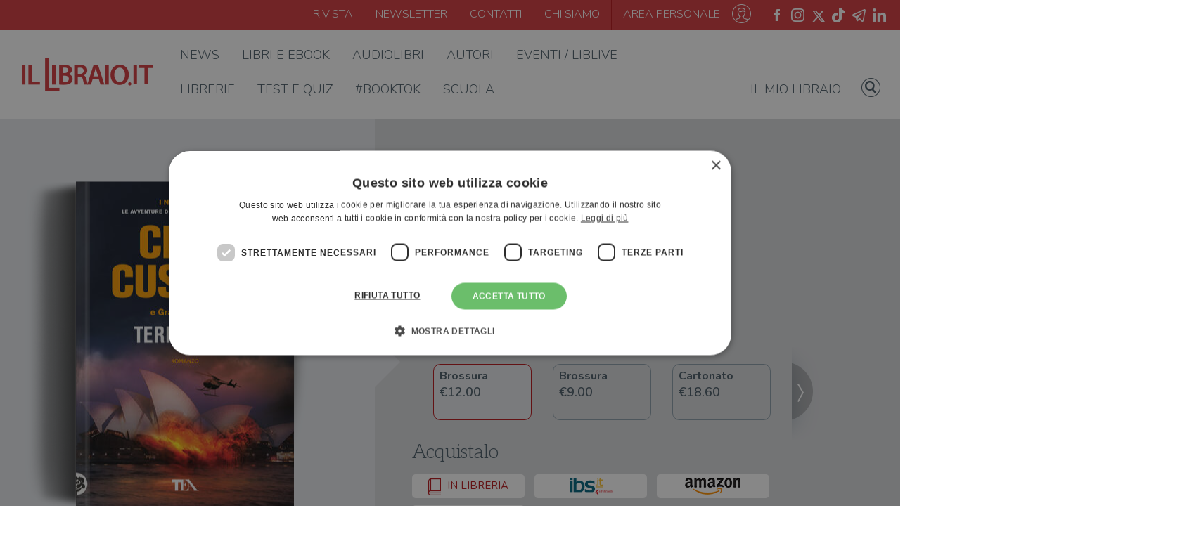

--- FILE ---
content_type: text/html; charset=UTF-8
request_url: https://www.illibraio.it/libri/clive-cussler-terremoto-9788850257348/
body_size: 72952
content:

<!DOCTYPE html>
<html lang="it">

	<head>
		<meta charset="UTF-8">
		<meta content="width=device-width, initial-scale=1, maximum-scale=1, shrink-to-fit=no" name="viewport">

		<title>&quot;Terremoto&quot; di Clive Cussler - Brossura - I Maestri dell'Avventura - Il Libraio</title>
		<script type="application/ld+json">
	[{"@context": "https://schema.org","@type": "BreadcrumbList","itemListElement": [{"@type": "ListItem","position": 1,"name": "Libri","item": "https://www.illibraio.it/libri/"},{"@type": "ListItem","position": 2,"name": "Terremoto","item": "https://www.illibraio.it/libri/clive-cussler-terremoto-9788850257348/"}]},{"@context":"https://schema.org","@type":"Book","name" : "Terremoto","image": "https://img.illibraio.it/images/9788850257348_92_1000_0_75.jpg","author":{"@type":"Person","name":"Clive Cussler"},"url" : "https://www.illibraio.it/libri/clive-cussler-terremoto-9788850257348/","abstract": "Si chiama energia di punto zero: una nuova fonte di energia illimitata che potrebbe risolvere ogni problema di approvvigionamento energetico mondiale... o crearne di peggiori. Perché ha un effetto collaterale devastante: potrebbe scatenare terremoti apocalittici. Se poi si considera che le macchine per produrre questa nuova forma di energia sono nelle mani di uno scienziato convinto di aver subito un grosso torto dall'establishment scientifico americano e decisissimo a vendicarsi, la situazione si fa – letteralmente – esplosiva. E allora tocca agli eroici e spregiudicati uomini della NUMA intervenire. Così per Kurt Austin inizia un'avventura in cui la posta in gioco è altissima. Per fortuna lo affianca, oltre all'inseparabile Joe Zavala, un'affascinante, originale e preparatissima scienziata, che conosce molto bene il nemico da combattere. La corsa contro il tempo è iniziata...","workExample" : [{"@type": "Book","isbn": "9788850257348","datePublished" : "2020-07-16 00:00:00","bookFormat": "https://schema.org/Hardcover","numberOfPages": "326","potentialAction":{"@type":"ReadAction","target":{"@type":"EntryPoint","urlTemplate":"https://www.illibraio.it/libri/clive-cussler-terremoto-9788850257348/","actionPlatform":["http://schema.org/DesktopWebPlatform","http://schema.org/MobileWebPlatform"]},"expectsAcceptanceOf":{"@type":"Offer","Price":12.00,"priceCurrency":"EUR","eligibleRegion" : {"@type":"Country","name":"IT"},"availability": "http://schema.org/InStock"}}}],"publisher": {"@type": "Organization","name": "TEA"}}]
</script>

		<!-- <link rel="shortcut icon" type="image/x-icon" href="/assets/img/favicon.png" /> -->
		<link rel="apple-touch-icon" sizes="57x57" href="https://www.illibraio.it/wp-content/themes/illibraio/assets/img/libLogo.ico/apple-icon-57x57.png">
		<link rel="apple-touch-icon" sizes="60x60" href="https://www.illibraio.it/wp-content/themes/illibraio/assets/img/libLogo.ico/apple-icon-60x60.png">
		<link rel="apple-touch-icon" sizes="72x72" href="https://www.illibraio.it/wp-content/themes/illibraio/assets/img/libLogo.ico/apple-icon-72x72.png">
		<link rel="apple-touch-icon" sizes="76x76" href="https://www.illibraio.it/wp-content/themes/illibraio/assets/img/libLogo.ico/apple-icon-76x76.png">
		<link rel="apple-touch-icon" sizes="114x114" href="https://www.illibraio.it/wp-content/themes/illibraio/assets/img/libLogo.ico/apple-icon-114x114.png">
		<link rel="apple-touch-icon" sizes="120x120" href="https://www.illibraio.it/wp-content/themes/illibraio/assets/img/libLogo.ico/apple-icon-120x120.png">
		<link rel="apple-touch-icon" sizes="144x144" href="https://www.illibraio.it/wp-content/themes/illibraio/assets/img/libLogo.ico/apple-icon-144x144.png">
		<link rel="apple-touch-icon" sizes="152x152" href="https://www.illibraio.it/wp-content/themes/illibraio/assets/img/libLogo.ico/apple-icon-152x152.png">
		<link rel="apple-touch-icon" sizes="180x180" href="https://www.illibraio.it/wp-content/themes/illibraio/assets/img/libLogo.ico/apple-icon-180x180.png">
		<link rel="icon" type="image/png" sizes="192x192"  href="https://www.illibraio.it/wp-content/themes/illibraio/assets/img/libLogo.ico/android-icon-192x192.png">
		<link rel="icon" type="image/png" sizes="32x32" href="https://www.illibraio.it/wp-content/themes/illibraio/assets/img/libLogo.ico/favicon-32x32.png">
		<link rel="icon" type="image/png" sizes="96x96" href="https://www.illibraio.it/wp-content/themes/illibraio/assets/img/libLogo.ico/favicon-96x96.png">
		<link rel="icon" type="image/png" sizes="16x16" href="https://www.illibraio.it/wp-content/themes/illibraio/assets/img/libLogo.ico/favicon-16x16.png">
		<link rel="manifest" href="https://www.illibraio.it/wp-content/themes/illibraio/assets/img/libLogo.ico/manifest.json">
		<meta name="msapplication-TileColor" content="#ffffff">
		<meta name="msapplication-TileImage" content="https://www.illibraio.it/wp-content/themes/illibraio/assets/img/libLogo.ico/ms-icon-144x144.png">
		<meta name="theme-color" content="#ffffff">
		
				<!-- Google Tag Manager -->
		<script>(function(w,d,s,l,i){w[l]=w[l]||[];w[l].push({'gtm.start':
		new Date().getTime(),event:'gtm.js'});var f=d.getElementsByTagName(s)[0],
		j=d.createElement(s),dl=l!='dataLayer'?'&l='+l:'';j.async=true;j.src=
		'https://www.googletagmanager.com/gtm.js?id='+i+dl;f.parentNode.insertBefore(j,f);
		})(window,document,'script','dataLayer','GTM-WG2MTPB');</script>
		<!-- End Google Tag Manager -->

		<script data-cfasync="false" data-no-defer="1" data-no-minify="1" data-no-optimize="1">var ewww_webp_supported=!1;function check_webp_feature(A,e){var w;e=void 0!==e?e:function(){},ewww_webp_supported?e(ewww_webp_supported):((w=new Image).onload=function(){ewww_webp_supported=0<w.width&&0<w.height,e&&e(ewww_webp_supported)},w.onerror=function(){e&&e(!1)},w.src="data:image/webp;base64,"+{alpha:"UklGRkoAAABXRUJQVlA4WAoAAAAQAAAAAAAAAAAAQUxQSAwAAAARBxAR/Q9ERP8DAABWUDggGAAAABQBAJ0BKgEAAQAAAP4AAA3AAP7mtQAAAA=="}[A])}check_webp_feature("alpha");</script><script data-cfasync="false" data-no-defer="1" data-no-minify="1" data-no-optimize="1">var Arrive=function(c,w){"use strict";if(c.MutationObserver&&"undefined"!=typeof HTMLElement){var r,a=0,u=(r=HTMLElement.prototype.matches||HTMLElement.prototype.webkitMatchesSelector||HTMLElement.prototype.mozMatchesSelector||HTMLElement.prototype.msMatchesSelector,{matchesSelector:function(e,t){return e instanceof HTMLElement&&r.call(e,t)},addMethod:function(e,t,r){var a=e[t];e[t]=function(){return r.length==arguments.length?r.apply(this,arguments):"function"==typeof a?a.apply(this,arguments):void 0}},callCallbacks:function(e,t){t&&t.options.onceOnly&&1==t.firedElems.length&&(e=[e[0]]);for(var r,a=0;r=e[a];a++)r&&r.callback&&r.callback.call(r.elem,r.elem);t&&t.options.onceOnly&&1==t.firedElems.length&&t.me.unbindEventWithSelectorAndCallback.call(t.target,t.selector,t.callback)},checkChildNodesRecursively:function(e,t,r,a){for(var i,n=0;i=e[n];n++)r(i,t,a)&&a.push({callback:t.callback,elem:i}),0<i.childNodes.length&&u.checkChildNodesRecursively(i.childNodes,t,r,a)},mergeArrays:function(e,t){var r,a={};for(r in e)e.hasOwnProperty(r)&&(a[r]=e[r]);for(r in t)t.hasOwnProperty(r)&&(a[r]=t[r]);return a},toElementsArray:function(e){return e=void 0!==e&&("number"!=typeof e.length||e===c)?[e]:e}}),e=(l.prototype.addEvent=function(e,t,r,a){a={target:e,selector:t,options:r,callback:a,firedElems:[]};return this._beforeAdding&&this._beforeAdding(a),this._eventsBucket.push(a),a},l.prototype.removeEvent=function(e){for(var t,r=this._eventsBucket.length-1;t=this._eventsBucket[r];r--)e(t)&&(this._beforeRemoving&&this._beforeRemoving(t),(t=this._eventsBucket.splice(r,1))&&t.length&&(t[0].callback=null))},l.prototype.beforeAdding=function(e){this._beforeAdding=e},l.prototype.beforeRemoving=function(e){this._beforeRemoving=e},l),t=function(i,n){var o=new e,l=this,s={fireOnAttributesModification:!1};return o.beforeAdding(function(t){var e=t.target;e!==c.document&&e!==c||(e=document.getElementsByTagName("html")[0]);var r=new MutationObserver(function(e){n.call(this,e,t)}),a=i(t.options);r.observe(e,a),t.observer=r,t.me=l}),o.beforeRemoving(function(e){e.observer.disconnect()}),this.bindEvent=function(e,t,r){t=u.mergeArrays(s,t);for(var a=u.toElementsArray(this),i=0;i<a.length;i++)o.addEvent(a[i],e,t,r)},this.unbindEvent=function(){var r=u.toElementsArray(this);o.removeEvent(function(e){for(var t=0;t<r.length;t++)if(this===w||e.target===r[t])return!0;return!1})},this.unbindEventWithSelectorOrCallback=function(r){var a=u.toElementsArray(this),i=r,e="function"==typeof r?function(e){for(var t=0;t<a.length;t++)if((this===w||e.target===a[t])&&e.callback===i)return!0;return!1}:function(e){for(var t=0;t<a.length;t++)if((this===w||e.target===a[t])&&e.selector===r)return!0;return!1};o.removeEvent(e)},this.unbindEventWithSelectorAndCallback=function(r,a){var i=u.toElementsArray(this);o.removeEvent(function(e){for(var t=0;t<i.length;t++)if((this===w||e.target===i[t])&&e.selector===r&&e.callback===a)return!0;return!1})},this},i=new function(){var s={fireOnAttributesModification:!1,onceOnly:!1,existing:!1};function n(e,t,r){return!(!u.matchesSelector(e,t.selector)||(e._id===w&&(e._id=a++),-1!=t.firedElems.indexOf(e._id)))&&(t.firedElems.push(e._id),!0)}var c=(i=new t(function(e){var t={attributes:!1,childList:!0,subtree:!0};return e.fireOnAttributesModification&&(t.attributes=!0),t},function(e,i){e.forEach(function(e){var t=e.addedNodes,r=e.target,a=[];null!==t&&0<t.length?u.checkChildNodesRecursively(t,i,n,a):"attributes"===e.type&&n(r,i)&&a.push({callback:i.callback,elem:r}),u.callCallbacks(a,i)})})).bindEvent;return i.bindEvent=function(e,t,r){t=void 0===r?(r=t,s):u.mergeArrays(s,t);var a=u.toElementsArray(this);if(t.existing){for(var i=[],n=0;n<a.length;n++)for(var o=a[n].querySelectorAll(e),l=0;l<o.length;l++)i.push({callback:r,elem:o[l]});if(t.onceOnly&&i.length)return r.call(i[0].elem,i[0].elem);setTimeout(u.callCallbacks,1,i)}c.call(this,e,t,r)},i},o=new function(){var a={};function i(e,t){return u.matchesSelector(e,t.selector)}var n=(o=new t(function(){return{childList:!0,subtree:!0}},function(e,r){e.forEach(function(e){var t=e.removedNodes,e=[];null!==t&&0<t.length&&u.checkChildNodesRecursively(t,r,i,e),u.callCallbacks(e,r)})})).bindEvent;return o.bindEvent=function(e,t,r){t=void 0===r?(r=t,a):u.mergeArrays(a,t),n.call(this,e,t,r)},o};d(HTMLElement.prototype),d(NodeList.prototype),d(HTMLCollection.prototype),d(HTMLDocument.prototype),d(Window.prototype);var n={};return s(i,n,"unbindAllArrive"),s(o,n,"unbindAllLeave"),n}function l(){this._eventsBucket=[],this._beforeAdding=null,this._beforeRemoving=null}function s(e,t,r){u.addMethod(t,r,e.unbindEvent),u.addMethod(t,r,e.unbindEventWithSelectorOrCallback),u.addMethod(t,r,e.unbindEventWithSelectorAndCallback)}function d(e){e.arrive=i.bindEvent,s(i,e,"unbindArrive"),e.leave=o.bindEvent,s(o,e,"unbindLeave")}}(window,void 0),ewww_webp_supported=!1;function check_webp_feature(e,t){var r;ewww_webp_supported?t(ewww_webp_supported):((r=new Image).onload=function(){ewww_webp_supported=0<r.width&&0<r.height,t(ewww_webp_supported)},r.onerror=function(){t(!1)},r.src="data:image/webp;base64,"+{alpha:"UklGRkoAAABXRUJQVlA4WAoAAAAQAAAAAAAAAAAAQUxQSAwAAAARBxAR/Q9ERP8DAABWUDggGAAAABQBAJ0BKgEAAQAAAP4AAA3AAP7mtQAAAA==",animation:"UklGRlIAAABXRUJQVlA4WAoAAAASAAAAAAAAAAAAQU5JTQYAAAD/////AABBTk1GJgAAAAAAAAAAAAAAAAAAAGQAAABWUDhMDQAAAC8AAAAQBxAREYiI/gcA"}[e])}function ewwwLoadImages(e){if(e){for(var t=document.querySelectorAll(".batch-image img, .image-wrapper a, .ngg-pro-masonry-item a, .ngg-galleria-offscreen-seo-wrapper a"),r=0,a=t.length;r<a;r++)ewwwAttr(t[r],"data-src",t[r].getAttribute("data-webp")),ewwwAttr(t[r],"data-thumbnail",t[r].getAttribute("data-webp-thumbnail"));for(var i=document.querySelectorAll("div.woocommerce-product-gallery__image"),r=0,a=i.length;r<a;r++)ewwwAttr(i[r],"data-thumb",i[r].getAttribute("data-webp-thumb"))}for(var n=document.querySelectorAll("video"),r=0,a=n.length;r<a;r++)ewwwAttr(n[r],"poster",e?n[r].getAttribute("data-poster-webp"):n[r].getAttribute("data-poster-image"));for(var o,l=document.querySelectorAll("img.ewww_webp_lazy_load"),r=0,a=l.length;r<a;r++)e&&(ewwwAttr(l[r],"data-lazy-srcset",l[r].getAttribute("data-lazy-srcset-webp")),ewwwAttr(l[r],"data-srcset",l[r].getAttribute("data-srcset-webp")),ewwwAttr(l[r],"data-lazy-src",l[r].getAttribute("data-lazy-src-webp")),ewwwAttr(l[r],"data-src",l[r].getAttribute("data-src-webp")),ewwwAttr(l[r],"data-orig-file",l[r].getAttribute("data-webp-orig-file")),ewwwAttr(l[r],"data-medium-file",l[r].getAttribute("data-webp-medium-file")),ewwwAttr(l[r],"data-large-file",l[r].getAttribute("data-webp-large-file")),null!=(o=l[r].getAttribute("srcset"))&&!1!==o&&o.includes("R0lGOD")&&ewwwAttr(l[r],"src",l[r].getAttribute("data-lazy-src-webp"))),l[r].className=l[r].className.replace(/\bewww_webp_lazy_load\b/,"");for(var s=document.querySelectorAll(".ewww_webp"),r=0,a=s.length;r<a;r++)e?(ewwwAttr(s[r],"srcset",s[r].getAttribute("data-srcset-webp")),ewwwAttr(s[r],"src",s[r].getAttribute("data-src-webp")),ewwwAttr(s[r],"data-orig-file",s[r].getAttribute("data-webp-orig-file")),ewwwAttr(s[r],"data-medium-file",s[r].getAttribute("data-webp-medium-file")),ewwwAttr(s[r],"data-large-file",s[r].getAttribute("data-webp-large-file")),ewwwAttr(s[r],"data-large_image",s[r].getAttribute("data-webp-large_image")),ewwwAttr(s[r],"data-src",s[r].getAttribute("data-webp-src"))):(ewwwAttr(s[r],"srcset",s[r].getAttribute("data-srcset-img")),ewwwAttr(s[r],"src",s[r].getAttribute("data-src-img"))),s[r].className=s[r].className.replace(/\bewww_webp\b/,"ewww_webp_loaded");window.jQuery&&jQuery.fn.isotope&&jQuery.fn.imagesLoaded&&(jQuery(".fusion-posts-container-infinite").imagesLoaded(function(){jQuery(".fusion-posts-container-infinite").hasClass("isotope")&&jQuery(".fusion-posts-container-infinite").isotope()}),jQuery(".fusion-portfolio:not(.fusion-recent-works) .fusion-portfolio-wrapper").imagesLoaded(function(){jQuery(".fusion-portfolio:not(.fusion-recent-works) .fusion-portfolio-wrapper").isotope()}))}function ewwwWebPInit(e){ewwwLoadImages(e),ewwwNggLoadGalleries(e),document.arrive(".ewww_webp",function(){ewwwLoadImages(e)}),document.arrive(".ewww_webp_lazy_load",function(){ewwwLoadImages(e)}),document.arrive("videos",function(){ewwwLoadImages(e)}),"loading"==document.readyState?document.addEventListener("DOMContentLoaded",ewwwJSONParserInit):("undefined"!=typeof galleries&&ewwwNggParseGalleries(e),ewwwWooParseVariations(e))}function ewwwAttr(e,t,r){null!=r&&!1!==r&&e.setAttribute(t,r)}function ewwwJSONParserInit(){"undefined"!=typeof galleries&&check_webp_feature("alpha",ewwwNggParseGalleries),check_webp_feature("alpha",ewwwWooParseVariations)}function ewwwWooParseVariations(e){if(e)for(var t=document.querySelectorAll("form.variations_form"),r=0,a=t.length;r<a;r++){var i=t[r].getAttribute("data-product_variations"),n=!1;try{for(var o in i=JSON.parse(i))void 0!==i[o]&&void 0!==i[o].image&&(void 0!==i[o].image.src_webp&&(i[o].image.src=i[o].image.src_webp,n=!0),void 0!==i[o].image.srcset_webp&&(i[o].image.srcset=i[o].image.srcset_webp,n=!0),void 0!==i[o].image.full_src_webp&&(i[o].image.full_src=i[o].image.full_src_webp,n=!0),void 0!==i[o].image.gallery_thumbnail_src_webp&&(i[o].image.gallery_thumbnail_src=i[o].image.gallery_thumbnail_src_webp,n=!0),void 0!==i[o].image.thumb_src_webp&&(i[o].image.thumb_src=i[o].image.thumb_src_webp,n=!0));n&&ewwwAttr(t[r],"data-product_variations",JSON.stringify(i))}catch(e){}}}function ewwwNggParseGalleries(e){if(e)for(var t in galleries){var r=galleries[t];galleries[t].images_list=ewwwNggParseImageList(r.images_list)}}function ewwwNggLoadGalleries(e){e&&document.addEventListener("ngg.galleria.themeadded",function(e,t){window.ngg_galleria._create_backup=window.ngg_galleria.create,window.ngg_galleria.create=function(e,t){var r=$(e).data("id");return galleries["gallery_"+r].images_list=ewwwNggParseImageList(galleries["gallery_"+r].images_list),window.ngg_galleria._create_backup(e,t)}})}function ewwwNggParseImageList(e){for(var t in e){var r=e[t];if(void 0!==r["image-webp"]&&(e[t].image=r["image-webp"],delete e[t]["image-webp"]),void 0!==r["thumb-webp"]&&(e[t].thumb=r["thumb-webp"],delete e[t]["thumb-webp"]),void 0!==r.full_image_webp&&(e[t].full_image=r.full_image_webp,delete e[t].full_image_webp),void 0!==r.srcsets)for(var a in r.srcsets)nggSrcset=r.srcsets[a],void 0!==r.srcsets[a+"-webp"]&&(e[t].srcsets[a]=r.srcsets[a+"-webp"],delete e[t].srcsets[a+"-webp"]);if(void 0!==r.full_srcsets)for(var i in r.full_srcsets)nggFSrcset=r.full_srcsets[i],void 0!==r.full_srcsets[i+"-webp"]&&(e[t].full_srcsets[i]=r.full_srcsets[i+"-webp"],delete e[t].full_srcsets[i+"-webp"])}return e}check_webp_feature("alpha",ewwwWebPInit);</script><script type="text/javascript">
	var libData = {
		ajaxUrl: 'https://www.illibraio.it/wp-admin/admin-ajax.php',
		profileUrl: 'https://www.illibraio.it/profilo/',
		userIsLogged: false	}
</script>
<meta name='robots' content='index, follow, max-image-preview:large, max-snippet:-1, max-video-preview:-1' />
<script type="text/javascript" charset="UTF-8" data-cs-platform="wordpress" src="https://cdn.cookie-script.com/s/a5f7346f28e643e61a4b751499ea47a9.js" id="cookie_script-js-with"></script><link rel="canonical" href="https://www.illibraio.it/libri/clive-cussler-terremoto-9788850257348/" />
<meta name="description" content="Si chiama energia di punto zero: una nuova fonte di energia illimitata che potrebbe risolvere ogni problema di approvvigionamento energetico mondiale... o" />
<meta property="fb:app_id" content="768433174605133" />
<meta property="og:locale" content="it_IT" />
<meta property="og:type" content="article" />
<meta property="og:title" content="&quot;Terremoto&quot; di Clive Cussler - Brossura - I Maestri dell'Avventura - Il Libraio" />
<meta property="og:description" content="Si chiama energia di punto zero: una nuova fonte di energia illimitata che potrebbe risolvere ogni problema di approvvigionamento energetico mondiale... o" />
<meta property="og:url" content="https://www.illibraio.it/libri/clive-cussler-terremoto-9788850257348/" />
<meta property="og:site_name" content="ilLibraio.it" />
<meta property="og:image" content="https://www.illibraio.it/wp-content/themes/illibraio/share-img-book/book.php?id=9788850257348" />
<meta property="og:image:secure_url" content="https://www.illibraio.it/wp-content/themes/illibraio/share-img-book/book.php?id=9788850257348" />
<meta property="og:image:width" content="1200" />
<meta property="og:image:height" content="628" />
<meta name="twitter:card" content="summary_large_image" />
<meta name="twitter:description" content="Si chiama energia di punto zero: una nuova fonte di energia illimitata che potrebbe risolvere ogni problema di approvvigionamento energetico mondiale... o" />
<meta name="twitter:title" content="&quot;Terremoto&quot; di Clive Cussler - Brossura - I Maestri dell'Avventura - Il Libraio" />
<meta name="twitter:image" content="https://www.illibraio.it/wp-content/themes/illibraio/share-img-book/book.php?id=9788850257348" />

	<!-- This site is optimized with the Yoast SEO Premium plugin v26.7 (Yoast SEO v26.7) - https://yoast.com/wordpress/plugins/seo/ -->
	<!-- / Yoast SEO Premium plugin. -->


<link rel='dns-prefetch' href='//stackpath.bootstrapcdn.com' />
<link rel='dns-prefetch' href='//fonts.googleapis.com' />
<link rel="alternate" type="application/rss+xml" title="ilLibraio.it &raquo; Feed" href="https://www.illibraio.it/feed/" />
<link rel="alternate" type="application/rss+xml" title="ilLibraio.it &raquo; Feed dei commenti" href="https://www.illibraio.it/comments/feed/" />
<style id='wp-img-auto-sizes-contain-inline-css' type='text/css'>
img:is([sizes=auto i],[sizes^="auto," i]){contain-intrinsic-size:3000px 1500px}
/*# sourceURL=wp-img-auto-sizes-contain-inline-css */
</style>
<style id='wp-emoji-styles-inline-css' type='text/css'>

	img.wp-smiley, img.emoji {
		display: inline !important;
		border: none !important;
		box-shadow: none !important;
		height: 1em !important;
		width: 1em !important;
		margin: 0 0.07em !important;
		vertical-align: -0.1em !important;
		background: none !important;
		padding: 0 !important;
	}
/*# sourceURL=wp-emoji-styles-inline-css */
</style>
<style id='wp-block-library-inline-css' type='text/css'>
:root{--wp-block-synced-color:#7a00df;--wp-block-synced-color--rgb:122,0,223;--wp-bound-block-color:var(--wp-block-synced-color);--wp-editor-canvas-background:#ddd;--wp-admin-theme-color:#007cba;--wp-admin-theme-color--rgb:0,124,186;--wp-admin-theme-color-darker-10:#006ba1;--wp-admin-theme-color-darker-10--rgb:0,107,160.5;--wp-admin-theme-color-darker-20:#005a87;--wp-admin-theme-color-darker-20--rgb:0,90,135;--wp-admin-border-width-focus:2px}@media (min-resolution:192dpi){:root{--wp-admin-border-width-focus:1.5px}}.wp-element-button{cursor:pointer}:root .has-very-light-gray-background-color{background-color:#eee}:root .has-very-dark-gray-background-color{background-color:#313131}:root .has-very-light-gray-color{color:#eee}:root .has-very-dark-gray-color{color:#313131}:root .has-vivid-green-cyan-to-vivid-cyan-blue-gradient-background{background:linear-gradient(135deg,#00d084,#0693e3)}:root .has-purple-crush-gradient-background{background:linear-gradient(135deg,#34e2e4,#4721fb 50%,#ab1dfe)}:root .has-hazy-dawn-gradient-background{background:linear-gradient(135deg,#faaca8,#dad0ec)}:root .has-subdued-olive-gradient-background{background:linear-gradient(135deg,#fafae1,#67a671)}:root .has-atomic-cream-gradient-background{background:linear-gradient(135deg,#fdd79a,#004a59)}:root .has-nightshade-gradient-background{background:linear-gradient(135deg,#330968,#31cdcf)}:root .has-midnight-gradient-background{background:linear-gradient(135deg,#020381,#2874fc)}:root{--wp--preset--font-size--normal:16px;--wp--preset--font-size--huge:42px}.has-regular-font-size{font-size:1em}.has-larger-font-size{font-size:2.625em}.has-normal-font-size{font-size:var(--wp--preset--font-size--normal)}.has-huge-font-size{font-size:var(--wp--preset--font-size--huge)}.has-text-align-center{text-align:center}.has-text-align-left{text-align:left}.has-text-align-right{text-align:right}.has-fit-text{white-space:nowrap!important}#end-resizable-editor-section{display:none}.aligncenter{clear:both}.items-justified-left{justify-content:flex-start}.items-justified-center{justify-content:center}.items-justified-right{justify-content:flex-end}.items-justified-space-between{justify-content:space-between}.screen-reader-text{border:0;clip-path:inset(50%);height:1px;margin:-1px;overflow:hidden;padding:0;position:absolute;width:1px;word-wrap:normal!important}.screen-reader-text:focus{background-color:#ddd;clip-path:none;color:#444;display:block;font-size:1em;height:auto;left:5px;line-height:normal;padding:15px 23px 14px;text-decoration:none;top:5px;width:auto;z-index:100000}html :where(.has-border-color){border-style:solid}html :where([style*=border-top-color]){border-top-style:solid}html :where([style*=border-right-color]){border-right-style:solid}html :where([style*=border-bottom-color]){border-bottom-style:solid}html :where([style*=border-left-color]){border-left-style:solid}html :where([style*=border-width]){border-style:solid}html :where([style*=border-top-width]){border-top-style:solid}html :where([style*=border-right-width]){border-right-style:solid}html :where([style*=border-bottom-width]){border-bottom-style:solid}html :where([style*=border-left-width]){border-left-style:solid}html :where(img[class*=wp-image-]){height:auto;max-width:100%}:where(figure){margin:0 0 1em}html :where(.is-position-sticky){--wp-admin--admin-bar--position-offset:var(--wp-admin--admin-bar--height,0px)}@media screen and (max-width:600px){html :where(.is-position-sticky){--wp-admin--admin-bar--position-offset:0px}}

/*# sourceURL=wp-block-library-inline-css */
</style><style id='global-styles-inline-css' type='text/css'>
:root{--wp--preset--aspect-ratio--square: 1;--wp--preset--aspect-ratio--4-3: 4/3;--wp--preset--aspect-ratio--3-4: 3/4;--wp--preset--aspect-ratio--3-2: 3/2;--wp--preset--aspect-ratio--2-3: 2/3;--wp--preset--aspect-ratio--16-9: 16/9;--wp--preset--aspect-ratio--9-16: 9/16;--wp--preset--color--black: #000000;--wp--preset--color--cyan-bluish-gray: #abb8c3;--wp--preset--color--white: #ffffff;--wp--preset--color--pale-pink: #f78da7;--wp--preset--color--vivid-red: #cf2e2e;--wp--preset--color--luminous-vivid-orange: #ff6900;--wp--preset--color--luminous-vivid-amber: #fcb900;--wp--preset--color--light-green-cyan: #7bdcb5;--wp--preset--color--vivid-green-cyan: #00d084;--wp--preset--color--pale-cyan-blue: #8ed1fc;--wp--preset--color--vivid-cyan-blue: #0693e3;--wp--preset--color--vivid-purple: #9b51e0;--wp--preset--gradient--vivid-cyan-blue-to-vivid-purple: linear-gradient(135deg,rgb(6,147,227) 0%,rgb(155,81,224) 100%);--wp--preset--gradient--light-green-cyan-to-vivid-green-cyan: linear-gradient(135deg,rgb(122,220,180) 0%,rgb(0,208,130) 100%);--wp--preset--gradient--luminous-vivid-amber-to-luminous-vivid-orange: linear-gradient(135deg,rgb(252,185,0) 0%,rgb(255,105,0) 100%);--wp--preset--gradient--luminous-vivid-orange-to-vivid-red: linear-gradient(135deg,rgb(255,105,0) 0%,rgb(207,46,46) 100%);--wp--preset--gradient--very-light-gray-to-cyan-bluish-gray: linear-gradient(135deg,rgb(238,238,238) 0%,rgb(169,184,195) 100%);--wp--preset--gradient--cool-to-warm-spectrum: linear-gradient(135deg,rgb(74,234,220) 0%,rgb(151,120,209) 20%,rgb(207,42,186) 40%,rgb(238,44,130) 60%,rgb(251,105,98) 80%,rgb(254,248,76) 100%);--wp--preset--gradient--blush-light-purple: linear-gradient(135deg,rgb(255,206,236) 0%,rgb(152,150,240) 100%);--wp--preset--gradient--blush-bordeaux: linear-gradient(135deg,rgb(254,205,165) 0%,rgb(254,45,45) 50%,rgb(107,0,62) 100%);--wp--preset--gradient--luminous-dusk: linear-gradient(135deg,rgb(255,203,112) 0%,rgb(199,81,192) 50%,rgb(65,88,208) 100%);--wp--preset--gradient--pale-ocean: linear-gradient(135deg,rgb(255,245,203) 0%,rgb(182,227,212) 50%,rgb(51,167,181) 100%);--wp--preset--gradient--electric-grass: linear-gradient(135deg,rgb(202,248,128) 0%,rgb(113,206,126) 100%);--wp--preset--gradient--midnight: linear-gradient(135deg,rgb(2,3,129) 0%,rgb(40,116,252) 100%);--wp--preset--font-size--small: 13px;--wp--preset--font-size--medium: 20px;--wp--preset--font-size--large: 36px;--wp--preset--font-size--x-large: 42px;--wp--preset--spacing--20: 0.44rem;--wp--preset--spacing--30: 0.67rem;--wp--preset--spacing--40: 1rem;--wp--preset--spacing--50: 1.5rem;--wp--preset--spacing--60: 2.25rem;--wp--preset--spacing--70: 3.38rem;--wp--preset--spacing--80: 5.06rem;--wp--preset--shadow--natural: 6px 6px 9px rgba(0, 0, 0, 0.2);--wp--preset--shadow--deep: 12px 12px 50px rgba(0, 0, 0, 0.4);--wp--preset--shadow--sharp: 6px 6px 0px rgba(0, 0, 0, 0.2);--wp--preset--shadow--outlined: 6px 6px 0px -3px rgb(255, 255, 255), 6px 6px rgb(0, 0, 0);--wp--preset--shadow--crisp: 6px 6px 0px rgb(0, 0, 0);}:where(.is-layout-flex){gap: 0.5em;}:where(.is-layout-grid){gap: 0.5em;}body .is-layout-flex{display: flex;}.is-layout-flex{flex-wrap: wrap;align-items: center;}.is-layout-flex > :is(*, div){margin: 0;}body .is-layout-grid{display: grid;}.is-layout-grid > :is(*, div){margin: 0;}:where(.wp-block-columns.is-layout-flex){gap: 2em;}:where(.wp-block-columns.is-layout-grid){gap: 2em;}:where(.wp-block-post-template.is-layout-flex){gap: 1.25em;}:where(.wp-block-post-template.is-layout-grid){gap: 1.25em;}.has-black-color{color: var(--wp--preset--color--black) !important;}.has-cyan-bluish-gray-color{color: var(--wp--preset--color--cyan-bluish-gray) !important;}.has-white-color{color: var(--wp--preset--color--white) !important;}.has-pale-pink-color{color: var(--wp--preset--color--pale-pink) !important;}.has-vivid-red-color{color: var(--wp--preset--color--vivid-red) !important;}.has-luminous-vivid-orange-color{color: var(--wp--preset--color--luminous-vivid-orange) !important;}.has-luminous-vivid-amber-color{color: var(--wp--preset--color--luminous-vivid-amber) !important;}.has-light-green-cyan-color{color: var(--wp--preset--color--light-green-cyan) !important;}.has-vivid-green-cyan-color{color: var(--wp--preset--color--vivid-green-cyan) !important;}.has-pale-cyan-blue-color{color: var(--wp--preset--color--pale-cyan-blue) !important;}.has-vivid-cyan-blue-color{color: var(--wp--preset--color--vivid-cyan-blue) !important;}.has-vivid-purple-color{color: var(--wp--preset--color--vivid-purple) !important;}.has-black-background-color{background-color: var(--wp--preset--color--black) !important;}.has-cyan-bluish-gray-background-color{background-color: var(--wp--preset--color--cyan-bluish-gray) !important;}.has-white-background-color{background-color: var(--wp--preset--color--white) !important;}.has-pale-pink-background-color{background-color: var(--wp--preset--color--pale-pink) !important;}.has-vivid-red-background-color{background-color: var(--wp--preset--color--vivid-red) !important;}.has-luminous-vivid-orange-background-color{background-color: var(--wp--preset--color--luminous-vivid-orange) !important;}.has-luminous-vivid-amber-background-color{background-color: var(--wp--preset--color--luminous-vivid-amber) !important;}.has-light-green-cyan-background-color{background-color: var(--wp--preset--color--light-green-cyan) !important;}.has-vivid-green-cyan-background-color{background-color: var(--wp--preset--color--vivid-green-cyan) !important;}.has-pale-cyan-blue-background-color{background-color: var(--wp--preset--color--pale-cyan-blue) !important;}.has-vivid-cyan-blue-background-color{background-color: var(--wp--preset--color--vivid-cyan-blue) !important;}.has-vivid-purple-background-color{background-color: var(--wp--preset--color--vivid-purple) !important;}.has-black-border-color{border-color: var(--wp--preset--color--black) !important;}.has-cyan-bluish-gray-border-color{border-color: var(--wp--preset--color--cyan-bluish-gray) !important;}.has-white-border-color{border-color: var(--wp--preset--color--white) !important;}.has-pale-pink-border-color{border-color: var(--wp--preset--color--pale-pink) !important;}.has-vivid-red-border-color{border-color: var(--wp--preset--color--vivid-red) !important;}.has-luminous-vivid-orange-border-color{border-color: var(--wp--preset--color--luminous-vivid-orange) !important;}.has-luminous-vivid-amber-border-color{border-color: var(--wp--preset--color--luminous-vivid-amber) !important;}.has-light-green-cyan-border-color{border-color: var(--wp--preset--color--light-green-cyan) !important;}.has-vivid-green-cyan-border-color{border-color: var(--wp--preset--color--vivid-green-cyan) !important;}.has-pale-cyan-blue-border-color{border-color: var(--wp--preset--color--pale-cyan-blue) !important;}.has-vivid-cyan-blue-border-color{border-color: var(--wp--preset--color--vivid-cyan-blue) !important;}.has-vivid-purple-border-color{border-color: var(--wp--preset--color--vivid-purple) !important;}.has-vivid-cyan-blue-to-vivid-purple-gradient-background{background: var(--wp--preset--gradient--vivid-cyan-blue-to-vivid-purple) !important;}.has-light-green-cyan-to-vivid-green-cyan-gradient-background{background: var(--wp--preset--gradient--light-green-cyan-to-vivid-green-cyan) !important;}.has-luminous-vivid-amber-to-luminous-vivid-orange-gradient-background{background: var(--wp--preset--gradient--luminous-vivid-amber-to-luminous-vivid-orange) !important;}.has-luminous-vivid-orange-to-vivid-red-gradient-background{background: var(--wp--preset--gradient--luminous-vivid-orange-to-vivid-red) !important;}.has-very-light-gray-to-cyan-bluish-gray-gradient-background{background: var(--wp--preset--gradient--very-light-gray-to-cyan-bluish-gray) !important;}.has-cool-to-warm-spectrum-gradient-background{background: var(--wp--preset--gradient--cool-to-warm-spectrum) !important;}.has-blush-light-purple-gradient-background{background: var(--wp--preset--gradient--blush-light-purple) !important;}.has-blush-bordeaux-gradient-background{background: var(--wp--preset--gradient--blush-bordeaux) !important;}.has-luminous-dusk-gradient-background{background: var(--wp--preset--gradient--luminous-dusk) !important;}.has-pale-ocean-gradient-background{background: var(--wp--preset--gradient--pale-ocean) !important;}.has-electric-grass-gradient-background{background: var(--wp--preset--gradient--electric-grass) !important;}.has-midnight-gradient-background{background: var(--wp--preset--gradient--midnight) !important;}.has-small-font-size{font-size: var(--wp--preset--font-size--small) !important;}.has-medium-font-size{font-size: var(--wp--preset--font-size--medium) !important;}.has-large-font-size{font-size: var(--wp--preset--font-size--large) !important;}.has-x-large-font-size{font-size: var(--wp--preset--font-size--x-large) !important;}
/*# sourceURL=global-styles-inline-css */
</style>

<style id='classic-theme-styles-inline-css' type='text/css'>
/*! This file is auto-generated */
.wp-block-button__link{color:#fff;background-color:#32373c;border-radius:9999px;box-shadow:none;text-decoration:none;padding:calc(.667em + 2px) calc(1.333em + 2px);font-size:1.125em}.wp-block-file__button{background:#32373c;color:#fff;text-decoration:none}
/*# sourceURL=/wp-includes/css/classic-themes.min.css */
</style>
<link rel='stylesheet' id='ep_general_styles-css' href='https://www.illibraio.it/wp-content/plugins/elasticpress/dist/css/general-styles.css?ver=66295efe92a630617c00' type='text/css' media='all' />
<link rel='stylesheet' id='bootstrap-css' href='https://stackpath.bootstrapcdn.com/bootstrap/4.3.1/css/bootstrap.min.css' type='text/css' media='all' />
<link rel='stylesheet' id='nunito-font-css' href='https://fonts.googleapis.com/css?family=Nunito:300,400,600,700&#038;display=swap' type='text/css' media='all' />
<link rel='stylesheet' id='aleo-font-css' href='https://fonts.googleapis.com/css?family=Aleo:300,300i,400,400i,700,700i&#038;display=swap' type='text/css' media='all' />
<link rel='stylesheet' id='owlcarousel-css' href='https://www.illibraio.it/wp-content/themes/illibraio/assets/js/owlcarousel/owl.carousel.min.css' type='text/css' media='all' />
<link rel='stylesheet' id='owlcarousel-theme-css' href='https://www.illibraio.it/wp-content/themes/illibraio/assets/js/owlcarousel/owl.theme.default.min.css' type='text/css' media='all' />
<link rel='stylesheet' id='iaki-main-css' href='https://www.illibraio.it/wp-content/themes/illibraio/assets/css/main.css?ver=2.2' type='text/css' media='all' />
<link rel='stylesheet' id='select2-css' href='https://www.illibraio.it/wp-content/themes/illibraio/assets/vendors/select2-4.0.11/dist/css/select2.min.css' type='text/css' media='all' />
<link rel='stylesheet' id='jquery-ui-css' href='https://www.illibraio.it/wp-content/themes/illibraio/assets/vendors/jquery-ui-1.12.1/jquery-ui.min.css' type='text/css' media='all' />
<link rel='stylesheet' id='jquery-ui-structure-css' href='https://www.illibraio.it/wp-content/themes/illibraio/assets/vendors/jquery-ui-1.12.1/jquery-ui.structure.min.css' type='text/css' media='all' />
<link rel='stylesheet' id='jquery-ui-theme-css' href='https://www.illibraio.it/wp-content/themes/illibraio/assets/vendors/jquery-ui-1.12.1/jquery-ui.theme.min.css' type='text/css' media='all' />
<script type="text/javascript" src="https://www.illibraio.it/wp-includes/js/jquery/jquery.min.js?ver=3.7.1" id="jquery-core-js"></script>
<script type="text/javascript" src="https://www.illibraio.it/wp-includes/js/jquery/jquery-migrate.min.js?ver=3.4.1" id="jquery-migrate-js"></script>
<link rel="https://api.w.org/" href="https://www.illibraio.it/wp-json/" /><link rel="alternate" title="JSON" type="application/json" href="https://www.illibraio.it/wp-json/wp/v2/pages/49" /><link rel="EditURI" type="application/rsd+xml" title="RSD" href="https://www.illibraio.it/xmlrpc.php?rsd" />

<link rel='shortlink' href='https://www.illibraio.it/?p=49' />
<script type="text/javascript">

	var ajaxPostUrl = "https://www.illibraio.it/wp-admin/admin-ajax.php";

</script>
<noscript><style>.lazyload[data-src]{display:none !important;}</style></noscript><style>.lazyload{background-image:none !important;}.lazyload:before{background-image:none !important;}</style><link rel="icon" href="https://www.illibraio.it/wp-content/uploads/2023/03/cropped-ILLIBRAIO_FAVICON-35x35.png" sizes="32x32" />
<link rel="icon" href="https://www.illibraio.it/wp-content/uploads/2023/03/cropped-ILLIBRAIO_FAVICON-410x410.png" sizes="192x192" />
<link rel="apple-touch-icon" href="https://www.illibraio.it/wp-content/uploads/2023/03/cropped-ILLIBRAIO_FAVICON-190x190.png" />
<meta name="msapplication-TileImage" content="https://www.illibraio.it/wp-content/uploads/2023/03/cropped-ILLIBRAIO_FAVICON-410x410.png" />
	</head>

	<body class="wp-singular page-template page-template-single-book page-template-single-book-php page page-id-49 wp-theme-illibraio postid-9788850257348">

		<!-- Google Tag Manager (noscript) -->
		<noscript><iframe src="https://www.googletagmanager.com/ns.html?id=GTM-WG2MTPB"
		height="0" width="0" style="display:none;visibility:hidden"></iframe></noscript>
		<!-- End Google Tag Manager (noscript) -->

		<div id="fb-root"></div>
		<script>(function(d, s, id) {
				var js, fjs = d.getElementsByTagName(s)[0];
				if (d.getElementById(id)) return;
				js = d.createElement(s); js.id = id;
				js.src = "https://connect.facebook.net/it_IT/sdk.js#xfbml=1&version=v3.0";
				fjs.parentNode.insertBefore(js, fjs);
			}(document, 'script', 'facebook-jssdk'));</script>

		<div class="container-fluid">

			<header>
				<div class="row search-bar-wrapper">
	<div class="collapse col-12 pl-0 pr-0" id="searchBar">
		<form action="https://www.illibraio.it" method="get" id="search">
			<div class="form-row boxed">
				<div class="form-group col-12 p-4 mt-3">
					<label for="s">Cosa cerchi?</label>
					<input class="form-control form-control-lg" type="text" name="s" placeholder="Cerca..." value="">
					<input type="submit" value="Cerca">
					<button class="navbar-toggler search-close-btn" type="button" data-toggle="collapse" data-target="#searchBar" aria-controls="searchBar" aria-expanded="false" aria-label="Chiudi" title="Chiudi">
						<span class="search-icon ico-close"></span>
					</button>
				</div>
			</div>
		</form>
	</div>
</div>
<script> 
jQuery(document).ready(function(){
	jQuery('form#search input[type="text"]').keyup(function(){
		var count = jQuery(this).val().replace(/\s+/g, '').length;
		if(count > 2){
			jQuery('form#search input[type="submit"]').removeAttr('disabled');
			jQuery('form#search input[type="text"]').css('color', '#b71418');
		} else {
			jQuery('form#search input[type="submit"]').attr('disabled','disabled');
			jQuery('form#search input[type="text"]').css('color', '#8c9ea9');
		}
	}).trigger('keyup');
	
	jQuery('form#search').submit(function(e){
		jQuery(this).find('input[type="text"]').each(function(){
			jQuery(this).val(jQuery.trim(jQuery(this).val()));
		});
	});

});
</script>
				<div class="row d-none d-md-none d-lg-flex topbar">
	<div class="col-12 boxed">
		<ul id="menu-menu-in-alto" class="nav justify-content-end"><li id="menu-item-154" class="nav-item menu-item-154"><a class="nav-link" href="https://www.illibraio.it/la-rivista/">Rivista</a></li><li id="menu-item-126" class="nav-item menu-item-126"><a class="nav-link" href="https://www.illibraio.it/newsletter/">Newsletter</a></li><li id="menu-item-157" class="nav-item menu-item-157"><a class="nav-link" href="https://www.illibraio.it/contatti/">Contatti</a></li><li id="menu-item-163" class="nav-item menu-item-163"><a class="nav-link" href="https://www.illibraio.it/chi-siamo/">Chi siamo</a></li><li class="nav-item bordered"><a class="nav-link" href="https://www.illibraio.it/profilo/">Area Personale</a></li><li class="nav-item"><a class="nav-link pl-1 pr-1" href="https://www.facebook.com/illibraio"><span class="social-icon ico-facebook"></span></a></li><li class="nav-item"><a class="nav-link pl-1 pr-1" href="https://www.instagram.com/illibraioit/?hl=it"><span class="social-icon ico-instagram"></span></a></li><li class="nav-item"><a class="nav-link pl-1 pr-1" href="https://twitter.com/illibraio"><span class="social-icon ico-twitter"></span></a></li><li class="nav-item"><a class="nav-link pl-1 pr-1" href="https://www.tiktok.com/@illibraio.it"><span class="social-icon ico-tiktok"></span></a></li><li class="nav-item"><a class="nav-link pl-1 pr-1" href="https://t.me/s/illibraio"><span class="social-icon ico-telegram"></span></a></li><li class="nav-item"><a class="nav-link pl-1 pr-1" href="https://www.linkedin.com/company/illibraioit/"><span class="social-icon ico-linkedin"></span></a></li></ul>	</div>
</div>

				<nav class="navbar navbar-expand-lg navbar-light navbar-main d-none d-md-none d-lg-flex"><!-- pl-5-->
	<div class="boxed">
				<a class="navbar-brand" href="https://www.illibraio.it"><img class="logo-header ml-md-1 lazyload ewww_webp_lazy_load" width="190" src="[data-uri]" alt="ilLibraio.it" data-src="https://www.illibraio.it/wp-content/themes/illibraio/assets/img/logo-illibraio.png" decoding="async" data-eio-rwidth="190" data-eio-rheight="50" data-src-webp="https://www.illibraio.it/wp-content/themes/illibraio/assets/img/logo-illibraio.png.webp"><noscript><img class="logo-header ml-md-1" width="190" src="https://www.illibraio.it/wp-content/themes/illibraio/assets/img/logo-illibraio.png" alt="ilLibraio.it" data-eio="l"></noscript></a>
				<div class="collapse navbar-collapse" id="navbarMain">

			<ul id="menu-menu-principale-sx" class="navbar-nav mr-auto"><li id="menu-item-46" class="nav-item menu-item-46"><a class="nav-link" href="https://www.illibraio.it/news/">News</a></li><li id="menu-item-61" class="nav-item menu-item-61"><a class="nav-link" href="https://www.illibraio.it/libri/">Libri e Ebook</a></li><li id="menu-item-1385915" class="nav-item menu-item-1385915"><a class="nav-link" href="https://www.illibraio.it/audiolibri/">Audiolibri</a></li><li id="menu-item-94" class="nav-item menu-item-94"><a class="nav-link" href="https://www.illibraio.it/autori/">Autori</a></li><li id="menu-item-64" class="nav-item menu-item-64"><a class="nav-link" href="https://www.illibraio.it/eventi/">Eventi / LibLive</a></li><li id="menu-item-70" class="nav-item menu-item-70"><a class="nav-link" href="https://www.illibraio.it/librerie/">Librerie</a></li><li id="menu-item-1403579" class="nav-item menu-item-1403579"><a class="nav-link" href="https://www.illibraio.it/test-quiz/test/">Test e Quiz</a></li><li id="menu-item-1428267" class="nav-item menu-item-1428267"><a class="nav-link" href="https://www.illibraio.it/news/./booktok/">#BookTok</a></li><li id="menu-item-1442413" class="nav-item menu-item-1442413"><a class="nav-link" href="https://www.illibraio.it/scuola/">Scuola</a></li></ul>
			<ul id="menu-menu-principale-dx" class="navbar-nav mr-auto flex-row-reverse"><li id="menu-item-89" class="nav-item menu-item-89"><a class="nav-link" href="https://www.illibraio.it/il-mio-libraio/">Il Mio Libraio</a></li><li class="nav-items search-btn"><button class="navbar-toggler" type="button" data-toggle="collapse" data-target="#searchBar" aria-controls="searchBar" aria-expanded="false" aria-label="Ricerca"><span class="search-icon ico-search"></span></button></li></ul>
		</div>
	</div>
</nav>

				<nav class="navbar navbar-expand-lg navbar-light navbar-mobile d-block d-lg-none">
	<a class="navbar-brand" href="https://www.illibraio.it"><img class="logo-header lazyload ewww_webp_lazy_load" width="114" src="[data-uri]" alt="ilLibraio.it" data-src="https://www.illibraio.it/wp-content/themes/illibraio/assets/img/logo-illibraio.png" decoding="async" data-eio-rwidth="190" data-eio-rheight="50" data-src-webp="https://www.illibraio.it/wp-content/themes/illibraio/assets/img/logo-illibraio.png.webp"><noscript><img class="logo-header" width="114" src="https://www.illibraio.it/wp-content/themes/illibraio/assets/img/logo-illibraio.png" alt="ilLibraio.it" data-eio="l"></noscript></a>
	<button id="mobile-menu-trigger" class="navbar-toggler" type="button" data-toggle="collapse" data-target="#navbarMobile" aria-controls="navbarMobile" aria-expanded="false" aria-label="Menu">
		<span class="navbar-toggler-icon"></span>
	</button>

	<div class="collapse navbar-collapse" id="navbarMobile">
		<ul id="menu-menu-mobile" class="navbar-nav mr-auto"><li class="nav-item light-gray-bg cerca-field"><div class="nav-link pl-2 pr-2 text-right"><form action="" method="get"><input class="form-control" type="text" name="s" placeholder="Cerca nel sito"><input class="mobile-search-btn" type="submit" value="Cerca" /></form></div></li><li class="nav-item gray-bg area-personale"><a class="nav-link" href="https://www.illibraio.it/profilo/">Area Personale</a></li><li class="nav-item gray-bg"><div class="nav-link pl-1 pr-1 text-right"><a class="social-btn" href="https://www.facebook.com/illibraio"><span class="social-icon ico-facebook"></span></a><a class="social-btn" href="https://www.instagram.com/illibraioit/?hl=it"><span class="social-icon ico-instagram"></span></a><a class="social-btn" href="https://twitter.com/illibraio"><span class="social-icon ico-twitter"></span></a><a class="social-btn" href="https://www.tiktok.com/@illibraio.it"><span class="social-icon ico-tiktok"></span></a><a class="social-btn" href="https://t.me/s/illibraio"><span class="social-icon ico-telegram"></span></a><a class="social-btn" href="https://www.linkedin.com/company/illibraioit/"><span class="social-icon ico-linkedin"></span></a></div></li><li id="menu-item-48" class="nav-item menu-item-48"><a class="nav-link" href="https://www.illibraio.it/news/">News</a></li><li id="menu-item-60" class="nav-item menu-item-60"><a class="nav-link" href="https://www.illibraio.it/libri/">Libri e Ebook</a></li><li id="menu-item-1385916" class="nav-item menu-item-1385916"><a class="nav-link" href="https://www.illibraio.it/audiolibri/">Audiolibri</a></li><li id="menu-item-93" class="nav-item menu-item-93"><a class="nav-link" href="https://www.illibraio.it/autori/">Autori</a></li><li id="menu-item-65" class="nav-item menu-item-65"><a class="nav-link" href="https://www.illibraio.it/eventi/">Eventi</a></li><li id="menu-item-69" class="nav-item menu-item-69"><a class="nav-link" href="https://www.illibraio.it/librerie/">Librerie</a></li><li id="menu-item-1287409" class="nav-item menu-item-1287409"><a class="nav-link" href="https://www.illibraio.it/test-quiz/">Test e Quiz</a></li><li id="menu-item-1428271" class="nav-item menu-item-1428271"><a class="nav-link" href="https://www.illibraio.it/news/./booktok/">#BookTok</a></li><li id="menu-item-1442415" class="nav-item menu-item-1442415"><a class="nav-link" href="https://www.illibraio.it/scuola/">Scuola</a></li><li id="menu-item-90" class="nav-item menu-item-90"><a class="nav-link" href="https://www.illibraio.it/il-mio-libraio/">Il Mio Libraio</a></li><li id="menu-item-159" class="light-bg nav-item menu-item-159"><a class="nav-link" href="https://www.illibraio.it/la-rivista/">Rivista</a></li><li id="menu-item-127" class="light-bg nav-item menu-item-127"><a class="nav-link" href="https://www.illibraio.it/newsletter/">Newsletter</a></li><li id="menu-item-158" class="light-bg nav-item menu-item-158"><a class="nav-link" href="https://www.illibraio.it/contatti/">Contatti</a></li><li id="menu-item-162" class="light-bg nav-item menu-item-162"><a class="nav-link" href="https://www.illibraio.it/chi-siamo/">Chi siamo</a></li></ul>	</div>
</nav>
<div class="menu-dark-wrap"></div>
			</header>

			<div class="main-content">

<section class="header">
	<div class="row">
		<div class="col-12 col-lg-5 cover-wrap pl-lg-4 bg-color-lighter-gray bias bias-bottom bias-white bias-h45 no-frase">
			<div class="img-wrap">
				<div class="img book">
										<img src="https://img.illibraio.it/images/9788850257348_92_310_0_75.jpg" 
						alt="copertina Terremoto" width="310" class="skip-lazy">
					
					<img src="[data-uri]" class="book-shadow-large lazyload ewww_webp_lazy_load" data-src="https://www.illibraio.it/wp-content/themes/illibraio/assets/img/libro-ombra-large.png" decoding="async" data-eio-rwidth="450" data-eio-rheight="490" data-src-webp="https://www.illibraio.it/wp-content/themes/illibraio/assets/img/libro-ombra-large.png.webp"><noscript><img src="https://www.illibraio.it/wp-content/themes/illibraio/assets/img/libro-ombra-large.png" class="book-shadow-large" data-eio="l"></noscript>
				</div>
							</div>
		</div>
		<div class="col-12 bias bias-bottom bias-gray bias-h35 d-lg-none"></div>
		<div class="col-12 col-lg-7 book-info-wrap bg-color-gray bias bias-bottom bias-white bias-h45">
			<div class="book-author d-flex align-middle">
									<div>
												<a class="author-link" href="https://www.illibraio.it/autori/clive-cussler/"><span class="m-0">Clive Cussler</span></a><span class="m-0">,</span> 												<a class="author-link" href="https://www.illibraio.it/autori/graham-brown/"><span class="m-0">Graham Brown</span></a>											</div>
							</div>

			<h1 class="book-title">Terremoto</h1>


			<ul class="book-actions">
				<!--
				<li class="ascolta-estratto">
										<span>Ascolta l'estratto</span>
				</li>
				-->									<li class="book-info">
						<p>Tradotto da: <strong>Maria Eugenia Morin</strong></p>
					</li>
				
							</ul>

						<h3>Tutti i formati dell'opera</h3>
			<div id="book-formats" class="book-formats owl-carousel no-end">
												<div class="book-format  current">
										<a href="https://www.illibraio.it/libri/clive-cussler-terremoto-9788850257348/">
						<span class="name">Brossura</span>
						<span class="price">&euro;12.00</span>
											</a>
				</div>
												<div class="book-format ">
										<a href="https://www.illibraio.it/libri/clive-cussler-terremoto-9788850241811/">
						<span class="name">Brossura</span>
						<span class="price">&euro;9.00</span>
											</a>
				</div>
												<div class="book-format ">
										<a href="https://www.illibraio.it/libri/clive-cussler-terremoto-9788830440678/">
						<span class="name">Cartonato</span>
						<span class="price">&euro;18.60</span>
											</a>
				</div>
												<div class="book-format ">
										<a href="https://www.illibraio.it/libri/clive-cussler-terremoto-9788830442108/">
						<span class="name">ebook</span>
						<span class="price">&euro;6.99</span>
											</a>
				</div>
							</div>
			
			<h3>Acquistalo</h3>
			<ul class="book-marketplaces">
			<li>
        <a href="https://www.illibraio.it/librerie/">
            <img src="[data-uri]" alt="In libreria" class="lib-ico lazyload ewww_webp_lazy_load" data-src="https://www.illibraio.it/wp-content/themes/illibraio/assets/img/icons/marketplace-libreria-ico.png" decoding="async" data-eio-rwidth="18" data-eio-rheight="24" data-src-webp="https://www.illibraio.it/wp-content/themes/illibraio/assets/img/icons/marketplace-libreria-ico.png.webp"><noscript><img src="https://www.illibraio.it/wp-content/themes/illibraio/assets/img/icons/marketplace-libreria-ico.png" alt="In libreria" class="lib-ico" data-eio="l"></noscript> In Libreria</a>
    </li>
    	<li>
        <a href="//clkuk.tradedoubler.com/click?p(217249)a(2390781)g(20336894)url(https://www.ibs.it/ser/serdsp.asp?isbn=9788850257348)" target="_blank">
            <img src="[data-uri]" alt="IBS Feltrinelli" data-src="https://www.illibraio.it/wp-content/themes/illibraio/assets/img/icons/ibs-feltrinelli-ico.png" decoding="async" class="lazyload" data-eio-rwidth="61" data-eio-rheight="25"><noscript><img src="https://www.illibraio.it/wp-content/themes/illibraio/assets/img/icons/ibs-feltrinelli-ico.png" alt="IBS Feltrinelli" data-eio="l"></noscript>
        </a>
    </li>
					<li>
					<a href="https://www.amazon.it/dp/8850257341?ie=UTF8&currency=EUR&language=it_IT&psc=1&tag=illibraio00-21" target="_blank">
						<img src="[data-uri]" alt="Amazon" data-src="https://www.illibraio.it/wp-content/themes/illibraio/assets/img/icons/amazon-ico.png" decoding="async" class="lazyload ewww_webp_lazy_load" data-eio-rwidth="80" data-eio-rheight="25" data-src-webp="https://www.illibraio.it/wp-content/themes/illibraio/assets/img/icons/amazon-ico.png.webp"><noscript><img src="https://www.illibraio.it/wp-content/themes/illibraio/assets/img/icons/amazon-ico.png" alt="Amazon" data-eio="l"></noscript>
					</a>
				</li>	
				<li>
			<a href="https://go.bookdealer.it/9788850257348" target="_blank">
				<img src="[data-uri]" alt="Bookdealer" data-src="https://www.illibraio.it/wp-content/themes/illibraio/assets/img/icons/bookdealer-ico.png" decoding="async" class="lazyload" data-eio-rwidth="117" data-eio-rheight="25"><noscript><img src="https://www.illibraio.it/wp-content/themes/illibraio/assets/img/icons/bookdealer-ico.png" alt="Bookdealer" data-eio="l"></noscript>
			</a>
		</li>
			<!--<li class="">
		<a href="" target="_blank">
			<img src="[data-uri]" alt="Feltrinelli" data-src="https://www.illibraio.it/wp-content/themes/illibraio/assets/img/icons/feltrinelli-ico.png" decoding="async" class="lazyload" data-eio-rwidth="67" data-eio-rheight="25"><noscript><img src="https://www.illibraio.it/wp-content/themes/illibraio/assets/img/icons/feltrinelli-ico.png" alt="Feltrinelli" data-eio="l"></noscript>
		</a>
	</li>
	-->
</ul>
		</div>
	</div>
</section>

<section class="content">
	<div class="row boxed-xl-only">
		<div class="col-12 col-lg-8 offset-lg-2 mt-5">

			
						<div id="opinions-list" class="owl-carousel opinions-wrap no-end mt-4 text-center">
				<div class="opinions">
										<div class="opinion">I romanzi di Clive Cussler sono come quei blockbuster cinematografici che vorresti snobbare ma no, devi ammettere che vincono loro..<span>la Repubblica</span></div>
															<div class="opinion">È un magistrale protagonista dell'avventura, non solo scritta ma anche vissuta.<span>Corriere della Sera</span></div>
														</div>
			</div>
						<div class="sinossi">
				<h3>Sinossi</h3>
				<p>Si chiama energia di punto zero: una nuova fonte di energia illimitata che potrebbe risolvere ogni problema di approvvigionamento energetico mondiale... o crearne di peggiori. Perché ha un effetto collaterale devastante: potrebbe scatenare terremoti apocalittici. Se poi si considera che le macchine per produrre questa nuova forma di energia sono nelle mani di uno scienziato convinto di aver subito un grosso torto dall'establishment scientifico americano e decisissimo a vendicarsi, la situazione si fa – letteralmente – esplosiva. E allora tocca agli eroici e spregiudicati uomini della NUMA intervenire. Così per Kurt Austin inizia un'avventura in cui la posta in gioco è altissima. Per fortuna lo affianca, oltre all'inseparabile Joe Zavala, un'affascinante, originale e preparatissima scienziata, che conosce molto bene il nemico da combattere. La corsa contro il tempo è iniziata...</p>
			</div>
			<ul class="book-info">
				<li>ISBN: 8850257341</li>
				<li>Casa Editrice: TEA</li>
								<li>Pagine: 326</li>
								<li>Data di uscita: 16-07-2020</li>
							</ul>

			<ul class="social-share">
	<li class="facebook"><a class="fb-share" href="#" title="Condividi su Facebook"><span>Condividi su Facebook</span></a></li>
	<li class="twitter"><a class="tw-share" href="#" title="Condividi su Twitter"><span>Condividi su Twitter</span></a></li>
	<li class="whatsapp"><a class="wa-share" href="#" title="Condividi su WhatsApp"><span>Condividi su WhatsApp</span></a></li>
	<li class="telegram"><a class="tg-share" href="#" title="Condividi su Telegram"><span>Condividi su Telegram</span></a></li>
	<li class="linkedin"><a class="li-share" href="#" title="Condividi su LinkedIn"><span>Condividi su LinkedIn</span></a></li>
				<li class="salva"><a href="#" class="">Salva</a></li>
	</ul>
		</div>
	</div>
</section>

<section class="dove-trovarlo">
	<div class="row bias bias-bottom bias-beige bias-reverse bias-h90 bg-color-beige">
		<div class="col-12 col-lg-8 offset-lg-2 mt-2">
			<h3>Dove trovarlo</h3>
			<div class="price-wrap">
				<div class="price">&euro;12,00</div>
			</div>
			<ul class="book-marketplaces">
			<li>
        <a href="https://www.illibraio.it/librerie/">
            <img src="[data-uri]" alt="In libreria" class="lib-ico lazyload ewww_webp_lazy_load" data-src="https://www.illibraio.it/wp-content/themes/illibraio/assets/img/icons/marketplace-libreria-ico.png" decoding="async" data-eio-rwidth="18" data-eio-rheight="24" data-src-webp="https://www.illibraio.it/wp-content/themes/illibraio/assets/img/icons/marketplace-libreria-ico.png.webp"><noscript><img src="https://www.illibraio.it/wp-content/themes/illibraio/assets/img/icons/marketplace-libreria-ico.png" alt="In libreria" class="lib-ico" data-eio="l"></noscript> In Libreria</a>
    </li>
    	<li>
        <a href="//clkuk.tradedoubler.com/click?p(217249)a(2390781)g(20336894)url(https://www.ibs.it/ser/serdsp.asp?isbn=9788850257348)" target="_blank">
            <img src="[data-uri]" alt="IBS Feltrinelli" data-src="https://www.illibraio.it/wp-content/themes/illibraio/assets/img/icons/ibs-feltrinelli-ico.png" decoding="async" class="lazyload" data-eio-rwidth="61" data-eio-rheight="25"><noscript><img src="https://www.illibraio.it/wp-content/themes/illibraio/assets/img/icons/ibs-feltrinelli-ico.png" alt="IBS Feltrinelli" data-eio="l"></noscript>
        </a>
    </li>
					<li>
					<a href="https://www.amazon.it/dp/8850257341?ie=UTF8&currency=EUR&language=it_IT&psc=1&tag=illibraio00-21" target="_blank">
						<img src="[data-uri]" alt="Amazon" data-src="https://www.illibraio.it/wp-content/themes/illibraio/assets/img/icons/amazon-ico.png" decoding="async" class="lazyload ewww_webp_lazy_load" data-eio-rwidth="80" data-eio-rheight="25" data-src-webp="https://www.illibraio.it/wp-content/themes/illibraio/assets/img/icons/amazon-ico.png.webp"><noscript><img src="https://www.illibraio.it/wp-content/themes/illibraio/assets/img/icons/amazon-ico.png" alt="Amazon" data-eio="l"></noscript>
					</a>
				</li>	
				<li>
			<a href="https://go.bookdealer.it/9788850257348" target="_blank">
				<img src="[data-uri]" alt="Bookdealer" data-src="https://www.illibraio.it/wp-content/themes/illibraio/assets/img/icons/bookdealer-ico.png" decoding="async" class="lazyload" data-eio-rwidth="117" data-eio-rheight="25"><noscript><img src="https://www.illibraio.it/wp-content/themes/illibraio/assets/img/icons/bookdealer-ico.png" alt="Bookdealer" data-eio="l"></noscript>
			</a>
		</li>
			<!--<li class="">
		<a href="" target="_blank">
			<img src="[data-uri]" alt="Feltrinelli" data-src="https://www.illibraio.it/wp-content/themes/illibraio/assets/img/icons/feltrinelli-ico.png" decoding="async" class="lazyload" data-eio-rwidth="67" data-eio-rheight="25"><noscript><img src="https://www.illibraio.it/wp-content/themes/illibraio/assets/img/icons/feltrinelli-ico.png" alt="Feltrinelli" data-eio="l"></noscript>
		</a>
	</li>
	-->
</ul>
		</div>
	</div>
</section>



<section class="stessa-serie">
	<!-- <div class="row bias bias-top bias-white"> -->
	<div class="row">
		<div class="col-12">
			<h3 class="boxed">Della stessa serie</h3>
			<div id="stessa-serie" class="owl-carousel boxed">
								
<div class="book-rack-item">
		<a class="img-wrap" href="https://www.illibraio.it/libri/clive-cussler-il-segreto-di-osiride-9788850258598/">
		<div class="img preloader ">
			<img data-src="https://img.illibraio.it/images/9788850258598_92_175_0_75.jpg" alt="copertina Il segreto di Osiride" width="175" class="book-cover">
			<img src="[data-uri]" class="book-shadow lazyload ewww_webp_lazy_load" data-src="https://www.illibraio.it/wp-content/themes/illibraio/assets/img/libro-ombra.png" decoding="async" data-eio-rwidth="220" data-eio-rheight="266" data-src-webp="https://www.illibraio.it/wp-content/themes/illibraio/assets/img/libro-ombra.png.webp"><noscript><img src="https://www.illibraio.it/wp-content/themes/illibraio/assets/img/libro-ombra.png" class="book-shadow" data-eio="l"></noscript>
		</div>
	</a>
	<!--
	<div class="info">
		<h4 class="book-author"><a href="https://www.illibraio.it/autori/"></a></h4>
		<h2 class="book-title"><a href="https://www.illibraio.it/libri/clive-cussler-il-segreto-di-osiride-9788850258598/">Il segreto di Osiride</a></h2>
	</div>
-->

	<div class="info">
					<h4 class="book-author">
									<a href="https://www.illibraio.it/autori/clive-cussler/">Clive Cussler</a><a>; </a>
									<a href="https://www.illibraio.it/autori/graham-brown/">Graham Brown</a><a></a>
							</h4>
				<h2 class="book-title"><a href="https://www.illibraio.it/libri/clive-cussler-il-segreto-di-osiride-9788850258598/">Il segreto di Osiride</a></h2>
		
	</div>

</div>								
<div class="book-rack-item">
		<a class="img-wrap" href="https://www.illibraio.it/libri/clive-cussler-il-serpente-dei-maya-9788850251353/">
		<div class="img preloader ">
			<img data-src="https://img.illibraio.it/images/9788850251353_92_175_0_75.jpg" alt="copertina Il serpente dei Maya" width="175" class="book-cover">
			<img src="[data-uri]" class="book-shadow lazyload ewww_webp_lazy_load" data-src="https://www.illibraio.it/wp-content/themes/illibraio/assets/img/libro-ombra.png" decoding="async" data-eio-rwidth="220" data-eio-rheight="266" data-src-webp="https://www.illibraio.it/wp-content/themes/illibraio/assets/img/libro-ombra.png.webp"><noscript><img src="https://www.illibraio.it/wp-content/themes/illibraio/assets/img/libro-ombra.png" class="book-shadow" data-eio="l"></noscript>
		</div>
	</a>
	<!--
	<div class="info">
		<h4 class="book-author"><a href="https://www.illibraio.it/autori/"></a></h4>
		<h2 class="book-title"><a href="https://www.illibraio.it/libri/clive-cussler-il-serpente-dei-maya-9788850251353/">Il serpente dei Maya</a></h2>
	</div>
-->

	<div class="info">
					<h4 class="book-author">
									<a href="https://www.illibraio.it/autori/clive-cussler/">Clive Cussler</a><a>; </a>
									<a href="https://www.illibraio.it/autori/paul-kemprecos/">Paul Kemprecos</a><a></a>
							</h4>
				<h2 class="book-title"><a href="https://www.illibraio.it/libri/clive-cussler-il-serpente-dei-maya-9788850251353/">Il serpente dei Maya</a></h2>
		
	</div>

</div>								
<div class="book-rack-item">
		<a class="img-wrap" href="https://www.illibraio.it/libri/clive-cussler-lo-zar-degli-oceani-9788850244492/">
		<div class="img preloader ">
			<img data-src="https://img.illibraio.it/images/9788850244492_92_175_0_75.jpg" alt="copertina Lo zar degli oceani" width="175" class="book-cover">
			<img src="[data-uri]" class="book-shadow lazyload ewww_webp_lazy_load" data-src="https://www.illibraio.it/wp-content/themes/illibraio/assets/img/libro-ombra.png" decoding="async" data-eio-rwidth="220" data-eio-rheight="266" data-src-webp="https://www.illibraio.it/wp-content/themes/illibraio/assets/img/libro-ombra.png.webp"><noscript><img src="https://www.illibraio.it/wp-content/themes/illibraio/assets/img/libro-ombra.png" class="book-shadow" data-eio="l"></noscript>
		</div>
	</a>
	<!--
	<div class="info">
		<h4 class="book-author"><a href="https://www.illibraio.it/autori/"></a></h4>
		<h2 class="book-title"><a href="https://www.illibraio.it/libri/clive-cussler-lo-zar-degli-oceani-9788850244492/">Lo zar degli oceani</a></h2>
	</div>
-->

	<div class="info">
					<h4 class="book-author">
									<a href="https://www.illibraio.it/autori/clive-cussler/">Clive Cussler</a><a>; </a>
									<a href="https://www.illibraio.it/autori/paul-kemprecos/">Paul Kemprecos</a><a></a>
							</h4>
				<h2 class="book-title"><a href="https://www.illibraio.it/libri/clive-cussler-lo-zar-degli-oceani-9788850244492/">Lo zar degli oceani</a></h2>
		
	</div>

</div>								
<div class="book-rack-item">
		<a class="img-wrap" href="https://www.illibraio.it/libri/clive-cussler-oro-blu-9788850241972/">
		<div class="img preloader ">
			<img data-src="https://img.illibraio.it/images/9788850241972_92_175_0_75.jpg" alt="copertina Oro blu" width="175" class="book-cover">
			<img src="[data-uri]" class="book-shadow lazyload ewww_webp_lazy_load" data-src="https://www.illibraio.it/wp-content/themes/illibraio/assets/img/libro-ombra.png" decoding="async" data-eio-rwidth="220" data-eio-rheight="266" data-src-webp="https://www.illibraio.it/wp-content/themes/illibraio/assets/img/libro-ombra.png.webp"><noscript><img src="https://www.illibraio.it/wp-content/themes/illibraio/assets/img/libro-ombra.png" class="book-shadow" data-eio="l"></noscript>
		</div>
	</a>
	<!--
	<div class="info">
		<h4 class="book-author"><a href="https://www.illibraio.it/autori/"></a></h4>
		<h2 class="book-title"><a href="https://www.illibraio.it/libri/clive-cussler-oro-blu-9788850241972/">Oro blu</a></h2>
	</div>
-->

	<div class="info">
					<h4 class="book-author">
									<a href="https://www.illibraio.it/autori/clive-cussler/">Clive Cussler</a><a>; </a>
									<a href="https://www.illibraio.it/autori/paul-kemprecos/">Paul Kemprecos</a><a></a>
							</h4>
				<h2 class="book-title"><a href="https://www.illibraio.it/libri/clive-cussler-oro-blu-9788850241972/">Oro blu</a></h2>
		
	</div>

</div>								
<div class="book-rack-item">
		<a class="img-wrap" href="https://www.illibraio.it/libri/clive-cussler-morte-bianca-9788850245383/">
		<div class="img preloader ">
			<img data-src="https://img.illibraio.it/images/9788850245383_92_175_0_75.jpg" alt="copertina Morte bianca" width="175" class="book-cover">
			<img src="[data-uri]" class="book-shadow lazyload ewww_webp_lazy_load" data-src="https://www.illibraio.it/wp-content/themes/illibraio/assets/img/libro-ombra.png" decoding="async" data-eio-rwidth="220" data-eio-rheight="266" data-src-webp="https://www.illibraio.it/wp-content/themes/illibraio/assets/img/libro-ombra.png.webp"><noscript><img src="https://www.illibraio.it/wp-content/themes/illibraio/assets/img/libro-ombra.png" class="book-shadow" data-eio="l"></noscript>
		</div>
	</a>
	<!--
	<div class="info">
		<h4 class="book-author"><a href="https://www.illibraio.it/autori/"></a></h4>
		<h2 class="book-title"><a href="https://www.illibraio.it/libri/clive-cussler-morte-bianca-9788850245383/">Morte bianca</a></h2>
	</div>
-->

	<div class="info">
					<h4 class="book-author">
									<a href="https://www.illibraio.it/autori/clive-cussler/">Clive Cussler</a><a>; </a>
									<a href="https://www.illibraio.it/autori/paul-kemprecos/">Paul Kemprecos</a><a></a>
							</h4>
				<h2 class="book-title"><a href="https://www.illibraio.it/libri/clive-cussler-morte-bianca-9788850245383/">Morte bianca</a></h2>
		
	</div>

</div>								
<div class="book-rack-item">
		<a class="img-wrap" href="https://www.illibraio.it/libri/clive-cussler-la-citta-perduta-9788850247073/">
		<div class="img preloader ">
			<img data-src="https://img.illibraio.it/images/9788850247073_92_175_0_75.jpg" alt="copertina La citt&agrave; perduta" width="175" class="book-cover">
			<img src="[data-uri]" class="book-shadow lazyload ewww_webp_lazy_load" data-src="https://www.illibraio.it/wp-content/themes/illibraio/assets/img/libro-ombra.png" decoding="async" data-eio-rwidth="220" data-eio-rheight="266" data-src-webp="https://www.illibraio.it/wp-content/themes/illibraio/assets/img/libro-ombra.png.webp"><noscript><img src="https://www.illibraio.it/wp-content/themes/illibraio/assets/img/libro-ombra.png" class="book-shadow" data-eio="l"></noscript>
		</div>
	</a>
	<!--
	<div class="info">
		<h4 class="book-author"><a href="https://www.illibraio.it/autori/"></a></h4>
		<h2 class="book-title"><a href="https://www.illibraio.it/libri/clive-cussler-la-citta-perduta-9788850247073/">La città perduta</a></h2>
	</div>
-->

	<div class="info">
					<h4 class="book-author">
									<a href="https://www.illibraio.it/autori/clive-cussler/">Clive Cussler</a><a>; </a>
									<a href="https://www.illibraio.it/autori/paul-kemprecos/">Paul Kemprecos</a><a></a>
							</h4>
				<h2 class="book-title"><a href="https://www.illibraio.it/libri/clive-cussler-la-citta-perduta-9788850247073/">La città perduta</a></h2>
		
	</div>

</div>								
<div class="book-rack-item">
		<a class="img-wrap" href="https://www.illibraio.it/libri/clive-cussler-tempesta-al-polo-9788850244508/">
		<div class="img preloader ">
			<img data-src="https://img.illibraio.it/images/9788850244508_92_175_0_75.jpg" alt="copertina Tempesta al Polo" width="175" class="book-cover">
			<img src="[data-uri]" class="book-shadow lazyload ewww_webp_lazy_load" data-src="https://www.illibraio.it/wp-content/themes/illibraio/assets/img/libro-ombra.png" decoding="async" data-eio-rwidth="220" data-eio-rheight="266" data-src-webp="https://www.illibraio.it/wp-content/themes/illibraio/assets/img/libro-ombra.png.webp"><noscript><img src="https://www.illibraio.it/wp-content/themes/illibraio/assets/img/libro-ombra.png" class="book-shadow" data-eio="l"></noscript>
		</div>
	</a>
	<!--
	<div class="info">
		<h4 class="book-author"><a href="https://www.illibraio.it/autori/"></a></h4>
		<h2 class="book-title"><a href="https://www.illibraio.it/libri/clive-cussler-tempesta-al-polo-9788850244508/">Tempesta al Polo</a></h2>
	</div>
-->

	<div class="info">
					<h4 class="book-author">
									<a href="https://www.illibraio.it/autori/clive-cussler/">Clive Cussler</a><a>; </a>
									<a href="https://www.illibraio.it/autori/paul-kemprecos/">Paul Kemprecos</a><a></a>
							</h4>
				<h2 class="book-title"><a href="https://www.illibraio.it/libri/clive-cussler-tempesta-al-polo-9788850244508/">Tempesta al Polo</a></h2>
		
	</div>

</div>								
<div class="book-rack-item">
		<a class="img-wrap" href="https://www.illibraio.it/libri/clive-cussler-la-stirpe-di-salomone-9788850255399/">
		<div class="img preloader ">
			<img data-src="https://img.illibraio.it/images/9788850255399_92_175_0_75.jpg" alt="copertina La stirpe di Salomone" width="175" class="book-cover">
			<img src="[data-uri]" class="book-shadow lazyload ewww_webp_lazy_load" data-src="https://www.illibraio.it/wp-content/themes/illibraio/assets/img/libro-ombra.png" decoding="async" data-eio-rwidth="220" data-eio-rheight="266" data-src-webp="https://www.illibraio.it/wp-content/themes/illibraio/assets/img/libro-ombra.png.webp"><noscript><img src="https://www.illibraio.it/wp-content/themes/illibraio/assets/img/libro-ombra.png" class="book-shadow" data-eio="l"></noscript>
		</div>
	</a>
	<!--
	<div class="info">
		<h4 class="book-author"><a href="https://www.illibraio.it/autori/"></a></h4>
		<h2 class="book-title"><a href="https://www.illibraio.it/libri/clive-cussler-la-stirpe-di-salomone-9788850255399/">La stirpe di Salomone</a></h2>
	</div>
-->

	<div class="info">
					<h4 class="book-author">
									<a href="https://www.illibraio.it/autori/clive-cussler/">Clive Cussler</a><a>; </a>
									<a href="https://www.illibraio.it/autori/paul-kemprecos/">Paul Kemprecos</a><a></a>
							</h4>
				<h2 class="book-title"><a href="https://www.illibraio.it/libri/clive-cussler-la-stirpe-di-salomone-9788850255399/">La stirpe di Salomone</a></h2>
		
	</div>

</div>								
<div class="book-rack-item">
		<a class="img-wrap" href="https://www.illibraio.it/libri/clive-cussler-medusa-9788850247479/">
		<div class="img preloader ">
			<img data-src="https://img.illibraio.it/images/9788850247479_92_175_0_75.jpg" alt="copertina Medusa" width="175" class="book-cover">
			<img src="[data-uri]" class="book-shadow lazyload ewww_webp_lazy_load" data-src="https://www.illibraio.it/wp-content/themes/illibraio/assets/img/libro-ombra.png" decoding="async" data-eio-rwidth="220" data-eio-rheight="266" data-src-webp="https://www.illibraio.it/wp-content/themes/illibraio/assets/img/libro-ombra.png.webp"><noscript><img src="https://www.illibraio.it/wp-content/themes/illibraio/assets/img/libro-ombra.png" class="book-shadow" data-eio="l"></noscript>
		</div>
	</a>
	<!--
	<div class="info">
		<h4 class="book-author"><a href="https://www.illibraio.it/autori/"></a></h4>
		<h2 class="book-title"><a href="https://www.illibraio.it/libri/clive-cussler-medusa-9788850247479/">Medusa</a></h2>
	</div>
-->

	<div class="info">
					<h4 class="book-author">
									<a href="https://www.illibraio.it/autori/clive-cussler/">Clive Cussler</a><a>; </a>
									<a href="https://www.illibraio.it/autori/paul-kemprecos/">Paul Kemprecos</a><a></a>
							</h4>
				<h2 class="book-title"><a href="https://www.illibraio.it/libri/clive-cussler-medusa-9788850247479/">Medusa</a></h2>
		
	</div>

</div>								
<div class="book-rack-item">
		<a class="img-wrap" href="https://www.illibraio.it/libri/clive-cussler-i-cancelli-dellinferno-9788850251704/">
		<div class="img preloader ">
			<img data-src="https://img.illibraio.it/images/9788850251704_92_175_0_75.jpg" alt="copertina I cancelli dell'inferno" width="175" class="book-cover">
			<img src="[data-uri]" class="book-shadow lazyload ewww_webp_lazy_load" data-src="https://www.illibraio.it/wp-content/themes/illibraio/assets/img/libro-ombra.png" decoding="async" data-eio-rwidth="220" data-eio-rheight="266" data-src-webp="https://www.illibraio.it/wp-content/themes/illibraio/assets/img/libro-ombra.png.webp"><noscript><img src="https://www.illibraio.it/wp-content/themes/illibraio/assets/img/libro-ombra.png" class="book-shadow" data-eio="l"></noscript>
		</div>
	</a>
	<!--
	<div class="info">
		<h4 class="book-author"><a href="https://www.illibraio.it/autori/"></a></h4>
		<h2 class="book-title"><a href="https://www.illibraio.it/libri/clive-cussler-i-cancelli-dellinferno-9788850251704/">I cancelli dell'inferno</a></h2>
	</div>
-->

	<div class="info">
					<h4 class="book-author">
									<a href="https://www.illibraio.it/autori/clive-cussler/">Clive Cussler</a><a>; </a>
									<a href="https://www.illibraio.it/autori/graham-brown/">Graham Brown</a><a></a>
							</h4>
				<h2 class="book-title"><a href="https://www.illibraio.it/libri/clive-cussler-i-cancelli-dellinferno-9788850251704/">I cancelli dell'inferno</a></h2>
		
	</div>

</div>								
<div class="book-rack-item">
		<a class="img-wrap" href="https://www.illibraio.it/libri/clive-cussler-uragano-9788850254064/">
		<div class="img preloader ">
			<img data-src="https://img.illibraio.it/images/9788850254064_92_175_0_75.jpg" alt="copertina Uragano" width="175" class="book-cover">
			<img src="[data-uri]" class="book-shadow lazyload ewww_webp_lazy_load" data-src="https://www.illibraio.it/wp-content/themes/illibraio/assets/img/libro-ombra.png" decoding="async" data-eio-rwidth="220" data-eio-rheight="266" data-src-webp="https://www.illibraio.it/wp-content/themes/illibraio/assets/img/libro-ombra.png.webp"><noscript><img src="https://www.illibraio.it/wp-content/themes/illibraio/assets/img/libro-ombra.png" class="book-shadow" data-eio="l"></noscript>
		</div>
	</a>
	<!--
	<div class="info">
		<h4 class="book-author"><a href="https://www.illibraio.it/autori/"></a></h4>
		<h2 class="book-title"><a href="https://www.illibraio.it/libri/clive-cussler-uragano-9788850254064/">Uragano</a></h2>
	</div>
-->

	<div class="info">
					<h4 class="book-author">
									<a href="https://www.illibraio.it/autori/clive-cussler/">Clive Cussler</a><a>; </a>
									<a href="https://www.illibraio.it/autori/graham-brown/">Graham Brown</a><a></a>
							</h4>
				<h2 class="book-title"><a href="https://www.illibraio.it/libri/clive-cussler-uragano-9788850254064/">Uragano</a></h2>
		
	</div>

</div>								
<div class="book-rack-item">
		<a class="img-wrap" href="https://www.illibraio.it/libri/clive-cussler-il-mistero-degli-inca-9788850270514/">
		<div class="img preloader ">
			<img data-src="https://img.illibraio.it/images/9788850270514_92_175_0_75.jpg" alt="copertina Il mistero degli Inca" width="175" class="book-cover">
			<img src="[data-uri]" class="book-shadow lazyload ewww_webp_lazy_load" data-src="https://www.illibraio.it/wp-content/themes/illibraio/assets/img/libro-ombra.png" decoding="async" data-eio-rwidth="220" data-eio-rheight="266" data-src-webp="https://www.illibraio.it/wp-content/themes/illibraio/assets/img/libro-ombra.png.webp"><noscript><img src="https://www.illibraio.it/wp-content/themes/illibraio/assets/img/libro-ombra.png" class="book-shadow" data-eio="l"></noscript>
		</div>
	</a>
	<!--
	<div class="info">
		<h4 class="book-author"><a href="https://www.illibraio.it/autori/"></a></h4>
		<h2 class="book-title"><a href="https://www.illibraio.it/libri/clive-cussler-il-mistero-degli-inca-9788850270514/">Il mistero degli Inca</a></h2>
	</div>
-->

	<div class="info">
					<h4 class="book-author">
									<a href="https://www.illibraio.it/autori/clive-cussler/">Clive Cussler</a><a>; </a>
									<a href="https://www.illibraio.it/autori/graham-brown/">Graham Brown</a><a></a>
							</h4>
				<h2 class="book-title"><a href="https://www.illibraio.it/libri/clive-cussler-il-mistero-degli-inca-9788850270514/">Il mistero degli Inca</a></h2>
		
	</div>

</div>								
<div class="book-rack-item">
		<a class="img-wrap" href="https://www.illibraio.it/libri/clive-cussler-come-lalta-marea-9788850265695/">
		<div class="img preloader ">
			<img data-src="https://img.illibraio.it/images/9788850265695_92_175_0_75.jpg" alt="copertina Come l'alta marea" width="175" class="book-cover">
			<img src="[data-uri]" class="book-shadow lazyload ewww_webp_lazy_load" data-src="https://www.illibraio.it/wp-content/themes/illibraio/assets/img/libro-ombra.png" decoding="async" data-eio-rwidth="220" data-eio-rheight="266" data-src-webp="https://www.illibraio.it/wp-content/themes/illibraio/assets/img/libro-ombra.png.webp"><noscript><img src="https://www.illibraio.it/wp-content/themes/illibraio/assets/img/libro-ombra.png" class="book-shadow" data-eio="l"></noscript>
		</div>
	</a>
	<!--
	<div class="info">
		<h4 class="book-author"><a href="https://www.illibraio.it/autori/"></a></h4>
		<h2 class="book-title"><a href="https://www.illibraio.it/libri/clive-cussler-come-lalta-marea-9788850265695/">Come l'alta marea</a></h2>
	</div>
-->

	<div class="info">
					<h4 class="book-author">
									<a href="https://www.illibraio.it/autori/clive-cussler/">Clive Cussler</a><a>; </a>
									<a href="https://www.illibraio.it/autori/graham-brown/">Graham Brown</a><a></a>
							</h4>
				<h2 class="book-title"><a href="https://www.illibraio.it/libri/clive-cussler-come-lalta-marea-9788850265695/">Come l'alta marea</a></h2>
		
	</div>

</div>								
<div class="book-rack-item">
		<a class="img-wrap" href="https://www.illibraio.it/libri/clive-cussler-oro-nero-9788850267996/">
		<div class="img preloader ">
			<img data-src="https://img.illibraio.it/images/9788850267996_92_175_0_75.jpg" alt="copertina Oro nero" width="175" class="book-cover">
			<img src="[data-uri]" class="book-shadow lazyload ewww_webp_lazy_load" data-src="https://www.illibraio.it/wp-content/themes/illibraio/assets/img/libro-ombra.png" decoding="async" data-eio-rwidth="220" data-eio-rheight="266" data-src-webp="https://www.illibraio.it/wp-content/themes/illibraio/assets/img/libro-ombra.png.webp"><noscript><img src="https://www.illibraio.it/wp-content/themes/illibraio/assets/img/libro-ombra.png" class="book-shadow" data-eio="l"></noscript>
		</div>
	</a>
	<!--
	<div class="info">
		<h4 class="book-author"><a href="https://www.illibraio.it/autori/"></a></h4>
		<h2 class="book-title"><a href="https://www.illibraio.it/libri/clive-cussler-oro-nero-9788850267996/">Oro nero</a></h2>
	</div>
-->

	<div class="info">
					<h4 class="book-author">
									<a href="https://www.illibraio.it/autori/clive-cussler/">Clive Cussler</a><a>; </a>
									<a href="https://www.illibraio.it/autori/graham-brown/">Graham Brown</a><a></a>
							</h4>
				<h2 class="book-title"><a href="https://www.illibraio.it/libri/clive-cussler-oro-nero-9788850267996/">Oro nero</a></h2>
		
	</div>

</div>								
<div class="book-rack-item">
		<a class="img-wrap" href="https://www.illibraio.it/libri/clive-cussler-lultimo-viaggio-dei-faraoni-9788850273195/">
		<div class="img preloader ">
			<img data-src="https://img.illibraio.it/images/9788850273195_92_175_0_75.jpg" alt="copertina L'ultimo viaggio dei faraoni" width="175" class="book-cover">
			<img src="[data-uri]" class="book-shadow lazyload ewww_webp_lazy_load" data-src="https://www.illibraio.it/wp-content/themes/illibraio/assets/img/libro-ombra.png" decoding="async" data-eio-rwidth="220" data-eio-rheight="266" data-src-webp="https://www.illibraio.it/wp-content/themes/illibraio/assets/img/libro-ombra.png.webp"><noscript><img src="https://www.illibraio.it/wp-content/themes/illibraio/assets/img/libro-ombra.png" class="book-shadow" data-eio="l"></noscript>
		</div>
	</a>
	<!--
	<div class="info">
		<h4 class="book-author"><a href="https://www.illibraio.it/autori/"></a></h4>
		<h2 class="book-title"><a href="https://www.illibraio.it/libri/clive-cussler-lultimo-viaggio-dei-faraoni-9788850273195/">L'ultimo viaggio dei faraoni</a></h2>
	</div>
-->

	<div class="info">
					<h4 class="book-author">
									<a href="https://www.illibraio.it/autori/clive-cussler/">Clive Cussler</a><a>; </a>
									<a href="https://www.illibraio.it/autori/graham-brown/">Graham Brown</a><a></a>
							</h4>
				<h2 class="book-title"><a href="https://www.illibraio.it/libri/clive-cussler-lultimo-viaggio-dei-faraoni-9788850273195/">L'ultimo viaggio dei faraoni</a></h2>
		
	</div>

</div>								
<div class="book-rack-item">
		<a class="img-wrap" href="https://www.illibraio.it/libri/clive-cussler-naufragio-9788850255382/">
		<div class="img preloader ">
			<img data-src="https://img.illibraio.it/images/9788850255382_92_175_0_75.jpg" alt="copertina Naufragio" width="175" class="book-cover">
			<img src="[data-uri]" class="book-shadow lazyload ewww_webp_lazy_load" data-src="https://www.illibraio.it/wp-content/themes/illibraio/assets/img/libro-ombra.png" decoding="async" data-eio-rwidth="220" data-eio-rheight="266" data-src-webp="https://www.illibraio.it/wp-content/themes/illibraio/assets/img/libro-ombra.png.webp"><noscript><img src="https://www.illibraio.it/wp-content/themes/illibraio/assets/img/libro-ombra.png" class="book-shadow" data-eio="l"></noscript>
		</div>
	</a>
	<!--
	<div class="info">
		<h4 class="book-author"><a href="https://www.illibraio.it/autori/"></a></h4>
		<h2 class="book-title"><a href="https://www.illibraio.it/libri/clive-cussler-naufragio-9788850255382/">Naufragio</a></h2>
	</div>
-->

	<div class="info">
					<h4 class="book-author">
									<a href="https://www.illibraio.it/autori/clive-cussler/">Clive Cussler</a><a>; </a>
									<a href="https://www.illibraio.it/autori/graham-brown/">Graham Brown</a><a></a>
							</h4>
				<h2 class="book-title"><a href="https://www.illibraio.it/libri/clive-cussler-naufragio-9788850255382/">Naufragio</a></h2>
		
	</div>

</div>							</div>
		</div>
	</div>
</section>

<section class="altri-libri">
	<div class="row bias bias-top bias-dark-gray bias-h90 bg-color-dark-gray">
		<div class="col-12">
			<h3 class="boxed">Altri libri di Clive Cussler</h3>
			<div id="altri-libri" class="owl-carousel boxed dark-gray-end">
								
<div class="book-rack-item">
		<a class="img-wrap" href="https://www.illibraio.it/libri/clive-cussler-recuperate-il-titanic-9788850251322/">
		<div class="img preloader ">
			<img data-src="https://img.illibraio.it/images/9788850251322_92_175_0_75.jpg" alt="copertina Recuperate il Titanic!" width="175" class="book-cover">
			<img src="[data-uri]" class="book-shadow lazyload ewww_webp_lazy_load" data-src="https://www.illibraio.it/wp-content/themes/illibraio/assets/img/libro-ombra.png" decoding="async" data-eio-rwidth="220" data-eio-rheight="266" data-src-webp="https://www.illibraio.it/wp-content/themes/illibraio/assets/img/libro-ombra.png.webp"><noscript><img src="https://www.illibraio.it/wp-content/themes/illibraio/assets/img/libro-ombra.png" class="book-shadow" data-eio="l"></noscript>
		</div>
	</a>
	<!--
	<div class="info">
		<h4 class="book-author"><a href="https://www.illibraio.it/autori/clive-cussler/">Clive Cussler</a></h4>
		<h2 class="book-title"><a href="https://www.illibraio.it/libri/clive-cussler-recuperate-il-titanic-9788850251322/">Recuperate il Titanic!</a></h2>
	</div>
-->

	<div class="info">
					<h4 class="book-author"><a href="https://www.illibraio.it/autori/clive-cussler/">Clive Cussler</a></h4>
				<h2 class="book-title"><a href="https://www.illibraio.it/libri/clive-cussler-recuperate-il-titanic-9788850251322/">Recuperate il Titanic!</a></h2>
		
	</div>

</div>								
<div class="book-rack-item">
		<a class="img-wrap" href="https://www.illibraio.it/libri/clive-cussler-sahara-9788850251919/">
		<div class="img preloader ">
			<img data-src="https://img.illibraio.it/images/9788850251919_92_175_0_75.jpg" alt="copertina Sahara" width="175" class="book-cover">
			<img src="[data-uri]" class="book-shadow lazyload ewww_webp_lazy_load" data-src="https://www.illibraio.it/wp-content/themes/illibraio/assets/img/libro-ombra.png" decoding="async" data-eio-rwidth="220" data-eio-rheight="266" data-src-webp="https://www.illibraio.it/wp-content/themes/illibraio/assets/img/libro-ombra.png.webp"><noscript><img src="https://www.illibraio.it/wp-content/themes/illibraio/assets/img/libro-ombra.png" class="book-shadow" data-eio="l"></noscript>
		</div>
	</a>
	<!--
	<div class="info">
		<h4 class="book-author"><a href="https://www.illibraio.it/autori/clive-cussler/">Clive Cussler</a></h4>
		<h2 class="book-title"><a href="https://www.illibraio.it/libri/clive-cussler-sahara-9788850251919/">Sahara</a></h2>
	</div>
-->

	<div class="info">
					<h4 class="book-author"><a href="https://www.illibraio.it/autori/clive-cussler/">Clive Cussler</a></h4>
				<h2 class="book-title"><a href="https://www.illibraio.it/libri/clive-cussler-sahara-9788850251919/">Sahara</a></h2>
		
	</div>

</div>								
<div class="book-rack-item">
		<a class="img-wrap" href="https://www.illibraio.it/libri/clive-cussler-onda-durto-9788850254071/">
		<div class="img preloader ">
			<img data-src="https://img.illibraio.it/images/9788850254071_92_175_0_75.jpg" alt="copertina Onda d'urto" width="175" class="book-cover">
			<img src="[data-uri]" class="book-shadow lazyload ewww_webp_lazy_load" data-src="https://www.illibraio.it/wp-content/themes/illibraio/assets/img/libro-ombra.png" decoding="async" data-eio-rwidth="220" data-eio-rheight="266" data-src-webp="https://www.illibraio.it/wp-content/themes/illibraio/assets/img/libro-ombra.png.webp"><noscript><img src="https://www.illibraio.it/wp-content/themes/illibraio/assets/img/libro-ombra.png" class="book-shadow" data-eio="l"></noscript>
		</div>
	</a>
	<!--
	<div class="info">
		<h4 class="book-author"><a href="https://www.illibraio.it/autori/clive-cussler/">Clive Cussler</a></h4>
		<h2 class="book-title"><a href="https://www.illibraio.it/libri/clive-cussler-onda-durto-9788850254071/">Onda d'urto</a></h2>
	</div>
-->

	<div class="info">
					<h4 class="book-author"><a href="https://www.illibraio.it/autori/clive-cussler/">Clive Cussler</a></h4>
				<h2 class="book-title"><a href="https://www.illibraio.it/libri/clive-cussler-onda-durto-9788850254071/">Onda d'urto</a></h2>
		
	</div>

</div>								
<div class="book-rack-item">
		<a class="img-wrap" href="https://www.illibraio.it/libri/clive-cussler-vortice-9788850251711/">
		<div class="img preloader ">
			<img data-src="https://img.illibraio.it/images/9788850251711_92_175_0_75.jpg" alt="copertina Vortice" width="175" class="book-cover">
			<img src="[data-uri]" class="book-shadow lazyload ewww_webp_lazy_load" data-src="https://www.illibraio.it/wp-content/themes/illibraio/assets/img/libro-ombra.png" decoding="async" data-eio-rwidth="220" data-eio-rheight="266" data-src-webp="https://www.illibraio.it/wp-content/themes/illibraio/assets/img/libro-ombra.png.webp"><noscript><img src="https://www.illibraio.it/wp-content/themes/illibraio/assets/img/libro-ombra.png" class="book-shadow" data-eio="l"></noscript>
		</div>
	</a>
	<!--
	<div class="info">
		<h4 class="book-author"><a href="https://www.illibraio.it/autori/clive-cussler/">Clive Cussler</a></h4>
		<h2 class="book-title"><a href="https://www.illibraio.it/libri/clive-cussler-vortice-9788850251711/">Vortice</a></h2>
	</div>
-->

	<div class="info">
					<h4 class="book-author"><a href="https://www.illibraio.it/autori/clive-cussler/">Clive Cussler</a></h4>
				<h2 class="book-title"><a href="https://www.illibraio.it/libri/clive-cussler-vortice-9788850251711/">Vortice</a></h2>
		
	</div>

</div>								
<div class="book-rack-item">
		<a class="img-wrap" href="https://www.illibraio.it/libri/clive-cussler-cacciatori-del-mare-9788850244010/">
		<div class="img preloader ">
			<img data-src="https://img.illibraio.it/images/9788850244010_92_175_0_75.jpg" alt="copertina Cacciatori del mare" width="175" class="book-cover">
			<img src="[data-uri]" class="book-shadow lazyload ewww_webp_lazy_load" data-src="https://www.illibraio.it/wp-content/themes/illibraio/assets/img/libro-ombra.png" decoding="async" data-eio-rwidth="220" data-eio-rheight="266" data-src-webp="https://www.illibraio.it/wp-content/themes/illibraio/assets/img/libro-ombra.png.webp"><noscript><img src="https://www.illibraio.it/wp-content/themes/illibraio/assets/img/libro-ombra.png" class="book-shadow" data-eio="l"></noscript>
		</div>
	</a>
	<!--
	<div class="info">
		<h4 class="book-author"><a href="https://www.illibraio.it/autori/"></a></h4>
		<h2 class="book-title"><a href="https://www.illibraio.it/libri/clive-cussler-cacciatori-del-mare-9788850244010/">Cacciatori del mare</a></h2>
	</div>
-->

	<div class="info">
					<h4 class="book-author">
									<a href="https://www.illibraio.it/autori/clive-cussler/">Clive Cussler</a><a>; </a>
									<a href="https://www.illibraio.it/autori/craig-dirgo/">Craig Dirgo</a><a></a>
							</h4>
				<h2 class="book-title"><a href="https://www.illibraio.it/libri/clive-cussler-cacciatori-del-mare-9788850244010/">Cacciatori del mare</a></h2>
		
	</div>

</div>								
<div class="book-rack-item">
		<a class="img-wrap" href="https://www.illibraio.it/libri/clive-cussler-alta-marea-9788850254583/">
		<div class="img preloader ">
			<img data-src="https://img.illibraio.it/images/9788850254583_92_175_0_75.jpg" alt="copertina Alta marea" width="175" class="book-cover">
			<img src="[data-uri]" class="book-shadow lazyload ewww_webp_lazy_load" data-src="https://www.illibraio.it/wp-content/themes/illibraio/assets/img/libro-ombra.png" decoding="async" data-eio-rwidth="220" data-eio-rheight="266" data-src-webp="https://www.illibraio.it/wp-content/themes/illibraio/assets/img/libro-ombra.png.webp"><noscript><img src="https://www.illibraio.it/wp-content/themes/illibraio/assets/img/libro-ombra.png" class="book-shadow" data-eio="l"></noscript>
		</div>
	</a>
	<!--
	<div class="info">
		<h4 class="book-author"><a href="https://www.illibraio.it/autori/clive-cussler/">Clive Cussler</a></h4>
		<h2 class="book-title"><a href="https://www.illibraio.it/libri/clive-cussler-alta-marea-9788850254583/">Alta marea</a></h2>
	</div>
-->

	<div class="info">
					<h4 class="book-author"><a href="https://www.illibraio.it/autori/clive-cussler/">Clive Cussler</a></h4>
				<h2 class="book-title"><a href="https://www.illibraio.it/libri/clive-cussler-alta-marea-9788850254583/">Alta marea</a></h2>
		
	</div>

</div>								
<div class="book-rack-item">
		<a class="img-wrap" href="https://www.illibraio.it/libri/clive-cussler-atlantide-9788850251339/">
		<div class="img preloader ">
			<img data-src="https://img.illibraio.it/images/9788850251339_92_175_0_75.jpg" alt="copertina Atlantide" width="175" class="book-cover">
			<img src="[data-uri]" class="book-shadow lazyload ewww_webp_lazy_load" data-src="https://www.illibraio.it/wp-content/themes/illibraio/assets/img/libro-ombra.png" decoding="async" data-eio-rwidth="220" data-eio-rheight="266" data-src-webp="https://www.illibraio.it/wp-content/themes/illibraio/assets/img/libro-ombra.png.webp"><noscript><img src="https://www.illibraio.it/wp-content/themes/illibraio/assets/img/libro-ombra.png" class="book-shadow" data-eio="l"></noscript>
		</div>
	</a>
	<!--
	<div class="info">
		<h4 class="book-author"><a href="https://www.illibraio.it/autori/clive-cussler/">Clive Cussler</a></h4>
		<h2 class="book-title"><a href="https://www.illibraio.it/libri/clive-cussler-atlantide-9788850251339/">Atlantide</a></h2>
	</div>
-->

	<div class="info">
					<h4 class="book-author"><a href="https://www.illibraio.it/autori/clive-cussler/">Clive Cussler</a></h4>
				<h2 class="book-title"><a href="https://www.illibraio.it/libri/clive-cussler-atlantide-9788850251339/">Atlantide</a></h2>
		
	</div>

</div>								
<div class="book-rack-item">
		<a class="img-wrap" href="https://www.illibraio.it/libri/clive-cussler-walhalla-9788850249145/">
		<div class="img preloader ">
			<img data-src="https://img.illibraio.it/images/9788850249145_92_175_0_75.jpg" alt="copertina Walhalla" width="175" class="book-cover">
			<img src="[data-uri]" class="book-shadow lazyload ewww_webp_lazy_load" data-src="https://www.illibraio.it/wp-content/themes/illibraio/assets/img/libro-ombra.png" decoding="async" data-eio-rwidth="220" data-eio-rheight="266" data-src-webp="https://www.illibraio.it/wp-content/themes/illibraio/assets/img/libro-ombra.png.webp"><noscript><img src="https://www.illibraio.it/wp-content/themes/illibraio/assets/img/libro-ombra.png" class="book-shadow" data-eio="l"></noscript>
		</div>
	</a>
	<!--
	<div class="info">
		<h4 class="book-author"><a href="https://www.illibraio.it/autori/clive-cussler/">Clive Cussler</a></h4>
		<h2 class="book-title"><a href="https://www.illibraio.it/libri/clive-cussler-walhalla-9788850249145/">Walhalla</a></h2>
	</div>
-->

	<div class="info">
					<h4 class="book-author"><a href="https://www.illibraio.it/autori/clive-cussler/">Clive Cussler</a></h4>
				<h2 class="book-title"><a href="https://www.illibraio.it/libri/clive-cussler-walhalla-9788850249145/">Walhalla</a></h2>
		
	</div>

</div>								
<div class="book-rack-item">
		<a class="img-wrap" href="https://www.illibraio.it/libri/clive-cussler-navi-fantasma-9788850244027/">
		<div class="img preloader ">
			<img data-src="https://img.illibraio.it/images/9788850244027_92_175_0_75.jpg" alt="copertina Navi fantasma" width="175" class="book-cover">
			<img src="[data-uri]" class="book-shadow lazyload ewww_webp_lazy_load" data-src="https://www.illibraio.it/wp-content/themes/illibraio/assets/img/libro-ombra.png" decoding="async" data-eio-rwidth="220" data-eio-rheight="266" data-src-webp="https://www.illibraio.it/wp-content/themes/illibraio/assets/img/libro-ombra.png.webp"><noscript><img src="https://www.illibraio.it/wp-content/themes/illibraio/assets/img/libro-ombra.png" class="book-shadow" data-eio="l"></noscript>
		</div>
	</a>
	<!--
	<div class="info">
		<h4 class="book-author"><a href="https://www.illibraio.it/autori/"></a></h4>
		<h2 class="book-title"><a href="https://www.illibraio.it/libri/clive-cussler-navi-fantasma-9788850244027/">Navi fantasma</a></h2>
	</div>
-->

	<div class="info">
					<h4 class="book-author">
									<a href="https://www.illibraio.it/autori/clive-cussler/">Clive Cussler</a><a>; </a>
									<a href="https://www.illibraio.it/autori/craig-dirgo/">Craig Dirgo</a><a></a>
							</h4>
				<h2 class="book-title"><a href="https://www.illibraio.it/libri/clive-cussler-navi-fantasma-9788850244027/">Navi fantasma</a></h2>
		
	</div>

</div>								
<div class="book-rack-item">
		<a class="img-wrap" href="https://www.illibraio.it/libri/clive-cussler-odissea-9788850254088/">
		<div class="img preloader ">
			<img data-src="https://img.illibraio.it/images/9788850254088_92_175_0_75.jpg" alt="copertina Odissea" width="175" class="book-cover">
			<img src="[data-uri]" class="book-shadow lazyload ewww_webp_lazy_load" data-src="https://www.illibraio.it/wp-content/themes/illibraio/assets/img/libro-ombra.png" decoding="async" data-eio-rwidth="220" data-eio-rheight="266" data-src-webp="https://www.illibraio.it/wp-content/themes/illibraio/assets/img/libro-ombra.png.webp"><noscript><img src="https://www.illibraio.it/wp-content/themes/illibraio/assets/img/libro-ombra.png" class="book-shadow" data-eio="l"></noscript>
		</div>
	</a>
	<!--
	<div class="info">
		<h4 class="book-author"><a href="https://www.illibraio.it/autori/clive-cussler/">Clive Cussler</a></h4>
		<h2 class="book-title"><a href="https://www.illibraio.it/libri/clive-cussler-odissea-9788850254088/">Odissea</a></h2>
	</div>
-->

	<div class="info">
					<h4 class="book-author"><a href="https://www.illibraio.it/autori/clive-cussler/">Clive Cussler</a></h4>
				<h2 class="book-title"><a href="https://www.illibraio.it/libri/clive-cussler-odissea-9788850254088/">Odissea</a></h2>
		
	</div>

</div>								
<div class="book-rack-item">
		<a class="img-wrap" href="https://www.illibraio.it/libri/clive-cussler-loro-dei-lama-9788850254996/">
		<div class="img preloader ">
			<img data-src="https://img.illibraio.it/images/9788850254996_92_175_0_75.jpg" alt="copertina L'oro dei Lama" width="175" class="book-cover">
			<img src="[data-uri]" class="book-shadow lazyload ewww_webp_lazy_load" data-src="https://www.illibraio.it/wp-content/themes/illibraio/assets/img/libro-ombra.png" decoding="async" data-eio-rwidth="220" data-eio-rheight="266" data-src-webp="https://www.illibraio.it/wp-content/themes/illibraio/assets/img/libro-ombra.png.webp"><noscript><img src="https://www.illibraio.it/wp-content/themes/illibraio/assets/img/libro-ombra.png" class="book-shadow" data-eio="l"></noscript>
		</div>
	</a>
	<!--
	<div class="info">
		<h4 class="book-author"><a href="https://www.illibraio.it/autori/"></a></h4>
		<h2 class="book-title"><a href="https://www.illibraio.it/libri/clive-cussler-loro-dei-lama-9788850254996/">L'oro dei Lama</a></h2>
	</div>
-->

	<div class="info">
					<h4 class="book-author">
									<a href="https://www.illibraio.it/autori/clive-cussler/">Clive Cussler</a><a>; </a>
									<a href="https://www.illibraio.it/autori/craig-dirgo/">Craig Dirgo</a><a></a>
							</h4>
				<h2 class="book-title"><a href="https://www.illibraio.it/libri/clive-cussler-loro-dei-lama-9788850254996/">L'oro dei Lama</a></h2>
		
	</div>

</div>								
<div class="book-rack-item">
		<a class="img-wrap" href="https://www.illibraio.it/libri/clive-cussler-vento-nero-9788850249824/">
		<div class="img preloader ">
			<img data-src="https://img.illibraio.it/images/9788850249824_92_175_0_75.jpg" alt="copertina Vento nero" width="175" class="book-cover">
			<img src="[data-uri]" class="book-shadow lazyload ewww_webp_lazy_load" data-src="https://www.illibraio.it/wp-content/themes/illibraio/assets/img/libro-ombra.png" decoding="async" data-eio-rwidth="220" data-eio-rheight="266" data-src-webp="https://www.illibraio.it/wp-content/themes/illibraio/assets/img/libro-ombra.png.webp"><noscript><img src="https://www.illibraio.it/wp-content/themes/illibraio/assets/img/libro-ombra.png" class="book-shadow" data-eio="l"></noscript>
		</div>
	</a>
	<!--
	<div class="info">
		<h4 class="book-author"><a href="https://www.illibraio.it/autori/"></a></h4>
		<h2 class="book-title"><a href="https://www.illibraio.it/libri/clive-cussler-vento-nero-9788850249824/">Vento nero</a></h2>
	</div>
-->

	<div class="info">
					<h4 class="book-author">
									<a href="https://www.illibraio.it/autori/clive-cussler/">Clive Cussler</a><a>; </a>
									<a href="https://www.illibraio.it/autori/dirk-cussler/">Dirk Cussler</a><a></a>
							</h4>
				<h2 class="book-title"><a href="https://www.illibraio.it/libri/clive-cussler-vento-nero-9788850249824/">Vento nero</a></h2>
		
	</div>

</div>								
<div class="book-rack-item">
		<a class="img-wrap" href="https://www.illibraio.it/libri/clive-cussler-la-pietra-sacra-9788850257355/">
		<div class="img preloader ">
			<img data-src="https://img.illibraio.it/images/9788850257355_92_175_0_75.jpg" alt="copertina La pietra sacra" width="175" class="book-cover">
			<img src="[data-uri]" class="book-shadow lazyload ewww_webp_lazy_load" data-src="https://www.illibraio.it/wp-content/themes/illibraio/assets/img/libro-ombra.png" decoding="async" data-eio-rwidth="220" data-eio-rheight="266" data-src-webp="https://www.illibraio.it/wp-content/themes/illibraio/assets/img/libro-ombra.png.webp"><noscript><img src="https://www.illibraio.it/wp-content/themes/illibraio/assets/img/libro-ombra.png" class="book-shadow" data-eio="l"></noscript>
		</div>
	</a>
	<!--
	<div class="info">
		<h4 class="book-author"><a href="https://www.illibraio.it/autori/"></a></h4>
		<h2 class="book-title"><a href="https://www.illibraio.it/libri/clive-cussler-la-pietra-sacra-9788850257355/">La pietra sacra</a></h2>
	</div>
-->

	<div class="info">
					<h4 class="book-author">
									<a href="https://www.illibraio.it/autori/clive-cussler/">Clive Cussler</a><a>; </a>
									<a href="https://www.illibraio.it/autori/craig-dirgo/">Craig Dirgo</a><a></a>
							</h4>
				<h2 class="book-title"><a href="https://www.illibraio.it/libri/clive-cussler-la-pietra-sacra-9788850257355/">La pietra sacra</a></h2>
		
	</div>

</div>								
<div class="book-rack-item">
		<a class="img-wrap" href="https://www.illibraio.it/libri/clive-cussler-il-tesoro-di-gengis-khan-9788850255009/">
		<div class="img preloader ">
			<img data-src="https://img.illibraio.it/images/9788850255009_92_175_0_75.jpg" alt="copertina Il tesoro di Gengis Khan" width="175" class="book-cover">
			<img src="[data-uri]" class="book-shadow lazyload ewww_webp_lazy_load" data-src="https://www.illibraio.it/wp-content/themes/illibraio/assets/img/libro-ombra.png" decoding="async" data-eio-rwidth="220" data-eio-rheight="266" data-src-webp="https://www.illibraio.it/wp-content/themes/illibraio/assets/img/libro-ombra.png.webp"><noscript><img src="https://www.illibraio.it/wp-content/themes/illibraio/assets/img/libro-ombra.png" class="book-shadow" data-eio="l"></noscript>
		</div>
	</a>
	<!--
	<div class="info">
		<h4 class="book-author"><a href="https://www.illibraio.it/autori/"></a></h4>
		<h2 class="book-title"><a href="https://www.illibraio.it/libri/clive-cussler-il-tesoro-di-gengis-khan-9788850255009/">Il tesoro di Gengis Khan</a></h2>
	</div>
-->

	<div class="info">
					<h4 class="book-author">
									<a href="https://www.illibraio.it/autori/clive-cussler/">Clive Cussler</a><a>; </a>
									<a href="https://www.illibraio.it/autori/dirk-cussler/">Dirk Cussler</a><a></a>
							</h4>
				<h2 class="book-title"><a href="https://www.illibraio.it/libri/clive-cussler-il-tesoro-di-gengis-khan-9788850255009/">Il tesoro di Gengis Khan</a></h2>
		
	</div>

</div>								
<div class="book-rack-item">
		<a class="img-wrap" href="https://www.illibraio.it/libri/clive-cussler-i-predatori-9788850253432/">
		<div class="img preloader ">
			<img data-src="https://img.illibraio.it/images/9788850253432_92_175_0_75.jpg" alt="copertina I predatori" width="175" class="book-cover">
			<img src="[data-uri]" class="book-shadow lazyload ewww_webp_lazy_load" data-src="https://www.illibraio.it/wp-content/themes/illibraio/assets/img/libro-ombra.png" decoding="async" data-eio-rwidth="220" data-eio-rheight="266" data-src-webp="https://www.illibraio.it/wp-content/themes/illibraio/assets/img/libro-ombra.png.webp"><noscript><img src="https://www.illibraio.it/wp-content/themes/illibraio/assets/img/libro-ombra.png" class="book-shadow" data-eio="l"></noscript>
		</div>
	</a>
	<!--
	<div class="info">
		<h4 class="book-author"><a href="https://www.illibraio.it/autori/"></a></h4>
		<h2 class="book-title"><a href="https://www.illibraio.it/libri/clive-cussler-i-predatori-9788850253432/">I predatori</a></h2>
	</div>
-->

	<div class="info">
					<h4 class="book-author">
									<a href="https://www.illibraio.it/autori/clive-cussler/">Clive Cussler</a><a>; </a>
									<a href="https://www.illibraio.it/autori/jack-du-brul/">Jack Du Brul</a><a></a>
							</h4>
				<h2 class="book-title"><a href="https://www.illibraio.it/libri/clive-cussler-i-predatori-9788850253432/">I predatori</a></h2>
		
	</div>

</div>								
<div class="book-rack-item">
		<a class="img-wrap" href="https://www.illibraio.it/libri/clive-cussler-skeleton-coast-9788850251926/">
		<div class="img preloader ">
			<img data-src="https://img.illibraio.it/images/9788850251926_92_175_0_75.jpg" alt="copertina Skeleton Coast" width="175" class="book-cover">
			<img src="[data-uri]" class="book-shadow lazyload ewww_webp_lazy_load" data-src="https://www.illibraio.it/wp-content/themes/illibraio/assets/img/libro-ombra.png" decoding="async" data-eio-rwidth="220" data-eio-rheight="266" data-src-webp="https://www.illibraio.it/wp-content/themes/illibraio/assets/img/libro-ombra.png.webp"><noscript><img src="https://www.illibraio.it/wp-content/themes/illibraio/assets/img/libro-ombra.png" class="book-shadow" data-eio="l"></noscript>
		</div>
	</a>
	<!--
	<div class="info">
		<h4 class="book-author"><a href="https://www.illibraio.it/autori/"></a></h4>
		<h2 class="book-title"><a href="https://www.illibraio.it/libri/clive-cussler-skeleton-coast-9788850251926/">Skeleton Coast</a></h2>
	</div>
-->

	<div class="info">
					<h4 class="book-author">
									<a href="https://www.illibraio.it/autori/clive-cussler/">Clive Cussler</a><a>; </a>
									<a href="https://www.illibraio.it/autori/jack-du-brul/">Jack Du Brul</a><a></a>
							</h4>
				<h2 class="book-title"><a href="https://www.illibraio.it/libri/clive-cussler-skeleton-coast-9788850251926/">Skeleton Coast</a></h2>
		
	</div>

</div>								
<div class="book-rack-item">
		<a class="img-wrap" href="https://www.illibraio.it/libri/clive-cussler-morsa-di-ghiaccio-9788850253425/">
		<div class="img preloader ">
			<img data-src="https://img.illibraio.it/images/9788850253425_92_175_0_75.jpg" alt="copertina Morsa di ghiaccio" width="175" class="book-cover">
			<img src="[data-uri]" class="book-shadow lazyload ewww_webp_lazy_load" data-src="https://www.illibraio.it/wp-content/themes/illibraio/assets/img/libro-ombra.png" decoding="async" data-eio-rwidth="220" data-eio-rheight="266" data-src-webp="https://www.illibraio.it/wp-content/themes/illibraio/assets/img/libro-ombra.png.webp"><noscript><img src="https://www.illibraio.it/wp-content/themes/illibraio/assets/img/libro-ombra.png" class="book-shadow" data-eio="l"></noscript>
		</div>
	</a>
	<!--
	<div class="info">
		<h4 class="book-author"><a href="https://www.illibraio.it/autori/"></a></h4>
		<h2 class="book-title"><a href="https://www.illibraio.it/libri/clive-cussler-morsa-di-ghiaccio-9788850253425/">Morsa di ghiaccio</a></h2>
	</div>
-->

	<div class="info">
					<h4 class="book-author">
									<a href="https://www.illibraio.it/autori/clive-cussler/">Clive Cussler</a><a>; </a>
									<a href="https://www.illibraio.it/autori/dirk-cussler/">Dirk Cussler</a><a></a>
							</h4>
				<h2 class="book-title"><a href="https://www.illibraio.it/libri/clive-cussler-morsa-di-ghiaccio-9788850253425/">Morsa di ghiaccio</a></h2>
		
	</div>

</div>								
<div class="book-rack-item">
		<a class="img-wrap" href="https://www.illibraio.it/libri/clive-cussler-la-nave-dei-morti-9788850257362/">
		<div class="img preloader ">
			<img data-src="https://img.illibraio.it/images/9788850257362_92_175_0_75.jpg" alt="copertina La nave dei morti" width="175" class="book-cover">
			<img src="[data-uri]" class="book-shadow lazyload ewww_webp_lazy_load" data-src="https://www.illibraio.it/wp-content/themes/illibraio/assets/img/libro-ombra.png" decoding="async" data-eio-rwidth="220" data-eio-rheight="266" data-src-webp="https://www.illibraio.it/wp-content/themes/illibraio/assets/img/libro-ombra.png.webp"><noscript><img src="https://www.illibraio.it/wp-content/themes/illibraio/assets/img/libro-ombra.png" class="book-shadow" data-eio="l"></noscript>
		</div>
	</a>
	<!--
	<div class="info">
		<h4 class="book-author"><a href="https://www.illibraio.it/autori/"></a></h4>
		<h2 class="book-title"><a href="https://www.illibraio.it/libri/clive-cussler-la-nave-dei-morti-9788850257362/">La nave dei morti</a></h2>
	</div>
-->

	<div class="info">
					<h4 class="book-author">
									<a href="https://www.illibraio.it/autori/clive-cussler/">Clive Cussler</a><a>; </a>
									<a href="https://www.illibraio.it/autori/jack-du-brul/">Jack Du Brul</a><a></a>
							</h4>
				<h2 class="book-title"><a href="https://www.illibraio.it/libri/clive-cussler-la-nave-dei-morti-9788850257362/">La nave dei morti</a></h2>
		
	</div>

</div>								
<div class="book-rack-item">
		<a class="img-wrap" href="https://www.illibraio.it/libri/clive-cussler-alba-di-fuoco-9788850254989/">
		<div class="img preloader ">
			<img data-src="https://img.illibraio.it/images/9788850254989_92_175_0_75.jpg" alt="copertina Alba di fuoco" width="175" class="book-cover">
			<img src="[data-uri]" class="book-shadow lazyload ewww_webp_lazy_load" data-src="https://www.illibraio.it/wp-content/themes/illibraio/assets/img/libro-ombra.png" decoding="async" data-eio-rwidth="220" data-eio-rheight="266" data-src-webp="https://www.illibraio.it/wp-content/themes/illibraio/assets/img/libro-ombra.png.webp"><noscript><img src="https://www.illibraio.it/wp-content/themes/illibraio/assets/img/libro-ombra.png" class="book-shadow" data-eio="l"></noscript>
		</div>
	</a>
	<!--
	<div class="info">
		<h4 class="book-author"><a href="https://www.illibraio.it/autori/"></a></h4>
		<h2 class="book-title"><a href="https://www.illibraio.it/libri/clive-cussler-alba-di-fuoco-9788850254989/">Alba di fuoco</a></h2>
	</div>
-->

	<div class="info">
					<h4 class="book-author">
									<a href="https://www.illibraio.it/autori/clive-cussler/">Clive Cussler</a><a>; </a>
									<a href="https://www.illibraio.it/autori/dirk-cussler/">Dirk Cussler</a><a></a>
							</h4>
				<h2 class="book-title"><a href="https://www.illibraio.it/libri/clive-cussler-alba-di-fuoco-9788850254989/">Alba di fuoco</a></h2>
		
	</div>

</div>								
<div class="book-rack-item">
		<a class="img-wrap" href="https://www.illibraio.it/libri/clive-cussler-corsair-9788850252947/">
		<div class="img preloader ">
			<img data-src="https://img.illibraio.it/images/9788850252947_92_175_0_75.jpg" alt="copertina Corsair" width="175" class="book-cover">
			<img src="[data-uri]" class="book-shadow lazyload ewww_webp_lazy_load" data-src="https://www.illibraio.it/wp-content/themes/illibraio/assets/img/libro-ombra.png" decoding="async" data-eio-rwidth="220" data-eio-rheight="266" data-src-webp="https://www.illibraio.it/wp-content/themes/illibraio/assets/img/libro-ombra.png.webp"><noscript><img src="https://www.illibraio.it/wp-content/themes/illibraio/assets/img/libro-ombra.png" class="book-shadow" data-eio="l"></noscript>
		</div>
	</a>
	<!--
	<div class="info">
		<h4 class="book-author"><a href="https://www.illibraio.it/autori/"></a></h4>
		<h2 class="book-title"><a href="https://www.illibraio.it/libri/clive-cussler-corsair-9788850252947/">Corsair</a></h2>
	</div>
-->

	<div class="info">
					<h4 class="book-author">
									<a href="https://www.illibraio.it/autori/clive-cussler/">Clive Cussler</a><a>; </a>
									<a href="https://www.illibraio.it/autori/jack-du-brul/">Jack Du Brul</a><a></a>
							</h4>
				<h2 class="book-title"><a href="https://www.illibraio.it/libri/clive-cussler-corsair-9788850252947/">Corsair</a></h2>
		
	</div>

</div>								
<div class="book-rack-item">
		<a class="img-wrap" href="https://www.illibraio.it/libri/clive-cussler-loro-di-sparta-9788850257881/">
		<div class="img preloader ">
			<img data-src="https://img.illibraio.it/images/9788850257881_92_175_0_75.jpg" alt="copertina L'oro di Sparta" width="175" class="book-cover">
			<img src="[data-uri]" class="book-shadow lazyload ewww_webp_lazy_load" data-src="https://www.illibraio.it/wp-content/themes/illibraio/assets/img/libro-ombra.png" decoding="async" data-eio-rwidth="220" data-eio-rheight="266" data-src-webp="https://www.illibraio.it/wp-content/themes/illibraio/assets/img/libro-ombra.png.webp"><noscript><img src="https://www.illibraio.it/wp-content/themes/illibraio/assets/img/libro-ombra.png" class="book-shadow" data-eio="l"></noscript>
		</div>
	</a>
	<!--
	<div class="info">
		<h4 class="book-author"><a href="https://www.illibraio.it/autori/"></a></h4>
		<h2 class="book-title"><a href="https://www.illibraio.it/libri/clive-cussler-loro-di-sparta-9788850257881/">L'oro di Sparta</a></h2>
	</div>
-->

	<div class="info">
					<h4 class="book-author">
									<a href="https://www.illibraio.it/autori/clive-cussler/">Clive Cussler</a><a>; </a>
									<a href="https://www.illibraio.it/autori/grant-blackwood/">Grant Blackwood</a><a></a>
							</h4>
				<h2 class="book-title"><a href="https://www.illibraio.it/libri/clive-cussler-loro-di-sparta-9788850257881/">L'oro di Sparta</a></h2>
		
	</div>

</div>								
<div class="book-rack-item">
		<a class="img-wrap" href="https://www.illibraio.it/libri/clive-cussler-il-cacciatore-9788850257379/">
		<div class="img preloader ">
			<img data-src="https://img.illibraio.it/images/9788850257379_92_175_0_75.jpg" alt="copertina Il cacciatore" width="175" class="book-cover">
			<img src="[data-uri]" class="book-shadow lazyload ewww_webp_lazy_load" data-src="https://www.illibraio.it/wp-content/themes/illibraio/assets/img/libro-ombra.png" decoding="async" data-eio-rwidth="220" data-eio-rheight="266" data-src-webp="https://www.illibraio.it/wp-content/themes/illibraio/assets/img/libro-ombra.png.webp"><noscript><img src="https://www.illibraio.it/wp-content/themes/illibraio/assets/img/libro-ombra.png" class="book-shadow" data-eio="l"></noscript>
		</div>
	</a>
	<!--
	<div class="info">
		<h4 class="book-author"><a href="https://www.illibraio.it/autori/clive-cussler/">Clive Cussler</a></h4>
		<h2 class="book-title"><a href="https://www.illibraio.it/libri/clive-cussler-il-cacciatore-9788850257379/">Il cacciatore</a></h2>
	</div>
-->

	<div class="info">
					<h4 class="book-author"><a href="https://www.illibraio.it/autori/clive-cussler/">Clive Cussler</a></h4>
				<h2 class="book-title"><a href="https://www.illibraio.it/libri/clive-cussler-il-cacciatore-9788850257379/">Il cacciatore</a></h2>
		
	</div>

</div>								
<div class="book-rack-item">
		<a class="img-wrap" href="https://www.illibraio.it/libri/clive-cussler-oceani-in-fiamme-9788850247080/">
		<div class="img preloader ">
			<img data-src="https://img.illibraio.it/images/9788850247080_92_175_0_75.jpg" alt="copertina Oceani in fiamme" width="175" class="book-cover">
			<img src="[data-uri]" class="book-shadow lazyload ewww_webp_lazy_load" data-src="https://www.illibraio.it/wp-content/themes/illibraio/assets/img/libro-ombra.png" decoding="async" data-eio-rwidth="220" data-eio-rheight="266" data-src-webp="https://www.illibraio.it/wp-content/themes/illibraio/assets/img/libro-ombra.png.webp"><noscript><img src="https://www.illibraio.it/wp-content/themes/illibraio/assets/img/libro-ombra.png" class="book-shadow" data-eio="l"></noscript>
		</div>
	</a>
	<!--
	<div class="info">
		<h4 class="book-author"><a href="https://www.illibraio.it/autori/"></a></h4>
		<h2 class="book-title"><a href="https://www.illibraio.it/libri/clive-cussler-oceani-in-fiamme-9788850247080/">Oceani in fiamme</a></h2>
	</div>
-->

	<div class="info">
					<h4 class="book-author">
									<a href="https://www.illibraio.it/autori/clive-cussler/">Clive Cussler</a><a>; </a>
									<a href="https://www.illibraio.it/autori/jack-du-brul/">Jack Du Brul</a><a></a>
							</h4>
				<h2 class="book-title"><a href="https://www.illibraio.it/libri/clive-cussler-oceani-in-fiamme-9788850247080/">Oceani in fiamme</a></h2>
		
	</div>

</div>								
<div class="book-rack-item">
		<a class="img-wrap" href="https://www.illibraio.it/libri/clive-cussler-limpero-perduto-9788850236640/">
		<div class="img preloader ">
			<img data-src="https://img.illibraio.it/images/9788850236640_92_175_0_75.jpg" alt="copertina L'impero perduto" width="175" class="book-cover">
			<img src="[data-uri]" class="book-shadow lazyload ewww_webp_lazy_load" data-src="https://www.illibraio.it/wp-content/themes/illibraio/assets/img/libro-ombra.png" decoding="async" data-eio-rwidth="220" data-eio-rheight="266" data-src-webp="https://www.illibraio.it/wp-content/themes/illibraio/assets/img/libro-ombra.png.webp"><noscript><img src="https://www.illibraio.it/wp-content/themes/illibraio/assets/img/libro-ombra.png" class="book-shadow" data-eio="l"></noscript>
		</div>
	</a>
	<!--
	<div class="info">
		<h4 class="book-author"><a href="https://www.illibraio.it/autori/"></a></h4>
		<h2 class="book-title"><a href="https://www.illibraio.it/libri/clive-cussler-limpero-perduto-9788850236640/">L'impero perduto</a></h2>
	</div>
-->

	<div class="info">
					<h4 class="book-author">
									<a href="https://www.illibraio.it/autori/clive-cussler/">Clive Cussler</a><a>; </a>
									<a href="https://www.illibraio.it/autori/grant-blackwood/">Grant Blackwood</a><a></a>
							</h4>
				<h2 class="book-title"><a href="https://www.illibraio.it/libri/clive-cussler-limpero-perduto-9788850236640/">L'impero perduto</a></h2>
		
	</div>

</div>								
<div class="book-rack-item">
		<a class="img-wrap" href="https://www.illibraio.it/libri/clive-cussler-sabotaggio-9788850252930/">
		<div class="img preloader ">
			<img data-src="https://img.illibraio.it/images/9788850252930_92_175_0_75.jpg" alt="copertina Sabotaggio" width="175" class="book-cover">
			<img src="[data-uri]" class="book-shadow lazyload ewww_webp_lazy_load" data-src="https://www.illibraio.it/wp-content/themes/illibraio/assets/img/libro-ombra.png" decoding="async" data-eio-rwidth="220" data-eio-rheight="266" data-src-webp="https://www.illibraio.it/wp-content/themes/illibraio/assets/img/libro-ombra.png.webp"><noscript><img src="https://www.illibraio.it/wp-content/themes/illibraio/assets/img/libro-ombra.png" class="book-shadow" data-eio="l"></noscript>
		</div>
	</a>
	<!--
	<div class="info">
		<h4 class="book-author"><a href="https://www.illibraio.it/autori/"></a></h4>
		<h2 class="book-title"><a href="https://www.illibraio.it/libri/clive-cussler-sabotaggio-9788850252930/">Sabotaggio</a></h2>
	</div>
-->

	<div class="info">
					<h4 class="book-author">
									<a href="https://www.illibraio.it/autori/clive-cussler/">Clive Cussler</a><a>; </a>
									<a href="https://www.illibraio.it/autori/justin-scott/">Justin Scott</a><a></a>
							</h4>
				<h2 class="book-title"><a href="https://www.illibraio.it/libri/clive-cussler-sabotaggio-9788850252930/">Sabotaggio</a></h2>
		
	</div>

</div>								
<div class="book-rack-item">
		<a class="img-wrap" href="https://www.illibraio.it/libri/clive-cussler-giungla-9788850256068/">
		<div class="img preloader ">
			<img data-src="https://img.illibraio.it/images/9788850256068_92_175_0_75.jpg" alt="copertina Giungla" width="175" class="book-cover">
			<img src="[data-uri]" class="book-shadow lazyload ewww_webp_lazy_load" data-src="https://www.illibraio.it/wp-content/themes/illibraio/assets/img/libro-ombra.png" decoding="async" data-eio-rwidth="220" data-eio-rheight="266" data-src-webp="https://www.illibraio.it/wp-content/themes/illibraio/assets/img/libro-ombra.png.webp"><noscript><img src="https://www.illibraio.it/wp-content/themes/illibraio/assets/img/libro-ombra.png" class="book-shadow" data-eio="l"></noscript>
		</div>
	</a>
	<!--
	<div class="info">
		<h4 class="book-author"><a href="https://www.illibraio.it/autori/"></a></h4>
		<h2 class="book-title"><a href="https://www.illibraio.it/libri/clive-cussler-giungla-9788850256068/">Giungla</a></h2>
	</div>
-->

	<div class="info">
					<h4 class="book-author">
									<a href="https://www.illibraio.it/autori/clive-cussler/">Clive Cussler</a><a>; </a>
									<a href="https://www.illibraio.it/autori/jack-du-brul/">Jack Du Brul</a><a></a>
							</h4>
				<h2 class="book-title"><a href="https://www.illibraio.it/libri/clive-cussler-giungla-9788850256068/">Giungla</a></h2>
		
	</div>

</div>								
<div class="book-rack-item">
		<a class="img-wrap" href="https://www.illibraio.it/libri/clive-cussler-la-freccia-di-poseidone-9788850269525/">
		<div class="img preloader ">
			<img data-src="https://img.illibraio.it/images/9788850269525_92_175_0_75.jpg" alt="copertina La freccia di Poseidone" width="175" class="book-cover">
			<img src="[data-uri]" class="book-shadow lazyload ewww_webp_lazy_load" data-src="https://www.illibraio.it/wp-content/themes/illibraio/assets/img/libro-ombra.png" decoding="async" data-eio-rwidth="220" data-eio-rheight="266" data-src-webp="https://www.illibraio.it/wp-content/themes/illibraio/assets/img/libro-ombra.png.webp"><noscript><img src="https://www.illibraio.it/wp-content/themes/illibraio/assets/img/libro-ombra.png" class="book-shadow" data-eio="l"></noscript>
		</div>
	</a>
	<!--
	<div class="info">
		<h4 class="book-author"><a href="https://www.illibraio.it/autori/"></a></h4>
		<h2 class="book-title"><a href="https://www.illibraio.it/libri/clive-cussler-la-freccia-di-poseidone-9788850269525/">La freccia di Poseidone</a></h2>
	</div>
-->

	<div class="info">
					<h4 class="book-author">
									<a href="https://www.illibraio.it/autori/clive-cussler/">Clive Cussler</a><a>; </a>
									<a href="https://www.illibraio.it/autori/dirk-cussler/">Dirk Cussler</a><a></a>
							</h4>
				<h2 class="book-title"><a href="https://www.illibraio.it/libri/clive-cussler-la-freccia-di-poseidone-9788850269525/">La freccia di Poseidone</a></h2>
		
	</div>

</div>								
<div class="book-rack-item">
		<a class="img-wrap" href="https://www.illibraio.it/libri/clive-cussler-il-regno-delloro-9788850257898/">
		<div class="img preloader ">
			<img data-src="https://img.illibraio.it/images/9788850257898_92_175_0_75.jpg" alt="copertina Il regno dell'oro" width="175" class="book-cover">
			<img src="[data-uri]" class="book-shadow lazyload ewww_webp_lazy_load" data-src="https://www.illibraio.it/wp-content/themes/illibraio/assets/img/libro-ombra.png" decoding="async" data-eio-rwidth="220" data-eio-rheight="266" data-src-webp="https://www.illibraio.it/wp-content/themes/illibraio/assets/img/libro-ombra.png.webp"><noscript><img src="https://www.illibraio.it/wp-content/themes/illibraio/assets/img/libro-ombra.png" class="book-shadow" data-eio="l"></noscript>
		</div>
	</a>
	<!--
	<div class="info">
		<h4 class="book-author"><a href="https://www.illibraio.it/autori/"></a></h4>
		<h2 class="book-title"><a href="https://www.illibraio.it/libri/clive-cussler-il-regno-delloro-9788850257898/">Il regno dell'oro</a></h2>
	</div>
-->

	<div class="info">
					<h4 class="book-author">
									<a href="https://www.illibraio.it/autori/clive-cussler/">Clive Cussler</a><a>; </a>
									<a href="https://www.illibraio.it/autori/grant-blackwood/">Grant Blackwood</a><a></a>
							</h4>
				<h2 class="book-title"><a href="https://www.illibraio.it/libri/clive-cussler-il-regno-delloro-9788850257898/">Il regno dell'oro</a></h2>
		
	</div>

</div>								
<div class="book-rack-item">
		<a class="img-wrap" href="https://www.illibraio.it/libri/clive-cussler-loro-dellinca-9788850255788/">
		<div class="img preloader ">
			<img data-src="https://img.illibraio.it/images/9788850255788_92_175_0_75.jpg" alt="copertina L'oro dell'Inca" width="175" class="book-cover">
			<img src="[data-uri]" class="book-shadow lazyload ewww_webp_lazy_load" data-src="https://www.illibraio.it/wp-content/themes/illibraio/assets/img/libro-ombra.png" decoding="async" data-eio-rwidth="220" data-eio-rheight="266" data-src-webp="https://www.illibraio.it/wp-content/themes/illibraio/assets/img/libro-ombra.png.webp"><noscript><img src="https://www.illibraio.it/wp-content/themes/illibraio/assets/img/libro-ombra.png" class="book-shadow" data-eio="l"></noscript>
		</div>
	</a>
	<!--
	<div class="info">
		<h4 class="book-author"><a href="https://www.illibraio.it/autori/clive-cussler/">Clive Cussler</a></h4>
		<h2 class="book-title"><a href="https://www.illibraio.it/libri/clive-cussler-loro-dellinca-9788850255788/">L'oro dell'Inca</a></h2>
	</div>
-->

	<div class="info">
					<h4 class="book-author"><a href="https://www.illibraio.it/autori/clive-cussler/">Clive Cussler</a></h4>
				<h2 class="book-title"><a href="https://www.illibraio.it/libri/clive-cussler-loro-dellinca-9788850255788/">L'oro dell'Inca</a></h2>
		
	</div>

</div>								
<div class="book-rack-item">
		<a class="img-wrap" href="https://www.illibraio.it/libri/clive-cussler-lenigma-dei-maya-9788850250431/">
		<div class="img preloader ">
			<img data-src="https://img.illibraio.it/images/9788850250431_92_175_0_75.jpg" alt="copertina L'enigma dei maya" width="175" class="book-cover">
			<img src="[data-uri]" class="book-shadow lazyload ewww_webp_lazy_load" data-src="https://www.illibraio.it/wp-content/themes/illibraio/assets/img/libro-ombra.png" decoding="async" data-eio-rwidth="220" data-eio-rheight="266" data-src-webp="https://www.illibraio.it/wp-content/themes/illibraio/assets/img/libro-ombra.png.webp"><noscript><img src="https://www.illibraio.it/wp-content/themes/illibraio/assets/img/libro-ombra.png" class="book-shadow" data-eio="l"></noscript>
		</div>
	</a>
	<!--
	<div class="info">
		<h4 class="book-author"><a href="https://www.illibraio.it/autori/"></a></h4>
		<h2 class="book-title"><a href="https://www.illibraio.it/libri/clive-cussler-lenigma-dei-maya-9788850250431/">L'enigma dei maya</a></h2>
	</div>
-->

	<div class="info">
					<h4 class="book-author">
									<a href="https://www.illibraio.it/autori/clive-cussler/">Clive Cussler</a><a>; </a>
									<a href="https://www.illibraio.it/autori/thomas-perry/">Thomas Perry</a><a></a>
							</h4>
				<h2 class="book-title"><a href="https://www.illibraio.it/libri/clive-cussler-lenigma-dei-maya-9788850250431/">L'enigma dei maya</a></h2>
		
	</div>

</div>								
<div class="book-rack-item">
		<a class="img-wrap" href="https://www.illibraio.it/libri/clive-cussler-in-mare-aperto-9788850251957/">
		<div class="img preloader ">
			<img data-src="https://img.illibraio.it/images/9788850251957_92_175_0_75.jpg" alt="copertina In mare aperto" width="175" class="book-cover">
			<img src="[data-uri]" class="book-shadow lazyload ewww_webp_lazy_load" data-src="https://www.illibraio.it/wp-content/themes/illibraio/assets/img/libro-ombra.png" decoding="async" data-eio-rwidth="220" data-eio-rheight="266" data-src-webp="https://www.illibraio.it/wp-content/themes/illibraio/assets/img/libro-ombra.png.webp"><noscript><img src="https://www.illibraio.it/wp-content/themes/illibraio/assets/img/libro-ombra.png" class="book-shadow" data-eio="l"></noscript>
		</div>
	</a>
	<!--
	<div class="info">
		<h4 class="book-author"><a href="https://www.illibraio.it/autori/"></a></h4>
		<h2 class="book-title"><a href="https://www.illibraio.it/libri/clive-cussler-in-mare-aperto-9788850251957/">In mare aperto</a></h2>
	</div>
-->

	<div class="info">
					<h4 class="book-author">
									<a href="https://www.illibraio.it/autori/clive-cussler/">Clive Cussler</a><a>; </a>
									<a href="https://www.illibraio.it/autori/justin-scott/">Justin Scott</a><a></a>
							</h4>
				<h2 class="book-title"><a href="https://www.illibraio.it/libri/clive-cussler-in-mare-aperto-9788850251957/">In mare aperto</a></h2>
		
	</div>

</div>								
<div class="book-rack-item">
		<a class="img-wrap" href="https://www.illibraio.it/libri/clive-cussler-la-vendetta-dellimperatore-9788850267026/">
		<div class="img preloader ">
			<img data-src="https://img.illibraio.it/images/9788850267026_92_175_0_75.jpg" alt="copertina La vendetta dell'imperatore" width="175" class="book-cover">
			<img src="[data-uri]" class="book-shadow lazyload ewww_webp_lazy_load" data-src="https://www.illibraio.it/wp-content/themes/illibraio/assets/img/libro-ombra.png" decoding="async" data-eio-rwidth="220" data-eio-rheight="266" data-src-webp="https://www.illibraio.it/wp-content/themes/illibraio/assets/img/libro-ombra.png.webp"><noscript><img src="https://www.illibraio.it/wp-content/themes/illibraio/assets/img/libro-ombra.png" class="book-shadow" data-eio="l"></noscript>
		</div>
	</a>
	<!--
	<div class="info">
		<h4 class="book-author"><a href="https://www.illibraio.it/autori/"></a></h4>
		<h2 class="book-title"><a href="https://www.illibraio.it/libri/clive-cussler-la-vendetta-dellimperatore-9788850267026/">La vendetta dell'imperatore</a></h2>
	</div>
-->

	<div class="info">
					<h4 class="book-author">
									<a href="https://www.illibraio.it/autori/clive-cussler/">Clive Cussler</a><a>; </a>
									<a href="https://www.illibraio.it/autori/boyd-morrison/">Boyd Morrison</a><a></a>
							</h4>
				<h2 class="book-title"><a href="https://www.illibraio.it/libri/clive-cussler-la-vendetta-dellimperatore-9788850267026/">La vendetta dell'imperatore</a></h2>
		
	</div>

</div>								
<div class="book-rack-item">
		<a class="img-wrap" href="https://www.illibraio.it/libri/clive-cussler-la-leggenda-dellazteco-9788850265992/">
		<div class="img preloader ">
			<img data-src="https://img.illibraio.it/images/9788850265992_92_175_0_75.jpg" alt="copertina La leggenda dell'Azteco" width="175" class="book-cover">
			<img src="[data-uri]" class="book-shadow lazyload ewww_webp_lazy_load" data-src="https://www.illibraio.it/wp-content/themes/illibraio/assets/img/libro-ombra.png" decoding="async" data-eio-rwidth="220" data-eio-rheight="266" data-src-webp="https://www.illibraio.it/wp-content/themes/illibraio/assets/img/libro-ombra.png.webp"><noscript><img src="https://www.illibraio.it/wp-content/themes/illibraio/assets/img/libro-ombra.png" class="book-shadow" data-eio="l"></noscript>
		</div>
	</a>
	<!--
	<div class="info">
		<h4 class="book-author"><a href="https://www.illibraio.it/autori/"></a></h4>
		<h2 class="book-title"><a href="https://www.illibraio.it/libri/clive-cussler-la-leggenda-dellazteco-9788850265992/">La leggenda dell'Azteco</a></h2>
	</div>
-->

	<div class="info">
					<h4 class="book-author">
									<a href="https://www.illibraio.it/autori/clive-cussler/">Clive Cussler</a><a>; </a>
									<a href="https://www.illibraio.it/autori/russell-blake/">Russell Blake</a><a></a>
							</h4>
				<h2 class="book-title"><a href="https://www.illibraio.it/libri/clive-cussler-la-leggenda-dellazteco-9788850265992/">La leggenda dell'Azteco</a></h2>
		
	</div>

</div>								
<div class="book-rack-item">
		<a class="img-wrap" href="https://www.illibraio.it/libri/clive-cussler-virus-9788850249169/">
		<div class="img preloader ">
			<img data-src="https://img.illibraio.it/images/9788850249169_92_175_0_75.jpg" alt="copertina Virus" width="175" class="book-cover">
			<img src="[data-uri]" class="book-shadow lazyload ewww_webp_lazy_load" data-src="https://www.illibraio.it/wp-content/themes/illibraio/assets/img/libro-ombra.png" decoding="async" data-eio-rwidth="220" data-eio-rheight="266" data-src-webp="https://www.illibraio.it/wp-content/themes/illibraio/assets/img/libro-ombra.png.webp"><noscript><img src="https://www.illibraio.it/wp-content/themes/illibraio/assets/img/libro-ombra.png" class="book-shadow" data-eio="l"></noscript>
		</div>
	</a>
	<!--
	<div class="info">
		<h4 class="book-author"><a href="https://www.illibraio.it/autori/clive-cussler/">Clive Cussler</a></h4>
		<h2 class="book-title"><a href="https://www.illibraio.it/libri/clive-cussler-virus-9788850249169/">Virus</a></h2>
	</div>
-->

	<div class="info">
					<h4 class="book-author"><a href="https://www.illibraio.it/autori/clive-cussler/">Clive Cussler</a></h4>
				<h2 class="book-title"><a href="https://www.illibraio.it/libri/clive-cussler-virus-9788850249169/">Virus</a></h2>
		
	</div>

</div>								
<div class="book-rack-item">
		<a class="img-wrap" href="https://www.illibraio.it/libri/clive-cussler-iceberg-9788850251346/">
		<div class="img preloader ">
			<img data-src="https://img.illibraio.it/images/9788850251346_92_175_0_75.jpg" alt="copertina Iceberg" width="175" class="book-cover">
			<img src="[data-uri]" class="book-shadow lazyload ewww_webp_lazy_load" data-src="https://www.illibraio.it/wp-content/themes/illibraio/assets/img/libro-ombra.png" decoding="async" data-eio-rwidth="220" data-eio-rheight="266" data-src-webp="https://www.illibraio.it/wp-content/themes/illibraio/assets/img/libro-ombra.png.webp"><noscript><img src="https://www.illibraio.it/wp-content/themes/illibraio/assets/img/libro-ombra.png" class="book-shadow" data-eio="l"></noscript>
		</div>
	</a>
	<!--
	<div class="info">
		<h4 class="book-author"><a href="https://www.illibraio.it/autori/clive-cussler/">Clive Cussler</a></h4>
		<h2 class="book-title"><a href="https://www.illibraio.it/libri/clive-cussler-iceberg-9788850251346/">Iceberg</a></h2>
	</div>
-->

	<div class="info">
					<h4 class="book-author"><a href="https://www.illibraio.it/autori/clive-cussler/">Clive Cussler</a></h4>
				<h2 class="book-title"><a href="https://www.illibraio.it/libri/clive-cussler-iceberg-9788850251346/">Iceberg</a></h2>
		
	</div>

</div>								
<div class="book-rack-item">
		<a class="img-wrap" href="https://www.illibraio.it/libri/clive-cussler-missione-odessa-9788850256440/">
		<div class="img preloader ">
			<img data-src="https://img.illibraio.it/images/9788850256440_92_175_0_75.jpg" alt="copertina Missione Odessa" width="175" class="book-cover">
			<img src="[data-uri]" class="book-shadow lazyload ewww_webp_lazy_load" data-src="https://www.illibraio.it/wp-content/themes/illibraio/assets/img/libro-ombra.png" decoding="async" data-eio-rwidth="220" data-eio-rheight="266" data-src-webp="https://www.illibraio.it/wp-content/themes/illibraio/assets/img/libro-ombra.png.webp"><noscript><img src="https://www.illibraio.it/wp-content/themes/illibraio/assets/img/libro-ombra.png" class="book-shadow" data-eio="l"></noscript>
		</div>
	</a>
	<!--
	<div class="info">
		<h4 class="book-author"><a href="https://www.illibraio.it/autori/"></a></h4>
		<h2 class="book-title"><a href="https://www.illibraio.it/libri/clive-cussler-missione-odessa-9788850256440/">Missione Odessa</a></h2>
	</div>
-->

	<div class="info">
					<h4 class="book-author">
									<a href="https://www.illibraio.it/autori/clive-cussler/">Clive Cussler</a><a>; </a>
									<a href="https://www.illibraio.it/autori/dirk-cussler/">Dirk Cussler</a><a></a>
							</h4>
				<h2 class="book-title"><a href="https://www.illibraio.it/libri/clive-cussler-missione-odessa-9788850256440/">Missione Odessa</a></h2>
		
	</div>

</div>								
<div class="book-rack-item">
		<a class="img-wrap" href="https://www.illibraio.it/libri/clive-cussler-attentato-9788850257638/">
		<div class="img preloader ">
			<img data-src="https://img.illibraio.it/images/9788850257638_92_175_0_75.jpg" alt="copertina Attentato" width="175" class="book-cover">
			<img src="[data-uri]" class="book-shadow lazyload ewww_webp_lazy_load" data-src="https://www.illibraio.it/wp-content/themes/illibraio/assets/img/libro-ombra.png" decoding="async" data-eio-rwidth="220" data-eio-rheight="266" data-src-webp="https://www.illibraio.it/wp-content/themes/illibraio/assets/img/libro-ombra.png.webp"><noscript><img src="https://www.illibraio.it/wp-content/themes/illibraio/assets/img/libro-ombra.png" class="book-shadow" data-eio="l"></noscript>
		</div>
	</a>
	<!--
	<div class="info">
		<h4 class="book-author"><a href="https://www.illibraio.it/autori/"></a></h4>
		<h2 class="book-title"><a href="https://www.illibraio.it/libri/clive-cussler-attentato-9788850257638/">Attentato</a></h2>
	</div>
-->

	<div class="info">
					<h4 class="book-author">
									<a href="https://www.illibraio.it/autori/clive-cussler/">Clive Cussler</a><a>; </a>
									<a href="https://www.illibraio.it/autori/justin-scott/">Justin Scott</a><a></a>
							</h4>
				<h2 class="book-title"><a href="https://www.illibraio.it/libri/clive-cussler-attentato-9788850257638/">Attentato</a></h2>
		
	</div>

</div>								
<div class="book-rack-item">
		<a class="img-wrap" href="https://www.illibraio.it/libri/clive-cussler-le-isole-della-morte-9788850259748/">
		<div class="img preloader ">
			<img data-src="https://img.illibraio.it/images/9788850259748_92_175_0_75.jpg" alt="copertina Le isole della morte" width="175" class="book-cover">
			<img src="[data-uri]" class="book-shadow lazyload ewww_webp_lazy_load" data-src="https://www.illibraio.it/wp-content/themes/illibraio/assets/img/libro-ombra.png" decoding="async" data-eio-rwidth="220" data-eio-rheight="266" data-src-webp="https://www.illibraio.it/wp-content/themes/illibraio/assets/img/libro-ombra.png.webp"><noscript><img src="https://www.illibraio.it/wp-content/themes/illibraio/assets/img/libro-ombra.png" class="book-shadow" data-eio="l"></noscript>
		</div>
	</a>
	<!--
	<div class="info">
		<h4 class="book-author"><a href="https://www.illibraio.it/autori/"></a></h4>
		<h2 class="book-title"><a href="https://www.illibraio.it/libri/clive-cussler-le-isole-della-morte-9788850259748/">Le isole della morte</a></h2>
	</div>
-->

	<div class="info">
					<h4 class="book-author">
									<a href="https://www.illibraio.it/autori/clive-cussler/">Clive Cussler</a><a>; </a>
									<a href="https://www.illibraio.it/autori/russell-blake/">Russell Blake</a><a></a>
							</h4>
				<h2 class="book-title"><a href="https://www.illibraio.it/libri/clive-cussler-le-isole-della-morte-9788850259748/">Le isole della morte</a></h2>
		
	</div>

</div>								
<div class="book-rack-item">
		<a class="img-wrap" href="https://www.illibraio.it/libri/clive-cussler-il-destino-del-faraone-9788850260485/">
		<div class="img preloader ">
			<img data-src="https://img.illibraio.it/images/9788850260485_92_175_0_75.jpg" alt="copertina Il destino del faraone" width="175" class="book-cover">
			<img src="[data-uri]" class="book-shadow lazyload ewww_webp_lazy_load" data-src="https://www.illibraio.it/wp-content/themes/illibraio/assets/img/libro-ombra.png" decoding="async" data-eio-rwidth="220" data-eio-rheight="266" data-src-webp="https://www.illibraio.it/wp-content/themes/illibraio/assets/img/libro-ombra.png.webp"><noscript><img src="https://www.illibraio.it/wp-content/themes/illibraio/assets/img/libro-ombra.png" class="book-shadow" data-eio="l"></noscript>
		</div>
	</a>
	<!--
	<div class="info">
		<h4 class="book-author"><a href="https://www.illibraio.it/autori/"></a></h4>
		<h2 class="book-title"><a href="https://www.illibraio.it/libri/clive-cussler-il-destino-del-faraone-9788850260485/">Il destino del faraone</a></h2>
	</div>
-->

	<div class="info">
					<h4 class="book-author">
									<a href="https://www.illibraio.it/autori/clive-cussler/">Clive Cussler</a><a>; </a>
									<a href="https://www.illibraio.it/autori/dirk-cussler/">Dirk Cussler</a><a></a>
							</h4>
				<h2 class="book-title"><a href="https://www.illibraio.it/libri/clive-cussler-il-destino-del-faraone-9788850260485/">Il destino del faraone</a></h2>
		
	</div>

</div>								
<div class="book-rack-item">
		<a class="img-wrap" href="https://www.illibraio.it/libri/clive-cussler-enigma-9788850251698/">
		<div class="img preloader ">
			<img data-src="https://img.illibraio.it/images/9788850251698_92_175_0_75.jpg" alt="copertina Enigma" width="175" class="book-cover">
			<img src="[data-uri]" class="book-shadow lazyload ewww_webp_lazy_load" data-src="https://www.illibraio.it/wp-content/themes/illibraio/assets/img/libro-ombra.png" decoding="async" data-eio-rwidth="220" data-eio-rheight="266" data-src-webp="https://www.illibraio.it/wp-content/themes/illibraio/assets/img/libro-ombra.png.webp"><noscript><img src="https://www.illibraio.it/wp-content/themes/illibraio/assets/img/libro-ombra.png" class="book-shadow" data-eio="l"></noscript>
		</div>
	</a>
	<!--
	<div class="info">
		<h4 class="book-author"><a href="https://www.illibraio.it/autori/clive-cussler/">Clive Cussler</a></h4>
		<h2 class="book-title"><a href="https://www.illibraio.it/libri/clive-cussler-enigma-9788850251698/">Enigma</a></h2>
	</div>
-->

	<div class="info">
					<h4 class="book-author"><a href="https://www.illibraio.it/autori/clive-cussler/">Clive Cussler</a></h4>
				<h2 class="book-title"><a href="https://www.illibraio.it/libri/clive-cussler-enigma-9788850251698/">Enigma</a></h2>
		
	</div>

</div>								
<div class="book-rack-item">
		<a class="img-wrap" href="https://www.illibraio.it/libri/clive-cussler-salto-nel-buio-9788850251902/">
		<div class="img preloader ">
			<img data-src="https://img.illibraio.it/images/9788850251902_92_175_0_75.jpg" alt="copertina Salto nel buio" width="175" class="book-cover">
			<img src="[data-uri]" class="book-shadow lazyload ewww_webp_lazy_load" data-src="https://www.illibraio.it/wp-content/themes/illibraio/assets/img/libro-ombra.png" decoding="async" data-eio-rwidth="220" data-eio-rheight="266" data-src-webp="https://www.illibraio.it/wp-content/themes/illibraio/assets/img/libro-ombra.png.webp"><noscript><img src="https://www.illibraio.it/wp-content/themes/illibraio/assets/img/libro-ombra.png" class="book-shadow" data-eio="l"></noscript>
		</div>
	</a>
	<!--
	<div class="info">
		<h4 class="book-author"><a href="https://www.illibraio.it/autori/clive-cussler/">Clive Cussler</a></h4>
		<h2 class="book-title"><a href="https://www.illibraio.it/libri/clive-cussler-salto-nel-buio-9788850251902/">Salto nel buio</a></h2>
	</div>
-->

	<div class="info">
					<h4 class="book-author"><a href="https://www.illibraio.it/autori/clive-cussler/">Clive Cussler</a></h4>
				<h2 class="book-title"><a href="https://www.illibraio.it/libri/clive-cussler-salto-nel-buio-9788850251902/">Salto nel buio</a></h2>
		
	</div>

</div>								
<div class="book-rack-item">
		<a class="img-wrap" href="https://www.illibraio.it/libri/clive-cussler-miraggio-9788850255405/">
		<div class="img preloader ">
			<img data-src="https://img.illibraio.it/images/9788850255405_92_175_0_75.jpg" alt="copertina Miraggio" width="175" class="book-cover">
			<img src="[data-uri]" class="book-shadow lazyload ewww_webp_lazy_load" data-src="https://www.illibraio.it/wp-content/themes/illibraio/assets/img/libro-ombra.png" decoding="async" data-eio-rwidth="220" data-eio-rheight="266" data-src-webp="https://www.illibraio.it/wp-content/themes/illibraio/assets/img/libro-ombra.png.webp"><noscript><img src="https://www.illibraio.it/wp-content/themes/illibraio/assets/img/libro-ombra.png" class="book-shadow" data-eio="l"></noscript>
		</div>
	</a>
	<!--
	<div class="info">
		<h4 class="book-author"><a href="https://www.illibraio.it/autori/"></a></h4>
		<h2 class="book-title"><a href="https://www.illibraio.it/libri/clive-cussler-miraggio-9788850255405/">Miraggio</a></h2>
	</div>
-->

	<div class="info">
					<h4 class="book-author">
									<a href="https://www.illibraio.it/autori/clive-cussler/">Clive Cussler</a><a>; </a>
									<a href="https://www.illibraio.it/autori/jack-du-brul/">Jack Du Brul</a><a></a>
							</h4>
				<h2 class="book-title"><a href="https://www.illibraio.it/libri/clive-cussler-miraggio-9788850255405/">Miraggio</a></h2>
		
	</div>

</div>								
<div class="book-rack-item">
		<a class="img-wrap" href="https://www.illibraio.it/libri/clive-cussler-la-furia-del-tifone-9788850261499/">
		<div class="img preloader ">
			<img data-src="https://img.illibraio.it/images/9788850261499_92_175_0_75.jpg" alt="copertina La furia del tifone" width="175" class="book-cover">
			<img src="[data-uri]" class="book-shadow lazyload ewww_webp_lazy_load" data-src="https://www.illibraio.it/wp-content/themes/illibraio/assets/img/libro-ombra.png" decoding="async" data-eio-rwidth="220" data-eio-rheight="266" data-src-webp="https://www.illibraio.it/wp-content/themes/illibraio/assets/img/libro-ombra.png.webp"><noscript><img src="https://www.illibraio.it/wp-content/themes/illibraio/assets/img/libro-ombra.png" class="book-shadow" data-eio="l"></noscript>
		</div>
	</a>
	<!--
	<div class="info">
		<h4 class="book-author"><a href="https://www.illibraio.it/autori/"></a></h4>
		<h2 class="book-title"><a href="https://www.illibraio.it/libri/clive-cussler-la-furia-del-tifone-9788850261499/">La furia del tifone</a></h2>
	</div>
-->

	<div class="info">
					<h4 class="book-author">
									<a href="https://www.illibraio.it/autori/clive-cussler/">Clive Cussler</a><a>; </a>
									<a href="https://www.illibraio.it/autori/boyd-morrison/">Boyd Morrison</a><a></a>
							</h4>
				<h2 class="book-title"><a href="https://www.illibraio.it/libri/clive-cussler-la-furia-del-tifone-9788850261499/">La furia del tifone</a></h2>
		
	</div>

</div>								
<div class="book-rack-item">
		<a class="img-wrap" href="https://www.illibraio.it/libri/clive-cussler-il-contrabbandiere-9788850262618/">
		<div class="img preloader ">
			<img data-src="https://img.illibraio.it/images/9788850262618_92_175_0_75.jpg" alt="copertina Il contrabbandiere" width="175" class="book-cover">
			<img src="[data-uri]" class="book-shadow lazyload ewww_webp_lazy_load" data-src="https://www.illibraio.it/wp-content/themes/illibraio/assets/img/libro-ombra.png" decoding="async" data-eio-rwidth="220" data-eio-rheight="266" data-src-webp="https://www.illibraio.it/wp-content/themes/illibraio/assets/img/libro-ombra.png.webp"><noscript><img src="https://www.illibraio.it/wp-content/themes/illibraio/assets/img/libro-ombra.png" class="book-shadow" data-eio="l"></noscript>
		</div>
	</a>
	<!--
	<div class="info">
		<h4 class="book-author"><a href="https://www.illibraio.it/autori/"></a></h4>
		<h2 class="book-title"><a href="https://www.illibraio.it/libri/clive-cussler-il-contrabbandiere-9788850262618/">Il contrabbandiere</a></h2>
	</div>
-->

	<div class="info">
					<h4 class="book-author">
									<a href="https://www.illibraio.it/autori/clive-cussler/">Clive Cussler</a><a>; </a>
									<a href="https://www.illibraio.it/autori/justin-scott/">Justin Scott</a><a></a>
							</h4>
				<h2 class="book-title"><a href="https://www.illibraio.it/libri/clive-cussler-il-contrabbandiere-9788850262618/">Il contrabbandiere</a></h2>
		
	</div>

</div>								
<div class="book-rack-item">
		<a class="img-wrap" href="https://www.illibraio.it/libri/clive-cussler-pirati-9788850263158/">
		<div class="img preloader ">
			<img data-src="https://img.illibraio.it/images/9788850263158_92_175_0_75.jpg" alt="copertina Pirati" width="175" class="book-cover">
			<img src="[data-uri]" class="book-shadow lazyload ewww_webp_lazy_load" data-src="https://www.illibraio.it/wp-content/themes/illibraio/assets/img/libro-ombra.png" decoding="async" data-eio-rwidth="220" data-eio-rheight="266" data-src-webp="https://www.illibraio.it/wp-content/themes/illibraio/assets/img/libro-ombra.png.webp"><noscript><img src="https://www.illibraio.it/wp-content/themes/illibraio/assets/img/libro-ombra.png" class="book-shadow" data-eio="l"></noscript>
		</div>
	</a>
	<!--
	<div class="info">
		<h4 class="book-author"><a href="https://www.illibraio.it/autori/"></a></h4>
		<h2 class="book-title"><a href="https://www.illibraio.it/libri/clive-cussler-pirati-9788850263158/">Pirati</a></h2>
	</div>
-->

	<div class="info">
					<h4 class="book-author">
									<a href="https://www.illibraio.it/autori/clive-cussler/">Clive Cussler</a><a>; </a>
									<a href="https://www.illibraio.it/autori/robin-burcell/">Robin Burcell</a><a></a>
							</h4>
				<h2 class="book-title"><a href="https://www.illibraio.it/libri/clive-cussler-pirati-9788850263158/">Pirati</a></h2>
		
	</div>

</div>								
<div class="book-rack-item">
		<a class="img-wrap" href="https://www.illibraio.it/libri/clive-cussler-i-tiranni-delle-ombre-9788850263561/">
		<div class="img preloader ">
			<img data-src="https://img.illibraio.it/images/9788850263561_92_175_0_75.jpg" alt="copertina I tiranni delle ombre" width="175" class="book-cover">
			<img src="[data-uri]" class="book-shadow lazyload ewww_webp_lazy_load" data-src="https://www.illibraio.it/wp-content/themes/illibraio/assets/img/libro-ombra.png" decoding="async" data-eio-rwidth="220" data-eio-rheight="266" data-src-webp="https://www.illibraio.it/wp-content/themes/illibraio/assets/img/libro-ombra.png.webp"><noscript><img src="https://www.illibraio.it/wp-content/themes/illibraio/assets/img/libro-ombra.png" class="book-shadow" data-eio="l"></noscript>
		</div>
	</a>
	<!--
	<div class="info">
		<h4 class="book-author"><a href="https://www.illibraio.it/autori/"></a></h4>
		<h2 class="book-title"><a href="https://www.illibraio.it/libri/clive-cussler-i-tiranni-delle-ombre-9788850263561/">I tiranni delle ombre</a></h2>
	</div>
-->

	<div class="info">
					<h4 class="book-author">
									<a href="https://www.illibraio.it/autori/clive-cussler/">Clive Cussler</a><a>; </a>
									<a href="https://www.illibraio.it/autori/boyd-morrison/">Boyd Morrison</a><a></a>
							</h4>
				<h2 class="book-title"><a href="https://www.illibraio.it/libri/clive-cussler-i-tiranni-delle-ombre-9788850263561/">I tiranni delle ombre</a></h2>
		
	</div>

</div>								
<div class="book-rack-item">
		<a class="img-wrap" href="https://www.illibraio.it/libri/clive-cussler-il-cecchino-9788850264506/">
		<div class="img preloader ">
			<img data-src="https://img.illibraio.it/images/9788850264506_92_175_0_75.jpg" alt="copertina Il cecchino" width="175" class="book-cover">
			<img src="[data-uri]" class="book-shadow lazyload ewww_webp_lazy_load" data-src="https://www.illibraio.it/wp-content/themes/illibraio/assets/img/libro-ombra.png" decoding="async" data-eio-rwidth="220" data-eio-rheight="266" data-src-webp="https://www.illibraio.it/wp-content/themes/illibraio/assets/img/libro-ombra.png.webp"><noscript><img src="https://www.illibraio.it/wp-content/themes/illibraio/assets/img/libro-ombra.png" class="book-shadow" data-eio="l"></noscript>
		</div>
	</a>
	<!--
	<div class="info">
		<h4 class="book-author"><a href="https://www.illibraio.it/autori/"></a></h4>
		<h2 class="book-title"><a href="https://www.illibraio.it/libri/clive-cussler-il-cecchino-9788850264506/">Il cecchino</a></h2>
	</div>
-->

	<div class="info">
					<h4 class="book-author">
									<a href="https://www.illibraio.it/autori/clive-cussler/">Clive Cussler</a><a>; </a>
									<a href="https://www.illibraio.it/autori/justin-scott/">Justin Scott</a><a></a>
							</h4>
				<h2 class="book-title"><a href="https://www.illibraio.it/libri/clive-cussler-il-cecchino-9788850264506/">Il cecchino</a></h2>
		
	</div>

</div>								
<div class="book-rack-item">
		<a class="img-wrap" href="https://www.illibraio.it/libri/clive-cussler-il-tesoro-dei-romanov-9788850265176/">
		<div class="img preloader ">
			<img data-src="https://img.illibraio.it/images/9788850265176_92_175_0_75.jpg" alt="copertina Il tesoro dei Romanov" width="175" class="book-cover">
			<img src="[data-uri]" class="book-shadow lazyload ewww_webp_lazy_load" data-src="https://www.illibraio.it/wp-content/themes/illibraio/assets/img/libro-ombra.png" decoding="async" data-eio-rwidth="220" data-eio-rheight="266" data-src-webp="https://www.illibraio.it/wp-content/themes/illibraio/assets/img/libro-ombra.png.webp"><noscript><img src="https://www.illibraio.it/wp-content/themes/illibraio/assets/img/libro-ombra.png" class="book-shadow" data-eio="l"></noscript>
		</div>
	</a>
	<!--
	<div class="info">
		<h4 class="book-author"><a href="https://www.illibraio.it/autori/"></a></h4>
		<h2 class="book-title"><a href="https://www.illibraio.it/libri/clive-cussler-il-tesoro-dei-romanov-9788850265176/">Il tesoro dei Romanov</a></h2>
	</div>
-->

	<div class="info">
					<h4 class="book-author">
									<a href="https://www.illibraio.it/autori/clive-cussler/">Clive Cussler</a><a>; </a>
									<a href="https://www.illibraio.it/autori/robin-burcell/">Robin Burcell</a><a></a>
							</h4>
				<h2 class="book-title"><a href="https://www.illibraio.it/libri/clive-cussler-il-tesoro-dei-romanov-9788850265176/">Il tesoro dei Romanov</a></h2>
		
	</div>

</div>								
<div class="book-rack-item">
		<a class="img-wrap" href="https://www.illibraio.it/libri/clive-cussler-il-gangster-9788850266388/">
		<div class="img preloader ">
			<img data-src="https://img.illibraio.it/images/9788850266388_92_175_0_75.jpg" alt="copertina Il gangster" width="175" class="book-cover">
			<img src="[data-uri]" class="book-shadow lazyload ewww_webp_lazy_load" data-src="https://www.illibraio.it/wp-content/themes/illibraio/assets/img/libro-ombra.png" decoding="async" data-eio-rwidth="220" data-eio-rheight="266" data-src-webp="https://www.illibraio.it/wp-content/themes/illibraio/assets/img/libro-ombra.png.webp"><noscript><img src="https://www.illibraio.it/wp-content/themes/illibraio/assets/img/libro-ombra.png" class="book-shadow" data-eio="l"></noscript>
		</div>
	</a>
	<!--
	<div class="info">
		<h4 class="book-author"><a href="https://www.illibraio.it/autori/"></a></h4>
		<h2 class="book-title"><a href="https://www.illibraio.it/libri/clive-cussler-il-gangster-9788850266388/">Il gangster</a></h2>
	</div>
-->

	<div class="info">
					<h4 class="book-author">
									<a href="https://www.illibraio.it/autori/clive-cussler/">Clive Cussler</a><a>; </a>
									<a href="https://www.illibraio.it/autori/justin-scott/">Justin Scott</a><a></a>
							</h4>
				<h2 class="book-title"><a href="https://www.illibraio.it/libri/clive-cussler-il-gangster-9788850266388/">Il gangster</a></h2>
		
	</div>

</div>								
<div class="book-rack-item">
		<a class="img-wrap" href="https://www.illibraio.it/libri/clive-cussler-opzione-finale-9788850267361/">
		<div class="img preloader ">
			<img data-src="https://img.illibraio.it/images/9788850267361_92_175_0_75.jpg" alt="copertina Opzione finale" width="175" class="book-cover">
			<img src="[data-uri]" class="book-shadow lazyload ewww_webp_lazy_load" data-src="https://www.illibraio.it/wp-content/themes/illibraio/assets/img/libro-ombra.png" decoding="async" data-eio-rwidth="220" data-eio-rheight="266" data-src-webp="https://www.illibraio.it/wp-content/themes/illibraio/assets/img/libro-ombra.png.webp"><noscript><img src="https://www.illibraio.it/wp-content/themes/illibraio/assets/img/libro-ombra.png" class="book-shadow" data-eio="l"></noscript>
		</div>
	</a>
	<!--
	<div class="info">
		<h4 class="book-author"><a href="https://www.illibraio.it/autori/"></a></h4>
		<h2 class="book-title"><a href="https://www.illibraio.it/libri/clive-cussler-opzione-finale-9788850267361/">Opzione finale</a></h2>
	</div>
-->

	<div class="info">
					<h4 class="book-author">
									<a href="https://www.illibraio.it/autori/clive-cussler/">Clive Cussler</a><a>; </a>
									<a href="https://www.illibraio.it/autori/boyd-morrison/">Boyd Morrison</a><a></a>
							</h4>
				<h2 class="book-title"><a href="https://www.illibraio.it/libri/clive-cussler-opzione-finale-9788850267361/">Opzione finale</a></h2>
		
	</div>

</div>								
<div class="book-rack-item">
		<a class="img-wrap" href="https://www.illibraio.it/libri/clive-cussler-lo-spettro-grigio-9788850271047/">
		<div class="img preloader ">
			<img data-src="https://img.illibraio.it/images/9788850271047_92_175_0_75.jpg" alt="copertina Lo Spettro grigio" width="175" class="book-cover">
			<img src="[data-uri]" class="book-shadow lazyload ewww_webp_lazy_load" data-src="https://www.illibraio.it/wp-content/themes/illibraio/assets/img/libro-ombra.png" decoding="async" data-eio-rwidth="220" data-eio-rheight="266" data-src-webp="https://www.illibraio.it/wp-content/themes/illibraio/assets/img/libro-ombra.png.webp"><noscript><img src="https://www.illibraio.it/wp-content/themes/illibraio/assets/img/libro-ombra.png" class="book-shadow" data-eio="l"></noscript>
		</div>
	</a>
	<!--
	<div class="info">
		<h4 class="book-author"><a href="https://www.illibraio.it/autori/"></a></h4>
		<h2 class="book-title"><a href="https://www.illibraio.it/libri/clive-cussler-lo-spettro-grigio-9788850271047/">Lo Spettro grigio</a></h2>
	</div>
-->

	<div class="info">
					<h4 class="book-author">
									<a href="https://www.illibraio.it/autori/clive-cussler/">Clive Cussler</a><a>; </a>
									<a href="https://www.illibraio.it/autori/robin-burcell/">Robin Burcell</a><a></a>
							</h4>
				<h2 class="book-title"><a href="https://www.illibraio.it/libri/clive-cussler-lo-spettro-grigio-9788850271047/">Lo Spettro grigio</a></h2>
		
	</div>

</div>								
<div class="book-rack-item">
		<a class="img-wrap" href="https://www.illibraio.it/libri/clive-cussler-missione-eagle-9788850254569/">
		<div class="img preloader ">
			<img data-src="https://img.illibraio.it/images/9788850254569_92_175_0_75.jpg" alt="copertina Missione Eagle" width="175" class="book-cover">
			<img src="[data-uri]" class="book-shadow lazyload ewww_webp_lazy_load" data-src="https://www.illibraio.it/wp-content/themes/illibraio/assets/img/libro-ombra.png" decoding="async" data-eio-rwidth="220" data-eio-rheight="266" data-src-webp="https://www.illibraio.it/wp-content/themes/illibraio/assets/img/libro-ombra.png.webp"><noscript><img src="https://www.illibraio.it/wp-content/themes/illibraio/assets/img/libro-ombra.png" class="book-shadow" data-eio="l"></noscript>
		</div>
	</a>
	<!--
	<div class="info">
		<h4 class="book-author"><a href="https://www.illibraio.it/autori/clive-cussler/">Clive Cussler</a></h4>
		<h2 class="book-title"><a href="https://www.illibraio.it/libri/clive-cussler-missione-eagle-9788850254569/">Missione Eagle</a></h2>
	</div>
-->

	<div class="info">
					<h4 class="book-author"><a href="https://www.illibraio.it/autori/clive-cussler/">Clive Cussler</a></h4>
				<h2 class="book-title"><a href="https://www.illibraio.it/libri/clive-cussler-missione-eagle-9788850254569/">Missione Eagle</a></h2>
		
	</div>

</div>								
<div class="book-rack-item">
		<a class="img-wrap" href="https://www.illibraio.it/libri/clive-cussler-il-tagliagole-9788850271801/">
		<div class="img preloader ">
			<img data-src="https://img.illibraio.it/images/9788850271801_92_175_0_75.jpg" alt="copertina Il tagliagole" width="175" class="book-cover">
			<img src="[data-uri]" class="book-shadow lazyload ewww_webp_lazy_load" data-src="https://www.illibraio.it/wp-content/themes/illibraio/assets/img/libro-ombra.png" decoding="async" data-eio-rwidth="220" data-eio-rheight="266" data-src-webp="https://www.illibraio.it/wp-content/themes/illibraio/assets/img/libro-ombra.png.webp"><noscript><img src="https://www.illibraio.it/wp-content/themes/illibraio/assets/img/libro-ombra.png" class="book-shadow" data-eio="l"></noscript>
		</div>
	</a>
	<!--
	<div class="info">
		<h4 class="book-author"><a href="https://www.illibraio.it/autori/"></a></h4>
		<h2 class="book-title"><a href="https://www.illibraio.it/libri/clive-cussler-il-tagliagole-9788850271801/">Il tagliagole</a></h2>
	</div>
-->

	<div class="info">
					<h4 class="book-author">
									<a href="https://www.illibraio.it/autori/clive-cussler/">Clive Cussler</a><a>; </a>
									<a href="https://www.illibraio.it/autori/justin-scott/">Justin Scott</a><a></a>
							</h4>
				<h2 class="book-title"><a href="https://www.illibraio.it/libri/clive-cussler-il-tagliagole-9788850271801/">Il tagliagole</a></h2>
		
	</div>

</div>								
<div class="book-rack-item">
		<a class="img-wrap" href="https://www.illibraio.it/libri/clive-cussler-cyclops-9788850249152/">
		<div class="img preloader ">
			<img data-src="https://img.illibraio.it/images/9788850249152_92_175_0_75.jpg" alt="copertina Cyclops" width="175" class="book-cover">
			<img src="[data-uri]" class="book-shadow lazyload ewww_webp_lazy_load" data-src="https://www.illibraio.it/wp-content/themes/illibraio/assets/img/libro-ombra.png" decoding="async" data-eio-rwidth="220" data-eio-rheight="266" data-src-webp="https://www.illibraio.it/wp-content/themes/illibraio/assets/img/libro-ombra.png.webp"><noscript><img src="https://www.illibraio.it/wp-content/themes/illibraio/assets/img/libro-ombra.png" class="book-shadow" data-eio="l"></noscript>
		</div>
	</a>
	<!--
	<div class="info">
		<h4 class="book-author"><a href="https://www.illibraio.it/autori/clive-cussler/">Clive Cussler</a></h4>
		<h2 class="book-title"><a href="https://www.illibraio.it/libri/clive-cussler-cyclops-9788850249152/">Cyclops</a></h2>
	</div>
-->

	<div class="info">
					<h4 class="book-author"><a href="https://www.illibraio.it/autori/clive-cussler/">Clive Cussler</a></h4>
				<h2 class="book-title"><a href="https://www.illibraio.it/libri/clive-cussler-cyclops-9788850249152/">Cyclops</a></h2>
		
	</div>

</div>								
<div class="book-rack-item">
		<a class="img-wrap" href="https://www.illibraio.it/libri/clive-cussler-tesoro-9788850254576/">
		<div class="img preloader ">
			<img data-src="https://img.illibraio.it/images/9788850254576_92_175_0_75.jpg" alt="copertina Tesoro" width="175" class="book-cover">
			<img src="[data-uri]" class="book-shadow lazyload ewww_webp_lazy_load" data-src="https://www.illibraio.it/wp-content/themes/illibraio/assets/img/libro-ombra.png" decoding="async" data-eio-rwidth="220" data-eio-rheight="266" data-src-webp="https://www.illibraio.it/wp-content/themes/illibraio/assets/img/libro-ombra.png.webp"><noscript><img src="https://www.illibraio.it/wp-content/themes/illibraio/assets/img/libro-ombra.png" class="book-shadow" data-eio="l"></noscript>
		</div>
	</a>
	<!--
	<div class="info">
		<h4 class="book-author"><a href="https://www.illibraio.it/autori/clive-cussler/">Clive Cussler</a></h4>
		<h2 class="book-title"><a href="https://www.illibraio.it/libri/clive-cussler-tesoro-9788850254576/">Tesoro</a></h2>
	</div>
-->

	<div class="info">
					<h4 class="book-author"><a href="https://www.illibraio.it/autori/clive-cussler/">Clive Cussler</a></h4>
				<h2 class="book-title"><a href="https://www.illibraio.it/libri/clive-cussler-tesoro-9788850254576/">Tesoro</a></h2>
		
	</div>

</div>								
<div class="book-rack-item">
		<a class="img-wrap" href="https://www.illibraio.it/libri/clive-cussler-dragon-9788850251896/">
		<div class="img preloader ">
			<img data-src="https://img.illibraio.it/images/9788850251896_92_175_0_75.jpg" alt="copertina Dragon" width="175" class="book-cover">
			<img src="[data-uri]" class="book-shadow lazyload ewww_webp_lazy_load" data-src="https://www.illibraio.it/wp-content/themes/illibraio/assets/img/libro-ombra.png" decoding="async" data-eio-rwidth="220" data-eio-rheight="266" data-src-webp="https://www.illibraio.it/wp-content/themes/illibraio/assets/img/libro-ombra.png.webp"><noscript><img src="https://www.illibraio.it/wp-content/themes/illibraio/assets/img/libro-ombra.png" class="book-shadow" data-eio="l"></noscript>
		</div>
	</a>
	<!--
	<div class="info">
		<h4 class="book-author"><a href="https://www.illibraio.it/autori/clive-cussler/">Clive Cussler</a></h4>
		<h2 class="book-title"><a href="https://www.illibraio.it/libri/clive-cussler-dragon-9788850251896/">Dragon</a></h2>
	</div>
-->

	<div class="info">
					<h4 class="book-author"><a href="https://www.illibraio.it/autori/clive-cussler/">Clive Cussler</a></h4>
				<h2 class="book-title"><a href="https://www.illibraio.it/libri/clive-cussler-dragon-9788850251896/">Dragon</a></h2>
		
	</div>

</div>								
<div class="book-rack-item">
		<a class="img-wrap" href="https://www.illibraio.it/libri/clive-cussler-loracolo-perduto-9788850269327/">
		<div class="img preloader ">
			<img data-src="https://img.illibraio.it/images/9788850269327_92_175_0_75.jpg" alt="copertina L'oracolo perduto" width="175" class="book-cover">
			<img src="[data-uri]" class="book-shadow lazyload ewww_webp_lazy_load" data-src="https://www.illibraio.it/wp-content/themes/illibraio/assets/img/libro-ombra.png" decoding="async" data-eio-rwidth="220" data-eio-rheight="266" data-src-webp="https://www.illibraio.it/wp-content/themes/illibraio/assets/img/libro-ombra.png.webp"><noscript><img src="https://www.illibraio.it/wp-content/themes/illibraio/assets/img/libro-ombra.png" class="book-shadow" data-eio="l"></noscript>
		</div>
	</a>
	<!--
	<div class="info">
		<h4 class="book-author"><a href="https://www.illibraio.it/autori/"></a></h4>
		<h2 class="book-title"><a href="https://www.illibraio.it/libri/clive-cussler-loracolo-perduto-9788850269327/">L'oracolo perduto</a></h2>
	</div>
-->

	<div class="info">
					<h4 class="book-author">
									<a href="https://www.illibraio.it/autori/clive-cussler/">Clive Cussler</a><a>; </a>
									<a href="https://www.illibraio.it/autori/robin-burcell/">Robin Burcell</a><a></a>
							</h4>
				<h2 class="book-title"><a href="https://www.illibraio.it/libri/clive-cussler-loracolo-perduto-9788850269327/">L'oracolo perduto</a></h2>
		
	</div>

</div>								
<div class="book-rack-item">
		<a class="img-wrap" href="https://www.illibraio.it/libri/clive-cussler-i-predoni-9788850269976/">
		<div class="img preloader ">
			<img data-src="https://img.illibraio.it/images/9788850269976_92_175_0_75.jpg" alt="copertina I predoni" width="175" class="book-cover">
			<img src="[data-uri]" class="book-shadow lazyload ewww_webp_lazy_load" data-src="https://www.illibraio.it/wp-content/themes/illibraio/assets/img/libro-ombra.png" decoding="async" data-eio-rwidth="220" data-eio-rheight="266" data-src-webp="https://www.illibraio.it/wp-content/themes/illibraio/assets/img/libro-ombra.png.webp"><noscript><img src="https://www.illibraio.it/wp-content/themes/illibraio/assets/img/libro-ombra.png" class="book-shadow" data-eio="l"></noscript>
		</div>
	</a>
	<!--
	<div class="info">
		<h4 class="book-author"><a href="https://www.illibraio.it/autori/"></a></h4>
		<h2 class="book-title"><a href="https://www.illibraio.it/libri/clive-cussler-i-predoni-9788850269976/">I predoni</a></h2>
	</div>
-->

	<div class="info">
					<h4 class="book-author">
									<a href="https://www.illibraio.it/autori/clive-cussler/">Clive Cussler</a><a>; </a>
									<a href="https://www.illibraio.it/autori/boyd-morrison/">Boyd Morrison</a><a></a>
							</h4>
				<h2 class="book-title"><a href="https://www.illibraio.it/libri/clive-cussler-i-predoni-9788850269976/">I predoni</a></h2>
		
	</div>

</div>								
<div class="book-rack-item">
		<a class="img-wrap" href="https://www.illibraio.it/libri/clive-cussler-la-vendetta-di-poseidone-9788830462212/">
		<div class="img preloader ">
			<img data-src="https://img.illibraio.it/images/9788830462212_92_175_0_75.jpg" alt="copertina La vendetta di Poseidone" width="175" class="book-cover">
			<img src="[data-uri]" class="book-shadow lazyload ewww_webp_lazy_load" data-src="https://www.illibraio.it/wp-content/themes/illibraio/assets/img/libro-ombra.png" decoding="async" data-eio-rwidth="220" data-eio-rheight="266" data-src-webp="https://www.illibraio.it/wp-content/themes/illibraio/assets/img/libro-ombra.png.webp"><noscript><img src="https://www.illibraio.it/wp-content/themes/illibraio/assets/img/libro-ombra.png" class="book-shadow" data-eio="l"></noscript>
		</div>
	</a>
	<!--
	<div class="info">
		<h4 class="book-author"><a href="https://www.illibraio.it/autori/"></a></h4>
		<h2 class="book-title"><a href="https://www.illibraio.it/libri/clive-cussler-la-vendetta-di-poseidone-9788830462212/">La vendetta di Poseidone</a></h2>
	</div>
-->

	<div class="info">
					<h4 class="book-author">
									<a href="https://www.illibraio.it/autori/clive-cussler/">Clive Cussler</a><a>; </a>
									<a href="https://www.illibraio.it/autori/robin-burcell/">Robin Burcell</a><a></a>
							</h4>
				<h2 class="book-title"><a href="https://www.illibraio.it/libri/clive-cussler-la-vendetta-di-poseidone-9788830462212/">La vendetta di Poseidone</a></h2>
		
	</div>

</div>								
<div class="book-rack-item">
		<a class="img-wrap" href="https://www.illibraio.it/libri/clive-cussler-havana-storm-9788850245635/">
		<div class="img preloader ">
			<img data-src="https://img.illibraio.it/images/9788850245635_92_175_0_75.jpg" alt="copertina Havana Storm" width="175" class="book-cover">
			<img src="[data-uri]" class="book-shadow lazyload ewww_webp_lazy_load" data-src="https://www.illibraio.it/wp-content/themes/illibraio/assets/img/libro-ombra.png" decoding="async" data-eio-rwidth="220" data-eio-rheight="266" data-src-webp="https://www.illibraio.it/wp-content/themes/illibraio/assets/img/libro-ombra.png.webp"><noscript><img src="https://www.illibraio.it/wp-content/themes/illibraio/assets/img/libro-ombra.png" class="book-shadow" data-eio="l"></noscript>
		</div>
	</a>
	<!--
	<div class="info">
		<h4 class="book-author"><a href="https://www.illibraio.it/autori/"></a></h4>
		<h2 class="book-title"><a href="https://www.illibraio.it/libri/clive-cussler-havana-storm-9788850245635/">Havana Storm</a></h2>
	</div>
-->

	<div class="info">
					<h4 class="book-author">
									<a href="https://www.illibraio.it/autori/clive-cussler/">Clive Cussler</a><a>; </a>
									<a href="https://www.illibraio.it/autori/dirk-cussler/">Dirk Cussler</a><a></a>
							</h4>
				<h2 class="book-title"><a href="https://www.illibraio.it/libri/clive-cussler-havana-storm-9788850245635/">Havana Storm</a></h2>
		
	</div>

</div>								
<div class="book-rack-item">
		<a class="img-wrap" href="https://www.illibraio.it/libri/mike-maden-clive-cussler-fuga-dallinferno-9788830463493/">
		<div class="img preloader ">
			<img data-src="https://img.illibraio.it/images/9788830463493_92_175_0_75.jpg" alt="copertina Clive Cussler Fuga dall'inferno" width="175" class="book-cover">
			<img src="[data-uri]" class="book-shadow lazyload ewww_webp_lazy_load" data-src="https://www.illibraio.it/wp-content/themes/illibraio/assets/img/libro-ombra.png" decoding="async" data-eio-rwidth="220" data-eio-rheight="266" data-src-webp="https://www.illibraio.it/wp-content/themes/illibraio/assets/img/libro-ombra.png.webp"><noscript><img src="https://www.illibraio.it/wp-content/themes/illibraio/assets/img/libro-ombra.png" class="book-shadow" data-eio="l"></noscript>
		</div>
	</a>
	<!--
	<div class="info">
		<h4 class="book-author"><a href="https://www.illibraio.it/autori/"></a></h4>
		<h2 class="book-title"><a href="https://www.illibraio.it/libri/mike-maden-clive-cussler-fuga-dallinferno-9788830463493/">Clive Cussler Fuga dall'inferno</a></h2>
	</div>
-->

	<div class="info">
					<h4 class="book-author">
									<a href="https://www.illibraio.it/autori/mike-maden/">Mike Maden</a><a>; </a>
									<a href="https://www.illibraio.it/autori/clive-cussler/">Clive Cussler</a><a></a>
							</h4>
				<h2 class="book-title"><a href="https://www.illibraio.it/libri/mike-maden-clive-cussler-fuga-dallinferno-9788830463493/">Clive Cussler Fuga dall'inferno</a></h2>
		
	</div>

</div>								
<div class="book-rack-item">
		<a class="img-wrap" href="https://www.illibraio.it/libri/clive-cussler-il-segreto-del-titanic-9788830463509/">
		<div class="img preloader ">
			<img data-src="https://img.illibraio.it/images/9788830463509_92_175_0_75.jpg" alt="copertina Il segreto del Titanic" width="175" class="book-cover">
			<img src="[data-uri]" class="book-shadow lazyload ewww_webp_lazy_load" data-src="https://www.illibraio.it/wp-content/themes/illibraio/assets/img/libro-ombra.png" decoding="async" data-eio-rwidth="220" data-eio-rheight="266" data-src-webp="https://www.illibraio.it/wp-content/themes/illibraio/assets/img/libro-ombra.png.webp"><noscript><img src="https://www.illibraio.it/wp-content/themes/illibraio/assets/img/libro-ombra.png" class="book-shadow" data-eio="l"></noscript>
		</div>
	</a>
	<!--
	<div class="info">
		<h4 class="book-author"><a href="https://www.illibraio.it/autori/"></a></h4>
		<h2 class="book-title"><a href="https://www.illibraio.it/libri/clive-cussler-il-segreto-del-titanic-9788830463509/">Il segreto del Titanic</a></h2>
	</div>
-->

	<div class="info">
					<h4 class="book-author">
									<a href="https://www.illibraio.it/autori/clive-cussler/">Clive Cussler</a><a>; </a>
									<a href="https://www.illibraio.it/autori/jack-du-brul/">Jack Du Brul</a><a></a>
							</h4>
				<h2 class="book-title"><a href="https://www.illibraio.it/libri/clive-cussler-il-segreto-del-titanic-9788830463509/">Il segreto del Titanic</a></h2>
		
	</div>

</div>								
<div class="book-rack-item">
		<a class="img-wrap" href="https://www.illibraio.it/libri/clive-cussler-intrigo-9788850257874/">
		<div class="img preloader ">
			<img data-src="https://img.illibraio.it/images/9788850257874_92_175_0_75.jpg" alt="copertina Intrigo" width="175" class="book-cover">
			<img src="[data-uri]" class="book-shadow lazyload ewww_webp_lazy_load" data-src="https://www.illibraio.it/wp-content/themes/illibraio/assets/img/libro-ombra.png" decoding="async" data-eio-rwidth="220" data-eio-rheight="266" data-src-webp="https://www.illibraio.it/wp-content/themes/illibraio/assets/img/libro-ombra.png.webp"><noscript><img src="https://www.illibraio.it/wp-content/themes/illibraio/assets/img/libro-ombra.png" class="book-shadow" data-eio="l"></noscript>
		</div>
	</a>
	<!--
	<div class="info">
		<h4 class="book-author"><a href="https://www.illibraio.it/autori/"></a></h4>
		<h2 class="book-title"><a href="https://www.illibraio.it/libri/clive-cussler-intrigo-9788850257874/">Intrigo</a></h2>
	</div>
-->

	<div class="info">
					<h4 class="book-author">
									<a href="https://www.illibraio.it/autori/clive-cussler/">Clive Cussler</a><a>; </a>
									<a href="https://www.illibraio.it/autori/justin-scott/">Justin Scott</a><a></a>
							</h4>
				<h2 class="book-title"><a href="https://www.illibraio.it/libri/clive-cussler-intrigo-9788850257874/">Intrigo</a></h2>
		
	</div>

</div>								
<div class="book-rack-item">
		<a class="img-wrap" href="https://www.illibraio.it/libri/clive-cussler-sepolcro-9788850258505/">
		<div class="img preloader ">
			<img data-src="https://img.illibraio.it/images/9788850258505_92_175_0_75.jpg" alt="copertina Sepolcro" width="175" class="book-cover">
			<img src="[data-uri]" class="book-shadow lazyload ewww_webp_lazy_load" data-src="https://www.illibraio.it/wp-content/themes/illibraio/assets/img/libro-ombra.png" decoding="async" data-eio-rwidth="220" data-eio-rheight="266" data-src-webp="https://www.illibraio.it/wp-content/themes/illibraio/assets/img/libro-ombra.png.webp"><noscript><img src="https://www.illibraio.it/wp-content/themes/illibraio/assets/img/libro-ombra.png" class="book-shadow" data-eio="l"></noscript>
		</div>
	</a>
	<!--
	<div class="info">
		<h4 class="book-author"><a href="https://www.illibraio.it/autori/"></a></h4>
		<h2 class="book-title"><a href="https://www.illibraio.it/libri/clive-cussler-sepolcro-9788850258505/">Sepolcro</a></h2>
	</div>
-->

	<div class="info">
					<h4 class="book-author">
									<a href="https://www.illibraio.it/autori/clive-cussler/">Clive Cussler</a><a>; </a>
									<a href="https://www.illibraio.it/autori/thomas-perry/">Thomas Perry</a><a></a>
							</h4>
				<h2 class="book-title"><a href="https://www.illibraio.it/libri/clive-cussler-sepolcro-9788850258505/">Sepolcro</a></h2>
		
	</div>

</div>								
<div class="book-rack-item">
		<a class="img-wrap" href="https://www.illibraio.it/libri/clive-cussler-piranha-9788850259656/">
		<div class="img preloader ">
			<img data-src="https://img.illibraio.it/images/9788850259656_92_175_0_75.jpg" alt="copertina Piranha" width="175" class="book-cover">
			<img src="[data-uri]" class="book-shadow lazyload ewww_webp_lazy_load" data-src="https://www.illibraio.it/wp-content/themes/illibraio/assets/img/libro-ombra.png" decoding="async" data-eio-rwidth="220" data-eio-rheight="266" data-src-webp="https://www.illibraio.it/wp-content/themes/illibraio/assets/img/libro-ombra.png.webp"><noscript><img src="https://www.illibraio.it/wp-content/themes/illibraio/assets/img/libro-ombra.png" class="book-shadow" data-eio="l"></noscript>
		</div>
	</a>
	<!--
	<div class="info">
		<h4 class="book-author"><a href="https://www.illibraio.it/autori/"></a></h4>
		<h2 class="book-title"><a href="https://www.illibraio.it/libri/clive-cussler-piranha-9788850259656/">Piranha</a></h2>
	</div>
-->

	<div class="info">
					<h4 class="book-author">
									<a href="https://www.illibraio.it/autori/clive-cussler/">Clive Cussler</a><a>; </a>
									<a href="https://www.illibraio.it/autori/boyd-morrison/">Boyd Morrison</a><a></a>
							</h4>
				<h2 class="book-title"><a href="https://www.illibraio.it/libri/clive-cussler-piranha-9788850259656/">Piranha</a></h2>
		
	</div>

</div>								
<div class="book-rack-item">
		<a class="img-wrap" href="https://www.illibraio.it/libri/clive-cussler-fuga-9788850260096/">
		<div class="img preloader ">
			<img data-src="https://img.illibraio.it/images/9788850260096_92_175_0_75.jpg" alt="copertina Fuga" width="175" class="book-cover">
			<img src="[data-uri]" class="book-shadow lazyload ewww_webp_lazy_load" data-src="https://www.illibraio.it/wp-content/themes/illibraio/assets/img/libro-ombra.png" decoding="async" data-eio-rwidth="220" data-eio-rheight="266" data-src-webp="https://www.illibraio.it/wp-content/themes/illibraio/assets/img/libro-ombra.png.webp"><noscript><img src="https://www.illibraio.it/wp-content/themes/illibraio/assets/img/libro-ombra.png" class="book-shadow" data-eio="l"></noscript>
		</div>
	</a>
	<!--
	<div class="info">
		<h4 class="book-author"><a href="https://www.illibraio.it/autori/"></a></h4>
		<h2 class="book-title"><a href="https://www.illibraio.it/libri/clive-cussler-fuga-9788850260096/">Fuga</a></h2>
	</div>
-->

	<div class="info">
					<h4 class="book-author">
									<a href="https://www.illibraio.it/autori/clive-cussler/">Clive Cussler</a><a>; </a>
									<a href="https://www.illibraio.it/autori/justin-scott/">Justin Scott</a><a></a>
							</h4>
				<h2 class="book-title"><a href="https://www.illibraio.it/libri/clive-cussler-fuga-9788850260096/">Fuga</a></h2>
		
	</div>

</div>							</div>
		</div>
	</div>
</section>


<section class="stessa-serie">
	<div class="row bias bias-top bias-white bias-h90">
		<div class="col-12">
			<div class="onlydesk"></div>
		</div>
	</div>
</section>
	
<section class="eventi-libraio_per_te">
	<div class="row boxed">
		<div class="col-12 col-lg-6 p-0">
			<!-- <div class="eventi bg-color-beige bias bias-bottom bias-white bias-h45"> -->
				<!-- <h3>Eventi</h3> -->
	<div class="book-search-form bg-color-white">
		<h3>Ancora alla ricerca del libro perfetto?</h3>
<h5>Compila uno o più campi e lo troverai</h5>

<form id="book-search" action="https://www.illibraio.it/ricerca-libri/" method="post">

	<div class="row">
		<div class="col-9 col-xl-4 form-group">
			<label for="genere">Genere</label>
			<select name="genere" class="genre-select" title="Scegli il genere letterario">
				<option value="">- Seleziona -</option>
									<option value="Azione e avventura">Azione e avventura</option>
									<option value="Bambini">Bambini</option>
									<option value="Business e Management">Business e Management</option>
									<option value="Classici">Classici</option>
									<option value="Cucina, manuali e varia">Cucina, manuali e varia</option>
									<option value="Dizionari ed enciclopedie">Dizionari ed enciclopedie</option>
									<option value="Gialli e mystery">Gialli e mystery</option>
									<option value="Graphic, fumetti e umorismo">Graphic, fumetti e umorismo</option>
									<option value="Letteratura">Letteratura</option>
									<option value="Narrativa fantastica">Narrativa fantastica</option>
									<option value="Narrativa generale">Narrativa generale</option>
									<option value="Poesia">Poesia</option>
									<option value="Politica, attualità e inchieste">Politica, attualità e inchieste</option>
									<option value="Psicologia e filosofia">Psicologia e filosofia</option>
									<option value="Ragazzi">Ragazzi</option>
									<option value="Saggistica generale">Saggistica generale</option>
									<option value="Scienze">Scienze</option>
									<option value="Storia">Storia</option>
									<option value="Thriller">Thriller</option>
									<option value="Viaggi">Viaggi</option>
							</select>
		</div>
	</div>

	<div class="row">
		<div class="col-9 col-xl-4 form-group">
			<label for="casa_editrice">Casa editrice</label>
			<select name="casa_editrice" class="genre-select" title="Scegli la casa editrice">
				<option value="">- Seleziona -</option>
									<option value="'round midnight">'round midnight</option>
									<option value="001 Edizioni">001 Edizioni</option>
									<option value="0111edizioni">0111edizioni</option>
									<option value="101 Edizioni">101 Edizioni</option>
									<option value="13Lab (Milano)">13Lab (Milano)</option>
									<option value="13Lab Edition">13Lab Edition</option>
									<option value="1886 Publishing">1886 Publishing</option>
									<option value="2000diciassette">2000diciassette</option>
									<option value="21 Editore">21 Editore</option>
									<option value="21/mo Secolo">21/mo Secolo</option>
									<option value="21lettere">21lettere</option>
									<option value="22 Publishing">22 Publishing</option>
									<option value="24 Ore Cultura">24 Ore Cultura</option>
									<option value="256 Edizioni">256 Edizioni</option>
									<option value="27 9">27 9</option>
									<option value="2Feditore">2Feditore</option>
									<option value="2G Libri">2G Libri</option>
									<option value="2M">2M</option>
									<option value="40GB">40GB</option>
									<option value="40due Edizioni">40due Edizioni</option>
									<option value="451">451</option>
									<option value="4Land">4Land</option>
									<option value="4Punte edizioni">4Punte edizioni</option>
									<option value="5 Continents Editions">5 Continents Editions</option>
									<option value="66th and 2nd">66th and 2nd</option>
									<option value="66thand2nd">66thand2nd</option>
									<option value="78Edizioni">78Edizioni</option>
									<option value="8TTO Edizioni">8TTO Edizioni</option>
									<option value="96 rue de-La-Fontaine Edizioni">96 rue de-La-Fontaine Edizioni</option>
									<option value="9970">9970</option>
									<option value="A & B">A & B</option>
									<option value="A&A di Marzia Carocci">A&A di Marzia Carocci</option>
									<option value="A&B srls">A&B srls</option>
									<option value="A.CAR.">A.CAR.</option>
									<option value="ABEditore">ABEditore</option>
									<option value="ABraCadabra">ABraCadabra</option>
									<option value="ACS (Milano)">ACS (Milano)</option>
									<option value="ADAPT University Press">ADAPT University Press</option>
									<option value="ADD - ART">ADD - ART</option>
									<option value="ADD Editore">ADD Editore</option>
									<option value="ADI Media">ADI Media</option>
									<option value="AER">AER</option>
									<option value="AG Book Publishing">AG Book Publishing</option>
									<option value="AGA (Cusano Milanino)">AGA (Cusano Milanino)</option>
									<option value="AGA Editrice">AGA Editrice</option>
									<option value="AGA Editrice (Cusano Milanino)">AGA Editrice (Cusano Milanino)</option>
									<option value="AGC">AGC</option>
									<option value="AIB">AIB</option>
									<option value="AIPB">AIPB</option>
									<option value="AIS Marche">AIS Marche</option>
									<option value="AITM - Associazione Internazionale Trevisani nel mondo">AITM - Associazione Internazionale Trevisani nel mondo</option>
									<option value="ALA Libri">ALA Libri</option>
									<option value="ALE">ALE</option>
									<option value="ALOA">ALOA</option>
									<option value="AMZ">AMZ</option>
									<option value="AP Editore">AP Editore</option>
									<option value="AP Sussidi Vocazionali">AP Sussidi Vocazionali</option>
									<option value="ARA Edizioni">ARA Edizioni</option>
									<option value="ARPA (Gavardo)">ARPA (Gavardo)</option>
									<option value="ARPOD">ARPOD</option>
									<option value="ASMEPA Edizioni">ASMEPA Edizioni</option>
									<option value="ATS Giacomo Catalani Editore">ATS Giacomo Catalani Editore</option>
									<option value="ATS Italia">ATS Italia</option>
									<option value="ATì Editore">ATì Editore</option>
									<option value="AVE">AVE</option>
									<option value="AW Books">AW Books</option>
									<option value="AZ Digital Press srl">AZ Digital Press srl</option>
									<option value="Ab Edizioni e Comunicazioni">Ab Edizioni e Comunicazioni</option>
									<option value="Ab Ovo Edizioni">Ab Ovo Edizioni</option>
									<option value="Abao Aqu">Abao Aqu</option>
									<option value="Abbot">Abbot</option>
									<option value="AbelPaper">AbelPaper</option>
									<option value="Aboca Edizioni">Aboca Edizioni</option>
									<option value="About Cities">About Cities</option>
									<option value="Abrabooks">Abrabooks</option>
									<option value="Abrigliasciolta">Abrigliasciolta</option>
									<option value="Abscondita">Abscondita</option>
									<option value="Absolutely Free">Absolutely Free</option>
									<option value="Abulafia">Abulafia</option>
									<option value="Academia Universa Press">Academia Universa Press</option>
									<option value="Accademia Artquiz">Accademia Artquiz</option>
									<option value="Accademia Degli Intronati">Accademia Degli Intronati</option>
									<option value="Accademia Edizioni ed Eventi">Accademia Edizioni ed Eventi</option>
									<option value="Accademia It. Medici Spec.">Accademia It. Medici Spec.</option>
									<option value="Accademia Italia">Accademia Italia</option>
									<option value="Accademia Naz. G. Galilei">Accademia Naz. G. Galilei</option>
									<option value="Accademia Nazionale di Santa Cecilia">Accademia Nazionale di Santa Cecilia</option>
									<option value="Accademia Olimpica">Accademia Olimpica</option>
									<option value="Accademia University Press">Accademia University Press</option>
									<option value="Accademia Vivarium Novum">Accademia Vivarium Novum</option>
									<option value="Accademia degli Incolti">Accademia degli Incolti</option>
									<option value="Accademia del Diritto">Accademia del Diritto</option>
									<option value="Accademia del Sole Blu">Accademia del Sole Blu</option>
									<option value="Accademia della Crusca">Accademia della Crusca</option>
									<option value="Accento">Accento</option>
									<option value="Accornero Edizioni">Accornero Edizioni</option>
									<option value="Acheron Books">Acheron Books</option>
									<option value="Aconyte Books">Aconyte Books</option>
									<option value="Acquario">Acquario</option>
									<option value="Acquario Romano">Acquario Romano</option>
									<option value="Acro-Pòlis">Acro-Pòlis</option>
									<option value="Acutamente">Acutamente</option>
									<option value="Ad Astra Edizioni">Ad Astra Edizioni</option>
									<option value="Ad Est dell'Equatore">Ad Est dell'Equatore</option>
									<option value="AdArte">AdArte</option>
									<option value="Adda">Adda</option>
									<option value="Addictions-Magenes Editoriale">Addictions-Magenes Editoriale</option>
									<option value="Adelphi">Adelphi</option>
									<option value="Adessoscrivo Edizioni">Adessoscrivo Edizioni</option>
									<option value="Adiaphora">Adiaphora</option>
									<option value="Adk Design">Adk Design</option>
									<option value="Adle">Adle</option>
									<option value="Adler">Adler</option>
									<option value="Adnkronos Libri">Adnkronos Libri</option>
									<option value="Adriano Gallina Editore">Adriano Gallina Editore</option>
									<option value="Aedel">Aedel</option>
									<option value="Aequilibrium">Aequilibrium</option>
									<option value="Aereostella">Aereostella</option>
									<option value="Aessegrafica">Aessegrafica</option>
									<option value="Aesthetica">Aesthetica</option>
									<option value="Affinità Elettive">Affinità Elettive</option>
									<option value="Affinità Elettive Edizioni">Affinità Elettive Edizioni</option>
									<option value="Affiori">Affiori</option>
									<option value="Agenzia Alcatraz">Agenzia Alcatraz</option>
									<option value="Agenzia Libraria Editrice">Agenzia Libraria Editrice</option>
									<option value="Agenzia Pensiero Creativo">Agenzia Pensiero Creativo</option>
									<option value="Agenzia X">Agenzia X</option>
									<option value="Ago Edizioni">Ago Edizioni</option>
									<option value="Agorà & Co. (Lugano)">Agorà & Co. (Lugano)</option>
									<option value="Agorà & Co. (Sarzana)">Agorà & Co. (Sarzana)</option>
									<option value="Agorà Factory">Agorà Factory</option>
									<option value="Agorà Libreria Editrice">Agorà Libreria Editrice</option>
									<option value="Agorà Nuragica">Agorà Nuragica</option>
									<option value="Agorà srl">Agorà srl</option>
									<option value="Agra">Agra</option>
									<option value="Aguaplano">Aguaplano</option>
									<option value="Aidif">Aidif</option>
									<option value="Aiep">Aiep</option>
									<option value="Aiep Editore">Aiep Editore</option>
									<option value="Aiora">Aiora</option>
									<option value="Aipsa">Aipsa</option>
									<option value="Airone">Airone</option>
									<option value="Akademeia">Akademeia</option>
									<option value="Al3vie">Al3vie</option>
									<option value="Alacrán">Alacrán</option>
									<option value="Alba Edizioni">Alba Edizioni</option>
									<option value="Albani">Albani</option>
									<option value="Albatros (Scafati)">Albatros (Scafati)</option>
									<option value="Albe Edizioni">Albe Edizioni</option>
									<option value="Albeggi">Albeggi</option>
									<option value="Albergo Adele">Albergo Adele</option>
									<option value="Albero delle Matite">Albero delle Matite</option>
									<option value="Alberti">Alberti</option>
									<option value="Albertini">Albertini</option>
									<option value="Alberto Bortoluzzi">Alberto Bortoluzzi</option>
									<option value="Alberto Brigo Editore">Alberto Brigo Editore</option>
									<option value="Alberto Perdisa Editore">Alberto Perdisa Editore</option>
									<option value="AlboVersorio">AlboVersorio</option>
									<option value="Alcheringa">Alcheringa</option>
									<option value="Alcionedizioni">Alcionedizioni</option>
									<option value="Aldenia Edizioni">Aldenia Edizioni</option>
									<option value="Alea (Bergamo)">Alea (Bergamo)</option>
									<option value="Alessandro">Alessandro</option>
									<option value="Alessandro Farnese">Alessandro Farnese</option>
									<option value="Alessandro Polidoro Editore">Alessandro Polidoro Editore</option>
									<option value="Alessandro Prevosto Editore">Alessandro Prevosto Editore</option>
									<option value="Alessandro Torchia Editore">Alessandro Torchia Editore</option>
									<option value="Aletheia Editore">Aletheia Editore</option>
									<option value="Aletti">Aletti</option>
									<option value="Aletti editore">Aletti editore</option>
									<option value="Alfa & Omega">Alfa & Omega</option>
									<option value="Alfa Editrice">Alfa Editrice</option>
									<option value="Alfani">Alfani</option>
									<option value="Algra">Algra</option>
									<option value="Ali Ribelli Edizioni">Ali Ribelli Edizioni</option>
									<option value="Ali&No">Ali&No</option>
									<option value="Alias">Alias</option>
									<option value="Alice Comunicazione">Alice Comunicazione</option>
									<option value="Alinari 24 Ore">Alinari 24 Ore</option>
									<option value="Alinari IDEA">Alinari IDEA</option>
									<option value="Alinea">Alinea</option>
									<option value="Alise Editore">Alise Editore</option>
									<option value="All Around">All Around</option>
									<option value="All Graphic Work">All Graphic Work</option>
									<option value="All'Insegna del Giglio">All'Insegna del Giglio</option>
									<option value="All'Insegna del Mare">All'Insegna del Mare</option>
									<option value="All'Insegna del Veltro">All'Insegna del Veltro</option>
									<option value="AllPaper">AllPaper</option>
									<option value="Allagalla">Allagalla</option>
									<option value="Allemandi">Allemandi</option>
									<option value="Alma">Alma</option>
									<option value="Alma Editore">Alma Editore</option>
									<option value="Alma.Media">Alma.Media</option>
									<option value="Alos">Alos</option>
									<option value="Alpes Italia">Alpes Italia</option>
									<option value="Alpha & Beta">Alpha & Beta</option>
									<option value="Alpha Test">Alpha Test</option>
									<option value="Alphabeta">Alphabeta</option>
									<option value="Alpine Studio">Alpine Studio</option>
									<option value="Alpinia">Alpinia</option>
									<option value="Altaforte Edizioni">Altaforte Edizioni</option>
									<option value="Altair4 Multimedia">Altair4 Multimedia</option>
									<option value="Alter Ego">Alter Ego</option>
									<option value="Alter Erebus">Alter Erebus</option>
									<option value="Altergraf">Altergraf</option>
									<option value="AltrEdizioni">AltrEdizioni</option>
									<option value="Altra Definizione">Altra Definizione</option>
									<option value="Altravista">Altravista</option>
									<option value="Altreconomia">Altreconomia</option>
									<option value="Altrecose">Altrecose</option>
									<option value="Altrevoci Edizioni">Altrevoci Edizioni</option>
									<option value="Altrimedia">Altrimedia</option>
									<option value="Altromondo (Quartesolo)">Altromondo (Quartesolo)</option>
									<option value="Altromondo Editore di qu.bi Me">Altromondo Editore di qu.bi Me</option>
									<option value="Alvivo Edizioni">Alvivo Edizioni</option>
									<option value="Alvorada">Alvorada</option>
									<option value="Always Publishing">Always Publishing</option>
									<option value="Alzani">Alzani</option>
									<option value="Amande">Amande</option>
									<option value="Ambrosia">Ambrosia</option>
									<option value="Amen">Amen</option>
									<option value="Amicarella Daniele">Amicarella Daniele</option>
									<option value="Amicizia Cristiana">Amicizia Cristiana</option>
									<option value="Amicizia Liturgica">Amicizia Liturgica</option>
									<option value="AmicoLibro">AmicoLibro</option>
									<option value="Amon">Amon</option>
									<option value="Amos Edizioni">Amos Edizioni</option>
									<option value="Ampelos">Ampelos</option>
									<option value="Amrita">Amrita</option>
									<option value="Analogon">Analogon</option>
									<option value="Ananda Edizioni">Ananda Edizioni</option>
									<option value="Ananke Lab">Ananke Lab</option>
									<option value="Anastasis">Anastasis</option>
									<option value="Ancilla">Ancilla</option>
									<option value="Ancora">Ancora</option>
									<option value="Andrea Livi Editore">Andrea Livi Editore</option>
									<option value="Andrea Moro">Andrea Moro</option>
									<option value="Andrea Pacilli Editore">Andrea Pacilli Editore</option>
									<option value="Andromeda">Andromeda</option>
									<option value="Anemos (Cavriglia)">Anemos (Cavriglia)</option>
									<option value="Anfiteatro">Anfiteatro</option>
									<option value="Anfora">Anfora</option>
									<option value="Angelica">Angelica</option>
									<option value="Angelicum University Press">Angelicum University Press</option>
									<option value="Angelini Photo Editore">Angelini Photo Editore</option>
									<option value="Angelo Colla Editore">Angelo Colla Editore</option>
									<option value="Angelo Mazzotta Editore">Angelo Mazzotta Editore</option>
									<option value="Anguana Edizioni">Anguana Edizioni</option>
									<option value="Anicia">Anicia</option>
									<option value="Anicia (Roma)">Anicia (Roma)</option>
									<option value="Anima Edizioni">Anima Edizioni</option>
									<option value="AnimaMundi Edizioni">AnimaMundi Edizioni</option>
									<option value="Annales">Annales</option>
									<option value="Anniluce">Anniluce</option>
									<option value="Anniversary Books">Anniversary Books</option>
									<option value="Annulli">Annulli</option>
									<option value="Anonima Impressori">Anonima Impressori</option>
									<option value="Another Coffee Stories">Another Coffee Stories</option>
									<option value="Ante Quem">Ante Quem</option>
									<option value="Antea (Taggia)">Antea (Taggia)</option>
									<option value="Antea Edizioni">Antea Edizioni</option>
									<option value="Anteferma Edizioni">Anteferma Edizioni</option>
									<option value="Antenore">Antenore</option>
									<option value="Anteo (Cavriago)">Anteo (Cavriago)</option>
									<option value="Anteprima Edizioni">Anteprima Edizioni</option>
									<option value="Anterem">Anterem</option>
									<option value="Antiche Porte">Antiche Porte</option>
									<option value="Antiga Edizioni">Antiga Edizioni</option>
									<option value="Antigone">Antigone</option>
									<option value="Antilia">Antilia</option>
									<option value="Antipodes">Antipodes</option>
									<option value="Antipodi">Antipodi</option>
									<option value="Antipodi Edizioni">Antipodi Edizioni</option>
									<option value="Antonianum">Antonianum</option>
									<option value="Antonino Romeo">Antonino Romeo</option>
									<option value="Antonio Delfino Editore">Antonio Delfino Editore</option>
									<option value="Antonio Mandese">Antonio Mandese</option>
									<option value="Antonio Mandese Editore">Antonio Mandese Editore</option>
									<option value="Antonio Tombolini Editore">Antonio Tombolini Editore</option>
									<option value="Antros">Antros</option>
									<option value="Apalòs">Apalòs</option>
									<option value="Ape Junior">Ape Junior</option>
									<option value="Apeiron Editori">Apeiron Editori</option>
									<option value="Apeiron Edizioni">Apeiron Edizioni</option>
									<option value="Apertamenteweb">Apertamenteweb</option>
									<option value="Apice Libri">Apice Libri</option>
									<option value="Apogeo">Apogeo</option>
									<option value="Apogeo Editore">Apogeo Editore</option>
									<option value="Apogeo Education">Apogeo Education</option>
									<option value="Apollo Edizioni">Apollo Edizioni</option>
									<option value="Aporema Edizioni">Aporema Edizioni</option>
									<option value="Apostolato della Preghiera">Apostolato della Preghiera</option>
									<option value="Apostrofo">Apostrofo</option>
									<option value="Appunti di Viaggio">Appunti di Viaggio</option>
									<option value="Araba Fenice">Araba Fenice</option>
									<option value="Aracne">Aracne</option>
									<option value="Aracne (Genzano di Roma)">Aracne (Genzano di Roma)</option>
									<option value="Aracne (Roma)">Aracne (Roma)</option>
									<option value="Aradia">Aradia</option>
									<option value="Aragno">Aragno</option>
									<option value="Aramirè">Aramirè</option>
									<option value="Arancia Publishing">Arancia Publishing</option>
									<option value="Aras Edizioni">Aras Edizioni</option>
									<option value="Arbor Libri">Arbor Libri</option>
									<option value="Arbor Sapientiae Editore">Arbor Sapientiae Editore</option>
									<option value="Arca">Arca</option>
									<option value="Arca Edizioni">Arca Edizioni</option>
									<option value="Arcadia Edizioni">Arcadia Edizioni</option>
									<option value="Arcana">Arcana</option>
									<option value="Archa">Archa</option>
									<option value="Archeoares">Archeoares</option>
									<option value="Archeolibri">Archeolibri</option>
									<option value="Archetipo Libri">Archetipo Libri</option>
									<option value="Archinto">Archinto</option>
									<option value="Archita">Archita</option>
									<option value="Architetti Roma Edizioni">Architetti Roma Edizioni</option>
									<option value="Archivi del Sud Edizioni">Archivi del Sud Edizioni</option>
									<option value="Archivio Segreto Vaticano">Archivio Segreto Vaticano</option>
									<option value="Archivio Storia">Archivio Storia</option>
									<option value="Arché">Arché</option>
									<option value="Arcidiocesi di Catania">Arcidiocesi di Catania</option>
									<option value="Arcipelago Edizioni">Arcipelago Edizioni</option>
									<option value="Arcipelago Itaca">Arcipelago Itaca</option>
									<option value="Arcobaleno">Arcobaleno</option>
									<option value="Arcoiris">Arcoiris</option>
									<option value="Arcolibri">Arcolibri</option>
									<option value="Ardea">Ardea</option>
									<option value="Ardita">Ardita</option>
									<option value="Area Blu Edizioni">Area Blu Edizioni</option>
									<option value="Area Navarra">Area Navarra</option>
									<option value="Ares">Ares</option>
									<option value="Argento Vivo Edizioni">Argento Vivo Edizioni</option>
									<option value="Argentodorato Editore">Argentodorato Editore</option>
									<option value="Argo">Argo</option>
									<option value="Argo libri">Argo libri</option>
									<option value="Argolibri">Argolibri</option>
									<option value="Argon Edizioni">Argon Edizioni</option>
									<option value="Argonauta">Argonauta</option>
									<option value="Argos">Argos</option>
									<option value="Arianna">Arianna</option>
									<option value="Arianna Editrice">Arianna Editrice</option>
									<option value="Ariele">Ariele</option>
									<option value="Ariesdue">Ariesdue</option>
									<option value="Ariete Multimedia">Ariete Multimedia</option>
									<option value="Aristea">Aristea</option>
									<option value="Arka">Arka</option>
									<option value="Arkadia">Arkadia</option>
									<option value="Arkhé">Arkhé</option>
									<option value="Armando Dadò Editore">Armando Dadò Editore</option>
									<option value="Armando Editore">Armando Editore</option>
									<option value="Armando Siciliano Editore">Armando Siciliano Editore</option>
									<option value="Armelin Musica">Armelin Musica</option>
									<option value="Armenia">Armenia</option>
									<option value="Armenio">Armenio</option>
									<option value="Armillaria">Armillaria</option>
									<option value="Arob">Arob</option>
									<option value="Arpeggio Libero">Arpeggio Libero</option>
									<option value="Arsenale">Arsenale</option>
									<option value="Arsenio Edizioni">Arsenio Edizioni</option>
									<option value="Art">Art</option>
									<option value="Art & Print Editrice">Art & Print Editrice</option>
									<option value="Art Factory">Art Factory</option>
									<option value="Art Now">Art Now</option>
									<option value="Art Photo">Art Photo</option>
									<option value="ArtEventBook">ArtEventBook</option>
									<option value="Arte Navale">Arte Navale</option>
									<option value="Arte dell'Io">Arte dell'Io</option>
									<option value="Arte di Essere (Campagnano)">Arte di Essere (Campagnano)</option>
									<option value="Arte'm">Arte'm</option>
									<option value="Artebambini">Artebambini</option>
									<option value="Artebaria">Artebaria</option>
									<option value="Artemia Nova Editrice">Artemia Nova Editrice</option>
									<option value="Artemide">Artemide</option>
									<option value="Artemis (Ozzano dell'Emilia)">Artemis (Ozzano dell'Emilia)</option>
									<option value="Artemis (Ozzano dell\'Emilia)">Artemis (Ozzano dell\'Emilia)</option>
									<option value="Arteta Edizioni">Arteta Edizioni</option>
									<option value="Artetetra Edizioni">Artetetra Edizioni</option>
									<option value="Arti Edizioni">Arti Edizioni</option>
									<option value="Arti Grafiche Leoanardi">Arti Grafiche Leoanardi</option>
									<option value="Arti Grafiche Palermitane">Arti Grafiche Palermitane</option>
									<option value="Arti Grafiche Parma">Arti Grafiche Parma</option>
									<option value="Artingenio Francesco Corsi">Artingenio Francesco Corsi</option>
									<option value="Artioli">Artioli</option>
									<option value="Artonauti">Artonauti</option>
									<option value="Artrust">Artrust</option>
									<option value="ArtstudioPaparo">ArtstudioPaparo</option>
									<option value="Arya">Arya</option>
									<option value="Asi Service">Asi Service</option>
									<option value="Asinochilegge">Asinochilegge</option>
									<option value="Aska Edizioni">Aska Edizioni</option>
									<option value="Asmodée Italia - Aconyte Books">Asmodée Italia - Aconyte Books</option>
									<option value="Aspis">Aspis</option>
									<option value="Asram Vidya">Asram Vidya</option>
									<option value="Ass. Akkuaria">Ass. Akkuaria</option>
									<option value="Ass. Cult. TraccePerLaMeta">Ass. Cult. TraccePerLaMeta</option>
									<option value="Ass. Culturale Dào Tóng">Ass. Culturale Dào Tóng</option>
									<option value="Ass. Culturale Il Foglio">Ass. Culturale Il Foglio</option>
									<option value="Ass. Editoriale Pro. Cattolica">Ass. Editoriale Pro. Cattolica</option>
									<option value="Ass. It. Cult. Castrovillari">Ass. It. Cult. Castrovillari</option>
									<option value="Ass. Italiana Sommelier">Ass. Italiana Sommelier</option>
									<option value="Ass. Multimage">Ass. Multimage</option>
									<option value="Ass. Opere Patmos">Ass. Opere Patmos</option>
									<option value="Ass. Orfini-Numeister">Ass. Orfini-Numeister</option>
									<option value="Ass. Primalpe Costanzo Martini">Ass. Primalpe Costanzo Martini</option>
									<option value="Ass. San Michele Arcangelo">Ass. San Michele Arcangelo</option>
									<option value="Ass. Sikeliana">Ass. Sikeliana</option>
									<option value="Ass. Terre Sommerse">Ass. Terre Sommerse</option>
									<option value="Assimil Italia">Assimil Italia</option>
									<option value="AssoBook">AssoBook</option>
									<option value="Associazione '9cento">Associazione '9cento</option>
									<option value="Associazione Amici del Liceo Galilei">Associazione Amici del Liceo Galilei</option>
									<option value="Associazione Aquile">Associazione Aquile</option>
									<option value="Associazione Ce.s.po.s">Associazione Ce.s.po.s</option>
									<option value="Associazione Centopassi aps">Associazione Centopassi aps</option>
									<option value="Associazione Conci">Associazione Conci</option>
									<option value="Associazione Culturale Euterpe">Associazione Culturale Euterpe</option>
									<option value="Associazione Culturale Il Rosa">Associazione Culturale Il Rosa</option>
									<option value="Associazione Culturale Kids Trip">Associazione Culturale Kids Trip</option>
									<option value="Associazione Culturale Pensier">Associazione Culturale Pensier</option>
									<option value="Associazione Culturale Pensieri in Piazza aps">Associazione Culturale Pensieri in Piazza aps</option>
									<option value="Associazione Culturale S'Alvure">Associazione Culturale S'Alvure</option>
									<option value="Associazione Culturale Terrae - Opificio Culturale Enogastronomico">Associazione Culturale Terrae - Opificio Culturale Enogastronomico</option>
									<option value="Associazione Emanuele Celesia,">Associazione Emanuele Celesia,</option>
									<option value="Associazione Emanuele Celesia, Amici della Biblioteca e del Museo del Finale">Associazione Emanuele Celesia, Amici della Biblioteca e del Museo del Finale</option>
									<option value="Associazione Infiniti Mondi">Associazione Infiniti Mondi</option>
									<option value="Associazione La Cevitou">Associazione La Cevitou</option>
									<option value="Associazione MUV Matera">Associazione MUV Matera</option>
									<option value="Associazione Nazionale Carabinieri">Associazione Nazionale Carabinieri</option>
									<option value="Associazione Opiche">Associazione Opiche</option>
									<option value="Associazione PuntoCritico">Associazione PuntoCritico</option>
									<option value="Associazione Strisciarossa">Associazione Strisciarossa</option>
									<option value="Associazione Università Popolare Editore">Associazione Università Popolare Editore</option>
									<option value="Associazione culturale La Luna">Associazione culturale La Luna</option>
									<option value="Associazione culturale Walking in Fabula - Percorsi tra natura e teatro">Associazione culturale Walking in Fabula - Percorsi tra natura e teatro</option>
									<option value="Astarte">Astarte</option>
									<option value="Astarte Edizioni">Astarte Edizioni</option>
									<option value="Astegiano">Astegiano</option>
									<option value="Astegiano (Marene)">Astegiano (Marene)</option>
									<option value="Asterios">Asterios</option>
									<option value="Asterisco">Asterisco</option>
									<option value="Astraea">Astraea</option>
									<option value="Astrid Éditions">Astrid Éditions</option>
									<option value="Astro Edizioni">Astro Edizioni</option>
									<option value="Astrolabio Ubaldini">Astrolabio Ubaldini</option>
									<option value="Astromica">Astromica</option>
									<option value="Asylum Press Editor">Asylum Press Editor</option>
									<option value="Atanòr">Atanòr</option>
									<option value="AtbEdizioni">AtbEdizioni</option>
									<option value="Atelier (Pistoia)">Atelier (Pistoia)</option>
									<option value="Atelier Grafico">Atelier Grafico</option>
									<option value="Atene Edizioni">Atene Edizioni</option>
									<option value="Atene del Canavese">Atene del Canavese</option>
									<option value="Athena Audiovisuals">Athena Audiovisuals</option>
									<option value="Athenaeum Edizioni Universitar">Athenaeum Edizioni Universitar</option>
									<option value="Athenaeum Edizioni Universitarie">Athenaeum Edizioni Universitarie</option>
									<option value="Athesia">Athesia</option>
									<option value="Atile">Atile</option>
									<option value="Atlante">Atlante</option>
									<option value="Atlante (Imola)">Atlante (Imola)</option>
									<option value="Atlantide (Roma)">Atlantide (Roma)</option>
									<option value="Atlantide Editore">Atlantide Editore</option>
									<option value="Atlas Edizioni">Atlas Edizioni</option>
									<option value="Atmosphere Libri">Atmosphere Libri</option>
									<option value="Attiliofraccaroeditore">Attiliofraccaroeditore</option>
									<option value="AttraVerso">AttraVerso</option>
									<option value="Audax">Audax</option>
									<option value="Audino">Audino</option>
									<option value="Auditorium">Auditorium</option>
									<option value="Augh!">Augh!</option>
									<option value="Aulino">Aulino</option>
									<option value="Aurea Nox">Aurea Nox</option>
									<option value="Aurelia">Aurelia</option>
									<option value="Aurora Boreale">Aurora Boreale</option>
									<option value="Aut Aut Edizioni">Aut Aut Edizioni</option>
									<option value="Autopubblicato">Autopubblicato</option>
									<option value="Autori Riuniti">Autori Riuniti</option>
									<option value="Autori d'impresa">Autori d'impresa</option>
									<option value="Auxilia">Auxilia</option>
									<option value="Auzou">Auzou</option>
									<option value="Avagliano">Avagliano</option>
									<option value="Avanguardia 21">Avanguardia 21</option>
									<option value="Avenue Media">Avenue Media</option>
									<option value="Aviani & Aviani editori">Aviani & Aviani editori</option>
									<option value="Aviation Collectables Company">Aviation Collectables Company</option>
									<option value="Avio Edizioni Scientifiche">Avio Edizioni Scientifiche</option>
									<option value="Aviolibri">Aviolibri</option>
									<option value="Ayros">Ayros</option>
									<option value="Azeta Fastpress">Azeta Fastpress</option>
									<option value="Azienda Speciale Palaexpo">Azienda Speciale Palaexpo</option>
									<option value="Azzurra Publishing">Azzurra Publishing</option>
									<option value="Aìsara">Aìsara</option>
									<option value="B & V Edizioni">B & V Edizioni</option>
									<option value="B&M Books and Magazines">B&M Books and Magazines</option>
									<option value="BABIDI-BÚ">BABIDI-BÚ</option>
									<option value="BB Europa">BB Europa</option>
									<option value="BCM">BCM</option>
									<option value="BE Editore">BE Editore</option>
									<option value="BE Edizioni">BE Edizioni</option>
									<option value="BEAT">BEAT</option>
									<option value="BF Publishing">BF Publishing</option>
									<option value="BFC Books">BFC Books</option>
									<option value="BFS Edizioni">BFS Edizioni</option>
									<option value="BMG Editrice">BMG Editrice</option>
									<option value="BQE Editrice">BQE Editrice</option>
									<option value="BTT">BTT</option>
									<option value="BUG">BUG</option>
									<option value="BUR Biblioteca Univ. Rizzoli">BUR Biblioteca Univ. Rizzoli</option>
									<option value="BZbooks Editore">BZbooks Editore</option>
									<option value="Babaji-Yoga">Babaji-Yoga</option>
									<option value="Babalibri">Babalibri</option>
									<option value="Babele">Babele</option>
									<option value="Babele Editore">Babele Editore</option>
									<option value="Bacchetta">Bacchetta</option>
									<option value="Bacchilega Editore">Bacchilega Editore</option>
									<option value="Baglieri Editrice">Baglieri Editrice</option>
									<option value="Baha'i">Baha'i</option>
									<option value="Bakemono Lab">Bakemono Lab</option>
									<option value="Baldini + Castoldi">Baldini + Castoldi</option>
									<option value="Balena Gobba">Balena Gobba</option>
									<option value="Ballon">Ballon</option>
									<option value="Balzano Editore - Librerie Il giardino della cultura">Balzano Editore - Librerie Il giardino della cultura</option>
									<option value="Bams Photo">Bams Photo</option>
									<option value="Bancaria Editrice">Bancaria Editrice</option>
									<option value="Bandecchi & Vivaldi">Bandecchi & Vivaldi</option>
									<option value="Bao Publishing">Bao Publishing</option>
									<option value="Baraldi">Baraldi</option>
									<option value="Barbanera">Barbanera</option>
									<option value="Barbera">Barbera</option>
									<option value="Barbera 1870 spa">Barbera 1870 spa</option>
									<option value="Barbès">Barbès</option>
									<option value="Bardi Edizioni">Bardi Edizioni</option>
									<option value="Barion">Barion</option>
									<option value="Barkov">Barkov</option>
									<option value="Barney">Barney</option>
									<option value="Barresi Giuseppe">Barresi Giuseppe</option>
									<option value="Barta">Barta</option>
									<option value="Bas Bleu">Bas Bleu</option>
									<option value="BasketCoach.Net">BasketCoach.Net</option>
									<option value="BastogiLibri">BastogiLibri</option>
									<option value="Battaglia">Battaglia</option>
									<option value="Battello Stampatore">Battello Stampatore</option>
									<option value="Baya Comics">Baya Comics</option>
									<option value="Be Happy">Be Happy</option>
									<option value="Be Strong">Be Strong</option>
									<option value="BeMore">BeMore</option>
									<option value="Becco Giallo">Becco Giallo</option>
									<option value="Beisler">Beisler</option>
									<option value="Belforte Salomone">Belforte Salomone</option>
									<option value="Believe Edizioni">Believe Edizioni</option>
									<option value="Bellafiore Susanna">Bellafiore Susanna</option>
									<option value="Bellavite">Bellavite</option>
									<option value="Bellavite Editore">Bellavite Editore</option>
									<option value="Bellerofonte">Bellerofonte</option>
									<option value="Belletti">Belletti</option>
									<option value="Belleville">Belleville</option>
									<option value="Beltrame">Beltrame</option>
									<option value="Belvedere (Latina)">Belvedere (Latina)</option>
									<option value="Ben Tibbetts">Ben Tibbetts</option>
									<option value="Beppe Grande Editore">Beppe Grande Editore</option>
									<option value="Bepress">Bepress</option>
									<option value="Beranu">Beranu</option>
									<option value="Berica Editrice">Berica Editrice</option>
									<option value="Bernacca Immagine">Bernacca Immagine</option>
									<option value="Bertani & C.">Bertani & C.</option>
									<option value="Bertato Ars et Religio">Bertato Ars et Religio</option>
									<option value="Bertelli">Bertelli</option>
									<option value="Bertelli Editori">Bertelli Editori</option>
									<option value="Bertoncello">Bertoncello</option>
									<option value="Bertoni">Bertoni</option>
									<option value="Bertoni Editore">Bertoni Editore</option>
									<option value="Besa muci">Besa muci</option>
									<option value="Bette">Bette</option>
									<option value="Betti">Betti</option>
									<option value="Betti Editrice">Betti Editrice</option>
									<option value="Bevivino">Bevivino</option>
									<option value="Biagio Ciuffreda">Biagio Ciuffreda</option>
									<option value="Biancoenero">Biancoenero</option>
									<option value="Bibenda">Bibenda</option>
									<option value="Bibi Book">Bibi Book</option>
									<option value="Biblink">Biblink</option>
									<option value="Biblion">Biblion</option>
									<option value="Bibliopolis">Bibliopolis</option>
									<option value="Bibliosofica">Bibliosofica</option>
									<option value="Biblioteca Apostolica Vaticana">Biblioteca Apostolica Vaticana</option>
									<option value="Biblioteca Cantonale di Lugano">Biblioteca Cantonale di Lugano</option>
									<option value="Biblioteca Clueb">Biblioteca Clueb</option>
									<option value="Biblioteca Francescana">Biblioteca Francescana</option>
									<option value="Biblioteca dei Leoni">Biblioteca dei Leoni</option>
									<option value="Biblioteca dell'Immagine">Biblioteca dell'Immagine</option>
									<option value="Biblioteca dell\'Immagine">Biblioteca dell\'Immagine</option>
									<option value="Biblioteca delle Soluzioni">Biblioteca delle Soluzioni</option>
									<option value="Bibliotheca Culinaria">Bibliotheca Culinaria</option>
									<option value="Bibliotheka Edizioni">Bibliotheka Edizioni</option>
									<option value="Biblos">Biblos</option>
									<option value="Bidigi">Bidigi</option>
									<option value="Bietti">Bietti</option>
									<option value="Bignami">Bignami</option>
									<option value="Billeci">Billeci</option>
									<option value="BioGuida">BioGuida</option>
									<option value="Biomedia">Biomedia</option>
									<option value="Biplane Edizioni">Biplane Edizioni</option>
									<option value="Bis">Bis</option>
									<option value="Bit Culturali">Bit Culturali</option>
									<option value="Bizzarro Books">Bizzarro Books</option>
									<option value="Black Cat-Cideb">Black Cat-Cideb</option>
									<option value="Black Dog">Black Dog</option>
									<option value="Black Velvet">Black Velvet</option>
									<option value="Black Wolf Edition">Black Wolf Edition</option>
									<option value="Blackie">Blackie</option>
									<option value="Blitos">Blitos</option>
									<option value="Blonk">Blonk</option>
									<option value="Bloodbuster">Bloodbuster</option>
									<option value="Blu Atlantide">Blu Atlantide</option>
									<option value="Blu Edizioni">Blu Edizioni</option>
									<option value="Blues Brothers">Blues Brothers</option>
									<option value="Bocconi University Press">Bocconi University Press</option>
									<option value="Boh!">Boh!</option>
									<option value="Bohem Press Italia">Bohem Press Italia</option>
									<option value="Bohumil">Bohumil</option>
									<option value="Bohumil Edizioni">Bohumil Edizioni</option>
									<option value="Bolaffi">Bolaffi</option>
									<option value="Bolis">Bolis</option>
									<option value="Bollati Boringhieri">Bollati Boringhieri</option>
									<option value="Bologna University Press">Bologna University Press</option>
									<option value="Bomore">Bomore</option>
									<option value="Bompiani">Bompiani</option>
									<option value="Bonacci">Bonacci</option>
									<option value="Bonaccorso">Bonaccorso</option>
									<option value="Bonaccorso Editore">Bonaccorso Editore</option>
									<option value="Bonanno">Bonanno</option>
									<option value="Bonechi">Bonechi</option>
									<option value="Bonfirraro">Bonfirraro</option>
									<option value="Bonomi">Bonomi</option>
									<option value="Bonomo">Bonomo</option>
									<option value="Bononia University Press">Bononia University Press</option>
									<option value="Book Editore">Book Editore</option>
									<option value="Book Time">Book Time</option>
									<option value="BookTribu">BookTribu</option>
									<option value="Bookers Edizioni">Bookers Edizioni</option>
									<option value="Booklet Milano">Booklet Milano</option>
									<option value="Bookme">Bookme</option>
									<option value="Bookness">Bookness</option>
									<option value="Bookroad">Bookroad</option>
									<option value="Books & Company">Books & Company</option>
									<option value="Booksprint">Booksprint</option>
									<option value="BooksprintEdizioni">BooksprintEdizioni</option>
									<option value="Bookstones">Bookstones</option>
									<option value="Booksystem">Booksystem</option>
									<option value="Boopen">Boopen</option>
									<option value="Bora.La">Bora.La</option>
									<option value="Bordeaux">Bordeaux</option>
									<option value="Bordo Libero">Bordo Libero</option>
									<option value="Borelli">Borelli</option>
									<option value="Borla">Borla</option>
									<option value="Boscolo Etoile">Boscolo Etoile</option>
									<option value="Botanica Ornamentale">Botanica Ornamentale</option>
									<option value="Bottega Errante Edizioni">Bottega Errante Edizioni</option>
									<option value="Bozen-Bolzano University Press">Bozen-Bolzano University Press</option>
									<option value="Bozzi Editore">Bozzi Editore</option>
									<option value="Boîte Editions">Boîte Editions</option>
									<option value="Bradipolibri">Bradipolibri</option>
									<option value="Braitan">Braitan</option>
									<option value="Bramante Editrice">Bramante Editrice</option>
									<option value="Brandtopia Edizioni">Brandtopia Edizioni</option>
									<option value="Brenner">Brenner</option>
									<option value="Brenta Piave Edizioni">Brenta Piave Edizioni</option>
									<option value="BrentaPiaveEdizioni">BrentaPiaveEdizioni</option>
									<option value="Bresi Libri">Bresi Libri</option>
									<option value="Bretschneider Giorgio">Bretschneider Giorgio</option>
									<option value="Brigantia Editrice">Brigantia Editrice</option>
									<option value="Brignoli Edizioni">Brignoli Edizioni</option>
									<option value="Brioschi">Brioschi</option>
									<option value="Brixia University Press">Brixia University Press</option>
									<option value="Brun">Brun</option>
									<option value="Bruno Editore">Bruno Editore</option>
									<option value="Brè">Brè</option>
									<option value="Buchette del Vino">Buchette del Vino</option>
									<option value="Buckfast">Buckfast</option>
									<option value="Buendia Books">Buendia Books</option>
									<option value="Buk Buk">Buk Buk</option>
									<option value="Bulzoni">Bulzoni</option>
									<option value="Buona Vita Social Club">Buona Vita Social Club</option>
									<option value="Burno">Burno</option>
									<option value="Butterfly Edizioni">Butterfly Edizioni</option>
									<option value="Byoblu">Byoblu</option>
									<option value="C&C">C&C</option>
									<option value="C&P Adver Effigi">C&P Adver Effigi</option>
									<option value="C'era una Volta">C'era una Volta</option>
									<option value="C.L.U.">C.L.U.</option>
									<option value="CAI">CAI</option>
									<option value="CAI Edizioni">CAI Edizioni</option>
									<option value="CAI Schio">CAI Schio</option>
									<option value="CAI Sez. Parma">CAI Sez. Parma</option>
									<option value="CARSA">CARSA</option>
									<option value="CDA & VIVALDA">CDA & VIVALDA</option>
									<option value="CEA">CEA</option>
									<option value="CEDAM">CEDAM</option>
									<option value="CEDAM Scuola">CEDAM Scuola</option>
									<option value="CEI">CEI</option>
									<option value="CEL Editrice">CEL Editrice</option>
									<option value="CELID">CELID</option>
									<option value="CELIP">CELIP</option>
									<option value="CEM (Mondovì)">CEM (Mondovì)</option>
									<option value="CERM">CERM</option>
									<option value="CETEM">CETEM</option>
									<option value="CGS Edizioni">CGS Edizioni</option>
									<option value="CIC Edizioni Internazionali">CIC Edizioni Internazionali</option>
									<option value="CIS Editore">CIS Editore</option>
									<option value="CISERPP">CISERPP</option>
									<option value="CISU">CISU</option>
									<option value="CLC">CLC</option>
									<option value="CLD Libri">CLD Libri</option>
									<option value="CLE International">CLE International</option>
									<option value="CLEAN">CLEAN</option>
									<option value="CLEUP">CLEUP</option>
									<option value="CLUA">CLUA</option>
									<option value="CLUEB">CLUEB</option>
									<option value="CLUT">CLUT</option>
									<option value="CLV">CLV</option>
									<option value="CM Formazione & Consulenza">CM Formazione & Consulenza</option>
									<option value="CMD Edizioni">CMD Edizioni</option>
									<option value="CN">CN</option>
									<option value="CNR Edizioni">CNR Edizioni</option>
									<option value="CO.EL.">CO.EL.</option>
									<option value="COA/The Dreambuster Publisher">COA/The Dreambuster Publisher</option>
									<option value="COEDIT">COEDIT</option>
									<option value="COMICON Edizioni">COMICON Edizioni</option>
									<option value="CORISCO">CORISCO</option>
									<option value="CR">CR</option>
									<option value="CR Compagnie Riunite">CR Compagnie Riunite</option>
									<option value="CRAC Edizioni">CRAC Edizioni</option>
									<option value="CS Sapio">CS Sapio</option>
									<option value="CSA Editrice">CSA Editrice</option>
									<option value="CTL (Livorno)">CTL (Livorno)</option>
									<option value="CTO">CTO</option>
									<option value="CUEC Editrice">CUEC Editrice</option>
									<option value="CUECM">CUECM</option>
									<option value="CUEM">CUEM</option>
									<option value="CUSL (Milano)">CUSL (Milano)</option>
									<option value="Ca' Foscari -Digital Publishin">Ca' Foscari -Digital Publishin</option>
									<option value="Cabana">Cabana</option>
									<option value="Cacucci">Cacucci</option>
									<option value="Cadmo">Cadmo</option>
									<option value="Cafagna">Cafagna</option>
									<option value="Caffèorchidea">Caffèorchidea</option>
									<option value="Caforio">Caforio</option>
									<option value="Cahiers du Cinema">Cahiers du Cinema</option>
									<option value="Cairo">Cairo</option>
									<option value="Caissa Italia">Caissa Italia</option>
									<option value="Calabria Letteraria">Calabria Letteraria</option>
									<option value="Calabuig">Calabuig</option>
									<option value="Calamaro Edizioni">Calamaro Edizioni</option>
									<option value="Calamo Specchia">Calamo Specchia</option>
									<option value="Calderini">Calderini</option>
									<option value="Calembour Libri">Calembour Libri</option>
									<option value="Calibano">Calibano</option>
									<option value="Calice">Calice</option>
									<option value="Calligram">Calligram</option>
									<option value="Caluna Editore">Caluna Editore</option>
									<option value="Calzetti Mariucci">Calzetti Mariucci</option>
									<option value="Calzone Editore">Calzone Editore</option>
									<option value="Cambi">Cambi</option>
									<option value="Cambiamenti">Cambiamenti</option>
									<option value="Cambiaunavirgola">Cambiaunavirgola</option>
									<option value="Cambridge">Cambridge</option>
									<option value="Cambridge University Press">Cambridge University Press</option>
									<option value="Cambridge University Press & Assessment">Cambridge University Press & Assessment</option>
									<option value="Camelozampa">Camelozampa</option>
									<option value="Camena">Camena</option>
									<option value="Camera dei Deputati">Camera dei Deputati</option>
									<option value="Camera di Commercio Milano">Camera di Commercio Milano</option>
									<option value="Camera di Commercio di Milano Monza Brianza Lodi">Camera di Commercio di Milano Monza Brianza Lodi</option>
									<option value="Cammino dei Borghi Silenti di Fioroni Marco">Cammino dei Borghi Silenti di Fioroni Marco</option>
									<option value="Campanila">Campanila</option>
									<option value="Campano Edizioni">Campano Edizioni</option>
									<option value="Campanotto">Campanotto</option>
									<option value="Campi">Campi</option>
									<option value="Campi di Carta">Campi di Carta</option>
									<option value="Campisano Editore">Campisano Editore</option>
									<option value="Cane">Cane</option>
									<option value="Canicola">Canicola</option>
									<option value="Canova">Canova</option>
									<option value="Cantagalli">Cantagalli</option>
									<option value="Cantoni Editore">Cantoni Editore</option>
									<option value="Caosfera">Caosfera</option>
									<option value="Capire Edizioni">Capire Edizioni</option>
									<option value="Capitanart Music and Culture">Capitanart Music and Culture</option>
									<option value="Capone Editore">Capone Editore</option>
									<option value="Capovolte">Capovolte</option>
									<option value="Capponi Editore">Capponi Editore</option>
									<option value="Cappuccine">Cappuccine</option>
									<option value="Carabba">Carabba</option>
									<option value="Carabà">Carabà</option>
									<option value="Caracal Publishing">Caracal Publishing</option>
									<option value="Caracol">Caracol</option>
									<option value="Caracò">Caracò</option>
									<option value="Caravaggio Editore">Caravaggio Editore</option>
									<option value="Carbonio Editore">Carbonio Editore</option>
									<option value="Carello">Carello</option>
									<option value="Carisch">Carisch</option>
									<option value="Carlo Delfino Editore">Carlo Delfino Editore</option>
									<option value="Carlo Filippini Editore">Carlo Filippini Editore</option>
									<option value="Carlo Pozzoni Fotoeditore">Carlo Pozzoni Fotoeditore</option>
									<option value="Carlo Saladino Editore">Carlo Saladino Editore</option>
									<option value="Carlo Signorelli Editore">Carlo Signorelli Editore</option>
									<option value="Carlos">Carlos</option>
									<option value="Carmignani">Carmignani</option>
									<option value="Carmignani Editrice">Carmignani Editrice</option>
									<option value="Caro Diario">Caro Diario</option>
									<option value="Carocci">Carocci</option>
									<option value="Cart-edit">Cart-edit</option>
									<option value="Carta Bianca (Faenza)">Carta Bianca (Faenza)</option>
									<option value="Carta Bianca Editore">Carta Bianca Editore</option>
									<option value="Carta e Penna">Carta e Penna</option>
									<option value="CartaCanta">CartaCanta</option>
									<option value="Cartabianca Publishing">Cartabianca Publishing</option>
									<option value="Cartaria Aretina">Cartaria Aretina</option>
									<option value="Carte Amaranto">Carte Amaranto</option>
									<option value="Carte Scoperte">Carte Scoperte</option>
									<option value="Carthago">Carthago</option>
									<option value="Carthusia">Carthusia</option>
									<option value="Cartman">Cartman</option>
									<option value="Casa Croce Press">Casa Croce Press</option>
									<option value="Casa Editrice Altano">Casa Editrice Altano</option>
									<option value="Casa Editrice CentoVerba">Casa Editrice CentoVerba</option>
									<option value="Casa Editrice Freccia d'Oro">Casa Editrice Freccia d'Oro</option>
									<option value="Casa Editrice Le Maghette">Casa Editrice Le Maghette</option>
									<option value="Casa Editrice Pagine">Casa Editrice Pagine</option>
									<option value="Casa Editrice Peacock">Casa Editrice Peacock</option>
									<option value="Casa Editrice Serena">Casa Editrice Serena</option>
									<option value="Casa Editrice Spaggiari">Casa Editrice Spaggiari</option>
									<option value="Casa Editrice il Filo di Arian">Casa Editrice il Filo di Arian</option>
									<option value="Casa Editrice il Filo di Arianna">Casa Editrice il Filo di Arianna</option>
									<option value="Casa Mariana Editrice">Casa Mariana Editrice</option>
									<option value="Casa Musicale Eco">Casa Musicale Eco</option>
									<option value="Casa Ricordi">Casa Ricordi</option>
									<option value="Casa del Dialogo">Casa del Dialogo</option>
									<option value="Casa del Manzoni">Casa del Manzoni</option>
									<option value="Casa del Nazareno">Casa del Nazareno</option>
									<option value="Casa dell'Architettura">Casa dell'Architettura</option>
									<option value="Casa delle Arti e del gioco">Casa delle Arti e del gioco</option>
									<option value="CasaSirio">CasaSirio</option>
									<option value="Casabianca">Casabianca</option>
									<option value="Casadeilibri">Casadeilibri</option>
									<option value="Casagrande">Casagrande</option>
									<option value="Casimiro">Casimiro</option>
									<option value="Casta Editore">Casta Editore</option>
									<option value="Castel Negrino">Castel Negrino</option>
									<option value="Castello">Castello</option>
									<option value="Castello Editore">Castello Editore</option>
									<option value="Castelvecchi">Castelvecchi</option>
									<option value="Casti">Casti</option>
									<option value="Casti Editore">Casti Editore</option>
									<option value="Catartica">Catartica</option>
									<option value="Catartica Edizioni">Catartica Edizioni</option>
									<option value="Cattaneo">Cattaneo</option>
									<option value="Cavalcavia">Cavalcavia</option>
									<option value="Cavallotto">Cavallotto</option>
									<option value="Cavinato">Cavinato</option>
									<option value="CdG">CdG</option>
									<option value="CdM Edizioni">CdM Edizioni</option>
									<option value="Ceccarelli">Ceccarelli</option>
									<option value="Celtic Publishing">Celtic Publishing</option>
									<option value="Cencellada">Cencellada</option>
									<option value="Cengage Learning">Cengage Learning</option>
									<option value="Centauria">Centauria</option>
									<option value="Cento">Cento</option>
									<option value="Cento Autori">Cento Autori</option>
									<option value="CentoParole">CentoParole</option>
									<option value="Centocanti">Centocanti</option>
									<option value="Centometri">Centometri</option>
									<option value="Centro Ambrosiano">Centro Ambrosiano</option>
									<option value="Centro Ambrosiano di Docum.">Centro Ambrosiano di Docum.</option>
									<option value="Centro Benessere Psicofisico">Centro Benessere Psicofisico</option>
									<option value="Centro Dantesco Onlus">Centro Dantesco Onlus</option>
									<option value="Centro Di">Centro Di</option>
									<option value="Centro Doc. Giornalistica">Centro Doc. Giornalistica</option>
									<option value="Centro Editoriale Valtortiano">Centro Editoriale Valtortiano</option>
									<option value="Centro Eucaristico">Centro Eucaristico</option>
									<option value="Centro Formazione e Lavoro A. ">Centro Formazione e Lavoro A. </option>
									<option value="Centro Formazione e Lavoro A. Grandi">Centro Formazione e Lavoro A. Grandi</option>
									<option value="Centro Librario Sodalitium">Centro Librario Sodalitium</option>
									<option value="Centro Promoz. Cultur. Cilento">Centro Promoz. Cultur. Cilento</option>
									<option value="Centro Scientifico Editore">Centro Scientifico Editore</option>
									<option value="Centro Studi Evolution">Centro Studi Evolution</option>
									<option value="Centro Studi Filologici e Ling">Centro Studi Filologici e Ling</option>
									<option value="Centro Studi ILA">Centro Studi ILA</option>
									<option value="Centro Studi Piemontesi">Centro Studi Piemontesi</option>
									<option value="Centro Volontari Sofferenza">Centro Volontari Sofferenza</option>
									<option value="Centro di Cultura e Storia Amalfitana">Centro di Cultura e Storia Amalfitana</option>
									<option value="Centro di dialettologia e di etnografia">Centro di dialettologia e di etnografia</option>
									<option value="Cerabona Editore">Cerabona Editore</option>
									<option value="Cerchio della Luna">Cerchio della Luna</option>
									<option value="Ceribelli Editore di Marta Cer">Ceribelli Editore di Marta Cer</option>
									<option value="Ceris">Ceris</option>
									<option value="Cervino">Cervino</option>
									<option value="Cesare Moroni Editore">Cesare Moroni Editore</option>
									<option value="Cesati">Cesati</option>
									<option value="Cesurapublish">Cesurapublish</option>
									<option value="Chakruna Publishing">Chakruna Publishing</option>
									<option value="Chance Edizioni">Chance Edizioni</option>
									<option value="Change">Change</option>
									<option value="Cheap aps">Cheap aps</option>
									<option value="Chetan§Edizioni">Chetan§Edizioni</option>
									<option value="Chi Più Ne Art Edizioni">Chi Più Ne Art Edizioni</option>
									<option value="Chiado Books Italia">Chiado Books Italia</option>
									<option value="Chiandetti">Chiandetti</option>
									<option value="Chiara Comunicazione">Chiara Comunicazione</option>
									<option value="Chiara Editrice">Chiara Editrice</option>
									<option value="Chiara Edizioni">Chiara Edizioni</option>
									<option value="Chiaraceleste">Chiaraceleste</option>
									<option value="Chiaredizioni">Chiaredizioni</option>
									<option value="Chiarelettere">Chiarelettere</option>
									<option value="Chillemi">Chillemi</option>
									<option value="Chinaski Edizioni">Chinaski Edizioni</option>
									<option value="Chiocciola Edizioni">Chiocciola Edizioni</option>
									<option value="Chiria Chianti Editoria di Ciappi Andrea">Chiria Chianti Editoria di Ciappi Andrea</option>
									<option value="Chirico">Chirico</option>
									<option value="Chiriotti">Chiriotti</option>
									<option value="Ciabochi Claudio">Ciabochi Claudio</option>
									<option value="Ciaopeople">Ciaopeople</option>
									<option value="Cicap">Cicap</option>
									<option value="Cicero Editore">Cicero Editore</option>
									<option value="Cicles">Cicles</option>
									<option value="Ciclope Lettore">Ciclope Lettore</option>
									<option value="Cicorivolta">Cicorivolta</option>
									<option value="Cierre Edizioni">Cierre Edizioni</option>
									<option value="Cierre Grafica">Cierre Grafica</option>
									<option value="Ciesse Edizioni">Ciesse Edizioni</option>
									<option value="Cignonero">Cignonero</option>
									<option value="Cina in Italia">Cina in Italia</option>
									<option value="Cinabro Edizioni">Cinabro Edizioni</option>
									<option value="Cineteca di Bologna">Cineteca di Bologna</option>
									<option value="Cinquantuno.it">Cinquantuno.it</option>
									<option value="Cinquemarzo">Cinquemarzo</option>
									<option value="Cinquesensi">Cinquesensi</option>
									<option value="Cirnauti">Cirnauti</option>
									<option value="Cisalpino">Cisalpino</option>
									<option value="Cittadella">Cittadella</option>
									<option value="Cittadellarte">Cittadellarte</option>
									<option value="Città">Città</option>
									<option value="Città Calabria">Città Calabria</option>
									<option value="Città Calabria Edizioni">Città Calabria Edizioni</option>
									<option value="Città Ideale">Città Ideale</option>
									<option value="Città Nuova">Città Nuova</option>
									<option value="Città del Sole Edizioni">Città del Sole Edizioni</option>
									<option value="Città del silenzio">Città del silenzio</option>
									<option value="CittàStudi">CittàStudi</option>
									<option value="Civita">Civita</option>
									<option value="Class Editori">Class Editori</option>
									<option value="Claudiana">Claudiana</option>
									<option value="Clavis">Clavis</option>
									<option value="Clichy">Clichy</option>
									<option value="Clinamen">Clinamen</option>
									<option value="Cliquot">Cliquot</option>
									<option value="Clown Bianco Edizioni">Clown Bianco Edizioni</option>
									<option value="Club Magnar Ben">Club Magnar Ben</option>
									<option value="Cluster - A">Cluster - A</option>
									<option value="Coaching Sport">Coaching Sport</option>
									<option value="Coazinzola Press">Coazinzola Press</option>
									<option value="Cobalto">Cobalto</option>
									<option value="Cocai Books">Cocai Books</option>
									<option value="Coccole Books">Coccole Books</option>
									<option value="Coccole e Caccole">Coccole e Caccole</option>
									<option value="Coconino Press">Coconino Press</option>
									<option value="Codice">Codice</option>
									<option value="Colacchi">Colacchi</option>
									<option value="Coletti a San Pietro">Coletti a San Pietro</option>
									<option value="Colibrì Edizioni">Colibrì Edizioni</option>
									<option value="Colla Editore">Colla Editore</option>
									<option value="College">College</option>
									<option value="Collettiva">Collettiva</option>
									<option value="Collezione Letteraria">Collezione Letteraria</option>
									<option value="Colli Luigi">Colli Luigi</option>
									<option value="Colomò">Colomò</option>
									<option value="Colonnese">Colonnese</option>
									<option value="ColorBimbo">ColorBimbo</option>
									<option value="Colosseo">Colosseo</option>
									<option value="Colpo di Fulmine">Colpo di Fulmine</option>
									<option value="Com Nuovi Tempi">Com Nuovi Tempi</option>
									<option value="Com Publishing">Com Publishing</option>
									<option value="Com&Print">Com&Print</option>
									<option value="Comicout">Comicout</option>
									<option value="Comida Edizioni">Comida Edizioni</option>
									<option value="Comitato Gruppi Alpinistici Veronesi">Comitato Gruppi Alpinistici Veronesi</option>
									<option value="Comitato Italiano UNICEF">Comitato Italiano UNICEF</option>
									<option value="Comitato Storia di Bassano">Comitato Storia di Bassano</option>
									<option value="Comma 22">Comma 22</option>
									<option value="Compagnia Editoriale Aliberti">Compagnia Editoriale Aliberti</option>
									<option value="Compagnia Nuove Indye">Compagnia Nuove Indye</option>
									<option value="Compagnia dei Santi Bevitori">Compagnia dei Santi Bevitori</option>
									<option value="Compagnia della Rocca">Compagnia della Rocca</option>
									<option value="Compagnia delle Foreste">Compagnia delle Foreste</option>
									<option value="Compomat">Compomat</option>
									<option value="Compositori">Compositori</option>
									<option value="Comunica">Comunica</option>
									<option value="Comunicarte">Comunicarte</option>
									<option value="ConTempoNet">ConTempoNet</option>
									<option value="Concreo">Concreo</option>
									<option value="Condaghes">Condaghes</option>
									<option value="Condé Nast">Condé Nast</option>
									<option value="Confcommercio">Confcommercio</option>
									<option value="Confconsumatori Altamura">Confconsumatori Altamura</option>
									<option value="Conferenza Episcopale Italiana">Conferenza Episcopale Italiana</option>
									<option value="Cong">Cong</option>
									<option value="Cong Edizioni">Cong Edizioni</option>
									<option value="Congedo">Congedo</option>
									<option value="Coniglio Editore">Coniglio Editore</option>
									<option value="Conodombra">Conodombra</option>
									<option value="Consorzio Culturale Monfalconese">Consorzio Culturale Monfalconese</option>
									<option value="ConsulenzaAgricola.it">ConsulenzaAgricola.it</option>
									<option value="Consulenze Gioviali.it">Consulenze Gioviali.it</option>
									<option value="Consulta Librieprogetti">Consulta Librieprogetti</option>
									<option value="Contanima">Contanima</option>
									<option value="Conti (Morgex)">Conti (Morgex)</option>
									<option value="Contrasto">Contrasto</option>
									<option value="Controcorrente">Controcorrente</option>
									<option value="Controluce (Nardò)">Controluce (Nardò)</option>
									<option value="Controluna">Controluna</option>
									<option value="Coop. Mogliazze">Coop. Mogliazze</option>
									<option value="Cooper">Cooper</option>
									<option value="Cooperativa Capit">Cooperativa Capit</option>
									<option value="Cooperativa Co.Librì">Cooperativa Co.Librì</option>
									<option value="Cooperativa Firenze 2000">Cooperativa Firenze 2000</option>
									<option value="Coppola Editore">Coppola Editore</option>
									<option value="Coram Deo">Coram Deo</option>
									<option value="Corbaccio">Corbaccio</option>
									<option value="Cordero Edizioni">Cordero Edizioni</option>
									<option value="Core Edizioni">Core Edizioni</option>
									<option value="Corponove">Corponove</option>
									<option value="Corrado Tedeschi Editore">Corrado Tedeschi Editore</option>
									<option value="Corraini">Corraini</option>
									<option value="Correre">Correre</option>
									<option value="Corriere della Sera">Corriere della Sera</option>
									<option value="Corrimano">Corrimano</option>
									<option value="Corsiero Editore">Corsiero Editore</option>
									<option value="Corte Gherardi snc di M. Cirillo & S. Hennekam">Corte Gherardi snc di M. Cirillo & S. Hennekam</option>
									<option value="Corte Nova Scriptorium">Corte Nova Scriptorium</option>
									<option value="Cortina (Padova)">Cortina (Padova)</option>
									<option value="Cortina (Verona)">Cortina (Verona)</option>
									<option value="Cortina Libreria Milano">Cortina Libreria Milano</option>
									<option value="Cortina Raffaello">Cortina Raffaello</option>
									<option value="Corvino Edizioni">Corvino Edizioni</option>
									<option value="Corvo Bianco">Corvo Bianco</option>
									<option value="Cose Note Edizioni">Cose Note Edizioni</option>
									<option value="Cose d'Africa">Cose d'Africa</option>
									<option value="Cosmo Iannone Editore">Cosmo Iannone Editore</option>
									<option value="Costa">Costa</option>
									<option value="Costa & Nolan">Costa & Nolan</option>
									<option value="Costa Edizioni">Costa Edizioni</option>
									<option value="Cratera">Cratera</option>
									<option value="Crealibri">Crealibri</option>
									<option value="CreativaMente">CreativaMente</option>
									<option value="Creativin">Creativin</option>
									<option value="Creatiwa">Creatiwa</option>
									<option value="Cremona Produce">Cremona Produce</option>
									<option value="Cremonabooks">Cremonabooks</option>
									<option value="Crepaldi">Crepaldi</option>
									<option value="Crescere">Crescere</option>
									<option value="Crespi">Crespi</option>
									<option value="Crisalide">Crisalide</option>
									<option value="Criterion">Criterion</option>
									<option value="Croce Libreria">Croce Libreria</option>
									<option value="Crocetti">Crocetti</option>
									<option value="Cromo Edizioni">Cromo Edizioni</option>
									<option value="Cronopio">Cronopio</option>
									<option value="Crosslink">Crosslink</option>
									<option value="Crowdbooks">Crowdbooks</option>
									<option value="Ctr.Ris. Didattiche e Digitali">Ctr.Ris. Didattiche e Digitali</option>
									<option value="Ctrl">Ctrl</option>
									<option value="Cue Press">Cue Press</option>
									<option value="Cult Editore">Cult Editore</option>
									<option value="Cultura Nova">Cultura Nova</option>
									<option value="Cultura e Dintorni">Cultura e Dintorni</option>
									<option value="Cultura e Salute Editore Perugia">Cultura e Salute Editore Perugia</option>
									<option value="Cupressus">Cupressus</option>
									<option value="Cura.Books">Cura.Books</option>
									<option value="Curci">Curci</option>
									<option value="Curcio">Curcio</option>
									<option value="Curcio Musica">Curcio Musica</option>
									<option value="Curcu & Genovese Ass.">Curcu & Genovese Ass.</option>
									<option value="Currenti Calamo Editore">Currenti Calamo Editore</option>
									<option value="Cut-Up">Cut-Up</option>
									<option value="Cuzzolin">Cuzzolin</option>
									<option value="D Editore">D Editore</option>
									<option value="D&P Editori">D&P Editori</option>
									<option value="D'Amico Editore">D'Amico Editore</option>
									<option value="D'Andrea">D'Andrea</option>
									<option value="D'Anna">D'Anna</option>
									<option value="D'Ettoris">D'Ettoris</option>
									<option value="D'Idee">D'Idee</option>
									<option value="D'Incecco">D'Incecco</option>
									<option value="DB Toys">DB Toys</option>
									<option value="DBE Barbaro Editore">DBE Barbaro Editore</option>
									<option value="DBS">DBS</option>
									<option value="DEI">DEI</option>
									<option value="DELUFA Press">DELUFA Press</option>
									<option value="DEMI">DEMI</option>
									<option value="DFG Lab">DFG Lab</option>
									<option value="DIARKOS">DIARKOS</option>
									<option value="DINP-VR">DINP-VR</option>
									<option value="DM Group">DM Group</option>
									<option value="DPG">DPG</option>
									<option value="DREAm Italia">DREAm Italia</option>
									<option value="DZ Edizioni">DZ Edizioni</option>
									<option value="D\'Ettoris">D\'Ettoris</option>
									<option value="Dada Editore">Dada Editore</option>
									<option value="Daimon Edizioni">Daimon Edizioni</option>
									<option value="Dal Maso">Dal Maso</option>
									<option value="Dalia Edizioni">Dalia Edizioni</option>
									<option value="Daly's Translation Centre">Daly's Translation Centre</option>
									<option value="Dami Editore">Dami Editore</option>
									<option value="Damiani">Damiani</option>
									<option value="Damocle">Damocle</option>
									<option value="Damster">Damster</option>
									<option value="Daniela Piazza Editore">Daniela Piazza Editore</option>
									<option value="Daniele Marson">Daniele Marson</option>
									<option value="Danilo Montanari Editore">Danilo Montanari Editore</option>
									<option value="Danilo Zanetti Editore">Danilo Zanetti Editore</option>
									<option value="Dante & Descartes">Dante & Descartes</option>
									<option value="Dante Alighieri">Dante Alighieri</option>
									<option value="Dantebus">Dantebus</option>
									<option value="Dantone Edizioni e Musica">Dantone Edizioni e Musica</option>
									<option value="Dantè">Dantè</option>
									<option value="Dario Cimorelli Editore">Dario Cimorelli Editore</option>
									<option value="Dark Zone">Dark Zone</option>
									<option value="Darsena">Darsena</option>
									<option value="David and Matthaus">David and Matthaus</option>
									<option value="Davide Strambi">Davide Strambi</option>
									<option value="De Agostini">De Agostini</option>
									<option value="De Agostini Scuola">De Agostini Scuola</option>
									<option value="De Bastiani">De Bastiani</option>
									<option value="De Ferrari">De Ferrari</option>
									<option value="De Luca Editori d'Arte">De Luca Editori d'Arte</option>
									<option value="De Luca Editori d\'Arte">De Luca Editori d\'Arte</option>
									<option value="De Nigris">De Nigris</option>
									<option value="De Piante Editore">De Piante Editore</option>
									<option value="De Rosa">De Rosa</option>
									<option value="De Tomi Editore">De Tomi Editore</option>
									<option value="De Vecchi">De Vecchi</option>
									<option value="DeA Planeta Libri">DeA Planeta Libri</option>
									<option value="Dea Kids">Dea Kids</option>
									<option value="Decima Musa Edizioni">Decima Musa Edizioni</option>
									<option value="Dedalo">Dedalo</option>
									<option value="Dedalus">Dedalus</option>
									<option value="Dei Merangoli Editrice">Dei Merangoli Editrice</option>
									<option value="Deinotera">Deinotera</option>
									<option value="Del Gran Sasso">Del Gran Sasso</option>
									<option value="Del Vecchio Editore">Del Vecchio Editore</option>
									<option value="Delfino Carlo Editore">Delfino Carlo Editore</option>
									<option value="Della Porta">Della Porta</option>
									<option value="Della Porta Editori">Della Porta Editori</option>
									<option value="Dellisanti">Dellisanti</option>
									<option value="Delloiacono Comunica">Delloiacono Comunica</option>
									<option value="Delmiglio Editore">Delmiglio Editore</option>
									<option value="Delos Books">Delos Books</option>
									<option value="Delos Digital">Delos Digital</option>
									<option value="Delrai Edizioni">Delrai Edizioni</option>
									<option value="Delta 3">Delta 3</option>
									<option value="Demetra">Demetra</option>
									<option value="Demian Edizioni">Demian Edizioni</option>
									<option value="Demoela">Demoela</option>
									<option value="Dentiblù">Dentiblù</option>
									<option value="DeriveApprodi">DeriveApprodi</option>
									<option value="Di Carlo Edizioni">Di Carlo Edizioni</option>
									<option value="Di Felice Editore">Di Felice Editore</option>
									<option value="Di Felice Edizioni">Di Felice Edizioni</option>
									<option value="Di Girolamo">Di Girolamo</option>
									<option value="Di Leandro & Partners Società ">Di Leandro & Partners Società </option>
									<option value="Di Marsico Libri">Di Marsico Libri</option>
									<option value="Di Mauro Franco">Di Mauro Franco</option>
									<option value="Di Nicolò Edizioni">Di Nicolò Edizioni</option>
									<option value="Di Renzo Editore">Di Renzo Editore</option>
									<option value="Diabasis">Diabasis</option>
									<option value="Diabolo">Diabolo</option>
									<option value="Diadema">Diadema</option>
									<option value="Dialoghi">Dialoghi</option>
									<option value="Dialogos">Dialogos</option>
									<option value="DiamonD EditricE">DiamonD EditricE</option>
									<option value="Diana edizioni">Diana edizioni</option>
									<option value="Diastema">Diastema</option>
									<option value="Didattica Attiva">Didattica Attiva</option>
									<option value="Diderotiana Editrice">Diderotiana Editrice</option>
									<option value="Didier">Didier</option>
									<option value="Dielle Editore">Dielle Editore</option>
									<option value="Difusion">Difusion</option>
									<option value="Digressione">Digressione</option>
									<option value="Digressioni Editore">Digressioni Editore</option>
									<option value="Dike Giuridica">Dike Giuridica</option>
									<option value="Dike Giuridica Editrice">Dike Giuridica Editrice</option>
									<option value="Dinamo Book">Dinamo Book</option>
									<option value="Diodati">Diodati</option>
									<option value="Diogene Edizioni">Diogene Edizioni</option>
									<option value="Diogene Multimedia">Diogene Multimedia</option>
									<option value="Diogenebooks">Diogenebooks</option>
									<option value="Dip. Archeologia">Dip. Archeologia</option>
									<option value="Diple Edizioni">Diple Edizioni</option>
									<option value="Direct Publishing">Direct Publishing</option>
									<option value="Diritto Più">Diritto Più</option>
									<option value="Discendo Agitur">Discendo Agitur</option>
									<option value="Disney Libri">Disney Libri</option>
									<option value="Disoblio Edizioni">Disoblio Edizioni</option>
									<option value="Dissensi">Dissensi</option>
									<option value="Dite Pars">Dite Pars</option>
									<option value="Divergenze">Divergenze</option>
									<option value="Dix">Dix</option>
									<option value="Do it human">Do it human</option>
									<option value="DoctorWine">DoctorWine</option>
									<option value="Documenta">Documenta</option>
									<option value="Dokusho Edizioni">Dokusho Edizioni</option>
									<option value="Dom Publishers">Dom Publishers</option>
									<option value="Dominioni">Dominioni</option>
									<option value="Dominus Production Edizioni">Dominus Production Edizioni</option>
									<option value="Domus de Janas">Domus de Janas</option>
									<option value="Donzelli">Donzelli</option>
									<option value="Doppiavoce">Doppiavoce</option>
									<option value="Doremì Junior">Doremì Junior</option>
									<option value="Dorotea">Dorotea</option>
									<option value="Dottrinari">Dottrinari</option>
									<option value="Double Shot">Double Shot</option>
									<option value="Douglas Edizioni">Douglas Edizioni</option>
									<option value="Draco">Draco</option>
									<option value="Drago (Roma)">Drago (Roma)</option>
									<option value="Drakon Edizioni">Drakon Edizioni</option>
									<option value="Duc Arti Grafiche">Duc Arti Grafiche</option>
									<option value="Ducale">Ducale</option>
									<option value="Duck Edizioni">Duck Edizioni</option>
									<option value="Dudit">Dudit</option>
									<option value="Duegi">Duegi</option>
									<option value="Duende">Duende</option>
									<option value="Duetredue">Duetredue</option>
									<option value="Dumont">Dumont</option>
									<option value="Dunamis">Dunamis</option>
									<option value="Dunwich Edizioni">Dunwich Edizioni</option>
									<option value="Durango Edizioni">Durango Edizioni</option>
									<option value="Dynit Manga">Dynit Manga</option>
									<option value="Déclic">Déclic</option>
									<option value="E-QUA">E-QUA</option>
									<option value="E.Lui">E.Lui</option>
									<option value="E/O">E/O</option>
									<option value="EBS Print">EBS Print</option>
									<option value="ECIG">ECIG</option>
									<option value="ED Editrice Dapero">ED Editrice Dapero</option>
									<option value="ED-Enrico Damiani Editore">ED-Enrico Damiani Editore</option>
									<option value="EDAS">EDAS</option>
									<option value="EDB">EDB</option>
									<option value="EDES">EDES</option>
									<option value="EDI Press UniMarconi">EDI Press UniMarconi</option>
									<option value="EDIFIR">EDIFIR</option>
									<option value="EDISCO">EDISCO</option>
									<option value="EDPP">EDPP</option>
									<option value="EDT">EDT</option>
									<option value="EDT-Giralangolo">EDT-Giralangolo</option>
									<option value="EDUCatt Università Cattolica">EDUCatt Università Cattolica</option>
									<option value="EE">EE</option>
									<option value="EEE - Edizioni Tripla E">EEE - Edizioni Tripla E</option>
									<option value="EF Edizioni">EF Edizioni</option>
									<option value="EFG">EFG</option>
									<option value="EFR">EFR</option>
									<option value="EGA-Edizioni Gruppo Abele">EGA-Edizioni Gruppo Abele</option>
									<option value="EGEA">EGEA</option>
									<option value="EGEA Tools">EGEA Tools</option>
									<option value="EIFIS Editore">EIFIS Editore</option>
									<option value="EL">EL</option>
									<option value="ELI">ELI</option>
									<option value="ELI-Edizioni Librarie Int.">ELI-Edizioni Librarie Int.</option>
									<option value="EM (Potenza)">EM (Potenza)</option>
									<option value="EMI">EMI</option>
									<option value="EMP">EMP</option>
									<option value="EMP - Edizioni Messaggero Padova">EMP - Edizioni Messaggero Padova</option>
									<option value="EMSI">EMSI</option>
									<option value="END Edizioni">END Edizioni</option>
									<option value="EPAP">EPAP</option>
									<option value="EPC">EPC</option>
									<option value="ERA (Pedaso)">ERA (Pedaso)</option>
									<option value="ERGA">ERGA</option>
									<option value="EROM Edizioni Romana Musica">EROM Edizioni Romana Musica</option>
									<option value="ERSA">ERSA</option>
									<option value="ES">ES</option>
									<option value="ESD-Edizioni Studio Domenicano">ESD-Edizioni Studio Domenicano</option>
									<option value="ESS Editorial Service System">ESS Editorial Service System</option>
									<option value="ESTE">ESTE</option>
									<option value="ETPbooks">ETPbooks</option>
									<option value="ETS">ETS</option>
									<option value="ETV Publishing">ETV Publishing</option>
									<option value="EUT">EUT</option>
									<option value="EWI Editrice">EWI Editrice</option>
									<option value="Echos Edizioni">Echos Edizioni</option>
									<option value="Eclettica">Eclettica</option>
									<option value="Eclipsi">Eclipsi</option>
									<option value="Eclissi">Eclissi</option>
									<option value="Eclissi Edizioni">Eclissi Edizioni</option>
									<option value="Eco">Eco</option>
									<option value="Ecogeses">Ecogeses</option>
									<option value="Ecoistituto del Veneto">Ecoistituto del Veneto</option>
									<option value="Ecolibri">Ecolibri</option>
									<option value="Econnection">Econnection</option>
									<option value="Ecra">Ecra</option>
									<option value="Ecumenica">Ecumenica</option>
									<option value="Ed Insieme">Ed Insieme</option>
									<option value="EdUP">EdUP</option>
									<option value="Edagricole">Edagricole</option>
									<option value="Edagricole-New Business Media">Edagricole-New Business Media</option>
									<option value="Edarc Edizioni">Edarc Edizioni</option>
									<option value="Edda Edizioni">Edda Edizioni</option>
									<option value="Eden">Eden</option>
									<option value="Eden Editori">Eden Editori</option>
									<option value="Edi. Ermes">Edi. Ermes</option>
									<option value="EdiGiò">EdiGiò</option>
									<option value="EdiStorie">EdiStorie</option>
									<option value="Ediart">Ediart</option>
									<option value="Edibimbi">Edibimbi</option>
									<option value="Edibios">Edibios</option>
									<option value="Edibrico">Edibrico</option>
									<option value="Edicampus">Edicampus</option>
									<option value="Edicart">Edicart</option>
									<option value="Ediciclo">Ediciclo</option>
									<option value="Edicions de l'Alguer">Edicions de l'Alguer</option>
									<option value="Edicola">Edicola</option>
									<option value="Edicola Ediciones">Edicola Ediciones</option>
									<option value="Edicola Edizioni">Edicola Edizioni</option>
									<option value="Edicolors">Edicolors</option>
									<option value="Edicom">Edicom</option>
									<option value="Edicusano">Edicusano</option>
									<option value="Ediesse">Ediesse</option>
									<option value="Edigrafema">Edigrafema</option>
									<option value="Edikids">Edikids</option>
									<option value="Edikit">Edikit</option>
									<option value="Edilazio">Edilazio</option>
									<option value="Edilibri">Edilibri</option>
									<option value="Edimedia (Firenze)">Edimedia (Firenze)</option>
									<option value="Edimond">Edimond</option>
									<option value="Edipan (Roma)">Edipan (Roma)</option>
									<option value="Edipuglia">Edipuglia</option>
									<option value="Edisai">Edisai</option>
									<option value="Ediscere">Ediscere</option>
									<option value="Edises">Edises</option>
									<option value="Edises professionale">Edises professionale</option>
									<option value="Edises professioni & concorsi">Edises professioni & concorsi</option>
									<option value="Edisport Editoriale">Edisport Editoriale</option>
									<option value="Edisud Salerno">Edisud Salerno</option>
									<option value="Edit & Print Italy">Edit & Print Italy</option>
									<option value="Edit Faenza">Edit Faenza</option>
									<option value="Edita Casa Editrice & Libraria">Edita Casa Editrice & Libraria</option>
									<option value="Editest">Editest</option>
									<option value="Editime">Editime</option>
									<option value="Editions Mincione">Editions Mincione</option>
									<option value="Edito">Edito</option>
									<option value="Editori Paparo">Editori Paparo</option>
									<option value="Editori Riuniti">Editori Riuniti</option>
									<option value="Editori Riuniti Univ. Press">Editori Riuniti Univ. Press</option>
									<option value="Editori Riuniti University Press">Editori Riuniti University Press</option>
									<option value="Editori della Luce">Editori della Luce</option>
									<option value="Editoria & Spettacolo">Editoria & Spettacolo</option>
									<option value="Editoria Grafica Colombo">Editoria Grafica Colombo</option>
									<option value="Editoriale Agorà">Editoriale Agorà</option>
									<option value="Editoriale Cosmo">Editoriale Cosmo</option>
									<option value="Editoriale Delfino">Editoriale Delfino</option>
									<option value="Editoriale Domus">Editoriale Domus</option>
									<option value="Editoriale Elas">Editoriale Elas</option>
									<option value="Editoriale Giorgio Mondadori">Editoriale Giorgio Mondadori</option>
									<option value="Editoriale Jouvence">Editoriale Jouvence</option>
									<option value="Editoriale Lariana">Editoriale Lariana</option>
									<option value="Editoriale Lombarda">Editoriale Lombarda</option>
									<option value="Editoriale Programma">Editoriale Programma</option>
									<option value="Editoriale Romani">Editoriale Romani</option>
									<option value="Editoriale Scientifica">Editoriale Scientifica</option>
									<option value="Editoriale Scienza">Editoriale Scienza</option>
									<option value="Editoriale Umbra">Editoriale Umbra</option>
									<option value="Editreg">Editreg</option>
									<option value="EditricErmes">EditricErmes</option>
									<option value="Editrice Ancilla">Editrice Ancilla</option>
									<option value="Editrice Aniv">Editrice Aniv</option>
									<option value="Editrice Antroposofica">Editrice Antroposofica</option>
									<option value="Editrice Apuana">Editrice Apuana</option>
									<option value="Editrice Artistica Bassano">Editrice Artistica Bassano</option>
									<option value="Editrice AvrahLab">Editrice AvrahLab</option>
									<option value="Editrice Bibliografica">Editrice Bibliografica</option>
									<option value="Editrice Chiesa S. Severo a Po">Editrice Chiesa S. Severo a Po</option>
									<option value="Editrice Consumatori">Editrice Consumatori</option>
									<option value="Editrice Domenicana Italiana">Editrice Domenicana Italiana</option>
									<option value="Editrice Effequ">Editrice Effequ</option>
									<option value="Editrice Elledici">Editrice Elledici</option>
									<option value="Editrice Gaia">Editrice Gaia</option>
									<option value="Editrice Il Nuovo Diario Messaggero">Editrice Il Nuovo Diario Messaggero</option>
									<option value="Editrice Il Puntino">Editrice Il Puntino</option>
									<option value="Editrice Italica (Milano)">Editrice Italica (Milano)</option>
									<option value="Editrice La Grafica">Editrice La Grafica</option>
									<option value="Editrice Metafisica">Editrice Metafisica</option>
									<option value="Editrice Mogliazze">Editrice Mogliazze</option>
									<option value="Editrice Pelagos">Editrice Pelagos</option>
									<option value="Editrice S. Liberale">Editrice S. Liberale</option>
									<option value="Editrice Salentina">Editrice Salentina</option>
									<option value="Editrice Selvaggia">Editrice Selvaggia</option>
									<option value="Editrice Shalom">Editrice Shalom</option>
									<option value="Editrice Socialmente">Editrice Socialmente</option>
									<option value="Editrice Tipografia Baima-Ronc">Editrice Tipografia Baima-Ronc</option>
									<option value="Editrice Tipografia Baima-Ronchetti">Editrice Tipografia Baima-Ronchetti</option>
									<option value="Editrice Veneta">Editrice Veneta</option>
									<option value="Editrice del Verbo Incarnato">Editrice del Verbo Incarnato</option>
									<option value="Editricelastrada">Editricelastrada</option>
									<option value="Editris 2000">Editris 2000</option>
									<option value="Edity">Edity</option>
									<option value="Ediuni">Ediuni</option>
									<option value="Ediurcla">Ediurcla</option>
									<option value="Ediz. Storia e Studi Sociali">Ediz. Storia e Studi Sociali</option>
									<option value="Ediz. del Foglio Clandestino">Ediz. del Foglio Clandestino</option>
									<option value="Edizione BM">Edizione BM</option>
									<option value="Edizioni & Comunicazione">Edizioni & Comunicazione</option>
									<option value="Edizioni &100">Edizioni &100</option>
									<option value="Edizioni Abbà">Edizioni Abbà</option>
									<option value="Edizioni Alegre">Edizioni Alegre</option>
									<option value="Edizioni Altea">Edizioni Altea</option>
									<option value="Edizioni Ambiente">Edizioni Ambiente</option>
									<option value="Edizioni Arca">Edizioni Arca</option>
									<option value="Edizioni Archivio Dedalus">Edizioni Archivio Dedalus</option>
									<option value="Edizioni Arkeios">Edizioni Arkeios</option>
									<option value="Edizioni ArtWork Cultura">Edizioni ArtWork Cultura</option>
									<option value="Edizioni Artea">Edizioni Artea</option>
									<option value="Edizioni Artestampa">Edizioni Artestampa</option>
									<option value="Edizioni Astragalo">Edizioni Astragalo</option>
									<option value="Edizioni BD">Edizioni BD</option>
									<option value="Edizioni Bell'Abruzzo">Edizioni Bell'Abruzzo</option>
									<option value="Edizioni Beroe">Edizioni Beroe</option>
									<option value="Edizioni Bette">Edizioni Bette</option>
									<option value="Edizioni Black Coffee">Edizioni Black Coffee</option>
									<option value="Edizioni Brancato">Edizioni Brancato</option>
									<option value="Edizioni C.E.M.">Edizioni C.E.M.</option>
									<option value="Edizioni CDL">Edizioni CDL</option>
									<option value="Edizioni Camaldoli">Edizioni Camaldoli</option>
									<option value="Edizioni Caracol">Edizioni Caracol</option>
									<option value="Edizioni Carmelitane">Edizioni Carmelitane</option>
									<option value="Edizioni Cart. Milanesi">Edizioni Cart. Milanesi</option>
									<option value="Edizioni Cartografiche Lozzi">Edizioni Cartografiche Lozzi</option>
									<option value="Edizioni Centro Studi e Ricerche CTA102">Edizioni Centro Studi e Ricerche CTA102</option>
									<option value="Edizioni Chartesia">Edizioni Chartesia</option>
									<option value="Edizioni Chiesa di Faenza-Modigliana">Edizioni Chiesa di Faenza-Modigliana</option>
									<option value="Edizioni Cineteca di Bologna">Edizioni Cineteca di Bologna</option>
									<option value="Edizioni Cinque Terre">Edizioni Cinque Terre</option>
									<option value="Edizioni Circolo Virtuoso">Edizioni Circolo Virtuoso</option>
									<option value="Edizioni Clandestine">Edizioni Clandestine</option>
									<option value="Edizioni Clichy">Edizioni Clichy</option>
									<option value="Edizioni Conoscenza">Edizioni Conoscenza</option>
									<option value="Edizioni Convalle">Edizioni Convalle</option>
									<option value="Edizioni Corsare">Edizioni Corsare</option>
									<option value="Edizioni Creativa">Edizioni Creativa</option>
									<option value="Edizioni Dal Sud">Edizioni Dal Sud</option>
									<option value="Edizioni Danaus">Edizioni Danaus</option>
									<option value="Edizioni Dare">Edizioni Dare</option>
									<option value="Edizioni Della Torre">Edizioni Della Torre</option>
									<option value="Edizioni Dialogika">Edizioni Dialogika</option>
									<option value="Edizioni DivinaFollia">Edizioni DivinaFollia</option>
									<option value="Edizioni DrawUp">Edizioni DrawUp</option>
									<option value="Edizioni Duemme">Edizioni Duemme</option>
									<option value="Edizioni ETS">Edizioni ETS</option>
									<option value="Edizioni Ecogeses">Edizioni Ecogeses</option>
									<option value="Edizioni Edilingua">Edizioni Edilingua</option>
									<option value="Edizioni Educando">Edizioni Educando</option>
									<option value="Edizioni Efesto">Edizioni Efesto</option>
									<option value="Edizioni Effedì">Edizioni Effedì</option>
									<option value="Edizioni ElleGi">Edizioni ElleGi</option>
									<option value="Edizioni Epoké">Edizioni Epoké</option>
									<option value="Edizioni Eraclea">Edizioni Eraclea</option>
									<option value="Edizioni Erasmo">Edizioni Erasmo</option>
									<option value="Edizioni Espera">Edizioni Espera</option>
									<option value="Edizioni Estemporanee">Edizioni Estemporanee</option>
									<option value="Edizioni Eva">Edizioni Eva</option>
									<option value="Edizioni Ex Libris">Edizioni Ex Libris</option>
									<option value="Edizioni Falsopiano">Edizioni Falsopiano</option>
									<option value="Edizioni Federica">Edizioni Federica</option>
									<option value="Edizioni Feeria">Edizioni Feeria</option>
									<option value="Edizioni Finoia">Edizioni Finoia</option>
									<option value="Edizioni FiordiRisorse">Edizioni FiordiRisorse</option>
									<option value="Edizioni Fogliodivia">Edizioni Fogliodivia</option>
									<option value="Edizioni Francescane Italiane">Edizioni Francescane Italiane</option>
									<option value="Edizioni Galileo">Edizioni Galileo</option>
									<option value="Edizioni Galton">Edizioni Galton</option>
									<option value="Edizioni Giannatelli">Edizioni Giannatelli</option>
									<option value="Edizioni Giorgio Vasari">Edizioni Giorgio Vasari</option>
									<option value="Edizioni Giuridiche Simone">Edizioni Giuridiche Simone</option>
									<option value="Edizioni Giuseppe Laterza">Edizioni Giuseppe Laterza</option>
									<option value="Edizioni Goliardiche">Edizioni Goliardiche</option>
									<option value="Edizioni Grenelle">Edizioni Grenelle</option>
									<option value="Edizioni Gruppo AEPER">Edizioni Gruppo AEPER</option>
									<option value="Edizioni Hypnos">Edizioni Hypnos</option>
									<option value="Edizioni I Frutti del Sapere">Edizioni I Frutti del Sapere</option>
									<option value="Edizioni Il Frangente">Edizioni Il Frangente</option>
									<option value="Edizioni Il Maglio">Edizioni Il Maglio</option>
									<option value="Edizioni Il Papavero">Edizioni Il Papavero</option>
									<option value="Edizioni Il Punto d'Incontro">Edizioni Il Punto d'Incontro</option>
									<option value="Edizioni Il Punto d\'Incontro">Edizioni Il Punto d\'Incontro</option>
									<option value="Edizioni Il Saggio">Edizioni Il Saggio</option>
									<option value="Edizioni Il Vento Antico">Edizioni Il Vento Antico</option>
									<option value="Edizioni IlViandante">Edizioni IlViandante</option>
									<option value="Edizioni Immacolata">Edizioni Immacolata</option>
									<option value="Edizioni Interno4">Edizioni Interno4</option>
									<option value="Edizioni Intra Moenia">Edizioni Intra Moenia</option>
									<option value="Edizioni Iod">Edizioni Iod</option>
									<option value="Edizioni Italiane">Edizioni Italiane</option>
									<option value="Edizioni Junior">Edizioni Junior</option>
									<option value="Edizioni Karl&Rosa">Edizioni Karl&Rosa</option>
									<option value="Edizioni L'Arca di Noè">Edizioni L'Arca di Noè</option>
									<option value="Edizioni L'Erta">Edizioni L'Erta</option>
									<option value="Edizioni LOW">Edizioni LOW</option>
									<option value="Edizioni LSWR">Edizioni LSWR</option>
									<option value="Edizioni La Conchiglia">Edizioni La Conchiglia</option>
									<option value="Edizioni La Meridiana">Edizioni La Meridiana</option>
									<option value="Edizioni La Zattera">Edizioni La Zattera</option>
									<option value="Edizioni LaSerra">Edizioni LaSerra</option>
									<option value="Edizioni Lavoro">Edizioni Lavoro</option>
									<option value="Edizioni Le Assassine">Edizioni Le Assassine</option>
									<option value="Edizioni Libreria Cortina Milano">Edizioni Libreria Cortina Milano</option>
									<option value="Edizioni Magister">Edizioni Magister</option>
									<option value="Edizioni Malamente">Edizioni Malamente</option>
									<option value="Edizioni Manna">Edizioni Manna</option>
									<option value="Edizioni Mare Verticale">Edizioni Mare Verticale</option>
									<option value="Edizioni Mea">Edizioni Mea</option>
									<option value="Edizioni Medhelan">Edizioni Medhelan</option>
									<option value="Edizioni Mediafactory">Edizioni Mediafactory</option>
									<option value="Edizioni Medicea">Edizioni Medicea</option>
									<option value="Edizioni Medico-Scientifiche">Edizioni Medico-Scientifiche</option>
									<option value="Edizioni Mediterranee">Edizioni Mediterranee</option>
									<option value="Edizioni Mille">Edizioni Mille</option>
									<option value="Edizioni Moderna">Edizioni Moderna</option>
									<option value="Edizioni Momenti-Ribera">Edizioni Momenti-Ribera</option>
									<option value="Edizioni Monfortane">Edizioni Monfortane</option>
									<option value="Edizioni Morrone">Edizioni Morrone</option>
									<option value="Edizioni Multigraphic">Edizioni Multigraphic</option>
									<option value="Edizioni Musei Vaticani">Edizioni Musei Vaticani</option>
									<option value="Edizioni Museo Pasqualino">Edizioni Museo Pasqualino</option>
									<option value="Edizioni NPE">Edizioni NPE</option>
									<option value="Edizioni Nisroch">Edizioni Nisroch</option>
									<option value="Edizioni Orizzonti Meridionali">Edizioni Orizzonti Meridionali</option>
									<option value="Edizioni Other Souls">Edizioni Other Souls</option>
									<option value="Edizioni Padre Pio da Pietrelc">Edizioni Padre Pio da Pietrelc</option>
									<option value="Edizioni Padre Pio da Pietrelcina">Edizioni Padre Pio da Pietrelcina</option>
									<option value="Edizioni Palumbi">Edizioni Palumbi</option>
									<option value="Edizioni Pendragon">Edizioni Pendragon</option>
									<option value="Edizioni Piane">Edizioni Piane</option>
									<option value="Edizioni Piuma">Edizioni Piuma</option>
									<option value="Edizioni Pontegobbo">Edizioni Pontegobbo</option>
									<option value="Edizioni Press Grafica">Edizioni Press Grafica</option>
									<option value="Edizioni Progetto Fratellanza">Edizioni Progetto Fratellanza</option>
									<option value="Edizioni Pugliesi">Edizioni Pugliesi</option>
									<option value="Edizioni Punto Rosso">Edizioni Punto Rosso</option>
									<option value="Edizioni Puntolinea">Edizioni Puntolinea</option>
									<option value="Edizioni Q">Edizioni Q</option>
									<option value="Edizioni Radici Future">Edizioni Radici Future</option>
									<option value="Edizioni Radio Spada">Edizioni Radio Spada</option>
									<option value="Edizioni RnS">Edizioni RnS</option>
									<option value="Edizioni Romena">Edizioni Romena</option>
									<option value="Edizioni Rosminiane Sodalitas">Edizioni Rosminiane Sodalitas</option>
									<option value="Edizioni Rossopietra">Edizioni Rossopietra</option>
									<option value="Edizioni Rudolf Steiner">Edizioni Rudolf Steiner</option>
									<option value="Edizioni SEB27">Edizioni SEB27</option>
									<option value="Edizioni Sabinae">Edizioni Sabinae</option>
									<option value="Edizioni Saecula">Edizioni Saecula</option>
									<option value="Edizioni San Giorgio">Edizioni San Giorgio</option>
									<option value="Edizioni San Giuseppe">Edizioni San Giuseppe</option>
									<option value="Edizioni Santa Caterina">Edizioni Santa Caterina</option>
									<option value="Edizioni Scantabauchi">Edizioni Scantabauchi</option>
									<option value="Edizioni Scientifiche Falco">Edizioni Scientifiche Falco</option>
									<option value="Edizioni Scientifiche Italiane">Edizioni Scientifiche Italiane</option>
									<option value="Edizioni Scout Fiordaliso">Edizioni Scout Fiordaliso</option>
									<option value="Edizioni Segni d'Autore">Edizioni Segni d'Autore</option>
									<option value="Edizioni Segno">Edizioni Segno</option>
									<option value="Edizioni Selecta">Edizioni Selecta</option>
									<option value="Edizioni Settecolori">Edizioni Settecolori</option>
									<option value="Edizioni Settecolori (Milano)">Edizioni Settecolori (Milano)</option>
									<option value="Edizioni Società Aperta">Edizioni Società Aperta</option>
									<option value="Edizioni Studio Tesi">Edizioni Studio Tesi</option>
									<option value="Edizioni SunShine">Edizioni SunShine</option>
									<option value="Edizioni Sì">Edizioni Sì</option>
									<option value="Edizioni Tabloid">Edizioni Tabloid</option>
									<option value="Edizioni Tagete">Edizioni Tagete</option>
									<option value="Edizioni Tassinari">Edizioni Tassinari</option>
									<option value="Edizioni Tecnografica">Edizioni Tecnografica</option>
									<option value="Edizioni Teosofiche Italiane">Edizioni Teosofiche Italiane</option>
									<option value="Edizioni Theoria">Edizioni Theoria</option>
									<option value="Edizioni Thyrus">Edizioni Thyrus</option>
									<option value="Edizioni Transumanti">Edizioni Transumanti</option>
									<option value="Edizioni Udom">Edizioni Udom</option>
									<option value="Edizioni Underground?">Edizioni Underground?</option>
									<option value="Edizioni Univ. Romane">Edizioni Univ. Romane</option>
									<option value="Edizioni Universo">Edizioni Universo</option>
									<option value="Edizioni Vallescrivia">Edizioni Vallescrivia</option>
									<option value="Edizioni Visual Grafika">Edizioni Visual Grafika</option>
									<option value="Edizioni Vocazioniste">Edizioni Vocazioniste</option>
									<option value="Edizioni Vulcaniche">Edizioni Vulcaniche</option>
									<option value="Edizioni Zerotre">Edizioni Zerotre</option>
									<option value="Edizioni d'arte Kalós">Edizioni d'arte Kalós</option>
									<option value="Edizioni degli Animali">Edizioni degli Animali</option>
									<option value="Edizioni dei Cammini">Edizioni dei Cammini</option>
									<option value="Edizioni del Baldo">Edizioni del Baldo</option>
									<option value="Edizioni del Boccale">Edizioni del Boccale</option>
									<option value="Edizioni del Borgo">Edizioni del Borgo</option>
									<option value="Edizioni del Capricorno">Edizioni del Capricorno</option>
									<option value="Edizioni del Cigno">Edizioni del Cigno</option>
									<option value="Edizioni del Delfino Moro">Edizioni del Delfino Moro</option>
									<option value="Edizioni del Drago di San Giorgio">Edizioni del Drago di San Giorgio</option>
									<option value="Edizioni del Faro">Edizioni del Faro</option>
									<option value="Edizioni del Gattaccio">Edizioni del Gattaccio</option>
									<option value="Edizioni del Girasole">Edizioni del Girasole</option>
									<option value="Edizioni del Gobbo">Edizioni del Gobbo</option>
									<option value="Edizioni del Graffio">Edizioni del Graffio</option>
									<option value="Edizioni del Loggione">Edizioni del Loggione</option>
									<option value="Edizioni del Magistero">Edizioni del Magistero</option>
									<option value="Edizioni del Mosaico">Edizioni del Mosaico</option>
									<option value="Edizioni del Poggio">Edizioni del Poggio</option>
									<option value="Edizioni del Prisma">Edizioni del Prisma</option>
									<option value="Edizioni del Rosone">Edizioni del Rosone</option>
									<option value="Edizioni del Sole">Edizioni del Sole</option>
									<option value="Edizioni del Verri">Edizioni del Verri</option>
									<option value="Edizioni dell'Altana">Edizioni dell'Altana</option>
									<option value="Edizioni dell'Asino">Edizioni dell'Asino</option>
									<option value="Edizioni dell'Ippogrifo">Edizioni dell'Ippogrifo</option>
									<option value="Edizioni dell'Orso">Edizioni dell'Orso</option>
									<option value="Edizioni dell\'Orso">Edizioni dell\'Orso</option>
									<option value="Edizioni della Goccia">Edizioni della Goccia</option>
									<option value="Edizioni della Meridiana">Edizioni della Meridiana</option>
									<option value="Edizioni della Sera">Edizioni della Sera</option>
									<option value="Edizioni delle Grazie">Edizioni delle Grazie</option>
									<option value="Edizioni di AR">Edizioni di AR</option>
									<option value="Edizioni di Comunità">Edizioni di Comunità</option>
									<option value="Edizioni di Maieutica">Edizioni di Maieutica</option>
									<option value="Edizioni di Pagina">Edizioni di Pagina</option>
									<option value="Edizioni di Roberto Nicolucci">Edizioni di Roberto Nicolucci</option>
									<option value="Edizioni di Storia e Letteratura">Edizioni di Storia e Letteratura</option>
									<option value="Edizioni il Galeone">Edizioni il Galeone</option>
									<option value="EdizioniPiagge">EdizioniPiagge</option>
									<option value="Edizionidellassenza">Edizionidellassenza</option>
									<option value="Edizionifutura.Com">Edizionifutura.Com</option>
									<option value="Edra">Edra</option>
									<option value="Edra Masson">Edra Masson</option>
									<option value="Edu Fidenia">Edu Fidenia</option>
									<option value="Educando">Educando</option>
									<option value="Educando (San Giustino)">Educando (San Giustino)</option>
									<option value="Edufidenia">Edufidenia</option>
									<option value="Edumond">Edumond</option>
									<option value="Edusc">Edusc</option>
									<option value="Effatà">Effatà</option>
									<option value="Effatà Editrice">Effatà Editrice</option>
									<option value="Effe e Erre">Effe e Erre</option>
									<option value="Effedieffe">Effedieffe</option>
									<option value="Effekt">Effekt</option>
									<option value="Effequ">Effequ</option>
									<option value="Effesette">Effesette</option>
									<option value="Effetto">Effetto</option>
									<option value="Effigie">Effigie</option>
									<option value="Egaf">Egaf</option>
									<option value="Egnatia">Egnatia</option>
									<option value="Ego Valeo Edizioni">Ego Valeo Edizioni</option>
									<option value="Eidon Edizioni">Eidon Edizioni</option>
									<option value="Eidos Longobardi">Eidos Longobardi</option>
									<option value="Eifis">Eifis</option>
									<option value="Einaudi">Einaudi</option>
									<option value="Einaudi Ragazzi">Einaudi Ragazzi</option>
									<option value="Einaudi Scuola">Einaudi Scuola</option>
									<option value="El Croquis">El Croquis</option>
									<option value="El Fóntego Editore">El Fóntego Editore</option>
									<option value="El Kozeh">El Kozeh</option>
									<option value="Elabora">Elabora</option>
									<option value="Elara">Elara</option>
									<option value="Elas Editoriale laltra stampa">Elas Editoriale laltra stampa</option>
									<option value="Electa">Electa</option>
									<option value="Electa Napoli">Electa Napoli</option>
									<option value="Elementi Creativi">Elementi Creativi</option>
									<option value="Elemento 115">Elemento 115</option>
									<option value="Eleusi">Eleusi</option>
									<option value="Elijah Sunshine">Elijah Sunshine</option>
									<option value="Elika">Elika</option>
									<option value="Elisabetta Ricami">Elisabetta Ricami</option>
									<option value="Elisedizioni">Elisedizioni</option>
									<option value="Elison Paperback">Elison Paperback</option>
									<option value="Ellade">Ellade</option>
									<option value="Elle Dreambooks">Elle Dreambooks</option>
									<option value="Elleboro">Elleboro</option>
									<option value="EllediLibro by Arpod">EllediLibro by Arpod</option>
									<option value="Elledici">Elledici</option>
									<option value="Ellelibri">Ellelibri</option>
									<option value="Ellerani">Ellerani</option>
									<option value="Ellin Selae">Ellin Selae</option>
									<option value="Elliot">Elliot</option>
									<option value="Elmi's World">Elmi's World</option>
									<option value="Elpo Edizioni">Elpo Edizioni</option>
									<option value="Elpìs">Elpìs</option>
									<option value="Elsa Major">Elsa Major</option>
									<option value="Elsevier">Elsevier</option>
									<option value="Elzeviro">Elzeviro</option>
									<option value="Elèuthera">Elèuthera</option>
									<option value="Emanuele Mascioni Editore Srls">Emanuele Mascioni Editore Srls</option>
									<option value="Emersioni">Emersioni</option>
									<option value="Emia Edizioni">Emia Edizioni</option>
									<option value="Emil">Emil</option>
									<option value="EmmErre Libri">EmmErre Libri</option>
									<option value="Emme (Aosta)">Emme (Aosta)</option>
									<option value="Emme Edizioni">Emme Edizioni</option>
									<option value="Emons Edizioni">Emons Edizioni</option>
									<option value="Enciclopedia delle Donne">Enciclopedia delle Donne</option>
									<option value="Encyclomedia Publishers">Encyclomedia Publishers</option>
									<option value="Endemunde">Endemunde</option>
									<option value="Enea Edizioni">Enea Edizioni</option>
									<option value="Energy Caffeina">Energy Caffeina</option>
									<option value="Engage">Engage</option>
									<option value="Enigma">Enigma</option>
									<option value="Eno-One">Eno-One</option>
									<option value="Ensemble">Ensemble</option>
									<option value="Enter">Enter</option>
									<option value="Entheos Edizioni">Entheos Edizioni</option>
									<option value="Entropia">Entropia</option>
									<option value="Enzo Pifferi editore">Enzo Pifferi editore</option>
									<option value="Ephemeria">Ephemeria</option>
									<option value="Epics">Epics</option>
									<option value="Epieikeia">Epieikeia</option>
									<option value="Epigraphia">Epigraphia</option>
									<option value="Epika">Epika</option>
									<option value="Epoké (Novi Ligure)">Epoké (Novi Ligure)</option>
									<option value="Epsylon (Roma)">Epsylon (Roma)</option>
									<option value="Equilibri Editrice">Equilibri Editrice</option>
									<option value="Equitare">Equitare</option>
									<option value="Era Nuova">Era Nuova</option>
									<option value="Eracle">Eracle</option>
									<option value="Erasmo (Livorno)">Erasmo (Livorno)</option>
									<option value="Erba Moly">Erba Moly</option>
									<option value="Erbario Celeste Editoria">Erbario Celeste Editoria</option>
									<option value="Eremon Edizioni">Eremon Edizioni</option>
									<option value="Eretica">Eretica</option>
									<option value="Erickson">Erickson</option>
									<option value="Eris">Eris</option>
									<option value="Erranti">Erranti</option>
									<option value="Erreciemme Edizioni">Erreciemme Edizioni</option>
									<option value="Erredi Grafiche Editoriali">Erredi Grafiche Editoriali</option>
									<option value="Errekappa">Errekappa</option>
									<option value="Esculapio">Esculapio</option>
									<option value="Esedra">Esedra</option>
									<option value="Espera">Espera</option>
									<option value="Esperia">Esperia</option>
									<option value="Esperidi">Esperidi</option>
									<option value="Espress Edizioni">Espress Edizioni</option>
									<option value="Espressioni di Marca Aperta">Espressioni di Marca Aperta</option>
									<option value="Essebi Italia">Essebi Italia</option>
									<option value="Esserci">Esserci</option>
									<option value="Essere Felici">Essere Felici</option>
									<option value="Este Edition">Este Edition</option>
									<option value="Ester">Ester</option>
									<option value="Estrella de Oriente">Estrella de Oriente</option>
									<option value="Eterea">Eterea</option>
									<option value="Eterea Edizioni">Eterea Edizioni</option>
									<option value="Eternity">Eternity</option>
									<option value="Eternity Libri">Eternity Libri</option>
									<option value="Etgraphiae">Etgraphiae</option>
									<option value="Ethos">Ethos</option>
									<option value="Etic">Etic</option>
									<option value="Etica Edizioni Torino">Etica Edizioni Torino</option>
									<option value="Etruscalibri">Etruscalibri</option>
									<option value="Eufonia">Eufonia</option>
									<option value="Eugenia Edizioni">Eugenia Edizioni</option>
									<option value="Eum - Centro Edizioni Università di Macerata">Eum - Centro Edizioni Università di Macerata</option>
									<option value="Euno Edizioni">Euno Edizioni</option>
									<option value="Eureka">Eureka</option>
									<option value="Eurilink">Eurilink</option>
									<option value="EuroPass">EuroPass</option>
									<option value="Euromanga Edizioni">Euromanga Edizioni</option>
									<option value="Europa Editions">Europa Editions</option>
									<option value="Europa Edizioni">Europa Edizioni</option>
									<option value="European School of Economics">European School of Economics</option>
									<option value="Euroteam">Euroteam</option>
									<option value="Eutekne">Eutekne</option>
									<option value="Eutimia">Eutimia</option>
									<option value="Eventi Scuola">Eventi Scuola</option>
									<option value="Evolvo Edizioni">Evolvo Edizioni</option>
									<option value="Evoè">Evoè</option>
									<option value="Ex Libris Edizioni">Ex Libris Edizioni</option>
									<option value="ExCogita">ExCogita</option>
									<option value="Excalibur (Milano)">Excalibur (Milano)</option>
									<option value="Excelsior 1881">Excelsior 1881</option>
									<option value="Experta">Experta</option>
									<option value="Explora">Explora</option>
									<option value="Extempora">Extempora</option>
									<option value="Extraverso">Extraverso</option>
									<option value="Exòrma">Exòrma</option>
									<option value="F&V Editori Milano">F&V Editori Milano</option>
									<option value="F-Libri">F-Libri</option>
									<option value="F. Picchi">F. Picchi</option>
									<option value="F. lli Ariello">F. lli Ariello</option>
									<option value="FAG">FAG</option>
									<option value="FBK Press">FBK Press</option>
									<option value="FBM Books">FBM Books</option>
									<option value="FIAF">FIAF</option>
									<option value="FMR. La rivista di Franco Maria Ricci">FMR. La rivista di Franco Maria Ricci</option>
									<option value="FNG Art in Life Editore">FNG Art in Life Editore</option>
									<option value="FORMAcultura 3D Book">FORMAcultura 3D Book</option>
									<option value="FP Lifestyle">FP Lifestyle</option>
									<option value="FT - FinisTerrae">FT - FinisTerrae</option>
									<option value="FVE">FVE</option>
									<option value="Fabbri">Fabbri</option>
									<option value="Fabbrica dei Segni">Fabbrica dei Segni</option>
									<option value="Fabiano">Fabiano</option>
									<option value="Fabiano&Castaldo Editore">Fabiano&Castaldo Editore</option>
									<option value="Fabio Galas Editore">Fabio Galas Editore</option>
									<option value="Fabrizio Fabbri Editore">Fabrizio Fabbri Editore</option>
									<option value="Fabrizio Serra Editore">Fabrizio Serra Editore</option>
									<option value="Fabula">Fabula</option>
									<option value="Fachin">Fachin</option>
									<option value="Falco Editore">Falco Editore</option>
									<option value="Falco M.">Falco M.</option>
									<option value="Fallone Editore">Fallone Editore</option>
									<option value="Falsopiano">Falsopiano</option>
									<option value="Falzea">Falzea</option>
									<option value="Family">Family</option>
									<option value="Family Editore">Family Editore</option>
									<option value="Fandango Libri">Fandango Libri</option>
									<option value="Fantigrafica">Fantigrafica</option>
									<option value="Fanucci">Fanucci</option>
									<option value="Fara">Fara</option>
									<option value="Farinaeditore">Farinaeditore</option>
									<option value="Farnesi">Farnesi</option>
									<option value="Fas Editore">Fas Editore</option>
									<option value="Fasi di Luna">Fasi di Luna</option>
									<option value="Fatatrac">Fatatrac</option>
									<option value="Fattore Umano">Fattore Umano</option>
									<option value="Faust Edizioni">Faust Edizioni</option>
									<option value="Fausto Lupetti Editore">Fausto Lupetti Editore</option>
									<option value="Fazi">Fazi</option>
									<option value="Fedan Sa">Fedan Sa</option>
									<option value="Fede & Cultura">Fede & Cultura</option>
									<option value="Federighi">Federighi</option>
									<option value="Feel Safe">Feel Safe</option>
									<option value="Fefè">Fefè</option>
									<option value="Felici">Felici</option>
									<option value="Feltrinelli">Feltrinelli</option>
									<option value="Feltrinelli Education srl">Feltrinelli Education srl</option>
									<option value="Feltyde">Feltyde</option>
									<option value="Fen Edizioni">Fen Edizioni</option>
									<option value="Fendi srl">Fendi srl</option>
									<option value="Fergen">Fergen</option>
									<option value="Fermenti">Fermenti</option>
									<option value="Fermento">Fermento</option>
									<option value="Fermoeditore">Fermoeditore</option>
									<option value="Fernandel">Fernandel</option>
									<option value="Ferrara Souvenir">Ferrara Souvenir</option>
									<option value="Ferrara la Città del Cinema">Ferrara la Città del Cinema</option>
									<option value="Ferrari Editore">Ferrari Editore</option>
									<option value="FerrariSinibaldi">FerrariSinibaldi</option>
									<option value="Ferrogallico">Ferrogallico</option>
									<option value="Ferrovie.it">Ferrovie.it</option>
									<option value="Festina Lente Edizioni">Festina Lente Edizioni</option>
									<option value="Festival Architettura">Festival Architettura</option>
									<option value="Festivaletteratura">Festivaletteratura</option>
									<option value="Fides">Fides</option>
									<option value="Fides Edizioni">Fides Edizioni</option>
									<option value="Fiducia">Fiducia</option>
									<option value="Fila 37">Fila 37</option>
									<option value="Filadelfia Editore">Filadelfia Editore</option>
									<option value="Filema">Filema</option>
									<option value="Fili d'Aquilone">Fili d'Aquilone</option>
									<option value="Filippi">Filippi</option>
									<option value="Filodiritto">Filodiritto</option>
									<option value="Fingerpicking.net">Fingerpicking.net</option>
									<option value="Finisterre">Finisterre</option>
									<option value="Fior di Pesco">Fior di Pesco</option>
									<option value="Fioranna">Fioranna</option>
									<option value="FioriGialli">FioriGialli</option>
									<option value="Fiorina">Fiorina</option>
									<option value="Fiorini">Fiorini</option>
									<option value="Firenze Atheneum">Firenze Atheneum</option>
									<option value="Firenze Leonardo">Firenze Leonardo</option>
									<option value="Firenze Libri">Firenze Libri</option>
									<option value="Firenze University Press">Firenze University Press</option>
									<option value="FisioScience">FisioScience</option>
									<option value="Fivestore">Fivestore</option>
									<option value="Flaccovio">Flaccovio</option>
									<option value="Flaccovio Dario">Flaccovio Dario</option>
									<option value="Flacowski">Flacowski</option>
									<option value="Flamingo Edizioni">Flamingo Edizioni</option>
									<option value="Flammarion">Flammarion</option>
									<option value="Flashbook">Flashbook</option>
									<option value="Flegree">Flegree</option>
									<option value="Florence Art Edizioni">Florence Art Edizioni</option>
									<option value="Florence Press">Florence Press</option>
									<option value="Florestano">Florestano</option>
									<option value="Florestano Edizioni">Florestano Edizioni</option>
									<option value="Fo Jacopo">Fo Jacopo</option>
									<option value="Folio">Folio</option>
									<option value="Fond. Centro Cult. Valdese">Fond. Centro Cult. Valdese</option>
									<option value="Fond.ne di Religione Santi Fra">Fond.ne di Religione Santi Fra</option>
									<option value="Fond.ne di Religione Santi Francesco d'Assisi e Caterina da Siena">Fond.ne di Religione Santi Francesco d'Assisi e Caterina da Siena</option>
									<option value="Fondaz. Museo Storico Trentino">Fondaz. Museo Storico Trentino</option>
									<option value="Fondazione ARES">Fondazione ARES</option>
									<option value="Fondazione BhaktiMarga">Fondazione BhaktiMarga</option>
									<option value="Fondazione CISAM">Fondazione CISAM</option>
									<option value="Fondazione Corriere della Sera">Fondazione Corriere della Sera</option>
									<option value="Fondazione Enrico Monti">Fondazione Enrico Monti</option>
									<option value="Fondazione Ente dello Spettaco">Fondazione Ente dello Spettaco</option>
									<option value="Fondazione Ente dello Spettacolo">Fondazione Ente dello Spettacolo</option>
									<option value="Fondazione Ferrara Arte">Fondazione Ferrara Arte</option>
									<option value="Fondazione Giangiacomo Feltrin">Fondazione Giangiacomo Feltrin</option>
									<option value="Fondazione Giangiacomo Feltrinelli">Fondazione Giangiacomo Feltrinelli</option>
									<option value="Fondazione Giovanni Angelini">Fondazione Giovanni Angelini</option>
									<option value="Fondazione Giulio e Anna Paolini">Fondazione Giulio e Anna Paolini</option>
									<option value="Fondazione Gualandi">Fondazione Gualandi</option>
									<option value="Fondazione Liberal">Fondazione Liberal</option>
									<option value="Fondazione Margherita Hack">Fondazione Margherita Hack</option>
									<option value="Fondazione Mario Luzi">Fondazione Mario Luzi</option>
									<option value="Fondazione Mast">Fondazione Mast</option>
									<option value="Fondazione Mondadori">Fondazione Mondadori</option>
									<option value="Fondazione OAMi">Fondazione OAMi</option>
									<option value="Fondazione OELLE Mediterraneo Antico ets">Fondazione OELLE Mediterraneo Antico ets</option>
									<option value="Fondazione Palazzo Strozzi">Fondazione Palazzo Strozzi</option>
									<option value="Fondazione Pinuccio Sciola">Fondazione Pinuccio Sciola</option>
									<option value="Fondazione Ranieri di Sorbello">Fondazione Ranieri di Sorbello</option>
									<option value="Fondazione Renzo Piano">Fondazione Renzo Piano</option>
									<option value="Fondazione Rosellini">Fondazione Rosellini</option>
									<option value="Fondazione Torino Musei">Fondazione Torino Musei</option>
									<option value="Fondazione don Lorenzo Guetti">Fondazione don Lorenzo Guetti</option>
									<option value="Fontana Editore">Fontana Editore</option>
									<option value="Fontana Edizioni">Fontana Edizioni</option>
									<option value="Food Editore">Food Editore</option>
									<option value="Forma Edizioni">Forma Edizioni</option>
									<option value="Formamentis">Formamentis</option>
									<option value="Formapolis">Formapolis</option>
									<option value="Format">Format</option>
									<option value="Formazione Giuridica">Formazione Giuridica</option>
									<option value="Forme Libere">Forme Libere</option>
									<option value="Forprogest">Forprogest</option>
									<option value="Forte di Bard">Forte di Bard</option>
									<option value="Forum Edizioni">Forum Edizioni</option>
									<option value="Forum Libri">Forum Libri</option>
									<option value="Foschi">Foschi</option>
									<option value="Foschi (Santarcangelo)">Foschi (Santarcangelo)</option>
									<option value="Fox&Sparrows Edizioni">Fox&Sparrows Edizioni</option>
									<option value="Fragatina">Fragatina</option>
									<option value="Fralerighe">Fralerighe</option>
									<option value="Francesco D'Amato">Francesco D'Amato</option>
									<option value="Francesco Mondadori">Francesco Mondadori</option>
									<option value="Francesco Tozzuolo Editore">Francesco Tozzuolo Editore</option>
									<option value="Franche Tirature">Franche Tirature</option>
									<option value="Franco Angeli">Franco Angeli</option>
									<option value="Franco Cosimo Panini">Franco Cosimo Panini</option>
									<option value="Franco Maria Ricci">Franco Maria Ricci</option>
									<option value="Franco Muzzio Editore">Franco Muzzio Editore</option>
									<option value="Franco Rosso Editore">Franco Rosso Editore</option>
									<option value="Frascati & Serradifalco">Frascati & Serradifalco</option>
									<option value="Frassinelli">Frassinelli</option>
									<option value="Frate Indovino">Frate Indovino</option>
									<option value="Fratelli Bonvini FBM">Fratelli Bonvini FBM</option>
									<option value="Fraternali">Fraternali</option>
									<option value="Fraternali Editore">Fraternali Editore</option>
									<option value="Frati Editori di Quaracchi">Frati Editori di Quaracchi</option>
									<option value="Free Books">Free Books</option>
									<option value="Freytag & Berndt">Freytag & Berndt</option>
									<option value="Frilli">Frilli</option>
									<option value="Fruska (Soci)">Fruska (Soci)</option>
									<option value="Fucina">Fucina</option>
									<option value="Fucine Editoriali">Fucine Editoriali</option>
									<option value="Fulmino">Fulmino</option>
									<option value="Funambolo">Funambolo</option>
									<option value="Funtasy le edizioni del divert">Funtasy le edizioni del divert</option>
									<option value="FuoriAsse - Officina della cultura">FuoriAsse - Officina della cultura</option>
									<option value="Fuoriasse Edizioni">Fuoriasse Edizioni</option>
									<option value="Fuoril[u]ogo">Fuoril[u]ogo</option>
									<option value="Fuorilinea">Fuorilinea</option>
									<option value="Fuorionda">Fuorionda</option>
									<option value="Fuoriscena">Fuoriscena</option>
									<option value="FusibiliaLibri">FusibiliaLibri</option>
									<option value="Fusta">Fusta</option>
									<option value="Fusta Editore">Fusta Editore</option>
									<option value="Futura">Futura</option>
									<option value="Futura (Perugia)">Futura (Perugia)</option>
									<option value="Futura Editrice">Futura Editrice</option>
									<option value="Futura Libri">Futura Libri</option>
									<option value="Future Now Publishing">Future Now Publishing</option>
									<option value="G+J">G+J</option>
									<option value="G.B. Ramusio Editore">G.B. Ramusio Editore</option>
									<option value="G.C.L. edizioni">G.C.L. edizioni</option>
									<option value="GAEditori">GAEditori</option>
									<option value="GBU">GBU</option>
									<option value="GCE">GCE</option>
									<option value="GD Edizioni">GD Edizioni</option>
									<option value="GDL">GDL</option>
									<option value="GDS">GDS</option>
									<option value="GEM Edizioni">GEM Edizioni</option>
									<option value="GFE">GFE</option>
									<option value="GM Press">GM Press</option>
									<option value="GM.libri">GM.libri</option>
									<option value="GOG">GOG</option>
									<option value="GP Edizioni">GP Edizioni</option>
									<option value="GP Manga">GP Manga</option>
									<option value="GSBM">GSBM</option>
									<option value="Gabrielli Editori">Gabrielli Editori</option>
									<option value="Gaffi Editore in Roma">Gaffi Editore in Roma</option>
									<option value="Gagarin">Gagarin</option>
									<option value="Gagio">Gagio</option>
									<option value="Gagliano Edizioni">Gagliano Edizioni</option>
									<option value="Gagliardi">Gagliardi</option>
									<option value="Gaia">Gaia</option>
									<option value="Gaia Edizioni">Gaia Edizioni</option>
									<option value="Gaidano & Matta">Gaidano & Matta</option>
									<option value="Gaijin">Gaijin</option>
									<option value="Gainsworth Publishing">Gainsworth Publishing</option>
									<option value="Galaad Edizioni">Galaad Edizioni</option>
									<option value="Galata">Galata</option>
									<option value="Gallimard Editions">Gallimard Editions</option>
									<option value="Gallo (Vercelli)">Gallo (Vercelli)</option>
									<option value="Gallucci">Gallucci</option>
									<option value="Gallucci Balloon">Gallucci Balloon</option>
									<option value="Gallucci Bros">Gallucci Bros</option>
									<option value="Gallucci Centauria">Gallucci Centauria</option>
									<option value="Gallucci Kalimat">Gallucci Kalimat</option>
									<option value="Gallucci La Spiga">Gallucci La Spiga</option>
									<option value="Gallucci Lilliput">Gallucci Lilliput</option>
									<option value="Galzerano">Galzerano</option>
									<option value="Gam">Gam</option>
									<option value="Gam Editrice">Gam Editrice</option>
									<option value="Gamba Edizioni">Gamba Edizioni</option>
									<option value="Gambero Rosso GRH">Gambero Rosso GRH</option>
									<option value="Gambier Keller">Gambier Keller</option>
									<option value="Gambini">Gambini</option>
									<option value="Gambini Editore">Gambini Editore</option>
									<option value="Gammarò Edizioni">Gammarò Edizioni</option>
									<option value="Gander Books">Gander Books</option>
									<option value="Gangemi">Gangemi</option>
									<option value="Gangemi Editore">Gangemi Editore</option>
									<option value="Garbolino Editore">Garbolino Editore</option>
									<option value="Gardin Paolo">Gardin Paolo</option>
									<option value="Garfagnana Editrice">Garfagnana Editrice</option>
									<option value="Gargoyle">Gargoyle</option>
									<option value="Garibaldini per l'Italia">Garibaldini per l'Italia</option>
									<option value="Garrincha Edizioni">Garrincha Edizioni</option>
									<option value="Garzanti">Garzanti</option>
									<option value="Garzanti Linguistica">Garzanti Linguistica</option>
									<option value="Gaspari">Gaspari</option>
									<option value="Gattogrigioeditore">Gattogrigioeditore</option>
									<option value="Gattomerlino/Superstripes">Gattomerlino/Superstripes</option>
									<option value="Gazzetta di Parma">Gazzetta di Parma</option>
									<option value="Gedi (Gruppo Editoriale)">Gedi (Gruppo Editoriale)</option>
									<option value="Geko">Geko</option>
									<option value="Gelsorosso">Gelsorosso</option>
									<option value="Gemma Edizioni">Gemma Edizioni</option>
									<option value="Genesi">Genesi</option>
									<option value="Genesis Publishing">Genesis Publishing</option>
									<option value="Genius Loci (Campi Bisenzio)">Genius Loci (Campi Bisenzio)</option>
									<option value="Genova University Press">Genova University Press</option>
									<option value="Gente di Fotografia Edizioni">Gente di Fotografia Edizioni</option>
									<option value="Geo Edizioni">Geo Edizioni</option>
									<option value="Geo4Map">Geo4Map</option>
									<option value="Geoantropo">Geoantropo</option>
									<option value="Gesualdo Edizioni">Gesualdo Edizioni</option>
									<option value="Ghaleb">Ghaleb</option>
									<option value="Ghedimedia">Ghedimedia</option>
									<option value="Gherardo Casini Editore">Gherardo Casini Editore</option>
									<option value="Ghibli">Ghibli</option>
									<option value="Gia">Gia</option>
									<option value="Giacché Edizioni">Giacché Edizioni</option>
									<option value="Giacomina Lapenna">Giacomina Lapenna</option>
									<option value="Giaconi Editore">Giaconi Editore</option>
									<option value="Giacovelli">Giacovelli</option>
									<option value="Giacovelli Editore">Giacovelli Editore</option>
									<option value="Giambra">Giambra</option>
									<option value="Giammarino">Giammarino</option>
									<option value="Giampiero Casagrande editore">Giampiero Casagrande editore</option>
									<option value="Gian Giacomo Della Porta">Gian Giacomo Della Porta</option>
									<option value="Giancarlo Zedde Editore">Giancarlo Zedde Editore</option>
									<option value="Gianluca Iuorio Urbone Publish">Gianluca Iuorio Urbone Publish</option>
									<option value="Gianluca Iuorio Urbone Publishing">Gianluca Iuorio Urbone Publishing</option>
									<option value="Gianni Marchesini Editore">Gianni Marchesini Editore</option>
									<option value="Gianni Sartori Editore">Gianni Sartori Editore</option>
									<option value="Giannini">Giannini</option>
									<option value="Giannini Editore">Giannini Editore</option>
									<option value="Giano">Giano</option>
									<option value="Gianrolando Scaringi">Gianrolando Scaringi</option>
									<option value="Giapeto">Giapeto</option>
									<option value="Giappichelli">Giappichelli</option>
									<option value="Giappichelli-Linea Professiona">Giappichelli-Linea Professiona</option>
									<option value="Giappichelli-Linea Professionale">Giappichelli-Linea Professionale</option>
									<option value="Giardini">Giardini</option>
									<option value="Giavedoni">Giavedoni</option>
									<option value="Giazira Scritture">Giazira Scritture</option>
									<option value="Gieffe">Gieffe</option>
									<option value="Giemme Editore">Giemme Editore</option>
									<option value="Gigaciao">Gigaciao</option>
									<option value="Gigante">Gigante</option>
									<option value="Gilgamesh Edizioni">Gilgamesh Edizioni</option>
									<option value="Ginevra Bentivoglio EditoriA">Ginevra Bentivoglio EditoriA</option>
									<option value="Gingko Edizioni">Gingko Edizioni</option>
									<option value="Giochi Educativi">Giochi Educativi</option>
									<option value="Giometti & Antonello">Giometti & Antonello</option>
									<option value="Giordano">Giordano</option>
									<option value="Giorgio Nada Editore">Giorgio Nada Editore</option>
									<option value="Giorgio Pozzi Editore">Giorgio Pozzi Editore</option>
									<option value="Giorgio Tesi">Giorgio Tesi</option>
									<option value="Giovane Holden Edizioni">Giovane Holden Edizioni</option>
									<option value="Giovanelli Edizioni">Giovanelli Edizioni</option>
									<option value="Giovanni Fioriti Editore">Giovanni Fioriti Editore</option>
									<option value="Giovanni Masala Verlag">Giovanni Masala Verlag</option>
									<option value="GiraffeBianche">GiraffeBianche</option>
									<option value="Giraldi Editore">Giraldi Editore</option>
									<option value="Giubilei Regnani">Giubilei Regnani</option>
									<option value="Giuffrè">Giuffrè</option>
									<option value="Giuliano Ladolfi Editore">Giuliano Ladolfi Editore</option>
									<option value="Giunti EDU">Giunti EDU</option>
									<option value="Giunti Editore">Giunti Editore</option>
									<option value="Giunti Junior">Giunti Junior</option>
									<option value="Giunti Kids">Giunti Kids</option>
									<option value="Giunti Psicologia.IO">Giunti Psicologia.IO</option>
									<option value="Giunti Psychometrics">Giunti Psychometrics</option>
									<option value="Giunti Scuola">Giunti Scuola</option>
									<option value="Giunti T.V.P.">Giunti T.V.P.</option>
									<option value="Giunti-Barbera">Giunti-Barbera</option>
									<option value="Giuntina">Giuntina</option>
									<option value="Giurleo Arturo">Giurleo Arturo</option>
									<option value="Giuseppe De Nicola">Giuseppe De Nicola</option>
									<option value="Giv">Giv</option>
									<option value="Glesie Furlane">Glesie Furlane</option>
									<option value="Gli Ori">Gli Ori</option>
									<option value="Glifi Gallucci">Glifi Gallucci</option>
									<option value="Glifo">Glifo</option>
									<option value="Global Elt">Global Elt</option>
									<option value="Global Map">Global Map</option>
									<option value="Global Service Edizioni">Global Service Edizioni</option>
									<option value="Glossa">Glossa</option>
									<option value="Glu">Glu</option>
									<option value="Gn Media">Gn Media</option>
									<option value="Go Wine">Go Wine</option>
									<option value="Goalbook Edizioni">Goalbook Edizioni</option>
									<option value="Goel Società Cooperativa Sociale">Goel Società Cooperativa Sociale</option>
									<option value="Goen">Goen</option>
									<option value="Golem Edizioni">Golem Edizioni</option>
									<option value="Goliardica Editrice">Goliardica Editrice</option>
									<option value="Golosario e Golosaria">Golosario e Golosaria</option>
									<option value="Gondolin">Gondolin</option>
									<option value="Gondour">Gondour</option>
									<option value="Gonzo Editore">Gonzo Editore</option>
									<option value="Goodfellas">Goodfellas</option>
									<option value="Gorilla Sapiens">Gorilla Sapiens</option>
									<option value="Gossmann">Gossmann</option>
									<option value="Gossmann Edizioni">Gossmann Edizioni</option>
									<option value="Grafica 5">Grafica 5</option>
									<option value="Grafica EFFE 2">Grafica EFFE 2</option>
									<option value="Grafica Monti">Grafica Monti</option>
									<option value="Grafica Piemme">Grafica Piemme</option>
									<option value="Grafica del Parteolla">Grafica del Parteolla</option>
									<option value="Grafica e Arte">Grafica e Arte</option>
									<option value="Grafica ed Editoria Bove">Grafica ed Editoria Bove</option>
									<option value="Grafiche AZ">Grafiche AZ</option>
									<option value="Grafiche Aurora">Grafiche Aurora</option>
									<option value="Grafiche ITLA">Grafiche ITLA</option>
									<option value="Grafiche Italprint">Grafiche Italprint</option>
									<option value="Grafiche Leoni">Grafiche Leoni</option>
									<option value="Grafiche Logos Milano">Grafiche Logos Milano</option>
									<option value="Grafiche Quirici">Grafiche Quirici</option>
									<option value="Grafiche Step">Grafiche Step</option>
									<option value="Grafiche Stile">Grafiche Stile</option>
									<option value="Grafichéditore">Grafichéditore</option>
									<option value="Grafikamente">Grafikamente</option>
									<option value="Grafiline">Grafiline</option>
									<option value="Grafill">Grafill</option>
									<option value="Grafo">Grafo</option>
									<option value="Gramma Feltrinelli">Gramma Feltrinelli</option>
									<option value="Granata">Granata</option>
									<option value="Grandi Carte">Grandi Carte</option>
									<option value="Graphe.it">Graphe.it</option>
									<option value="Grapho 5">Grapho 5</option>
									<option value="Graphofeel">Graphofeel</option>
									<option value="Graphot">Graphot</option>
									<option value="Graus Editore">Graus Editore</option>
									<option value="Graus Edizioni">Graus Edizioni</option>
									<option value="Grecale">Grecale</option>
									<option value="Greco e Greco">Greco e Greco</option>
									<option value="Green Moon Comics">Green Moon Comics</option>
									<option value="Greentime">Greentime</option>
									<option value="Gregor">Gregor</option>
									<option value="Gregoriana Libreria Editrice">Gregoriana Libreria Editrice</option>
									<option value="Gremese Editore">Gremese Editore</option>
									<option value="Grenzi">Grenzi</option>
									<option value="Gribaudi">Gribaudi</option>
									<option value="Gribaudo">Gribaudo</option>
									<option value="Grifo (Cavallino)">Grifo (Cavallino)</option>
									<option value="Grillo Parlante">Grillo Parlante</option>
									<option value="Grimaldi & C.">Grimaldi & C.</option>
									<option value="Grossi">Grossi</option>
									<option value="Grrrzetic">Grrrzetic</option>
									<option value="Gruppo Albatros Il Filo">Gruppo Albatros Il Filo</option>
									<option value="Gruppo Culturale Letterario">Gruppo Culturale Letterario</option>
									<option value="Gruppo Edicom">Gruppo Edicom</option>
									<option value="Gruppo Editoriale">Gruppo Editoriale</option>
									<option value="Gruppo Editoriale Macro">Gruppo Editoriale Macro</option>
									<option value="Gruppo Editoriale Viator">Gruppo Editoriale Viator</option>
									<option value="Gruppo Poliartes">Gruppo Poliartes</option>
									<option value="Gruppo di Studi Progetto 10 Righe">Gruppo di Studi Progetto 10 Righe</option>
									<option value="Guado">Guado</option>
									<option value="Guanda">Guanda</option>
									<option value="Guaraldi">Guaraldi</option>
									<option value="Guardamagna">Guardamagna</option>
									<option value="Guasco Libri e Cinema">Guasco Libri e Cinema</option>
									<option value="Guepard Noir">Guepard Noir</option>
									<option value="Guerini Next">Guerini Next</option>
									<option value="Guerini Scientifica">Guerini Scientifica</option>
									<option value="Guerini e Associati">Guerini e Associati</option>
									<option value="Guerra Edizioni">Guerra Edizioni</option>
									<option value="Guida">Guida</option>
									<option value="Guidemoizzi">Guidemoizzi</option>
									<option value="Guido Miano Editore">Guido Miano Editore</option>
									<option value="Guido Tommasi Editore-Datanova">Guido Tommasi Editore-Datanova</option>
									<option value="Gusto Editore">Gusto Editore</option>
									<option value="Gwynplaine">Gwynplaine</option>
									<option value="HCS Heraion Creative Space">HCS Heraion Creative Space</option>
									<option value="Hacca">Hacca</option>
									<option value="Hachette">Hachette</option>
									<option value="Hachette (Milano)">Hachette (Milano)</option>
									<option value="Haiku">Haiku</option>
									<option value="Halley">Halley</option>
									<option value="Hammerle Editori in Trieste">Hammerle Editori in Trieste</option>
									<option value="Hapax">Hapax</option>
									<option value="Haqihana">Haqihana</option>
									<option value="Harlequin Mondadori">Harlequin Mondadori</option>
									<option value="Harmakis">Harmakis</option>
									<option value="Harper Collins Publishers">Harper Collins Publishers</option>
									<option value="HarperCollins Italia">HarperCollins Italia</option>
									<option value="HarperCollins Publishers">HarperCollins Publishers</option>
									<option value="Harpo">Harpo</option>
									<option value="Hatria Edizioni">Hatria Edizioni</option>
									<option value="Hazard">Hazard</option>
									<option value="Heartbeat">Heartbeat</option>
									<option value="Heartbeat Edizioni">Heartbeat Edizioni</option>
									<option value="Helbling">Helbling</option>
									<option value="Helicon">Helicon</option>
									<option value="Helike">Helike</option>
									<option value="Hellnation Libri">Hellnation Libri</option>
									<option value="Heloola Books">Heloola Books</option>
									<option value="Helvetia">Helvetia</option>
									<option value="Henry Beyle">Henry Beyle</option>
									<option value="Heraion Creative Space">Heraion Creative Space</option>
									<option value="Herkules Books">Herkules Books</option>
									<option value="Hermes Edizioni">Hermes Edizioni</option>
									<option value="Hevelius">Hevelius</option>
									<option value="Hever">Hever</option>
									<option value="HeyBook">HeyBook</option>
									<option value="Hi-QU Books">Hi-QU Books</option>
									<option value="Hikari">Hikari</option>
									<option value="Himmel Edizioni">Himmel Edizioni</option>
									<option value="Historica Edizioni">Historica Edizioni</option>
									<option value="Hoaki">Hoaki</option>
									<option value="Hoepli">Hoepli</option>
									<option value="Hoeplini">Hoeplini</option>
									<option value="Hogrefe">Hogrefe</option>
									<option value="Homeless Book">Homeless Book</option>
									<option value="Homo Scrivens">Homo Scrivens</option>
									<option value="Hop!">Hop!</option>
									<option value="Hope">Hope</option>
									<option value="Hopefulmonster">Hopefulmonster</option>
									<option value="Hopi">Hopi</option>
									<option value="Hoppípolla Edizioni">Hoppípolla Edizioni</option>
									<option value="Horti di Giano">Horti di Giano</option>
									<option value="HotSpot">HotSpot</option>
									<option value="House Book">House Book</option>
									<option value="How2">How2</option>
									<option value="Hueber">Hueber</option>
									<option value="Humanitas Edizioni">Humanitas Edizioni</option>
									<option value="Humboldt">Humboldt</option>
									<option value="Humboldt Books">Humboldt Books</option>
									<option value="Humus">Humus</option>
									<option value="Hypnos">Hypnos</option>
									<option value="I Buoni Cugini">I Buoni Cugini</option>
									<option value="I Liberrimi">I Liberrimi</option>
									<option value="I Libri della Bussola">I Libri della Bussola</option>
									<option value="I Libri di Emil">I Libri di Emil</option>
									<option value="I Libri di Icaro">I Libri di Icaro</option>
									<option value="I Libri di Isbn/Guidemoizzi">I Libri di Isbn/Guidemoizzi</option>
									<option value="I Libri di Mompracem">I Libri di Mompracem</option>
									<option value="I Libri di Pan">I Libri di Pan</option>
									<option value="I Nuovi Quindici">I Nuovi Quindici</option>
									<option value="I libri de L'Espresso">I libri de L'Espresso</option>
									<option value="I libri de L\'Espresso">I libri de L\'Espresso</option>
									<option value="I miti del fitness srls">I miti del fitness srls</option>
									<option value="I-MAGE">I-MAGE</option>
									<option value="I.S.R.Pt Editore">I.S.R.Pt Editore</option>
									<option value="IASA">IASA</option>
									<option value="IBL Libri">IBL Libri</option>
									<option value="IBN">IBN</option>
									<option value="IBUC">IBUC</option>
									<option value="ICCD">ICCD</option>
									<option value="ICONE">ICONE</option>
									<option value="IET Ist. Editoriale Ticinese">IET Ist. Editoriale Ticinese</option>
									<option value="IF">IF</option>
									<option value="IF Edizioni">IF Edizioni</option>
									<option value="IFIX">IFIX</option>
									<option value="IMPLIBRI">IMPLIBRI</option>
									<option value="IPL">IPL</option>
									<option value="IRC">IRC</option>
									<option value="ISEAF">ISEAF</option>
									<option value="ISEDI">ISEDI</option>
									<option value="ISG Edizioni">ISG Edizioni</option>
									<option value="ISPRA Serv. Geologico d'Italia">ISPRA Serv. Geologico d'Italia</option>
									<option value="ISRA Pontremoli">ISRA Pontremoli</option>
									<option value="ISREC Ravenna">ISREC Ravenna</option>
									<option value="ISTRESCO">ISTRESCO</option>
									<option value="ITA">ITA</option>
									<option value="ITALIA Storica">ITALIA Storica</option>
									<option value="ITALIA Storica Edizioni">ITALIA Storica Edizioni</option>
									<option value="IUS Pisa University Press">IUS Pisa University Press</option>
									<option value="Iacobellieditore">Iacobellieditore</option>
									<option value="Ianieri">Ianieri</option>
									<option value="Ibis">Ibis</option>
									<option value="Ibiscus Edizioni">Ibiscus Edizioni</option>
									<option value="Ibiskos Editrice Risolo">Ibiskos Editrice Risolo</option>
									<option value="Ibiskos Ulivieri">Ibiskos Ulivieri</option>
									<option value="Icona">Icona</option>
									<option value="Icone Edizioni">Icone Edizioni</option>
									<option value="Idea (Borgosesia)">Idea (Borgosesia)</option>
									<option value="Idea Books">Idea Books</option>
									<option value="Idea Libri">Idea Libri</option>
									<option value="Idea Montagna Edizioni">Idea Montagna Edizioni</option>
									<option value="Ideas">Ideas</option>
									<option value="IdeeAli">IdeeAli</option>
									<option value="Ideestortepaper">Ideestortepaper</option>
									<option value="Idelson-Gnocchi">Idelson-Gnocchi</option>
									<option value="Idest">Idest</option>
									<option value="Idrovolante">Idrovolante</option>
									<option value="Idrovolante Edizioni">Idrovolante Edizioni</option>
									<option value="Iduna">Iduna</option>
									<option value="Iemme Edizioni">Iemme Edizioni</option>
									<option value="If Press">If Press</option>
									<option value="Ignazio Pappalardo Editore">Ignazio Pappalardo Editore</option>
									<option value="Iiriti Editore">Iiriti Editore</option>
									<option value="Ikaria">Ikaria</option>
									<option value="Ikon">Ikon</option>
									<option value="Ikonos">Ikonos</option>
									<option value="Il Babi">Il Babi</option>
									<option value="Il Barbagianni">Il Barbagianni</option>
									<option value="Il Bardo">Il Bardo</option>
									<option value="Il Bene Comune">Il Bene Comune</option>
									<option value="Il Biellese">Il Biellese</option>
									<option value="Il Bo Live">Il Bo Live</option>
									<option value="Il Boschetto">Il Boschetto</option>
									<option value="Il Brucofarfalla">Il Brucofarfalla</option>
									<option value="Il Bulino">Il Bulino</option>
									<option value="Il Calamo">Il Calamo</option>
									<option value="Il Campano">Il Campano</option>
									<option value="Il Campo">Il Campo</option>
									<option value="Il Canneto">Il Canneto</option>
									<option value="Il Canneto Editore">Il Canneto Editore</option>
									<option value="Il Capitello">Il Capitello</option>
									<option value="Il Capitello del Sole">Il Capitello del Sole</option>
									<option value="Il Capoverso">Il Capoverso</option>
									<option value="Il Cardeto">Il Cardeto</option>
									<option value="Il Castello">Il Castello</option>
									<option value="Il Castello (Prato)">Il Castello (Prato)</option>
									<option value="Il Castoro">Il Castoro</option>
									<option value="Il Castoro HotSpot">Il Castoro HotSpot</option>
									<option value="Il Cerchio">Il Cerchio</option>
									<option value="Il Ciao di Federico Baldi">Il Ciao di Federico Baldi</option>
									<option value="Il Cielo Stellato">Il Cielo Stellato</option>
									<option value="Il Cigno GG Edizioni">Il Cigno GG Edizioni</option>
									<option value="Il Ciliegio">Il Ciliegio</option>
									<option value="Il Convivio">Il Convivio</option>
									<option value="Il Corriere Apuano Pontremoli">Il Corriere Apuano Pontremoli</option>
									<option value="Il Coscile">Il Coscile</option>
									<option value="Il Cuscino di Stelle">Il Cuscino di Stelle</option>
									<option value="Il Didrammo aps">Il Didrammo aps</option>
									<option value="Il Dito e la Luna">Il Dito e la Luna</option>
									<option value="Il Duomo">Il Duomo</option>
									<option value="Il Falò">Il Falò</option>
									<option value="Il Filo di Arianna">Il Filo di Arianna</option>
									<option value="Il Fiorino">Il Fiorino</option>
									<option value="Il Fisco">Il Fisco</option>
									<option value="Il Foglio">Il Foglio</option>
									<option value="Il Foglio Letterario Edizioni">Il Foglio Letterario Edizioni</option>
									<option value="Il Forchettiere">Il Forchettiere</option>
									<option value="Il Formichiere">Il Formichiere</option>
									<option value="Il Frangente">Il Frangente</option>
									<option value="Il Gatto Verde">Il Gatto Verde</option>
									<option value="Il Giardino degli Illuminati">Il Giardino degli Illuminati</option>
									<option value="Il Giardino dei Libri">Il Giardino dei Libri</option>
									<option value="Il Gioco di Leggere">Il Gioco di Leggere</option>
									<option value="Il Grillo">Il Grillo</option>
									<option value="Il Gufo">Il Gufo</option>
									<option value="Il Labirinto">Il Labirinto</option>
									<option value="Il Lavoro Editoriale">Il Lavoro Editoriale</option>
									<option value="Il Leccio">Il Leccio</option>
									<option value="Il Leggio">Il Leggio</option>
									<option value="Il Leone Verde">Il Leone Verde</option>
									<option value="Il Levante">Il Levante</option>
									<option value="Il Libraio delle Stelle">Il Libraio delle Stelle</option>
									<option value="Il Lupo">Il Lupo</option>
									<option value="Il Maestrale">Il Maestrale</option>
									<option value="Il Manto di Martino">Il Manto di Martino</option>
									<option value="Il Margine">Il Margine</option>
									<option value="Il Margine (Trento)">Il Margine (Trento)</option>
									<option value="Il Melograno-Fabbrica dei Segni">Il Melograno-Fabbrica dei Segni</option>
									<option value="Il Mulino">Il Mulino</option>
									<option value="Il Nuovo Melangolo">Il Nuovo Melangolo</option>
									<option value="Il Palindromo">Il Palindromo</option>
									<option value="Il Papavero">Il Papavero</option>
									<option value="Il Passeggero">Il Passeggero</option>
									<option value="Il Pellegrino">Il Pellegrino</option>
									<option value="Il Pennino">Il Pennino</option>
									<option value="Il Pensiero Scientifico">Il Pensiero Scientifico</option>
									<option value="Il Pettirosso">Il Pettirosso</option>
									<option value="Il Piccolo Torchio">Il Piccolo Torchio</option>
									<option value="Il Pirata">Il Pirata</option>
									<option value="Il Piroscafo Edizioni">Il Piroscafo Edizioni</option>
									<option value="Il Piviere">Il Piviere</option>
									<option value="Il Poligrafo">Il Poligrafo</option>
									<option value="Il Pomerio">Il Pomerio</option>
									<option value="Il Ponte">Il Ponte</option>
									<option value="Il Ponte Editrice">Il Ponte Editrice</option>
									<option value="Il Ponte Vecchio">Il Ponte Vecchio</option>
									<option value="Il Ponte del Sale">Il Ponte del Sale</option>
									<option value="Il Pozzo di Giacobbe">Il Pozzo di Giacobbe</option>
									<option value="Il Pozzo di Micene">Il Pozzo di Micene</option>
									<option value="Il Prato">Il Prato</option>
									<option value="Il Prisma Comunicazione">Il Prisma Comunicazione</option>
									<option value="Il Punto PiemonteinBancarella">Il Punto PiemonteinBancarella</option>
									<option value="Il Punto d'Incontro">Il Punto d'Incontro</option>
									<option value="Il Quadrante">Il Quadrante</option>
									<option value="Il Quadrifoglio (Livorno)">Il Quadrifoglio (Livorno)</option>
									<option value="Il Ramo d'Oro Editore">Il Ramo d'Oro Editore</option>
									<option value="Il Rio">Il Rio</option>
									<option value="Il Saggiatore">Il Saggiatore</option>
									<option value="Il Sandalo">Il Sandalo</option>
									<option value="Il Seme Bianco">Il Seme Bianco</option>
									<option value="Il Seminatore">Il Seminatore</option>
									<option value="Il Sentiero (Carpi)">Il Sentiero (Carpi)</option>
									<option value="Il Settenario">Il Settenario</option>
									<option value="Il Sicomoro">Il Sicomoro</option>
									<option value="Il Sirente">Il Sirente</option>
									<option value="Il Soffio">Il Soffio</option>
									<option value="Il Sole 24 Ore">Il Sole 24 Ore</option>
									<option value="Il Sole d'Oriente">Il Sole d'Oriente</option>
									<option value="Il Timone">Il Timone</option>
									<option value="Il Torchio (Padova)">Il Torchio (Padova)</option>
									<option value="Il Treno">Il Treno</option>
									<option value="Il Verde Editoriale">Il Verde Editoriale</option>
									<option value="Il Vicolo">Il Vicolo</option>
									<option value="Il Vomere">Il Vomere</option>
									<option value="Il ramo e la foglia edizioni">Il ramo e la foglia edizioni</option>
									<option value="IlViandante">IlViandante</option>
									<option value="Ilglomerulodisale">Ilglomerulodisale</option>
									<option value="Ilios">Ilios</option>
									<option value="Ilisso">Ilisso</option>
									<option value="Imagaenaria">Imagaenaria</option>
									<option value="Imago">Imago</option>
									<option value="Imago Editor">Imago Editor</option>
									<option value="Imago Multimedia">Imago Multimedia</option>
									<option value="Immagina Di Essere Altro">Immagina Di Essere Altro</option>
									<option value="Immagine">Immagine</option>
									<option value="Immagine.com">Immagine.com</option>
									<option value="Impremix">Impremix</option>
									<option value="Impremix Edizioni">Impremix Edizioni</option>
									<option value="Impressioni Grafiche">Impressioni Grafiche</option>
									<option value="Impronta Team">Impronta Team</option>
									<option value="In Dialogo">In Dialogo</option>
									<option value="In Giro Leggendo aps">In Giro Leggendo aps</option>
									<option value="In Prosa Edizioni">In Prosa Edizioni</option>
									<option value="In Riga Edizioni">In Riga Edizioni</option>
									<option value="In Transito">In Transito</option>
									<option value="In Your Face Comix">In Your Face Comix</option>
									<option value="In corso d'opera">In corso d'opera</option>
									<option value="InContropiede">InContropiede</option>
									<option value="InEdition">InEdition</option>
									<option value="InItinere">InItinere</option>
									<option value="Inari Books">Inari Books</option>
									<option value="Incipit Editore">Incipit Editore</option>
									<option value="Incipit23">Incipit23</option>
									<option value="Incipit23 Orizzonti">Incipit23 Orizzonti</option>
									<option value="Incontri Editrice">Incontri Editrice</option>
									<option value="Incontri Nautici">Incontri Nautici</option>
									<option value="Independent Legions Publishing">Independent Legions Publishing</option>
									<option value="Indiscreto">Indiscreto</option>
									<option value="Indomitus Publishing">Indomitus Publishing</option>
									<option value="Industria & Letteratura">Industria & Letteratura</option>
									<option value="Infilaindiana Edizioni">Infilaindiana Edizioni</option>
									<option value="Infinite Sagome">Infinite Sagome</option>
									<option value="Infinito Edizioni">Infinito Edizioni</option>
									<option value="Infocartografica">Infocartografica</option>
									<option value="Infuga Digital">Infuga Digital</option>
									<option value="Infuga Edizioni">Infuga Edizioni</option>
									<option value="Ingegneria 2000">Ingegneria 2000</option>
									<option value="Iniziative Editoriali">Iniziative Editoriali</option>
									<option value="Ink Edizioni">Ink Edizioni</option>
									<option value="Ink Line">Ink Line</option>
									<option value="Inkiostro">Inkiostro</option>
									<option value="Inknot">Inknot</option>
									<option value="Innocenti Editore">Innocenti Editore</option>
									<option value="Inschibboleth">Inschibboleth</option>
									<option value="Inspire Communication">Inspire Communication</option>
									<option value="Instapoeti">Instapoeti</option>
									<option value="Instar Libri">Instar Libri</option>
									<option value="Insuber Publishing">Insuber Publishing</option>
									<option value="Interlinea">Interlinea</option>
									<option value="Intermedia (Orvieto)">Intermedia (Orvieto)</option>
									<option value="Intermedia Edizioni">Intermedia Edizioni</option>
									<option value="Intermedia Edizioni (Claudio L">Intermedia Edizioni (Claudio L</option>
									<option value="Intermezzi Editore">Intermezzi Editore</option>
									<option value="Internazionale">Internazionale</option>
									<option value="Interno Libri Edizioni">Interno Libri Edizioni</option>
									<option value="Interno Poesia">Interno Poesia</option>
									<option value="Interno Poesia Editore">Interno Poesia Editore</option>
									<option value="Internòs Edizioni">Internòs Edizioni</option>
									<option value="Intra">Intra</option>
									<option value="Intra Moenia">Intra Moenia</option>
									<option value="Intrecci">Intrecci</option>
									<option value="Intrecci Edizioni">Intrecci Edizioni</option>
									<option value="Io Sono Edizioni">Io Sono Edizioni</option>
									<option value="Io e Te">Io e Te</option>
									<option value="IoScrittore">IoScrittore</option>
									<option value="Iperborea">Iperborea</option>
									<option value="Ipersegno">Ipersegno</option>
									<option value="Ipsoa">Ipsoa</option>
									<option value="Irbis Books">Irbis Books</option>
									<option value="Irfan">Irfan</option>
									<option value="Iride">Iride</option>
									<option value="Irsml Friuli Venezia Giulia">Irsml Friuli Venezia Giulia</option>
									<option value="Ischire">Ischire</option>
									<option value="Ishi Publishing">Ishi Publishing</option>
									<option value="Ishtar Luna-Sol">Ishtar Luna-Sol</option>
									<option value="Iskra">Iskra</option>
									<option value="Isolapalma">Isolapalma</option>
									<option value="Isrev">Isrev</option>
									<option value="Ist. Bellunese Ricerche Soc.">Ist. Bellunese Ricerche Soc.</option>
									<option value="Ist. Buddista It. Soka Gakkai">Ist. Buddista It. Soka Gakkai</option>
									<option value="Ist. Editoriali e Poligrafici">Ist. Editoriali e Poligrafici</option>
									<option value="Ist. Enciclopedia Italiana">Ist. Enciclopedia Italiana</option>
									<option value="Ist. Geografico Centrale">Ist. Geografico Centrale</option>
									<option value="Ist. Giuliano di Storia Cultur">Ist. Giuliano di Storia Cultur</option>
									<option value="Ist. Italiano Cultura Napoli">Ist. Italiano Cultura Napoli</option>
									<option value="Ist. Italiano Studi Filosofici">Ist. Italiano Studi Filosofici</option>
									<option value="Ist. Pedagogich Ladin">Ist. Pedagogich Ladin</option>
									<option value="Ist. Poligrafico dello Stato">Ist. Poligrafico dello Stato</option>
									<option value="Ist. Regina degli Apostoli">Ist. Regina degli Apostoli</option>
									<option value="Ist. San Gaetano">Ist. San Gaetano</option>
									<option value="Ist. Scienze Cognitive">Ist. Scienze Cognitive</option>
									<option value="Ist. di Geografia">Ist. di Geografia</option>
									<option value="Ist. di Scienze Umane">Ist. di Scienze Umane</option>
									<option value="Ist. per l'Oriente">Ist. per l'Oriente</option>
									<option value="Ist. per l'Oriente C.A. Nallino">Ist. per l'Oriente C.A. Nallino</option>
									<option value="Isthar Editrice">Isthar Editrice</option>
									<option value="Istina">Istina</option>
									<option value="Istituto ITARD">Istituto ITARD</option>
									<option value="Istituto Italiano di Studi Germanici">Istituto Italiano di Studi Germanici</option>
									<option value="Istituto Lean Management">Istituto Lean Management</option>
									<option value="Istituto Poligrafico Europeo">Istituto Poligrafico Europeo</option>
									<option value="Istos Edizioni">Istos Edizioni</option>
									<option value="Itaca (Castel Bolognese)">Itaca (Castel Bolognese)</option>
									<option value="Italia Squisita">Italia Squisita</option>
									<option value="Italia sul podio">Italia sul podio</option>
									<option value="Italian Gourmet">Italian Gourmet</option>
									<option value="Italianova Publishing Company">Italianova Publishing Company</option>
									<option value="Italiastraordinaria">Italiastraordinaria</option>
									<option value="Italic">Italic</option>
									<option value="Italo Svevo">Italo Svevo</option>
									<option value="Italo Svevo (Roma)">Italo Svevo (Roma)</option>
									<option value="Italus Edizioni">Italus Edizioni</option>
									<option value="ItalyForKids">ItalyForKids</option>
									<option value="Italycomics">Italycomics</option>
									<option value="Itard">Itard</option>
									<option value="Iter Edizioni">Iter Edizioni</option>
									<option value="Itinelario">Itinelario</option>
									<option value="Itinera Progetti">Itinera Progetti</option>
									<option value="Iuorio">Iuorio</option>
									<option value="Iuppiter">Iuppiter</option>
									<option value="Ivvi">Ivvi</option>
									<option value="J & I">J & I</option>
									<option value="Jaca Book">Jaca Book</option>
									<option value="Janus (Cagliari)">Janus (Cagliari)</option>
									<option value="Jehoshu'a">Jehoshu'a</option>
									<option value="Jimenez">Jimenez</option>
									<option value="Jo March">Jo March</option>
									<option value="Joelle">Joelle</option>
									<option value="Johan & Levi">Johan & Levi</option>
									<option value="Joker">Joker</option>
									<option value="Jolly Learning Ltd">Jolly Learning Ltd</option>
									<option value="Jolly Roger">Jolly Roger</option>
									<option value="Jonglez">Jonglez</option>
									<option value="Jouvence">Jouvence</option>
									<option value="Jovene">Jovene</option>
									<option value="Joybook">Joybook</option>
									<option value="Jrstudio srl">Jrstudio srl</option>
									<option value="Jundo">Jundo</option>
									<option value="Junior">Junior</option>
									<option value="Jupiter Edizioni">Jupiter Edizioni</option>
									<option value="JusToWin Edizioni Giuridiche">JusToWin Edizioni Giuridiche</option>
									<option value="Juvenilia Scuola">Juvenilia Scuola</option>
									<option value="KC Edizioni">KC Edizioni</option>
									<option value="KI Stories">KI Stories</option>
									<option value="KM">KM</option>
									<option value="KM Edizioni">KM Edizioni</option>
									<option value="KOS Comunicazione e Servizi">KOS Comunicazione e Servizi</option>
									<option value="Kaba">Kaba</option>
									<option value="Kaiak">Kaiak</option>
									<option value="Kairòs">Kairòs</option>
									<option value="Kalandraka Italia">Kalandraka Italia</option>
									<option value="Kaleidon">Kaleidon</option>
									<option value="Kaleidos">Kaleidos</option>
									<option value="Kalós">Kalós</option>
									<option value="Kanaga">Kanaga</option>
									<option value="Kaos">Kaos</option>
									<option value="Kaplan">Kaplan</option>
									<option value="Kappa">Kappa</option>
									<option value="Kappa Edizioni">Kappa Edizioni</option>
									<option value="Kappa Vu">Kappa Vu</option>
									<option value="Kappabit">Kappabit</option>
									<option value="Kappadue">Kappadue</option>
									<option value="Kappalab">Kappalab</option>
									<option value="Kasaobake">Kasaobake</option>
									<option value="Keller">Keller</option>
									<option value="Kellermann Editore">Kellermann Editore</option>
									<option value="Kemet">Kemet</option>
									<option value="Kemonia">Kemonia</option>
									<option value="Kenness Publishing">Kenness Publishing</option>
									<option value="Kerit-LC">Kerit-LC</option>
									<option value="Key Editore">Key Editore</option>
									<option value="Keybook">Keybook</option>
									<option value="Khymeia">Khymeia</option>
									<option value="Kiker">Kiker</option>
									<option value="Kimerik">Kimerik</option>
									<option value="Kina Italia">Kina Italia</option>
									<option value="Kinetès">Kinetès</option>
									<option value="Kipple Officina Libraria">Kipple Officina Libraria</option>
									<option value="Kira Kira">Kira Kira</option>
									<option value="Kirke">Kirke</option>
									<option value="Kite">Kite</option>
									<option value="KitsuneLab">KitsuneLab</option>
									<option value="Kiwi">Kiwi</option>
									<option value="Kleiner Flug">Kleiner Flug</option>
									<option value="Kogoi Edizioni">Kogoi Edizioni</option>
									<option value="Koinè Nuove Edizioni">Koinè Nuove Edizioni</option>
									<option value="Koiné Centro Psicologia">Koiné Centro Psicologia</option>
									<option value="Kolibris">Kolibris</option>
									<option value="Kollesis Editrice">Kollesis Editrice</option>
									<option value="Kompass">Kompass</option>
									<option value="Krea">Krea</option>
									<option value="Kreativamente">Kreativamente</option>
									<option value="Krill Books">Krill Books</option>
									<option value="Krisis Publishing">Krisis Publishing</option>
									<option value="Kriss">Kriss</option>
									<option value="Kritios Edizioni">Kritios Edizioni</option>
									<option value="Kromatoedizioni">Kromatoedizioni</option>
									<option value="Kront">Kront</option>
									<option value="Kubera Edizioni">Kubera Edizioni</option>
									<option value="Kulturjam Edizioni">Kulturjam Edizioni</option>
									<option value="Kurumuny">Kurumuny</option>
									<option value="Kymotto Music">Kymotto Music</option>
									<option value="L&P Lavoro e Previdenza">L&P Lavoro e Previdenza</option>
									<option value="L'Acciarino Pubblicazioni">L'Acciarino Pubblicazioni</option>
									<option value="L'Airone Editrice Roma">L'Airone Editrice Roma</option>
									<option value="L'Altracittà (Roma)">L'Altracittà (Roma)</option>
									<option value="L'Amico Ritrovato">L'Amico Ritrovato</option>
									<option value="L'Aperia">L'Aperia</option>
									<option value="L'Archivolto">L'Archivolto</option>
									<option value="L'Arcipelago">L'Arcipelago</option>
									<option value="L'Arco e la Corte (Bari)">L'Arco e la Corte (Bari)</option>
									<option value="L'Arcobaleno Editore">L'Arcobaleno Editore</option>
									<option value="L'Arcolaio">L'Arcolaio</option>
									<option value="L'Artistica Editrice">L'Artistica Editrice</option>
									<option value="L'Asino d'Oro">L'Asino d'Oro</option>
									<option value="L'Autore Libri Firenze">L'Autore Libri Firenze</option>
									<option value="L'Eco del Chisone">L'Eco del Chisone</option>
									<option value="L'Envol">L'Envol</option>
									<option value="L'Epos">L'Epos</option>
									<option value="L'Erma di Bretschneider">L'Erma di Bretschneider</option>
									<option value="L'Erudita">L'Erudita</option>
									<option value="L'Escursionista">L'Escursionista</option>
									<option value="L'Età dell'Acquario">L'Età dell'Acquario</option>
									<option value="L'Harmattan Italia">L'Harmattan Italia</option>
									<option value="L'Immagine Edizioni">L'Immagine Edizioni</option>
									<option value="L'Impronta (Sant'Olcese)">L'Impronta (Sant'Olcese)</option>
									<option value="L'Indice">L'Indice</option>
									<option value="L'Indipendente">L'Indipendente</option>
									<option value="L'Inedito">L'Inedito</option>
									<option value="L'Informatore Agrario">L'Informatore Agrario</option>
									<option value="L'Io e il Mondo di TJ">L'Io e il Mondo di TJ</option>
									<option value="L'Ippocampo">L'Ippocampo</option>
									<option value="L'Ippocampo Ragazzi">L'Ippocampo Ragazzi</option>
									<option value="L'Isola dei Ragazzi">L'Isola dei Ragazzi</option>
									<option value="L'Onda">L'Onda</option>
									<option value="L'Ornitorinco">L'Ornitorinco</option>
									<option value="L'Orto della Cultura">L'Orto della Cultura</option>
									<option value="L'orma">L'orma</option>
									<option value="L.A.D. Edizioni">L.A.D. Edizioni</option>
									<option value="L.I.L.Y. Publishing">L.I.L.Y. Publishing</option>
									<option value="LA TOLETTA Edizioni">LA TOLETTA Edizioni</option>
									<option value="LAB Edizioni">LAB Edizioni</option>
									<option value="LAC">LAC</option>
									<option value="LACasa della cartografia">LACasa della cartografia</option>
									<option value="LAReditore">LAReditore</option>
									<option value="LAS">LAS</option>
									<option value="LAltra Metà">LAltra Metà</option>
									<option value="LAntiDiplomatico">LAntiDiplomatico</option>
									<option value="LB Edizioni">LB Edizioni</option>
									<option value="LC Publishing Group">LC Publishing Group</option>
									<option value="LCF Edizioni">LCF Edizioni</option>
									<option value="LCI Editore">LCI Editore</option>
									<option value="LED Edizioni Universitarie">LED Edizioni Universitarie</option>
									<option value="LEG Edizioni">LEG Edizioni</option>
									<option value="LEIMA Edizioni">LEIMA Edizioni</option>
									<option value="LEM Libraria">LEM Libraria</option>
									<option value="LFA Publisher">LFA Publisher</option>
									<option value="LIM">LIM</option>
									<option value="LIR">LIR</option>
									<option value="LIT - Libri in Tasca">LIT - Libri in Tasca</option>
									<option value="LIVE Edizioni">LIVE Edizioni</option>
									<option value="LO editions">LO editions</option>
									<option value="LOG (Milano)">LOG (Milano)</option>
									<option value="LP">LP</option>
									<option value="LS Editrice">LS Editrice</option>
									<option value="LUNAEdizioni">LUNAEdizioni</option>
									<option value="L\'Airone Editrice Roma">L\'Airone Editrice Roma</option>
									<option value="L\'Arcolaio">L\'Arcolaio</option>
									<option value="L\'Asino d\'Oro">L\'Asino d\'Oro</option>
									<option value="L\'Età dell\'Acquario">L\'Età dell\'Acquario</option>
									<option value="L\'Indipendente">L\'Indipendente</option>
									<option value="L\'Ippocampo">L\'Ippocampo</option>
									<option value="L\'Ippocampo Ragazzi">L\'Ippocampo Ragazzi</option>
									<option value="L\'Orto della Cultura">L\'Orto della Cultura</option>
									<option value="L\'orma">L\'orma</option>
									<option value="La Bancarella (Piombino)">La Bancarella (Piombino)</option>
									<option value="La Biblioteca">La Biblioteca</option>
									<option value="La Biblioteca Junior">La Biblioteca Junior</option>
									<option value="La Biblioteca di Vivarium">La Biblioteca di Vivarium</option>
									<option value="La Biennale di Venezia">La Biennale di Venezia</option>
									<option value="La Bottega delle Parole">La Bottega delle Parole</option>
									<option value="La Buona Stampa">La Buona Stampa</option>
									<option value="La Caravella Editrice">La Caravella Editrice</option>
									<option value="La Carmelina">La Carmelina</option>
									<option value="La Casa Usher">La Casa Usher</option>
									<option value="La Casa della Bibbia">La Casa della Bibbia</option>
									<option value="La Casa di Matriona">La Casa di Matriona</option>
									<option value="La Chiusa">La Chiusa</option>
									<option value="La Cicala">La Cicala</option>
									<option value="La Cittadella">La Cittadella</option>
									<option value="La Città degli Dei">La Città degli Dei</option>
									<option value="La Città del Sole">La Città del Sole</option>
									<option value="La Civiltà Cattolica">La Civiltà Cattolica</option>
									<option value="La Coccinella">La Coccinella</option>
									<option value="La Compagnia del Libro">La Compagnia del Libro</option>
									<option value="La Compagnia della Stampa">La Compagnia della Stampa</option>
									<option value="La Comune">La Comune</option>
									<option value="La Conchiglia">La Conchiglia</option>
									<option value="La Conchiglia di Santiago">La Conchiglia di Santiago</option>
									<option value="La Corte Editore">La Corte Editore</option>
									<option value="La Crisopa">La Crisopa</option>
									<option value="La Cultura della Madre">La Cultura della Madre</option>
									<option value="La Dea">La Dea</option>
									<option value="La Dotta">La Dotta</option>
									<option value="La Fabbrica del Tempo">La Fabbrica del Tempo</option>
									<option value="La Feluca">La Feluca</option>
									<option value="La Feluca Edizioni">La Feluca Edizioni</option>
									<option value="La Finestra Editrice">La Finestra Editrice</option>
									<option value="La Fontana di Siloe">La Fontana di Siloe</option>
									<option value="La Forgia Press">La Forgia Press</option>
									<option value="La Fotolito">La Fotolito</option>
									<option value="La Goliardica Pavese">La Goliardica Pavese</option>
									<option value="La Grafica">La Grafica</option>
									<option value="La Grafica Pisana">La Grafica Pisana</option>
									<option value="La Grande Illusion">La Grande Illusion</option>
									<option value="La Gru">La Gru</option>
									<option value="La Leoniana Editrice">La Leoniana Editrice</option>
									<option value="La Lepre Edizioni">La Lepre Edizioni</option>
									<option value="La Linea (Bologna)">La Linea (Bologna)</option>
									<option value="La Mandragora Editrice">La Mandragora Editrice</option>
									<option value="La Margherita">La Margherita</option>
									<option value="La Memoria del Mondo">La Memoria del Mondo</option>
									<option value="La Mia Creazione">La Mia Creazione</option>
									<option value="La Mongolfiera">La Mongolfiera</option>
									<option value="La Musa Talìa">La Musa Talìa</option>
									<option value="La Nave dei Sogni">La Nave dei Sogni</option>
									<option value="La Nave di Carta">La Nave di Carta</option>
									<option value="La Noce d'Oro">La Noce d'Oro</option>
									<option value="La Nottola">La Nottola</option>
									<option value="La Nuova Base">La Nuova Base</option>
									<option value="La Nuova Bussola Quotidiana">La Nuova Bussola Quotidiana</option>
									<option value="La Nuova Frontiera">La Nuova Frontiera</option>
									<option value="La Nuova Frontiera Junior">La Nuova Frontiera Junior</option>
									<option value="La Nuova Italia Editrice">La Nuova Italia Editrice</option>
									<option value="La Pagina">La Pagina</option>
									<option value="La Parola">La Parola</option>
									<option value="La Parola per Strada Editrice">La Parola per Strada Editrice</option>
									<option value="La Patrie dal Friul">La Patrie dal Friul</option>
									<option value="La Pecora Nera">La Pecora Nera</option>
									<option value="La Piccolina">La Piccolina</option>
									<option value="La Quadra">La Quadra</option>
									<option value="La Ragnatela">La Ragnatela</option>
									<option value="La Rambla">La Rambla</option>
									<option value="La Rana Volante">La Rana Volante</option>
									<option value="La Revue Dessinée Italia">La Revue Dessinée Italia</option>
									<option value="La Rocca Edizioni">La Rocca Edizioni</option>
									<option value="La Rondine Edizioni">La Rondine Edizioni</option>
									<option value="La Rosa Editrice">La Rosa Editrice</option>
									<option value="La Ruota">La Ruota</option>
									<option value="La Rìa">La Rìa</option>
									<option value="La Sapienza">La Sapienza</option>
									<option value="La Scala">La Scala</option>
									<option value="La Scuola">La Scuola</option>
									<option value="La Scuola SEI">La Scuola SEI</option>
									<option value="La Scuola di Pitagora">La Scuola di Pitagora</option>
									<option value="La Seconda edizioni">La Seconda edizioni</option>
									<option value="La Serenissima">La Serenissima</option>
									<option value="La Setta dei Poeti Estinti">La Setta dei Poeti Estinti</option>
									<option value="La Spiga Edizioni">La Spiga Edizioni</option>
									<option value="La Stamperia Liantonio">La Stamperia Liantonio</option>
									<option value="La Tartaruga">La Tartaruga</option>
									<option value="La Tigre di Carta">La Tigre di Carta</option>
									<option value="La Torre">La Torre</option>
									<option value="La Torre Editrice">La Torre Editrice</option>
									<option value="La Torre dei Venti">La Torre dei Venti</option>
									<option value="La Torretta">La Torretta</option>
									<option value="La Traccia Buona">La Traccia Buona</option>
									<option value="La Transalpina">La Transalpina</option>
									<option value="La Tribuna">La Tribuna</option>
									<option value="La Vela (Viareggio)">La Vela (Viareggio)</option>
									<option value="La Via Libera">La Via Libera</option>
									<option value="La Vita Felice">La Vita Felice</option>
									<option value="La Zisa">La Zisa</option>
									<option value="La casa di Ippocrate">La casa di Ippocrate</option>
									<option value="La nave di Teseo">La nave di Teseo</option>
									<option value="La nave di Teseo +">La nave di Teseo +</option>
									<option value="La nave di Teseo O">La nave di Teseo O</option>
									<option value="La porta bella">La porta bella</option>
									<option value="La strada per Babilonia">La strada per Babilonia</option>
									<option value="La valle del tempo">La valle del tempo</option>
									<option value="Lab DFG">Lab DFG</option>
									<option value="Laksmi">Laksmi</option>
									<option value="Lalbero Edizioni">Lalbero Edizioni</option>
									<option value="Lambda">Lambda</option>
									<option value="Lampi di Stampa">Lampi di Stampa</option>
									<option value="Land">Land</option>
									<option value="Land Publishing">Land Publishing</option>
									<option value="Landscape Books">Landscape Books</option>
									<option value="Lanfranchi">Lanfranchi</option>
									<option value="Lang">Lang</option>
									<option value="Langella">Langella</option>
									<option value="Lanterna Magica">Lanterna Magica</option>
									<option value="Lanthanum - Emidio Alessandrini - aps">Lanthanum - Emidio Alessandrini - aps</option>
									<option value="Lapis">Lapis</option>
									<option value="Lariologo">Lariologo</option>
									<option value="Laruffa">Laruffa</option>
									<option value="Larus">Larus</option>
									<option value="Las Vegas">Las Vegas</option>
									<option value="Lassù gli Ultimi">Lassù gli Ultimi</option>
									<option value="Lastaria Edizioni">Lastaria Edizioni</option>
									<option value="Lateran University Press">Lateran University Press</option>
									<option value="Laterza">Laterza</option>
									<option value="Latte di nanna Edizioni">Latte di nanna Edizioni</option>
									<option value="Laura Capone Editore">Laura Capone Editore</option>
									<option value="Laurana Editore">Laurana Editore</option>
									<option value="Laurus Robuffo">Laurus Robuffo</option>
									<option value="Lavegliacarlone">Lavegliacarlone</option>
									<option value="Laverda Corse">Laverda Corse</option>
									<option value="Lavieri">Lavieri</option>
									<option value="Law Camp">Law Camp</option>
									<option value="Layout">Layout</option>
									<option value="Lazy Dog">Lazy Dog</option>
									<option value="LdiLibro by Arpod">LdiLibro by Arpod</option>
									<option value="Le Balze">Le Balze</option>
									<option value="Le Brumaie Editore">Le Brumaie Editore</option>
									<option value="Le Château Edizioni">Le Château Edizioni</option>
									<option value="Le Colibrì">Le Colibrì</option>
									<option value="Le Commari Edizioni">Le Commari Edizioni</option>
									<option value="Le Farfalle">Le Farfalle</option>
									<option value="Le Fate Editore">Le Fate Editore</option>
									<option value="Le Lettere">Le Lettere</option>
									<option value="Le Lettere Scarlatte">Le Lettere Scarlatte</option>
									<option value="Le Loup des Steppes">Le Loup des Steppes</option>
									<option value="Le Lucerne">Le Lucerne</option>
									<option value="Le Mani-Microart'S">Le Mani-Microart'S</option>
									<option value="Le Mezzelane Casa Editrice">Le Mezzelane Casa Editrice</option>
									<option value="Le Monnier">Le Monnier</option>
									<option value="Le Monnier Università">Le Monnier Università</option>
									<option value="Le Parche">Le Parche</option>
									<option value="Le Penseur">Le Penseur</option>
									<option value="Le Piccole Pagine">Le Piccole Pagine</option>
									<option value="Le Point Veterinaire Italie">Le Point Veterinaire Italie</option>
									<option value="Le Regge dei Gonzaga">Le Regge dei Gonzaga</option>
									<option value="Le Robert Casa Editrice">Le Robert Casa Editrice</option>
									<option value="Le Storie">Le Storie</option>
									<option value="Le due torri">Le due torri</option>
									<option value="Le mille e una pagina">Le mille e una pagina</option>
									<option value="Le trame di Circe">Le trame di Circe</option>
									<option value="LeMus">LeMus</option>
									<option value="LeVarie">LeVarie</option>
									<option value="Lead Edizioni">Lead Edizioni</option>
									<option value="Lean Management">Lean Management</option>
									<option value="Lebeg">Lebeg</option>
									<option value="Ledizioni">Ledizioni</option>
									<option value="Leggereditore">Leggereditore</option>
									<option value="Leggimi">Leggimi</option>
									<option value="Legislazione Tecnica">Legislazione Tecnica</option>
									<option value="Lekton">Lekton</option>
									<option value="Lekton Edizioni">Lekton Edizioni</option>
									<option value="Lem">Lem</option>
									<option value="Lemma 23">Lemma 23</option>
									<option value="Lemma Press">Lemma Press</option>
									<option value="Lemniscaat">Lemniscaat</option>
									<option value="Leonardo da Vinci">Leonardo da Vinci</option>
									<option value="Leone">Leone</option>
									<option value="Leonida">Leonida</option>
									<option value="Les Flâneurs Edizioni">Les Flâneurs Edizioni</option>
									<option value="Letizia">Letizia</option>
									<option value="LetteraVentidue">LetteraVentidue</option>
									<option value="Letteratura Alternativa">Letteratura Alternativa</option>
									<option value="Lettere Animate">Lettere Animate</option>
									<option value="Lettere da Qalat">Lettere da Qalat</option>
									<option value="Leucotea">Leucotea</option>
									<option value="Levante">Levante</option>
									<option value="Leviathan Labs">Leviathan Labs</option>
									<option value="Levrotto & Bella">Levrotto & Bella</option>
									<option value="Lex Iuris">Lex Iuris</option>
									<option value="Lezioni di strada">Lezioni di strada</option>
									<option value="Libellula Edizioni">Libellula Edizioni</option>
									<option value="LiberAria Editrice">LiberAria Editrice</option>
									<option value="Liberamente">Liberamente</option>
									<option value="Liberedizioni">Liberedizioni</option>
									<option value="Liberilibri">Liberilibri</option>
									<option value="Libero Marzetto">Libero Marzetto</option>
									<option value="Liberodiscrivere edizioni">Liberodiscrivere edizioni</option>
									<option value="Liberty">Liberty</option>
									<option value="Liberty Bell">Liberty Bell</option>
									<option value="Libraccio Editore">Libraccio Editore</option>
									<option value="Libraio">Libraio</option>
									<option value="Libraio editore">Libraio editore</option>
									<option value="Libreria Al Segno Editrice">Libreria Al Segno Editrice</option>
									<option value="Libreria CULC">Libreria CULC</option>
									<option value="Libreria Clup">Libreria Clup</option>
									<option value="Libreria Editrice ASEQ">Libreria Editrice ASEQ</option>
									<option value="Libreria Editrice Cafoscarina">Libreria Editrice Cafoscarina</option>
									<option value="Libreria Editrice Fiorentina">Libreria Editrice Fiorentina</option>
									<option value="Libreria Editrice Goriziana">Libreria Editrice Goriziana</option>
									<option value="Libreria Editrice Internaziona">Libreria Editrice Internaziona</option>
									<option value="Libreria Editrice Orientalia">Libreria Editrice Orientalia</option>
									<option value="Libreria Editrice Torre">Libreria Editrice Torre</option>
									<option value="Libreria Editrice Vaticana">Libreria Editrice Vaticana</option>
									<option value="Libreria Europa">Libreria Europa</option>
									<option value="Libreria Geografica">Libreria Geografica</option>
									<option value="Libreria Militare Editrice">Libreria Militare Editrice</option>
									<option value="Libreria Pienogiorno">Libreria Pienogiorno</option>
									<option value="Libreria Salvemini">Libreria Salvemini</option>
									<option value="Libreria Scien. Univ. Rescalli">Libreria Scien. Univ. Rescalli</option>
									<option value="Libreria Stampatori">Libreria Stampatori</option>
									<option value="Libreria Tasso">Libreria Tasso</option>
									<option value="Libreria Ticinum">Libreria Ticinum</option>
									<option value="Libreria Ticinum Editore">Libreria Ticinum Editore</option>
									<option value="Libreria Univ. Benedetti">Libreria Univ. Benedetti</option>
									<option value="Libreria della Natura">Libreria della Natura</option>
									<option value="Libreria delle donne di Milano">Libreria delle donne di Milano</option>
									<option value="Libreria dello Sport">Libreria dello Sport</option>
									<option value="Libri Aparte">Libri Aparte</option>
									<option value="Libri Coop">Libri Coop</option>
									<option value="Libri D'Impresa">Libri D'Impresa</option>
									<option value="Libri Scheiwiller">Libri Scheiwiller</option>
									<option value="Libri dell'Arco">Libri dell'Arco</option>
									<option value="LibriVolanti">LibriVolanti</option>
									<option value="Libria">Libria</option>
									<option value="Libricondominio">Libricondominio</option>
									<option value="Libridine">Libridine</option>
									<option value="Librido Gallucci">Librido Gallucci</option>
									<option value="Libriotheca Edizioni">Libriotheca Edizioni</option>
									<option value="Libritalia.net">Libritalia.net</option>
									<option value="Libro Co. Italia">Libro Co. Italia</option>
									<option value="Libromania">Libromania</option>
									<option value="Libroza">Libroza</option>
									<option value="Librì Progetti Educativi">Librì Progetti Educativi</option>
									<option value="Liceo Ginnasio Statale Giorgione">Liceo Ginnasio Statale Giorgione</option>
									<option value="Licosia">Licosia</option>
									<option value="LietoColle">LietoColle</option>
									<option value="Liguori">Liguori</option>
									<option value="Ligurpress">Ligurpress</option>
									<option value="Lilitbooks">Lilitbooks</option>
									<option value="Limina">Limina</option>
									<option value="Linaria">Linaria</option>
									<option value="Lindau">Lindau</option>
									<option value="Linea Edizioni">Linea Edizioni</option>
									<option value="Linea Grafica-Duck Edizioni">Linea Grafica-Duck Edizioni</option>
									<option value="Lineadacqua">Lineadacqua</option>
									<option value="Lineadaria">Lineadaria</option>
									<option value="Linee Infinite">Linee Infinite</option>
									<option value="Link">Link</option>
									<option value="Linkiesta">Linkiesta</option>
									<option value="Linkiesta Forecast">Linkiesta Forecast</option>
									<option value="Linkiesta.it">Linkiesta.it</option>
									<option value="Lint Editoriale">Lint Editoriale</option>
									<option value="Linx">Linx</option>
									<option value="Lion">Lion</option>
									<option value="Lions Club Lugano">Lions Club Lugano</option>
									<option value="Lipa">Lipa</option>
									<option value="Lippolis">Lippolis</option>
									<option value="Liquid Diamond srl">Liquid Diamond srl</option>
									<option value="Lisciani Scuola">Lisciani Scuola</option>
									<option value="Liscianilibri">Liscianilibri</option>
									<option value="Lisianthus">Lisianthus</option>
									<option value="List">List</option>
									<option value="Literary Romance">Literary Romance</option>
									<option value="Lithos">Lithos</option>
									<option value="Lithos (Castelvetrano)">Lithos (Castelvetrano)</option>
									<option value="Lito">Lito</option>
									<option value="Litocolor editore">Litocolor editore</option>
									<option value="Litos Edizioni">Litos Edizioni</option>
									<option value="Lizard">Lizard</option>
									<option value="Lo Scarabeo">Lo Scarabeo</option>
									<option value="Lo Scarabeo (Milano)">Lo Scarabeo (Milano)</option>
									<option value="Lo Stampatello">Lo Stampatello</option>
									<option value="Lo Studiolo">Lo Studiolo</option>
									<option value="LoGisma">LoGisma</option>
									<option value="Local Genius">Local Genius</option>
									<option value="Loescher">Loescher</option>
									<option value="Loffredo">Loffredo</option>
									<option value="Loft Media Publishing">Loft Media Publishing</option>
									<option value="Log607">Log607</option>
									<option value="Logart Press">Logart Press</option>
									<option value="Loghìa">Loghìa</option>
									<option value="Logos">Logos</option>
									<option value="Logos Edizioni">Logos Edizioni</option>
									<option value="Lola Comunicazione">Lola Comunicazione</option>
									<option value="Lombardo Edizioni">Lombardo Edizioni</option>
									<option value="Lomellibro">Lomellibro</option>
									<option value="Lonely Planet">Lonely Planet</option>
									<option value="Lonely Planet Italia">Lonely Planet Italia</option>
									<option value="Longanesi">Longanesi</option>
									<option value="Longo Angelo">Longo Angelo</option>
									<option value="Lorenzo de Medici Press">Lorenzo de Medici Press</option>
									<option value="Lorusso Editore">Lorusso Editore</option>
									<option value="Lotta Comunista">Lotta Comunista</option>
									<option value="Love Edizioni">Love Edizioni</option>
									<option value="Lozzi Editori">Lozzi Editori</option>
									<option value="Lozzi Publishing">Lozzi Publishing</option>
									<option value="Lozzi Roma">Lozzi Roma</option>
									<option value="Lu.Ce">Lu.Ce</option>
									<option value="Lubrina Bramani Editore">Lubrina Bramani Editore</option>
									<option value="Lubrina-LEB">Lubrina-LEB</option>
									<option value="Luca Sossella Editore">Luca Sossella Editore</option>
									<option value="Lucas Libri">Lucas Libri</option>
									<option value="Lucca Crea srl">Lucca Crea srl</option>
									<option value="Luce e Vita">Luce e Vita</option>
									<option value="Luciano">Luciano</option>
									<option value="Ludattica">Ludattica</option>
									<option value="Luglio (Trieste)">Luglio (Trieste)</option>
									<option value="Luigi Guerriero">Luigi Guerriero</option>
									<option value="Luigi Guerriero Editore">Luigi Guerriero Editore</option>
									<option value="Luiss University Press">Luiss University Press</option>
									<option value="Luisè">Luisè</option>
									<option value="Lullabit">Lullabit</option>
									<option value="Lumen">Lumen</option>
									<option value="Lumen Cordium">Lumen Cordium</option>
									<option value="Lumen Harmonicum">Lumen Harmonicum</option>
									<option value="Lumi">Lumi</option>
									<option value="Lumi Edizioni Universitarie">Lumi Edizioni Universitarie</option>
									<option value="Lumien">Lumien</option>
									<option value="Lunargento">Lunargento</option>
									<option value="Lunaria">Lunaria</option>
									<option value="Luni Editrice">Luni Editrice</option>
									<option value="LuoghInteriori">LuoghInteriori</option>
									<option value="Lupetti">Lupetti</option>
									<option value="Lupieditore">Lupieditore</option>
									<option value="Lupo">Lupo</option>
									<option value="LupoGuido">LupoGuido</option>
									<option value="Lussografica">Lussografica</option>
									<option value="Lux-Co">Lux-Co</option>
									<option value="Lux-Co Éditions">Lux-Co Éditions</option>
									<option value="Luxury Books">Luxury Books</option>
									<option value="Lyasis">Lyasis</option>
									<option value="Lyriks">Lyriks</option>
									<option value="Lìbrati">Lìbrati</option>
									<option value="M-House Editrice">M-House Editrice</option>
									<option value="M.T.E. Edu">M.T.E. Edu</option>
									<option value="MAT Edizioni">MAT Edizioni</option>
									<option value="MC">MC</option>
									<option value="MEB">MEB</option>
									<option value="METS Percorsi D'Arte">METS Percorsi D'Arte</option>
									<option value="MGC Edizioni">MGC Edizioni</option>
									<option value="MGMT">MGMT</option>
									<option value="MIR Edizioni">MIR Edizioni</option>
									<option value="MMC Edizioni">MMC Edizioni</option>
									<option value="MR - Movimento Roosevelt">MR - Movimento Roosevelt</option>
									<option value="MS Edizioni">MS Edizioni</option>
									<option value="MTS Edizioni">MTS Edizioni</option>
									<option value="MU Edizioni">MU Edizioni</option>
									<option value="MaBED">MaBED</option>
									<option value="Macabor">Macabor</option>
									<option value="Macadamia edizioni">Macadamia edizioni</option>
									<option value="Macchione Editore">Macchione Editore</option>
									<option value="Macmillan">Macmillan</option>
									<option value="Macondo Media">Macondo Media</option>
									<option value="Macro C'Arte">Macro C'Arte</option>
									<option value="Macro Edizioni">Macro Edizioni</option>
									<option value="Macro Edizioni Distribuzione">Macro Edizioni Distribuzione</option>
									<option value="Macro Edizioni Gold">Macro Edizioni Gold</option>
									<option value="Macro Junior">Macro Junior</option>
									<option value="Maddali e Bruni">Maddali e Bruni</option>
									<option value="Magalini">Magalini</option>
									<option value="Magazzeno Storico Verbanese">Magazzeno Storico Verbanese</option>
									<option value="Magazzini Salani">Magazzini Salani</option>
									<option value="Magdalena Edizioni">Magdalena Edizioni</option>
									<option value="Magenes">Magenes</option>
									<option value="Maggioli Editore">Maggioli Editore</option>
									<option value="Magi Edizioni">Magi Edizioni</option>
									<option value="Magic Press">Magic Press</option>
									<option value="Magica Mente Edizioni">Magica Mente Edizioni</option>
									<option value="Magika">Magika</option>
									<option value="Maglio Editore">Maglio Editore</option>
									<option value="Magmata">Magmata</option>
									<option value="Magnamare">Magnamare</option>
									<option value="Magnanelli">Magnanelli</option>
									<option value="Magnus">Magnus</option>
									<option value="Magog">Magog</option>
									<option value="Magonza">Magonza</option>
									<option value="Maieutical Labs">Maieutical Labs</option>
									<option value="Maikii">Maikii</option>
									<option value="Maimone">Maimone</option>
									<option value="MalEdizioni">MalEdizioni</option>
									<option value="Malcor D'">Malcor D'</option>
									<option value="Male">Male</option>
									<option value="Malvarosa">Malvarosa</option>
									<option value="Malìa">Malìa</option>
									<option value="Mama">Mama</option>
									<option value="Mamash">Mamash</option>
									<option value="Mammeonline">Mammeonline</option>
									<option value="Mancini (Roma)">Mancini (Roma)</option>
									<option value="Mancosu Editore">Mancosu Editore</option>
									<option value="Mandragora">Mandragora</option>
									<option value="Manfredi Edizioni">Manfredi Edizioni</option>
									<option value="Mangasenpai">Mangasenpai</option>
									<option value="Mango">Mango</option>
									<option value="Maniero del Mirto">Maniero del Mirto</option>
									<option value="Manifestolibri">Manifestolibri</option>
									<option value="Mannarino">Mannarino</option>
									<option value="Manni">Manni</option>
									<option value="Manobook">Manobook</option>
									<option value="Manomix">Manomix</option>
									<option value="Manuzio Società Editrice">Manuzio Società Editrice</option>
									<option value="Manzoni Editore">Manzoni Editore</option>
									<option value="MapTrek Italia">MapTrek Italia</option>
									<option value="Mapical">Mapical</option>
									<option value="Maqom Hazè">Maqom Hazè</option>
									<option value="Mar dei Sargassi">Mar dei Sargassi</option>
									<option value="Marameo">Marameo</option>
									<option value="Marchese Editore">Marchese Editore</option>
									<option value="Marchesi">Marchesi</option>
									<option value="Marchetti Editore">Marchetti Editore</option>
									<option value="Marcianum Press">Marcianum Press</option>
									<option value="Marco Pesatori">Marco Pesatori</option>
									<option value="Marco Polo">Marco Polo</option>
									<option value="Marco Saya">Marco Saya</option>
									<option value="Marconi Productions">Marconi Productions</option>
									<option value="Marcos y Marcos">Marcos y Marcos</option>
									<option value="Marcovalerio">Marcovalerio</option>
									<option value="Mare Verticale">Mare Verticale</option>
									<option value="Mare di Carta">Mare di Carta</option>
									<option value="Maretti Editore">Maretti Editore</option>
									<option value="Margana Edizioni">Margana Edizioni</option>
									<option value="Maria Margherita Bulgarini">Maria Margherita Bulgarini</option>
									<option value="Maria Pacini Fazzi Editore">Maria Pacini Fazzi Editore</option>
									<option value="Marietti">Marietti</option>
									<option value="Marietti 1820">Marietti 1820</option>
									<option value="Marietti Junior">Marietti Junior</option>
									<option value="Marietti Scuola">Marietti Scuola</option>
									<option value="Marinonibooks">Marinonibooks</option>
									<option value="Marinotti">Marinotti</option>
									<option value="Mario Pascale">Mario Pascale</option>
									<option value="Mario Pascale editore">Mario Pascale editore</option>
									<option value="Mario Vallone">Mario Vallone</option>
									<option value="Mariotti">Mariotti</option>
									<option value="Mariù">Mariù</option>
									<option value="Marlin (Cava de' Tirreni)">Marlin (Cava de' Tirreni)</option>
									<option value="Marlin (Cava de\' Tirreni)">Marlin (Cava de\' Tirreni)</option>
									<option value="Marna">Marna</option>
									<option value="Marotta & Marotta">Marotta & Marotta</option>
									<option value="Marotta e Cafiero">Marotta e Cafiero</option>
									<option value="Marp Edizioni">Marp Edizioni</option>
									<option value="Marrapese">Marrapese</option>
									<option value="Marsilio">Marsilio</option>
									<option value="Marsilio Arte">Marsilio Arte</option>
									<option value="Marte Editrice">Marte Editrice</option>
									<option value="Martin Eden">Martin Eden</option>
									<option value="Marvel Libri">Marvel Libri</option>
									<option value="Marvia">Marvia</option>
									<option value="Maschietto Editore">Maschietto Editore</option>
									<option value="Masciulli Edizioni">Masciulli Edizioni</option>
									<option value="Massari Editore">Massari Editore</option>
									<option value="Massaro">Massaro</option>
									<option value="Massimiliano Piretti Editore">Massimiliano Piretti Editore</option>
									<option value="Massimo">Massimo</option>
									<option value="Massimo Soncini">Massimo Soncini</option>
									<option value="Massimo Soncini Editore">Massimo Soncini Editore</option>
									<option value="Masso delle Fate">Masso delle Fate</option>
									<option value="Mateinitaly">Mateinitaly</option>
									<option value="Matilda Editrice">Matilda Editrice</option>
									<option value="Matita edizioni (Venezia)">Matita edizioni (Venezia)</option>
									<option value="Matrix (Napoli)">Matrix (Napoli)</option>
									<option value="Matti da rilegare">Matti da rilegare</option>
									<option value="Mattioli 1885">Mattioli 1885</option>
									<option value="MaturAnsia">MaturAnsia</option>
									<option value="Mauna Kea">Mauna Kea</option>
									<option value="Mauna Kea Edizioni">Mauna Kea Edizioni</option>
									<option value="Mauna Loa">Mauna Loa</option>
									<option value="Maurizio Edizioni">Maurizio Edizioni</option>
									<option value="Maurizio Oviglia Edizioni">Maurizio Oviglia Edizioni</option>
									<option value="Maurizio Vetri Editore">Maurizio Vetri Editore</option>
									<option value="Mauro Pagliai Editore">Mauro Pagliai Editore</option>
									<option value="Mauvais Livres">Mauvais Livres</option>
									<option value="Maxottantotto">Maxottantotto</option>
									<option value="Mazzanti Libri">Mazzanti Libri</option>
									<option value="Mazzanti Libri ME Publisher">Mazzanti Libri ME Publisher</option>
									<option value="Mazziana">Mazziana</option>
									<option value="McGraw-Hill Education">McGraw-Hill Education</option>
									<option value="MdS Editore">MdS Editore</option>
									<option value="Me-Ti">Me-Ti</option>
									<option value="Mea">Mea</option>
									<option value="Medea">Medea</option>
									<option value="Media Point Editore">Media Point Editore</option>
									<option value="Media Print Editore">Media Print Editore</option>
									<option value="MediaPer">MediaPer</option>
									<option value="Mediabooks">Mediabooks</option>
									<option value="Mediafactory">Mediafactory</option>
									<option value="Mediagraf">Mediagraf</option>
									<option value="Mediando">Mediando</option>
									<option value="Medical Books">Medical Books</option>
									<option value="Medicea">Medicea</option>
									<option value="Medico e Bambino">Medico e Bambino</option>
									<option value="Medinova Onlus">Medinova Onlus</option>
									<option value="Mediserve">Mediserve</option>
									<option value="Mediservice">Mediservice</option>
									<option value="Mediter Italia">Mediter Italia</option>
									<option value="Meditfilm Soc. Coop.">Meditfilm Soc. Coop.</option>
									<option value="Medoacus">Medoacus</option>
									<option value="Medusa Editrice">Medusa Editrice</option>
									<option value="Medusa Edizioni">Medusa Edizioni</option>
									<option value="Meef">Meef</option>
									<option value="Megabite">Megabite</option>
									<option value="Mela Music">Mela Music</option>
									<option value="Melagrana">Melagrana</option>
									<option value="Melampo">Melampo</option>
									<option value="Melchisedek">Melchisedek</option>
									<option value="Meligrana Giuseppe Editore">Meligrana Giuseppe Editore</option>
									<option value="Melograno-Fabbrica dei Segni">Melograno-Fabbrica dei Segni</option>
									<option value="Meltemi">Meltemi</option>
									<option value="Melville">Melville</option>
									<option value="Melville Edizioni">Melville Edizioni</option>
									<option value="Memoirs on Biodiversity">Memoirs on Biodiversity</option>
									<option value="Menabò">Menabò</option>
									<option value="Menabò - Creazioni d'Arte">Menabò - Creazioni d'Arte</option>
									<option value="Mencaroni">Mencaroni</option>
									<option value="Mendel">Mendel</option>
									<option value="Mental Fitness Publishing">Mental Fitness Publishing</option>
									<option value="Mentelocale">Mentelocale</option>
									<option value="Mephite">Mephite</option>
									<option value="Meravigli">Meravigli</option>
									<option value="Mercurio">Mercurio</option>
									<option value="Mercurio (Palermo)">Mercurio (Palermo)</option>
									<option value="Mercurio Books">Mercurio Books</option>
									<option value="Meridiano Zero">Meridiano Zero</option>
									<option value="Merita edizioni">Merita edizioni</option>
									<option value="Mermaid">Mermaid</option>
									<option value="Mesogea">Mesogea</option>
									<option value="Messaggerie Scacchistiche">Messaggerie Scacchistiche</option>
									<option value="Meta (Treglio)">Meta (Treglio)</option>
									<option value="Metamorfosi">Metamorfosi</option>
									<option value="Metauro">Metauro</option>
									<option value="Meti Edizioni">Meti Edizioni</option>
									<option value="Metilene">Metilene</option>
									<option value="Metis Academic Press">Metis Academic Press</option>
									<option value="Metropoli d'Asia">Metropoli d'Asia</option>
									<option value="Metropolitana srl">Metropolitana srl</option>
									<option value="Mgs Press">Mgs Press</option>
									<option value="Michael Edizioni">Michael Edizioni</option>
									<option value="Michelin Italiana">Michelin Italiana</option>
									<option value="Michelin Éditions">Michelin Éditions</option>
									<option value="MicroMega">MicroMega</option>
									<option value="Micropress">Micropress</option>
									<option value="Midgard">Midgard</option>
									<option value="Migdal">Migdal</option>
									<option value="Milano University Press">Milano University Press</option>
									<option value="Milella">Milella</option>
									<option value="Milella (Lecce)">Milella (Lecce)</option>
									<option value="Milena Edizioni">Milena Edizioni</option>
									<option value="Milieu">Milieu</option>
									<option value="Miligraf">Miligraf</option>
									<option value="Mille Gru">Mille Gru</option>
									<option value="Millennium">Millennium</option>
									<option value="Millesettecentonovantasette Edizioni">Millesettecentonovantasette Edizioni</option>
									<option value="Mimebù">Mimebù</option>
									<option value="Mimep-Docete">Mimep-Docete</option>
									<option value="Mimesis">Mimesis</option>
									<option value="Mimesis International">Mimesis International</option>
									<option value="Mind Edizioni">Mind Edizioni</option>
									<option value="Mineedition">Mineedition</option>
									<option value="Minerva Edizioni (Bologna)">Minerva Edizioni (Bologna)</option>
									<option value="Minerva Medica">Minerva Medica</option>
									<option value="Minimum Fax">Minimum Fax</option>
									<option value="Mirage Comics">Mirage Comics</option>
									<option value="Miraggi Edizioni">Miraggi Edizioni</option>
									<option value="Mitico Channel">Mitico Channel</option>
									<option value="Mjm Editore">Mjm Editore</option>
									<option value="Mklibri">Mklibri</option>
									<option value="Mladika">Mladika</option>
									<option value="MnM Print">MnM Print</option>
									<option value="Mnamon">Mnamon</option>
									<option value="Moderna (Ravenna)">Moderna (Ravenna)</option>
									<option value="Modo Infoshop">Modo Infoshop</option>
									<option value="Moebius">Moebius</option>
									<option value="Mohicani Edizioni">Mohicani Edizioni</option>
									<option value="MokaLibri">MokaLibri</option>
									<option value="Molesini Editore Venezia">Molesini Editore Venezia</option>
									<option value="Moleskine">Moleskine</option>
									<option value="MoltiMedia">MoltiMedia</option>
									<option value="Moma Comunicazione">Moma Comunicazione</option>
									<option value="Momo Edizioni">Momo Edizioni</option>
									<option value="Monasterium">Monasterium</option>
									<option value="Mondadori">Mondadori</option>
									<option value="Mondadori Bruno">Mondadori Bruno</option>
									<option value="Mondadori Comics">Mondadori Comics</option>
									<option value="Mondadori Education">Mondadori Education</option>
									<option value="Mondadori Electa">Mondadori Electa</option>
									<option value="Mondadori Scuola">Mondadori Scuola</option>
									<option value="Mondadori Università">Mondadori Università</option>
									<option value="Mondo Nuovo">Mondo Nuovo</option>
									<option value="MondoMostre">MondoMostre</option>
									<option value="Mondoscrittura">Mondoscrittura</option>
									<option value="Monduzzi">Monduzzi</option>
									<option value="Monitor">Monitor</option>
									<option value="Monoica">Monoica</option>
									<option value="Montabone">Montabone</option>
									<option value="Montag">Montag</option>
									<option value="Montalbano">Montalbano</option>
									<option value="Montaonda">Montaonda</option>
									<option value="Monte Meru Editrice">Monte Meru Editrice</option>
									<option value="Monte Università Parma">Monte Università Parma</option>
									<option value="Montedit">Montedit</option>
									<option value="Monterosa Edizioni.it">Monterosa Edizioni.it</option>
									<option value="Monti & Ambrosini">Monti & Ambrosini</option>
									<option value="Monti Raffaele">Monti Raffaele</option>
									<option value="Moon">Moon</option>
									<option value="Moon (Santarcangelo di Romagna">Moon (Santarcangelo di Romagna</option>
									<option value="Moon (Santarcangelo di Romagna)">Moon (Santarcangelo di Romagna)</option>
									<option value="Morcelliana">Morcelliana</option>
									<option value="More than a Horse">More than a Horse</option>
									<option value="Morellini">Morellini</option>
									<option value="Moretti & Vitali">Moretti & Vitali</option>
									<option value="Morganti Editori">Morganti Editori</option>
									<option value="Morghen">Morghen</option>
									<option value="Morlacchi">Morlacchi</option>
									<option value="Moroni">Moroni</option>
									<option value="Morphema Editrice">Morphema Editrice</option>
									<option value="Morrone Editore">Morrone Editore</option>
									<option value="Mosaico Edizioni">Mosaico Edizioni</option>
									<option value="Moscabianca Edizioni">Moscabianca Edizioni</option>
									<option value="Most">Most</option>
									<option value="Motta Junior">Motta Junior</option>
									<option value="Mousse Magazine & Publishing">Mousse Magazine & Publishing</option>
									<option value="Mreditori">Mreditori</option>
									<option value="Mucchi">Mucchi</option>
									<option value="Mucchi Editore">Mucchi Editore</option>
									<option value="Mulatero">Mulatero</option>
									<option value="Mulatero Editore">Mulatero Editore</option>
									<option value="Mulino Don Chisciotte">Mulino Don Chisciotte</option>
									<option value="Multimedia">Multimedia</option>
									<option value="Multimedia (Aversa)">Multimedia (Aversa)</option>
									<option value="Multimedia Edizioni">Multimedia Edizioni</option>
									<option value="Multiplayer Edizioni">Multiplayer Edizioni</option>
									<option value="Multiverso (Mazara del Vallo)">Multiverso (Mazara del Vallo)</option>
									<option value="Multiverso Edizioni">Multiverso Edizioni</option>
									<option value="Murgo">Murgo</option>
									<option value="Mursia">Mursia</option>
									<option value="Mursia Scuola">Mursia Scuola</option>
									<option value="Museo Castello Buonconsiglio">Museo Castello Buonconsiglio</option>
									<option value="Museo Fotografia Contemporanea">Museo Fotografia Contemporanea</option>
									<option value="Museo Marionette A. Pasqualino">Museo Marionette A. Pasqualino</option>
									<option value="Museodei by Hermatena">Museodei by Hermatena</option>
									<option value="Musica Practica">Musica Practica</option>
									<option value="Musicaos">Musicaos</option>
									<option value="Musicaos Editore">Musicaos Editore</option>
									<option value="Musicisti Associati Produzioni M.A.P.">Musicisti Associati Produzioni M.A.P.</option>
									<option value="Musubi Edizioni">Musubi Edizioni</option>
									<option value="My Life">My Life</option>
									<option value="My Monkey">My Monkey</option>
									<option value="N-Education">N-Education</option>
									<option value="NDF">NDF</option>
									<option value="NEM">NEM</option>
									<option value="NEXT">NEXT</option>
									<option value="NFC Edizioni">NFC Edizioni</option>
									<option value="NIE">NIE</option>
									<option value="NN Editore">NN Editore</option>
									<option value="NOR">NOR</option>
									<option value="NORD-SUD">NORD-SUD</option>
									<option value="NPE">NPE</option>
									<option value="NPS Edizioni">NPS Edizioni</option>
									<option value="NR">NR</option>
									<option value="NR edizioni">NR edizioni</option>
									<option value="Nada">Nada</option>
									<option value="Nadir Media">Nadir Media</option>
									<option value="Nalanda">Nalanda</option>
									<option value="Nam">Nam</option>
									<option value="Nane">Nane</option>
									<option value="Nardini">Nardini</option>
									<option value="Narratè">Narratè</option>
									<option value="Nati per Scrivere">Nati per Scrivere</option>
									<option value="Natipifferi">Natipifferi</option>
									<option value="Natura e Cultura">Natura e Cultura</option>
									<option value="Natural Peaking Publisher">Natural Peaking Publisher</option>
									<option value="Naus">Naus</option>
									<option value="Nautilus Torino">Nautilus Torino</option>
									<option value="Navarra Editore">Navarra Editore</option>
									<option value="Navicellai">Navicellai</option>
									<option value="Nda Press">Nda Press</option>
									<option value="Ne/oN">Ne/oN</option>
									<option value="NeP edizioni">NeP edizioni</option>
									<option value="Neapolis Alma">Neapolis Alma</option>
									<option value="Negretto">Negretto</option>
									<option value="Neldiritto Editore">Neldiritto Editore</option>
									<option value="Nemapress">Nemapress</option>
									<option value="Nemo (Milano)">Nemo (Milano)</option>
									<option value="Nencini Editore">Nencini Editore</option>
									<option value="Neo Edizioni">Neo Edizioni</option>
									<option value="Neoclassica">Neoclassica</option>
									<option value="Neos Edizioni">Neos Edizioni</option>
									<option value="Nepturanus">Nepturanus</option>
									<option value="Nerbini">Nerbini</option>
									<option value="Neri Pozza">Neri Pozza</option>
									<option value="Nero Press">Nero Press</option>
									<option value="Nero su Bianco">Nero su Bianco</option>
									<option value="Nerocromo">Nerocromo</option>
									<option value="Nerosubianco">Nerosubianco</option>
									<option value="Nessun dogma">Nessun dogma</option>
									<option value="Nessundove">Nessundove</option>
									<option value="Net">Net</option>
									<option value="Neural Pathways">Neural Pathways</option>
									<option value="New Books">New Books</option>
									<option value="New Era Publications Int.">New Era Publications Int.</option>
									<option value="New Press">New Press</option>
									<option value="New-Book">New-Book</option>
									<option value="Newl'ink">Newl'ink</option>
									<option value="Newton Compton">Newton Compton</option>
									<option value="Nexo">Nexo</option>
									<option value="Nexus Edizioni">Nexus Edizioni</option>
									<option value="Nicla">Nicla</option>
									<option value="Nicla Edizioni">Nicla Edizioni</option>
									<option value="Nicola Palumbi">Nicola Palumbi</option>
									<option value="Nicomp Laboratorio Editoriale">Nicomp Laboratorio Editoriale</option>
									<option value="Nikita">Nikita</option>
									<option value="Nimphea">Nimphea</option>
									<option value="Nina">Nina</option>
									<option value="Nisroch">Nisroch</option>
									<option value="Nissolino">Nissolino</option>
									<option value="Nistri-Lischi">Nistri-Lischi</option>
									<option value="Nitida Immagine">Nitida Immagine</option>
									<option value="Nld Concorsi">Nld Concorsi</option>
									<option value="No Reply">No Reply</option>
									<option value="Noarte Paese Museo">Noarte Paese Museo</option>
									<option value="Nobel">Nobel</option>
									<option value="Noctua Book">Noctua Book</option>
									<option value="Nodo Edizioni">Nodo Edizioni</option>
									<option value="Nodolibri">Nodolibri</option>
									<option value="Noferini">Noferini</option>
									<option value="Noi">Noi</option>
									<option value="Noise Press">Noise Press</option>
									<option value="Nolica Edizioni">Nolica Edizioni</option>
									<option value="Nomadistad">Nomadistad</option>
									<option value="Nomos Edizioni">Nomos Edizioni</option>
									<option value="Nona">Nona</option>
									<option value="Nona Arte">Nona Arte</option>
									<option value="Nonna Nonno">Nonna Nonno</option>
									<option value="Nonsolofitness">Nonsolofitness</option>
									<option value="Nonsolopoesie">Nonsolopoesie</option>
									<option value="Nonsolopoesie Edizioni">Nonsolopoesie Edizioni</option>
									<option value="Nonsolostoria">Nonsolostoria</option>
									<option value="Nord">Nord</option>
									<option value="Noripios">Noripios</option>
									<option value="Nota">Nota</option>
									<option value="Notes Edizioni">Notes Edizioni</option>
									<option value="Nottetempo">Nottetempo</option>
									<option value="Nous (Stezzano)">Nous (Stezzano)</option>
									<option value="Nous Editrice">Nous Editrice</option>
									<option value="NovAntico">NovAntico</option>
									<option value="Nova Delphi Libri">Nova Delphi Libri</option>
									<option value="Nova Millennium Romae">Nova Millennium Romae</option>
									<option value="NovaEuropa Edizioni">NovaEuropa Edizioni</option>
									<option value="Novalis">Novalis</option>
									<option value="Novalogos">Novalogos</option>
									<option value="Novaluna">Novaluna</option>
									<option value="Novantacento">Novantacento</option>
									<option value="Novapolis Edizioni">Novapolis Edizioni</option>
									<option value="Novecento Media">Novecento Media</option>
									<option value="Nts Media">Nts Media</option>
									<option value="Nua">Nua</option>
									<option value="Nuages">Nuages</option>
									<option value="Nube Ocho">Nube Ocho</option>
									<option value="Nuinui">Nuinui</option>
									<option value="Nulla Die">Nulla Die</option>
									<option value="Nuova Argos">Nuova Argos</option>
									<option value="Nuova Cultura">Nuova Cultura</option>
									<option value="Nuova Editrice Berti">Nuova Editrice Berti</option>
									<option value="Nuova Editrice Genovese">Nuova Editrice Genovese</option>
									<option value="Nuova Era (Città della Pieve)">Nuova Era (Città della Pieve)</option>
									<option value="Nuova Fiordaliso">Nuova Fiordaliso</option>
									<option value="Nuova IPSA">Nuova IPSA</option>
									<option value="Nuova Palomar">Nuova Palomar</option>
									<option value="Nuova Prhomos">Nuova Prhomos</option>
									<option value="Nuova S1">Nuova S1</option>
									<option value="Nuova Scienza">Nuova Scienza</option>
									<option value="Nuova Trauben">Nuova Trauben</option>
									<option value="Nuove Esperienze">Nuove Esperienze</option>
									<option value="Nuovi Archi">Nuovi Archi</option>
									<option value="Nuovi Autori">Nuovi Autori</option>
									<option value="Nuovi Mondi">Nuovi Mondi</option>
									<option value="Nuovi Sentieri">Nuovi Sentieri</option>
									<option value="Nutrimenti">Nutrimenti</option>
									<option value="O Barra O Edizioni">O Barra O Edizioni</option>
									<option value="OAK Editions">OAK Editions</option>
									<option value="OCCAM">OCCAM</option>
									<option value="OCD">OCD</option>
									<option value="OEO">OEO</option>
									<option value="OGB">OGB</option>
									<option value="OGzero">OGzero</option>
									<option value="OM">OM</option>
									<option value="ONE">ONE</option>
									<option value="OTM Company">OTM Company</option>
									<option value="Oakmond Publishing">Oakmond Publishing</option>
									<option value="Oaks Editrice">Oaks Editrice</option>
									<option value="OasiApp La Pietra d'Angolo">OasiApp La Pietra d'Angolo</option>
									<option value="OasiApp La Pietra d\'Angolo">OasiApp La Pietra d\'Angolo</option>
									<option value="Obelisco Edizioni">Obelisco Edizioni</option>
									<option value="Oblomov Edizioni">Oblomov Edizioni</option>
									<option value="Occam editore">Occam editore</option>
									<option value="Occhicielo">Occhicielo</option>
									<option value="Occhiolino">Occhiolino</option>
									<option value="Occhiolino Edizioni">Occhiolino Edizioni</option>
									<option value="Odoya">Odoya</option>
									<option value="Odradek">Odradek</option>
									<option value="Odós (Udine)">Odós (Udine)</option>
									<option value="Oedipus">Oedipus</option>
									<option value="Officina Babùk">Officina Babùk</option>
									<option value="Officina Editoriale Milena">Officina Editoriale Milena</option>
									<option value="Officina Letteraria">Officina Letteraria</option>
									<option value="Officina Libraria">Officina Libraria</option>
									<option value="Officina Milena">Officina Milena</option>
									<option value="Officina Naturalis">Officina Naturalis</option>
									<option value="Officina Trinacria">Officina Trinacria</option>
									<option value="Officina della stampa">Officina della stampa</option>
									<option value="Officina di Hank">Officina di Hank</option>
									<option value="Officina di Studi Medievali">Officina di Studi Medievali</option>
									<option value="Officine Editoriali da Cleto">Officine Editoriali da Cleto</option>
									<option value="Officine Gutenberg">Officine Gutenberg</option>
									<option value="Officine Pindariche">Officine Pindariche</option>
									<option value="Officine Zephiro">Officine Zephiro</option>
									<option value="Ogni Uomo è Tutti Gli Uomini">Ogni Uomo è Tutti Gli Uomini</option>
									<option value="Oligo">Oligo</option>
									<option value="Olio Officina">Olio Officina</option>
									<option value="Olmata">Olmata</option>
									<option value="Olschki">Olschki</option>
									<option value="Oltre Edizioni">Oltre Edizioni</option>
									<option value="Oltre La Media Group">Oltre La Media Group</option>
									<option value="Ombre Corte">Ombre Corte</option>
									<option value="Omega">Omega</option>
									<option value="Omero">Omero</option>
									<option value="Omnigraf">Omnigraf</option>
									<option value="Onda Edizioni">Onda Edizioni</option>
									<option value="Onda d'Urto Edizioni">Onda d'Urto Edizioni</option>
									<option value="One Books">One Books</option>
									<option value="One Group">One Group</option>
									<option value="Onereededizioni">Onereededizioni</option>
									<option value="Onirica">Onirica</option>
									<option value="Opera Nazionale Montessori">Opera Nazionale Montessori</option>
									<option value="Opera San Francesco di Sales">Opera San Francesco di Sales</option>
									<option value="OperaNarrativa">OperaNarrativa</option>
									<option value="Operaincertaeditore">Operaincertaeditore</option>
									<option value="Opificio Monzese delle Pietre Dure">Opificio Monzese delle Pietre Dure</option>
									<option value="Opposto Edizioni">Opposto Edizioni</option>
									<option value="Oragiovane">Oragiovane</option>
									<option value="Orecchio Acerbo">Orecchio Acerbo</option>
									<option value="Oreri Iniziativa Editoriale">Oreri Iniziativa Editoriale</option>
									<option value="Orion">Orion</option>
									<option value="Orizzonte Milton Editore">Orizzonte Milton Editore</option>
									<option value="Orizzonti Meridionali">Orizzonti Meridionali</option>
									<option value="Orizzonti di Luce">Orizzonti di Luce</option>
									<option value="Orlotti">Orlotti</option>
									<option value="Orme Editori">Orme Editori</option>
									<option value="Ornimi Editions">Ornimi Editions</option>
									<option value="Orthotes">Orthotes</option>
									<option value="Ortica Editrice">Ortica Editrice</option>
									<option value="Orville Press">Orville Press</option>
									<option value="Osanna Edizioni">Osanna Edizioni</option>
									<option value="Osimo Bruno">Osimo Bruno</option>
									<option value="Osiride">Osiride</option>
									<option value="Osm Network">Osm Network</option>
									<option value="Oso Melero">Oso Melero</option>
									<option value="Ossorosso Edizioni">Ossorosso Edizioni</option>
									<option value="Otto/Novecento">Otto/Novecento</option>
									<option value="Ottocervo">Ottocervo</option>
									<option value="Ottotipi">Ottotipi</option>
									<option value="Outsphera Edizioni">Outsphera Edizioni</option>
									<option value="Ouverture">Ouverture</option>
									<option value="OvePossibile">OvePossibile</option>
									<option value="Overview Editore">Overview Editore</option>
									<option value="Oxford University Press">Oxford University Press</option>
									<option value="Oxiana">Oxiana</option>
									<option value="P&V Edizioni">P&V Edizioni</option>
									<option value="PAB Editore">PAB Editore</option>
									<option value="PDV PuntidiVista">PDV PuntidiVista</option>
									<option value="PFTS University Press">PFTS University Press</option>
									<option value="PICOpublications">PICOpublications</option>
									<option value="PINK">PINK</option>
									<option value="PM edizioni">PM edizioni</option>
									<option value="PMP">PMP</option>
									<option value="PMP Edizioni">PMP Edizioni</option>
									<option value="PREAIMS">PREAIMS</option>
									<option value="PSEditore">PSEditore</option>
									<option value="PTM Editrice">PTM Editrice</option>
									<option value="PV Illustrated">PV Illustrated</option>
									<option value="Pacini Editore">Pacini Editore</option>
									<option value="Pacini Fazzi">Pacini Fazzi</option>
									<option value="Pacini Giuridica">Pacini Giuridica</option>
									<option value="Paco Editore">Paco Editore</option>
									<option value="Padova University Press">Padova University Press</option>
									<option value="Padre Pio da Pietrelcina">Padre Pio da Pietrelcina</option>
									<option value="Paesaggi di Parole">Paesaggi di Parole</option>
									<option value="Paesi Edizioni">Paesi Edizioni</option>
									<option value="Pagina">Pagina</option>
									<option value="PaginaUno">PaginaUno</option>
									<option value="Paginaotto">Paginaotto</option>
									<option value="Pagine">Pagine</option>
									<option value="Pagineinprogress">Pagineinprogress</option>
									<option value="Pagnini">Pagnini</option>
									<option value="Paguro">Paguro</option>
									<option value="Paideia">Paideia</option>
									<option value="Palermo University Press">Palermo University Press</option>
									<option value="Palingenia">Palingenia</option>
									<option value="Palinsesto">Palinsesto</option>
									<option value="Palombi Editori">Palombi Editori</option>
									<option value="Palumbo">Palumbo</option>
									<option value="Panda Edizioni">Panda Edizioni</option>
									<option value="PandiLettere">PandiLettere</option>
									<option value="Pandion">Pandion</option>
									<option value="Pandion Edizioni">Pandion Edizioni</option>
									<option value="Pane e Sale">Pane e Sale</option>
									<option value="Panini Comics">Panini Comics</option>
									<option value="Panorama">Panorama</option>
									<option value="Panozzo Editore">Panozzo Editore</option>
									<option value="Pantarei">Pantarei</option>
									<option value="Paola Caramella Editrice">Paola Caramella Editrice</option>
									<option value="Paoline Editoriale Libri">Paoline Editoriale Libri</option>
									<option value="Paolo Loffredo">Paolo Loffredo</option>
									<option value="Paolo Sorba Editore">Paolo Sorba Editore</option>
									<option value="Papelu">Papelu</option>
									<option value="Paper Boat Stories">Paper Boat Stories</option>
									<option value="PaperFIRST">PaperFIRST</option>
									<option value="Papero Editore">Papero Editore</option>
									<option value="Papiros">Papiros</option>
									<option value="Paracelsus ed.">Paracelsus ed.</option>
									<option value="Parallelo45 Edizioni">Parallelo45 Edizioni</option>
									<option value="Parapiglia">Parapiglia</option>
									<option value="Paravia">Paravia</option>
									<option value="Parodi">Parodi</option>
									<option value="Parva">Parva</option>
									<option value="Pasquale Gnasso Editore">Pasquale Gnasso Editore</option>
									<option value="Passaggio al Bosco">Passaggio al Bosco</option>
									<option value="Passart">Passart</option>
									<option value="Passigli">Passigli</option>
									<option value="Passim">Passim</option>
									<option value="Passione Educativa">Passione Educativa</option>
									<option value="Passione Scrittore selfpublish">Passione Scrittore selfpublish</option>
									<option value="Passione Scrittore selfpublishing">Passione Scrittore selfpublishing</option>
									<option value="Pathos Edizioni">Pathos Edizioni</option>
									<option value="Pav Edizioni">Pav Edizioni</option>
									<option value="Pavesio">Pavesio</option>
									<option value="Pavia University Press">Pavia University Press</option>
									<option value="Pazzini">Pazzini</option>
									<option value="PdT">PdT</option>
									<option value="Peacock">Peacock</option>
									<option value="Pearson">Pearson</option>
									<option value="Pearson Longman">Pearson Longman</option>
									<option value="Pedrazzini">Pedrazzini</option>
									<option value="Pedrini">Pedrini</option>
									<option value="Pegaso (Firenze)">Pegaso (Firenze)</option>
									<option value="Pegasus Edition">Pegasus Edition</option>
									<option value="Pelledoca Editore">Pelledoca Editore</option>
									<option value="Pellegrini">Pellegrini</option>
									<option value="Pellicano Sardegna">Pellicano Sardegna</option>
									<option value="Pendragon">Pendragon</option>
									<option value="Penguin Books">Penguin Books</option>
									<option value="Penna Nera">Penna Nera</option>
									<option value="Pennarossa">Pennarossa</option>
									<option value="Penne & Papiri">Penne & Papiri</option>
									<option value="Pensa Editore">Pensa Editore</option>
									<option value="Pensa Multimedia">Pensa Multimedia</option>
									<option value="PensieriParole">PensieriParole</option>
									<option value="Pension Lepic">Pension Lepic</option>
									<option value="Pentagora">Pentagora</option>
									<option value="Pentalinea">Pentalinea</option>
									<option value="People">People</option>
									<option value="Pequod">Pequod</option>
									<option value="Perlage Suite">Perlage Suite</option>
									<option value="Perlearti">Perlearti</option>
									<option value="Perrone">Perrone</option>
									<option value="Persephone">Persephone</option>
									<option value="Persiani">Persiani</option>
									<option value="Persico Europe">Persico Europe</option>
									<option value="Peruzzo Editoriale">Peruzzo Editoriale</option>
									<option value="Pessime idee">Pessime idee</option>
									<option value="Peter Edizioni">Peter Edizioni</option>
									<option value="Petite Plaisance">Petite Plaisance</option>
									<option value="Petrini">Petrini</option>
									<option value="Pezzini">Pezzini</option>
									<option value="Pgreco">Pgreco</option>
									<option value="Phaidon">Phaidon</option>
									<option value="Phanes">Phanes</option>
									<option value="Phanes Publishing">Phanes Publishing</option>
									<option value="Phaos">Phaos</option>
									<option value="Pharus Editore Librario">Pharus Editore Librario</option>
									<option value="Phasar Edizioni">Phasar Edizioni</option>
									<option value="Philobiblon Edizioni">Philobiblon Edizioni</option>
									<option value="Phoenix Film Production">Phoenix Film Production</option>
									<option value="Photo Publisher">Photo Publisher</option>
									<option value="Photo Travel">Photo Travel</option>
									<option value="PhotoSHOWall">PhotoSHOWall</option>
									<option value="Photoatlante">Photoatlante</option>
									<option value="Photocity.it">Photocity.it</option>
									<option value="Photology">Photology</option>
									<option value="Piano B">Piano B</option>
									<option value="Piazza D.">Piazza D.</option>
									<option value="Piazza Editore">Piazza Editore</option>
									<option value="Picarona Italia">Picarona Italia</option>
									<option value="Piccin-Nuova Libraria">Piccin-Nuova Libraria</option>
									<option value="Piccola Casa Editrice">Piccola Casa Editrice</option>
									<option value="Piccoli">Piccoli</option>
									<option value="Piccolo Carro">Piccolo Carro</option>
									<option value="Picus">Picus</option>
									<option value="Pidgin Edizioni">Pidgin Edizioni</option>
									<option value="Piemme">Piemme</option>
									<option value="Pieraldo">Pieraldo</option>
									<option value="Pietre Vive">Pietre Vive</option>
									<option value="Pietro Vittorietti">Pietro Vittorietti</option>
									<option value="Pifferi">Pifferi</option>
									<option value="Pigreco Edizioni">Pigreco Edizioni</option>
									<option value="Pilota Green">Pilota Green</option>
									<option value="Pinto">Pinto</option>
									<option value="Pintore">Pintore</option>
									<option value="Pioda Imaging">Pioda Imaging</option>
									<option value="Pisa University Press">Pisa University Press</option>
									<option value="Pisani T.">Pisani T.</option>
									<option value="Pitagora">Pitagora</option>
									<option value="Pizzo Nero">Pizzo Nero</option>
									<option value="Piè di mosca">Piè di mosca</option>
									<option value="Più Eventi">Più Eventi</option>
									<option value="Plan">Plan</option>
									<option value="Planet Book">Planet Book</option>
									<option value="Planeta De Agostini">Planeta De Agostini</option>
									<option value="PlayLover Academy srl">PlayLover Academy srl</option>
									<option value="Playground">Playground</option>
									<option value="Pleinair">Pleinair</option>
									<option value="Plesio Editore">Plesio Editore</option>
									<option value="Pliniana">Pliniana</option>
									<option value="Plug_in">Plug_in</option>
									<option value="Plumelia Edizioni">Plumelia Edizioni</option>
									<option value="Plurigraf">Plurigraf</option>
									<option value="Pluriversum">Pluriversum</option>
									<option value="Plus">Plus</option>
									<option value="Poderosa">Poderosa</option>
									<option value="Poderosa Edizioni">Poderosa Edizioni</option>
									<option value="Poets & Sailors">Poets & Sailors</option>
									<option value="Poiesis (Alberobello)">Poiesis (Alberobello)</option>
									<option value="Point Veterinaire Italie">Point Veterinaire Italie</option>
									<option value="Polaris">Polaris</option>
									<option value="Poletto">Poletto</option>
									<option value="Poletto Editore">Poletto Editore</option>
									<option value="Poliambulatorio Oberdan srl">Poliambulatorio Oberdan srl</option>
									<option value="Poliedricamente Edizioni">Poliedricamente Edizioni</option>
									<option value="Polillo">Polillo</option>
									<option value="Poliniani">Poliniani</option>
									<option value="Poliphylia">Poliphylia</option>
									<option value="Polipress">Polipress</option>
									<option value="Polissena Fiabe e Poesie">Polissena Fiabe e Poesie</option>
									<option value="Polistampa">Polistampa</option>
									<option value="Polistudio di Remo Schellino">Polistudio di Remo Schellino</option>
									<option value="Politi Seganfreddo Edizioni">Politi Seganfreddo Edizioni</option>
									<option value="Poliziamoderna">Poliziamoderna</option>
									<option value="Polo Books">Polo Books</option>
									<option value="Polo Museale del Veneto">Polo Museale del Veneto</option>
									<option value="Pon Pon Edizioni">Pon Pon Edizioni</option>
									<option value="Ponsinmor">Ponsinmor</option>
									<option value="Ponte Sisto">Ponte Sisto</option>
									<option value="Ponte alle Grazie">Ponte alle Grazie</option>
									<option value="Ponte33">Ponte33</option>
									<option value="Pontecorboli Editore">Pontecorboli Editore</option>
									<option value="Pontegobbo">Pontegobbo</option>
									<option value="Pontificia Comm. Arch. Sacra">Pontificia Comm. Arch. Sacra</option>
									<option value="Pontificia Univ. Gregoriana">Pontificia Univ. Gregoriana</option>
									<option value="Pontificio Istituto Biblico">Pontificio Istituto Biblico</option>
									<option value="Pontificio Santuario Pompei">Pontificio Santuario Pompei</option>
									<option value="Ponzio">Ponzio</option>
									<option value="Portalba Editori">Portalba Editori</option>
									<option value="Portatori d'Acqua">Portatori d'Acqua</option>
									<option value="Porthos Edizioni">Porthos Edizioni</option>
									<option value="Porthos Ribelle Nobile Dispera">Porthos Ribelle Nobile Dispera</option>
									<option value="Porto Seguro">Porto Seguro</option>
									<option value="Portofranco">Portofranco</option>
									<option value="Porziuncola">Porziuncola</option>
									<option value="Posa Edizioni">Posa Edizioni</option>
									<option value="Positive Press">Positive Press</option>
									<option value="Possibilia Editore">Possibilia Editore</option>
									<option value="Post Editori">Post Editori</option>
									<option value="Postcart Edizioni">Postcart Edizioni</option>
									<option value="Postmedia Books">Postmedia Books</option>
									<option value="Pragma Society Books">Pragma Society Books</option>
									<option value="Pragmata">Pragmata</option>
									<option value="Praise Worthy Prize">Praise Worthy Prize</option>
									<option value="Prandicom">Prandicom</option>
									<option value="Praxis 3">Praxis 3</option>
									<option value="Prearo">Prearo</option>
									<option value="Prehistorica Editore">Prehistorica Editore</option>
									<option value="Presadiretta">Presadiretta</option>
									<option value="Press & Archeos">Press & Archeos</option>
									<option value="Prima Pagina">Prima Pagina</option>
									<option value="Primaedizione">Primaedizione</option>
									<option value="Primamedia">Primamedia</option>
									<option value="Primavera">Primavera</option>
									<option value="Prime Edition">Prime Edition</option>
									<option value="Primiceri Editore">Primiceri Editore</option>
									<option value="Primo Volo">Primo Volo</option>
									<option value="Primula">Primula</option>
									<option value="Princeton Review">Princeton Review</option>
									<option value="Principato">Principato</option>
									<option value="Print Me">Print Me</option>
									<option value="Print Service Pavia">Print Service Pavia</option>
									<option value="Prisma">Prisma</option>
									<option value="Priuli & Verlucca">Priuli & Verlucca</option>
									<option value="Pro Torviscosa">Pro Torviscosa</option>
									<option value="Produzioni Nero">Produzioni Nero</option>
									<option value="Profondissima Press">Profondissima Press</option>
									<option value="Profondo Rosso">Profondo Rosso</option>
									<option value="Progedit">Progedit</option>
									<option value="Proget Type Studio">Proget Type Studio</option>
									<option value="Progettarte Officina Culturale">Progettarte Officina Culturale</option>
									<option value="Progetti Sonori">Progetti Sonori</option>
									<option value="Progettipercomunicare">Progettipercomunicare</option>
									<option value="Progetto Cultura">Progetto Cultura</option>
									<option value="Progetto Libreria">Progetto Libreria</option>
									<option value="Progetto Lingua Edizioni">Progetto Lingua Edizioni</option>
									<option value="Progetto Prada Arte">Progetto Prada Arte</option>
									<option value="Progetto Stampa">Progetto Stampa</option>
									<option value="Project">Project</option>
									<option value="Project Editions">Project Editions</option>
									<option value="Prometeo">Prometeo</option>
									<option value="Prometheus">Prometheus</option>
									<option value="Promolibri">Promolibri</option>
									<option value="Promopress">Promopress</option>
									<option value="Promozioni Champagne">Promozioni Champagne</option>
									<option value="Prospero Editore">Prospero Editore</option>
									<option value="Prospettiva Editrice">Prospettiva Editrice</option>
									<option value="Prospettiva Edizioni Services & Publishing">Prospettiva Edizioni Services & Publishing</option>
									<option value="Prosveta">Prosveta</option>
									<option value="Protos Edizioni">Protos Edizioni</option>
									<option value="Prova d'Autore">Prova d'Autore</option>
									<option value="Prova d\'Autore">Prova d\'Autore</option>
									<option value="Providence Press">Providence Press</option>
									<option value="Provinz Verlag">Provinz Verlag</option>
									<option value="Ps Edizioni">Ps Edizioni</option>
									<option value="Psiche">Psiche</option>
									<option value="Psiche 2">Psiche 2</option>
									<option value="Psiche Libri">Psiche Libri</option>
									<option value="Psiche e Aurora">Psiche e Aurora</option>
									<option value="Psicografici">Psicografici</option>
									<option value="Psiconline">Psiconline</option>
									<option value="Psycomix">Psycomix</option>
									<option value="PubMe">PubMe</option>
									<option value="Pubblimanna">Pubblimanna</option>
									<option value="Pubblinova Edizioni Negri">Pubblinova Edizioni Negri</option>
									<option value="Pubblisfera">Pubblisfera</option>
									<option value="Publi&Stampa Edizioni">Publi&Stampa Edizioni</option>
									<option value="Publiedit">Publiedit</option>
									<option value="Publielim">Publielim</option>
									<option value="Publigiovane Media Publishing">Publigiovane Media Publishing</option>
									<option value="Publistampa">Publistampa</option>
									<option value="Puerari Francesco">Puerari Francesco</option>
									<option value="Pulce">Pulce</option>
									<option value="Pulci Volanti">Pulci Volanti</option>
									<option value="Punctum">Punctum</option>
									<option value="Pungitopo">Pungitopo</option>
									<option value="Punto Famiglia">Punto Famiglia</option>
									<option value="Punto di Vista">Punto di Vista</option>
									<option value="Puntoacapo">Puntoacapo</option>
									<option value="Puntodoc">Puntodoc</option>
									<option value="Purple Press">Purple Press</option>
									<option value="Pàtron">Pàtron</option>
									<option value="QB Quanto Basta">QB Quanto Basta</option>
									<option value="QED">QED</option>
									<option value="QRedizioni">QRedizioni</option>
									<option value="Qanat">Qanat</option>
									<option value="Qiqajon">Qiqajon</option>
									<option value="Quaderni Valtellinesi">Quaderni Valtellinesi</option>
									<option value="Quarup">Quarup</option>
									<option value="Quasar">Quasar</option>
									<option value="Quattro">Quattro</option>
									<option value="Quattrocalici">Quattrocalici</option>
									<option value="Quattroventi">Quattroventi</option>
									<option value="Quattrozampe">Quattrozampe</option>
									<option value="Qubi editore">Qubi editore</option>
									<option value="Qudulibri">Qudulibri</option>
									<option value="Queen">Queen</option>
									<option value="Queen Kristianka">Queen Kristianka</option>
									<option value="Quelle Histoire">Quelle Histoire</option>
									<option value="Queriniana">Queriniana</option>
									<option value="QuiEdit">QuiEdit</option>
									<option value="Quintessenza">Quintessenza</option>
									<option value="Quinto Quarto">Quinto Quarto</option>
									<option value="Quodlibet">Quodlibet</option>
									<option value="Quorum">Quorum</option>
									<option value="Quorum Edizioni">Quorum Edizioni</option>
									<option value="R-Accogliere">R-Accogliere</option>
									<option value="RAUM Italic">RAUM Italic</option>
									<option value="RDE Ricerche Design Editrice">RDE Ricerche Design Editrice</option>
									<option value="RN Publishing">RN Publishing</option>
									<option value="ROI edizioni">ROI edizioni</option>
									<option value="RP Libri">RP Libri</option>
									<option value="RP Publishing">RP Publishing</option>
									<option value="RQI">RQI</option>
									<option value="RT Editore">RT Editore</option>
									<option value="RTI-Reti Televisive It.">RTI-Reti Televisive It.</option>
									<option value="RVM Hub">RVM Hub</option>
									<option value="Racconti">Racconti</option>
									<option value="Radici (Capistrello)">Radici (Capistrello)</option>
									<option value="Radici Edizioni">Radici Edizioni</option>
									<option value="Radici Future">Radici Future</option>
									<option value="Radici in Cielo">Radici in Cielo</option>
									<option value="RadioRaccontiamoci">RadioRaccontiamoci</option>
									<option value="Raetia">Raetia</option>
									<option value="Raffaelli">Raffaelli</option>
									<option value="Raffaello">Raffaello</option>
									<option value="Raffaello Cortina Editore">Raffaello Cortina Editore</option>
									<option value="Raffaello Ragazzi">Raffaello Ragazzi</option>
									<option value="Rai Libri">Rai Libri</option>
									<option value="Rana Editrice">Rana Editrice</option>
									<option value="Random">Random</option>
									<option value="Rapsodia">Rapsodia</option>
									<option value="Rapsodie Carmignani">Rapsodie Carmignani</option>
									<option value="Raven">Raven</option>
									<option value="Ravenna Festival">Ravenna Festival</option>
									<option value="Ravizza">Ravizza</option>
									<option value="Rayuela Edizioni">Rayuela Edizioni</option>
									<option value="Re Nudo">Re Nudo</option>
									<option value="Re Nudo (Milano)">Re Nudo (Milano)</option>
									<option value="ReBelle">ReBelle</option>
									<option value="Read Red Road">Read Red Road</option>
									<option value="Readaction">Readaction</option>
									<option value="Readerforblind">Readerforblind</option>
									<option value="Readrink">Readrink</option>
									<option value="Real World">Real World</option>
									<option value="Reality Book">Reality Book</option>
									<option value="Realtà Sannita">Realtà Sannita</option>
									<option value="Rebelle Edizioni">Rebelle Edizioni</option>
									<option value="Red Duck Edizioni">Red Duck Edizioni</option>
									<option value="Red Edizioni">Red Edizioni</option>
									<option value="Red Star Press">Red Star Press</option>
									<option value="Redea">Redea</option>
									<option value="Redooc">Redooc</option>
									<option value="Reggio Children">Reggio Children</option>
									<option value="Regia Edizioni">Regia Edizioni</option>
									<option value="Regione Siciliana">Regione Siciliana</option>
									<option value="Renape presenta">Renape presenta</option>
									<option value="Rendena">Rendena</option>
									<option value="Renoir Comics">Renoir Comics</option>
									<option value="Res">Res</option>
									<option value="Res Gestae">Res Gestae</option>
									<option value="Resalio">Resalio</option>
									<option value="Rete Italiana Cultura Popolare">Rete Italiana Cultura Popolare</option>
									<option value="Reverdito">Reverdito</option>
									<option value="Revoluzione">Revoluzione</option>
									<option value="Revolver Edizioni">Revolver Edizioni</option>
									<option value="Ribalta edizioni">Ribalta edizioni</option>
									<option value="Ribis">Ribis</option>
									<option value="Ricca">Ricca</option>
									<option value="Ricca Editore">Ricca Editore</option>
									<option value="Riccardo Edizioni">Riccardo Edizioni</option>
									<option value="Ricciardi e Associati">Ricciardi e Associati</option>
									<option value="Ricerche">Ricerche</option>
									<option value="Ricerche&Redazioni">Ricerche&Redazioni</option>
									<option value="Ricordi Leggera">Ricordi Leggera</option>
									<option value="Ricotti">Ricotti</option>
									<option value="Rider Comics">Rider Comics</option>
									<option value="Rina">Rina</option>
									<option value="Rina (Roma)">Rina (Roma)</option>
									<option value="Ripostes">Ripostes</option>
									<option value="Rirella">Rirella</option>
									<option value="Rise Media">Rise Media</option>
									<option value="Risfoglia Editore">Risfoglia Editore</option>
									<option value="Risguardi">Risguardi</option>
									<option value="Risma">Risma</option>
									<option value="Ristoratoretop">Ristoratoretop</option>
									<option value="Ritter">Ritter</option>
									<option value="Rivista di Cavalleria">Rivista di Cavalleria</option>
									<option value="Riza">Riza</option>
									<option value="Rizzoli">Rizzoli</option>
									<option value="Rizzoli Controtempo">Rizzoli Controtempo</option>
									<option value="Rizzoli Etas">Rizzoli Etas</option>
									<option value="Rizzoli Larousse">Rizzoli Larousse</option>
									<option value="Rizzoli Lizard">Rizzoli Lizard</option>
									<option value="Roberto Maggi Editore">Roberto Maggi Editore</option>
									<option value="Roberto Nicolucci Editore">Roberto Nicolucci Editore</option>
									<option value="Robin">Robin</option>
									<option value="Robin Edizioni">Robin Edizioni</option>
									<option value="Rogas">Rogas</option>
									<option value="Rogate">Rogate</option>
									<option value="Rogiosi">Rogiosi</option>
									<option value="Roma nel Rinascimento">Roma nel Rinascimento</option>
									<option value="Roma per sempre">Roma per sempre</option>
									<option value="Romagna a Tavola">Romagna a Tavola</option>
									<option value="Romano Editore">Romano Editore</option>
									<option value="Romar">Romar</option>
									<option value="Romina Valentini">Romina Valentini</option>
									<option value="Ronca Editore">Ronca Editore</option>
									<option value="Ronzani Editore">Ronzani Editore</option>
									<option value="Ronzani Edizioni Scientifiche">Ronzani Edizioni Scientifiche</option>
									<option value="Ronzani Numeri">Ronzani Numeri</option>
									<option value="Rosabianca">Rosabianca</option>
									<option value="Rosenberg & Sellier">Rosenberg & Sellier</option>
									<option value="Rosie & Wolfe">Rosie & Wolfe</option>
									<option value="Rossato">Rossato</option>
									<option value="Rossini (Rende)">Rossini (Rende)</option>
									<option value="Rossini Editore">Rossini Editore</option>
									<option value="Rosso Malpelo">Rosso Malpelo</option>
									<option value="Rotalsele">Rotalsele</option>
									<option value="Rotas">Rotas</option>
									<option value="Round Robin Editrice">Round Robin Editrice</option>
									<option value="Royal Books">Royal Books</option>
									<option value="Rrose Sélavy">Rrose Sélavy</option>
									<option value="Rubbettino">Rubbettino</option>
									<option value="Ruby Ink Edizioni">Ruby Ink Edizioni</option>
									<option value="Rudis Edizioni">Rudis Edizioni</option>
									<option value="Rueballu">Rueballu</option>
									<option value="Rugginenti">Rugginenti</option>
									<option value="Rulez">Rulez</option>
									<option value="Runa Editrice">Runa Editrice</option>
									<option value="Rupe Mutevole">Rupe Mutevole</option>
									<option value="Rusconi Libri">Rusconi Libri</option>
									<option value="S'Alvure">S'Alvure</option>
									<option value="S.G.E.">S.G.E.</option>
									<option value="S.P.M. Publishing">S.P.M. Publishing</option>
									<option value="S4M">S4M</option>
									<option value="SABIR">SABIR</option>
									<option value="SAGEP">SAGEP</option>
									<option value="SB (Messina)">SB (Messina)</option>
									<option value="SBC Edizioni">SBC Edizioni</option>
									<option value="SBS Edizioni">SBS Edizioni</option>
									<option value="SDN Stampa Diocesana Novarese">SDN Stampa Diocesana Novarese</option>
									<option value="SE">SE</option>
									<option value="SEI">SEI</option>
									<option value="SEM">SEM</option>
									<option value="SEU">SEU</option>
									<option value="SG">SG</option>
									<option value="SG Book Publisher">SG Book Publisher</option>
									<option value="SGB">SGB</option>
									<option value="SICS">SICS</option>
									<option value="SIDA">SIDA</option>
									<option value="SIDO">SIDO</option>
									<option value="SUOMI">SUOMI</option>
									<option value="SaMa Edizioni">SaMa Edizioni</option>
									<option value="Sabaoth Books">Sabaoth Books</option>
									<option value="Sabatelli">Sabatelli</option>
									<option value="Sabbiarossa">Sabbiarossa</option>
									<option value="Sabir Editore">Sabir Editore</option>
									<option value="Sacco">Sacco</option>
									<option value="Sacra Arcidiocesi Ortodossa d'Italia">Sacra Arcidiocesi Ortodossa d'Italia</option>
									<option value="Safarà Editore">Safarà Editore</option>
									<option value="Saga">Saga</option>
									<option value="Saggese Editori">Saggese Editori</option>
									<option value="Sagoma">Sagoma</option>
									<option value="Sagomine">Sagomine</option>
									<option value="Saladino">Saladino</option>
									<option value="Salani">Salani</option>
									<option value="Salarchi Immagini">Salarchi Immagini</option>
									<option value="SaldaPress">SaldaPress</option>
									<option value="Salento Books">Salento Books</option>
									<option value="Salerno">Salerno</option>
									<option value="Salerno Editrice">Salerno Editrice</option>
									<option value="Saletta dell'Uva">Saletta dell'Uva</option>
									<option value="Salus Infirmorum">Salus Infirmorum</option>
									<option value="Salvadeos">Salvadeos</option>
									<option value="Salvioni">Salvioni</option>
									<option value="Salvioni Arti Grafiche">Salvioni Arti Grafiche</option>
									<option value="Samnicaudium">Samnicaudium</option>
									<option value="Sampietro">Sampietro</option>
									<option value="Sampognaro & Pupi">Sampognaro & Pupi</option>
									<option value="Samuele">Samuele</option>
									<option value="Samuele Editore">Samuele Editore</option>
									<option value="San Gennaro F.S.G.">San Gennaro F.S.G.</option>
									<option value="San Jacopo">San Jacopo</option>
									<option value="San Lorenzo">San Lorenzo</option>
									<option value="San Marco (Ponteranica)">San Marco (Ponteranica)</option>
									<option value="San Marco dei Giustiniani">San Marco dei Giustiniani</option>
									<option value="San Michele">San Michele</option>
									<option value="San Paolo Edizioni">San Paolo Edizioni</option>
									<option value="San Paolo Periodici">San Paolo Periodici</option>
									<option value="Sandhi Edizioni">Sandhi Edizioni</option>
									<option value="Sandit Libri">Sandit Libri</option>
									<option value="Sandro Teti Editore">Sandro Teti Editore</option>
									<option value="Sanfilippo">Sanfilippo</option>
									<option value="Sangiovanni's">Sangiovanni's</option>
									<option value="Sanmartino">Sanmartino</option>
									<option value="Sanoma">Sanoma</option>
									<option value="Sanpino">Sanpino</option>
									<option value="Santa Casa">Santa Casa</option>
									<option value="Santelli">Santelli</option>
									<option value="Santi Quaranta">Santi Quaranta</option>
									<option value="Sapyent">Sapyent</option>
									<option value="Sarapar">Sarapar</option>
									<option value="Sardini">Sardini</option>
									<option value="Saremo Alberi. Libroteca">Saremo Alberi. Libroteca</option>
									<option value="Sarnus">Sarnus</option>
									<option value="Sassi">Sassi</option>
									<option value="Sassoscritto">Sassoscritto</option>
									<option value="Satura">Satura</option>
									<option value="Saturnia">Saturnia</option>
									<option value="Satyananda Ashram Italia">Satyananda Ashram Italia</option>
									<option value="Savarese">Savarese</option>
									<option value="Savej">Savej</option>
									<option value="Sbam!">Sbam!</option>
									<option value="Scala Group">Scala Group</option>
									<option value="Scalpendi">Scalpendi</option>
									<option value="Scarenz">Scarenz</option>
									<option value="Scatole Parlanti">Scatole Parlanti</option>
									<option value="Scenari">Scenari</option>
									<option value="Scepsi & Mattana">Scepsi & Mattana</option>
									<option value="Schena Editore">Schena Editore</option>
									<option value="Scholè">Scholè</option>
									<option value="Sciascia">Sciascia</option>
									<option value="Scienza Express">Scienza Express</option>
									<option value="Scienze e Lettere">Scienze e Lettere</option>
									<option value="Scintille by bookabook">Scintille by bookabook</option>
									<option value="Scione">Scione</option>
									<option value="Scorpione">Scorpione</option>
									<option value="Scramasax">Scramasax</option>
									<option value="Scribo">Scribo</option>
									<option value="Script">Script</option>
									<option value="Scripta">Scripta</option>
									<option value="Scripta Maneant">Scripta Maneant</option>
									<option value="Scritti Monastici">Scritti Monastici</option>
									<option value="Scrittoio">Scrittoio</option>
									<option value="Scrittura & Scritture">Scrittura & Scritture</option>
									<option value="Scritturapura Casa Editrice">Scritturapura Casa Editrice</option>
									<option value="Scritture">Scritture</option>
									<option value="Scrivenda">Scrivenda</option>
									<option value="Scrivere poesia">Scrivere poesia</option>
									<option value="Scrivolare">Scrivolare</option>
									<option value="Scuderia Alphatauri spa">Scuderia Alphatauri spa</option>
									<option value="Scuola Element. Arte Ostetrica">Scuola Element. Arte Ostetrica</option>
									<option value="Scuola Moto">Scuola Moto</option>
									<option value="Scuola Normale Superiore">Scuola Normale Superiore</option>
									<option value="Scuola Sarda">Scuola Sarda</option>
									<option value="Scuola di Palo Alto">Scuola di Palo Alto</option>
									<option value="SeTeMap">SeTeMap</option>
									<option value="Seac">Seac</option>
									<option value="Seam">Seam</option>
									<option value="Seb27">Seb27</option>
									<option value="Secop">Secop</option>
									<option value="Sefer Books">Sefer Books</option>
									<option value="Sefirot">Sefirot</option>
									<option value="Segmenti">Segmenti</option>
									<option value="Segnalibro">Segnalibro</option>
									<option value="Segnavia">Segnavia</option>
									<option value="Segni d'Autore">Segni d'Autore</option>
									<option value="Seipersei">Seipersei</option>
									<option value="Selides edizioni">Selides edizioni</option>
									<option value="Selino's">Selino's</option>
									<option value="Sellerio">Sellerio</option>
									<option value="Sellerio Editore Palermo">Sellerio Editore Palermo</option>
									<option value="Selvatiche Edizioni - Seed">Selvatiche Edizioni - Seed</option>
									<option value="Semi di Luna edizioni">Semi di Luna edizioni</option>
									<option value="Seminario Luigi Veronelli">Seminario Luigi Veronelli</option>
									<option value="Semirurali edizioni">Semirurali edizioni</option>
									<option value="Sempre Comunicazione">Sempre Comunicazione</option>
									<option value="Sempre Editore">Sempre Editore</option>
									<option value="Sens">Sens</option>
									<option value="Sensei Manga">Sensei Manga</option>
									<option value="Sensibili alle Foglie">Sensibili alle Foglie</option>
									<option value="Sensoinverso Edizioni">Sensoinverso Edizioni</option>
									<option value="Serel International">Serel International</option>
									<option value="Sergio Bonelli">Sergio Bonelli</option>
									<option value="Sergio Bonelli Editore">Sergio Bonelli Editore</option>
									<option value="Seri">Seri</option>
									<option value="Serra Tarantola">Serra Tarantola</option>
									<option value="Serradifalco Editore">Serradifalco Editore</option>
									<option value="Servitium Editrice">Servitium Editrice</option>
									<option value="Servizi RnS">Servizi RnS</option>
									<option value="Sestante">Sestante</option>
									<option value="Set Art">Set Art</option>
									<option value="Sete">Sete</option>
									<option value="Sette Chiavi">Sette Chiavi</option>
									<option value="Sette città">Sette città</option>
									<option value="Settecolori Edizioni">Settecolori Edizioni</option>
									<option value="Settenove">Settenove</option>
									<option value="Setteponti">Setteponti</option>
									<option value="Settimo Sigillo-Europa Lib. Ed">Settimo Sigillo-Europa Lib. Ed</option>
									<option value="Settore 8">Settore 8</option>
									<option value="Sfera Edizioni">Sfera Edizioni</option>
									<option value="ShaKe">ShaKe</option>
									<option value="Shackleton">Shackleton</option>
									<option value="Shatter">Shatter</option>
									<option value="Shiatsu Milano Editore">Shiatsu Milano Editore</option>
									<option value="Shockdom">Shockdom</option>
									<option value="Sic Edizioni">Sic Edizioni</option>
									<option value="Sicilia Punto L">Sicilia Punto L</option>
									<option value="Sicrea Libri">Sicrea Libri</option>
									<option value="Sigem">Sigem</option>
									<option value="Sigma Libri">Sigma Libri</option>
									<option value="Signs Publishing">Signs Publishing</option>
									<option value="Siké">Siké</option>
									<option value="Silele">Silele</option>
									<option value="Sillabe">Sillabe</option>
									<option value="Sillabe di Sale Editore">Sillabe di Sale Editore</option>
									<option value="Sillabus Center">Sillabus Center</option>
									<option value="Silly Studios">Silly Studios</option>
									<option value="Silva">Silva</option>
									<option value="Silvana">Silvana</option>
									<option value="Silvia">Silvia</option>
									<option value="Silvio Berlusconi Editore">Silvio Berlusconi Editore</option>
									<option value="Silvy">Silvy</option>
									<option value="Sime Books">Sime Books</option>
									<option value="Simon & Schuster">Simon & Schuster</option>
									<option value="Simone per la Scuola">Simone per la Scuola</option>
									<option value="Simple">Simple</option>
									<option value="SimplyBook">SimplyBook</option>
									<option value="Sindimedia Edizioni Digitali">Sindimedia Edizioni Digitali</option>
									<option value="Sinfonica Jazz Ediz. Musicali">Sinfonica Jazz Ediz. Musicali</option>
									<option value="Sinnos">Sinnos</option>
									<option value="Sinopia Libri">Sinopia Libri</option>
									<option value="Sintab Edizioni">Sintab Edizioni</option>
									<option value="Sintesi">Sintesi</option>
									<option value="Sintesi Infomedica">Sintesi Infomedica</option>
									<option value="Sipintegrazioni">Sipintegrazioni</option>
									<option value="Sironi">Sironi</option>
									<option value="Sisifo Edizioni">Sisifo Edizioni</option>
									<option value="Sismel">Sismel</option>
									<option value="Sistemi Editoriali">Sistemi Editoriali</option>
									<option value="Sizaa">Sizaa</option>
									<option value="Skinnerboox">Skinnerboox</option>
									<option value="Skira">Skira</option>
									<option value="Slow Food">Slow Food</option>
									<option value="Smart">Smart</option>
									<option value="Smasher">Smasher</option>
									<option value="Smith">Smith</option>
									<option value="Soc. Italiana di Nematologia">Soc. Italiana di Nematologia</option>
									<option value="Soc. Storica delle Valli di Lanzo">Soc. Storica delle Valli di Lanzo</option>
									<option value="Soc.Mutuo Soccorso E. de M.">Soc.Mutuo Soccorso E. de M.</option>
									<option value="Società Biblica Britannica">Società Biblica Britannica</option>
									<option value="Società Editoriale Nepenthes">Società Editoriale Nepenthes</option>
									<option value="Società Editrice Fiorentina">Società Editrice Fiorentina</option>
									<option value="Società Editrice Romana">Società Editrice Romana</option>
									<option value="Società Editrice di Musicologia">Società Editrice di Musicologia</option>
									<option value="Società Filologica Friulana">Società Filologica Friulana</option>
									<option value="Società Unione Mutuo Soccorso - SUMS">Società Unione Mutuo Soccorso - SUMS</option>
									<option value="Socrates">Socrates</option>
									<option value="Sole di Vetro">Sole di Vetro</option>
									<option value="Solfanelli">Solfanelli</option>
									<option value="Solferino">Solferino</option>
									<option value="Somara!">Somara!</option>
									<option value="Sometti">Sometti</option>
									<option value="Sonda">Sonda</option>
									<option value="Sonzogno">Sonzogno</option>
									<option value="Sopher Edizioni">Sopher Edizioni</option>
									<option value="Sorba">Sorba</option>
									<option value="Sorbello">Sorbello</option>
									<option value="Sorbello Editore">Sorbello Editore</option>
									<option value="Soter Editrice">Soter Editrice</option>
									<option value="Sottosopra">Sottosopra</option>
									<option value="Sottovento edizioni">Sottovento edizioni</option>
									<option value="Sovera Edizioni">Sovera Edizioni</option>
									<option value="Spagine">Spagine</option>
									<option value="Spanu">Spanu</option>
									<option value="Sparkling">Sparkling</option>
									<option value="Spartaco">Spartaco</option>
									<option value="Spazio Cultura">Spazio Cultura</option>
									<option value="Spazio In Attuale Editore">Spazio In Attuale Editore</option>
									<option value="Spazio Interiore">Spazio Interiore</option>
									<option value="Spazio Tre">Spazio Tre</option>
									<option value="Spaziofatato">Spaziofatato</option>
									<option value="Spaziogemma">Spaziogemma</option>
									<option value="Special Art">Special Art</option>
									<option value="Sperling & Kupfer">Sperling & Kupfer</option>
									<option value="Spider & Fish">Spider & Fish</option>
									<option value="Spiegel">Spiegel</option>
									<option value="Spirali">Spirali</option>
									<option value="Spirito Libero">Spirito Libero</option>
									<option value="Splen">Splen</option>
									<option value="SplendidaMente">SplendidaMente</option>
									<option value="Sportitalia Edizioni">Sportitalia Edizioni</option>
									<option value="Sportivi">Sportivi</option>
									<option value="Sportmedia">Sportmedia</option>
									<option value="Sprea Book">Sprea Book</option>
									<option value="Sprea Editori">Sprea Editori</option>
									<option value="Spring">Spring</option>
									<option value="Spring Edizioni">Spring Edizioni</option>
									<option value="Springer Verlag">Springer Verlag</option>
									<option value="Squilibri">Squilibri</option>
									<option value="Stamen">Stamen</option>
									<option value="Stampa 2009">Stampa 2009</option>
									<option value="Stampa Alternativa">Stampa Alternativa</option>
									<option value="Stampa Triestina">Stampa Triestina</option>
									<option value="Stampa da Image">Stampa da Image</option>
									<option value="Stamperia del Valentino">Stamperia del Valentino</option>
									<option value="Stango Editore">Stango Editore</option>
									<option value="Star Comics">Star Comics</option>
									<option value="Start (Roma)">Start (Roma)</option>
									<option value="Start Press">Start Press</option>
									<option value="Stato Maggiore dell'Esercito">Stato Maggiore dell'Esercito</option>
									<option value="Stazione Celeste">Stazione Celeste</option>
									<option value="Stella Mattutina Edizioni">Stella Mattutina Edizioni</option>
									<option value="Stilgraf">Stilgraf</option>
									<option value="Stilo Editrice">Stilo Editrice</option>
									<option value="Stoppani">Stoppani</option>
									<option value="Storia e Letteratura">Storia e Letteratura</option>
									<option value="Storiamestre">Storiamestre</option>
									<option value="Storie">Storie</option>
									<option value="Storie Cucite">Storie Cucite</option>
									<option value="Storie Effimere">Storie Effimere</option>
									<option value="Storiedichi Edizioni">Storiedichi Edizioni</option>
									<option value="Storti">Storti</option>
									<option value="Storybox">Storybox</option>
									<option value="Strategiqs">Strategiqs</option>
									<option value="Stratos Digital Media Publishing">Stratos Digital Media Publishing</option>
									<option value="StreetLib">StreetLib</option>
									<option value="Strillone">Strillone</option>
									<option value="Strumenti di Business Edizioni">Strumenti di Business Edizioni</option>
									<option value="Studio Associato ComunIcare">Studio Associato ComunIcare</option>
									<option value="Studio Bibliografico Volpato">Studio Bibliografico Volpato</option>
									<option value="Studio Byblos">Studio Byblos</option>
									<option value="Studio Costa">Studio Costa</option>
									<option value="Studio FMB Bologna">Studio FMB Bologna</option>
									<option value="Studio Faro">Studio Faro</option>
									<option value="Studio für Narrative Kommunikation">Studio für Narrative Kommunikation</option>
									<option value="Studium">Studium</option>
									<option value="Stylos">Stylos</option>
									<option value="Succedeoggi">Succedeoggi</option>
									<option value="Succedeoggi Libri">Succedeoggi Libri</option>
									<option value="Suedmedia">Suedmedia</option>
									<option value="SugarCo">SugarCo</option>
									<option value="SuiGeneris">SuiGeneris</option>
									<option value="Supernova">Supernova</option>
									<option value="Superpocket">Superpocket</option>
									<option value="Sur">Sur</option>
									<option value="Susalibri">Susalibri</option>
									<option value="Susil Edizioni">Susil Edizioni</option>
									<option value="Swanbook">Swanbook</option>
									<option value="Synthesis">Synthesis</option>
									<option value="T.R.U.">T.R.U.</option>
									<option value="TAM">TAM</option>
									<option value="TDM Publishing">TDM Publishing</option>
									<option value="TEA">TEA</option>
									<option value="TEC Editore">TEC Editore</option>
									<option value="TIP.LE.CO">TIP.LE.CO</option>
									<option value="TIWI">TIWI</option>
									<option value="TLab (Bitti)">TLab (Bitti)</option>
									<option value="TP">TP</option>
									<option value="TS - Terra Santa">TS - Terra Santa</option>
									<option value="Tabacco">Tabacco</option>
									<option value="Tabor">Tabor</option>
									<option value="Tabula Fati">Tabula Fati</option>
									<option value="Taddei Andrea">Taddei Andrea</option>
									<option value="Tagete">Tagete</option>
									<option value="Taita Press">Taita Press</option>
									<option value="Talea (Salerno)">Talea (Salerno)</option>
									<option value="Talos Edizioni">Talos Edizioni</option>
									<option value="Tamari Montagna">Tamari Montagna</option>
									<option value="Tamu">Tamu</option>
									<option value="Tangram Edizioni Scientifiche">Tangram Edizioni Scientifiche</option>
									<option value="Taphros Editrice">Taphros Editrice</option>
									<option value="Tappeiner">Tappeiner</option>
									<option value="Tara">Tara</option>
									<option value="Tararà">Tararà</option>
									<option value="Tarka">Tarka</option>
									<option value="Taschen">Taschen</option>
									<option value="Tassinari">Tassinari</option>
									<option value="Tassotti">Tassotti</option>
									<option value="Tau">Tau</option>
									<option value="Tawasul Europe">Tawasul Europe</option>
									<option value="TeNeues">TeNeues</option>
									<option value="Team Service Editore">Team Service Editore</option>
									<option value="Teaser LAB">Teaser LAB</option>
									<option value="Teaternum">Teaternum</option>
									<option value="Technopress">Technopress</option>
									<option value="Tecniche Nuove">Tecniche Nuove</option>
									<option value="Tecnodid">Tecnodid</option>
									<option value="Tecnograf">Tecnograf</option>
									<option value="Tecnos">Tecnos</option>
									<option value="Tecnostampa">Tecnostampa</option>
									<option value="Teka Edizioni">Teka Edizioni</option>
									<option value="Teke">Teke</option>
									<option value="TeleConsul">TeleConsul</option>
									<option value="Telemaco (Acerenza)">Telemaco (Acerenza)</option>
									<option value="Telos">Telos</option>
									<option value="Telos Edizioni">Telos Edizioni</option>
									<option value="Temperatura Edizioni">Temperatura Edizioni</option>
									<option value="Temperino Rosso">Temperino Rosso</option>
									<option value="Tempesta Editore">Tempesta Editore</option>
									<option value="Tempo al Libro">Tempo al Libro</option>
									<option value="Temposospeso">Temposospeso</option>
									<option value="Tempozero Publishing">Tempozero Publishing</option>
									<option value="Tempra">Tempra</option>
									<option value="Terebinto Edizioni">Terebinto Edizioni</option>
									<option value="Termanini">Termanini</option>
									<option value="Terra Digitale">Terra Digitale</option>
									<option value="Terra Ferma Edizioni">Terra Ferma Edizioni</option>
									<option value="Terra Marique">Terra Marique</option>
									<option value="Terra Nuova Edizioni">Terra Nuova Edizioni</option>
									<option value="Terra Santa">Terra Santa</option>
									<option value="Terra Somnia">Terra Somnia</option>
									<option value="Terra Somnia Editore">Terra Somnia Editore</option>
									<option value="Terra d'Ulivi">Terra d'Ulivi</option>
									<option value="Terra di Mezzo">Terra di Mezzo</option>
									<option value="Terra e Identità">Terra e Identità</option>
									<option value="TerraRossa">TerraRossa</option>
									<option value="Terre Blu">Terre Blu</option>
									<option value="Terre di Mezzo">Terre di Mezzo</option>
									<option value="Teseo Editore">Teseo Editore</option>
									<option value="Test Ammissione">Test Ammissione</option>
									<option value="Testbusters">Testbusters</option>
									<option value="Testolin">Testolin</option>
									<option value="Texmat">Texmat</option>
									<option value="Textus">Textus</option>
									<option value="Tg Book">Tg Book</option>
									<option value="The Ferrareser aps">The Ferrareser aps</option>
									<option value="The Italian Collections">The Italian Collections</option>
									<option value="The Music Company">The Music Company</option>
									<option value="The Skill Press">The Skill Press</option>
									<option value="The Tech Alchemist (Italy)">The Tech Alchemist (Italy)</option>
									<option value="Thedotcompany">Thedotcompany</option>
									<option value="Themis">Themis</option>
									<option value="Theosis Editrice">Theosis Editrice</option>
									<option value="Therapeia Edizioni">Therapeia Edizioni</option>
									<option value="Thesis">Thesis</option>
									<option value="Thule Italia">Thule Italia</option>
									<option value="Thymos Books">Thymos Books</option>
									<option value="Thyrus">Thyrus</option>
									<option value="Tiburtini srl">Tiburtini srl</option>
									<option value="Tic">Tic</option>
									<option value="Tiglio">Tiglio</option>
									<option value="Tiglio Edizioni">Tiglio Edizioni</option>
									<option value="Tilopa">Tilopa</option>
									<option value="Time Crime">Time Crime</option>
									<option value="Timecrime">Timecrime</option>
									<option value="Timeo">Timeo</option>
									<option value="Timeo (Palermo)">Timeo (Palermo)</option>
									<option value="Timpetill">Timpetill</option>
									<option value="Tintenfass">Tintenfass</option>
									<option value="Tinxy Edizioni">Tinxy Edizioni</option>
									<option value="Tiotinx">Tiotinx</option>
									<option value="Tipheret">Tipheret</option>
									<option value="Tipoarte">Tipoarte</option>
									<option value="Tipocrom">Tipocrom</option>
									<option value="Tipografia Duc">Tipografia Duc</option>
									<option value="Tipografia Editrice Frusinate">Tipografia Editrice Frusinate</option>
									<option value="Tipografia Editrice Pisana">Tipografia Editrice Pisana</option>
									<option value="Tipografia Faentina Editrice">Tipografia Faentina Editrice</option>
									<option value="Tipografia Helvetica">Tipografia Helvetica</option>
									<option value="Tipografia Metastasio">Tipografia Metastasio</option>
									<option value="Tipografia Minigraf">Tipografia Minigraf</option>
									<option value="Tipografia Pesando">Tipografia Pesando</option>
									<option value="Tipografia Piave">Tipografia Piave</option>
									<option value="Tipografia Senese">Tipografia Senese</option>
									<option value="Tipografia Tiziano">Tipografia Tiziano</option>
									<option value="Tipografia Valdostana">Tipografia Valdostana</option>
									<option value="Tipolitografia Botalla">Tipolitografia Botalla</option>
									<option value="Tipolitografia Sigraf">Tipolitografia Sigraf</option>
									<option value="Titani Editori">Titani Editori</option>
									<option value="Titivillus">Titivillus</option>
									<option value="Tlon Aleph">Tlon Aleph</option>
									<option value="Tlön">Tlön</option>
									<option value="Todaro">Todaro</option>
									<option value="Tomolo">Tomolo</option>
									<option value="Tomolo Edizioni">Tomolo Edizioni</option>
									<option value="Toni">Toni</option>
									<option value="Tonocontinuo Edizioni">Tonocontinuo Edizioni</option>
									<option value="TopiPittori">TopiPittori</option>
									<option value="Topic">Topic</option>
									<option value="Tora">Tora</option>
									<option value="Tormena">Tormena</option>
									<option value="Torri del Vento">Torri del Vento</option>
									<option value="Torri del Vento Edizioni di Terra di Vento">Torri del Vento Edizioni di Terra di Vento</option>
									<option value="Toscana Book">Toscana Book</option>
									<option value="Toscana Oggi">Toscana Oggi</option>
									<option value="Toshokan">Toshokan</option>
									<option value="Tostapane Edizioni">Tostapane Edizioni</option>
									<option value="Totem">Totem</option>
									<option value="Tourbillon (Cornaredo)">Tourbillon (Cornaredo)</option>
									<option value="Touring">Touring</option>
									<option value="Touring Il Viaggiatore">Touring Il Viaggiatore</option>
									<option value="Touring Junior">Touring Junior</option>
									<option value="Tozzuolo">Tozzuolo</option>
									<option value="Tra le righe libri">Tra le righe libri</option>
									<option value="TraRari TIPI">TraRari TIPI</option>
									<option value="Tracce">Tracce</option>
									<option value="Tracce e Ombre">Tracce e Ombre</option>
									<option value="Tracciati">Tracciati</option>
									<option value="Trading Library">Trading Library</option>
									<option value="Tralerighe">Tralerighe</option>
									<option value="Trama">Trama</option>
									<option value="Tramedoro">Tramedoro</option>
									<option value="Tramontana">Tramontana</option>
									<option value="Transeuropa">Transeuropa</option>
									<option value="Tre Bit">Tre Bit</option>
									<option value="Tre Editori">Tre Editori</option>
									<option value="Tre Lune">Tre Lune</option>
									<option value="Tre Sei Scuola">Tre Sei Scuola</option>
									<option value="Tre60">Tre60</option>
									<option value="Treccani">Treccani</option>
									<option value="Tredieci">Tredieci</option>
									<option value="Trenta Editore">Trenta Editore</option>
									<option value="Tresogni">Tresogni</option>
									<option value="Treves Editore">Treves Editore</option>
									<option value="Trevisini">Trevisini</option>
									<option value="Trevisostampa">Trevisostampa</option>
									<option value="Tribal edizioni">Tribal edizioni</option>
									<option value="Tricoitalia">Tricoitalia</option>
									<option value="Trigono Edizioni">Trigono Edizioni</option>
									<option value="Trimboli">Trimboli</option>
									<option value="Trinakria">Trinakria</option>
									<option value="Trinity Whitebridge">Trinity Whitebridge</option>
									<option value="Trinity Whitebridge (Bologna)">Trinity Whitebridge (Bologna)</option>
									<option value="Triskell Edizioni">Triskell Edizioni</option>
									<option value="Triune Project srl">Triune Project srl</option>
									<option value="Troll Libri">Troll Libri</option>
									<option value="Trèfoglie">Trèfoglie</option>
									<option value="Tsunami">Tsunami</option>
									<option value="Tsunami Edizioni">Tsunami Edizioni</option>
									<option value="Tuga Edizioni">Tuga Edizioni</option>
									<option value="Tullio Pironti">Tullio Pironti</option>
									<option value="Tunué">Tunué</option>
									<option value="Tupensaci">Tupensaci</option>
									<option value="Turisa Editrice">Turisa Editrice</option>
									<option value="Tuss">Tuss</option>
									<option value="Tuthi">Tuthi</option>
									<option value="Tuttowelfare">Tuttowelfare</option>
									<option value="Tyche">Tyche</option>
									<option value="Typimedia Editore">Typimedia Editore</option>
									<option value="Töpffer">Töpffer</option>
									<option value="UNI">UNI</option>
									<option value="UNINT University Press">UNINT University Press</option>
									<option value="UPAG">UPAG</option>
									<option value="UPRE Roma">UPRE Roma</option>
									<option value="UTET">UTET</option>
									<option value="UTET Università">UTET Università</option>
									<option value="UTVI">UTVI</option>
									<option value="UXUniversity">UXUniversity</option>
									<option value="Ubagu Press">Ubagu Press</option>
									<option value="Ubiliber">Ubiliber</option>
									<option value="Ugo Bozzi Editore">Ugo Bozzi Editore</option>
									<option value="Ugo Mursia Editore">Ugo Mursia Editore</option>
									<option value="Ulivo Edizioni">Ulivo Edizioni</option>
									<option value="Ultima Spiaggia">Ultima Spiaggia</option>
									<option value="Ultra">Ultra</option>
									<option value="Un Altro Punto di Vista">Un Altro Punto di Vista</option>
									<option value="Un Passo avanti">Un Passo avanti</option>
									<option value="Undercats">Undercats</option>
									<option value="Undici">Undici</option>
									<option value="Uni.Nova">Uni.Nova</option>
									<option value="Unicomunicazione.it">Unicomunicazione.it</option>
									<option value="Unicopli">Unicopli</option>
									<option value="UnidTest">UnidTest</option>
									<option value="Unificato">Unificato</option>
									<option value="Unione Matematica Italiana">Unione Matematica Italiana</option>
									<option value="Unipop Editore">Unipop Editore</option>
									<option value="Unipress">Unipress</option>
									<option value="Univers">Univers</option>
									<option value="Univers Edizioni">Univers Edizioni</option>
									<option value="Universitalia">Universitalia</option>
									<option value="Universitas Studiorum">Universitas Studiorum</option>
									<option value="Università Bocconi Editore">Università Bocconi Editore</option>
									<option value="Università La Sapienza">Università La Sapienza</option>
									<option value="Università degli Studi di Trento">Università degli Studi di Trento</option>
									<option value="Università di Cassino">Università di Cassino</option>
									<option value="Universosud">Universosud</option>
									<option value="Uno Editori">Uno Editori</option>
									<option value="Unsolocielo">Unsolocielo</option>
									<option value="Untitled Editori">Untitled Editori</option>
									<option value="Uomini Nuovi">Uomini Nuovi</option>
									<option value="Uovonero">Uovonero</option>
									<option value="Uppa Edizioni">Uppa Edizioni</option>
									<option value="Urban">Urban</option>
									<option value="Urbaniana University Press">Urbaniana University Press</option>
									<option value="Urizen Edizioni">Urizen Edizioni</option>
									<option value="Usborne">Usborne</option>
									<option value="Usborne Publishing">Usborne Publishing</option>
									<option value="Usiogope">Usiogope</option>
									<option value="Ut Orpheus">Ut Orpheus</option>
									<option value="Utet Giuridica">Utet Giuridica</option>
									<option value="Utopia Editore">Utopia Editore</option>
									<option value="VGS Libri">VGS Libri</option>
									<option value="VITREND">VITREND</option>
									<option value="VJ Edizioni">VJ Edizioni</option>
									<option value="Valentina Edizioni">Valentina Edizioni</option>
									<option value="Valentina Trentini Editore">Valentina Trentini Editore</option>
									<option value="Valentino Comunicazione">Valentino Comunicazione</option>
									<option value="Valfrido">Valfrido</option>
									<option value="Valgrigna">Valgrigna</option>
									<option value="Valigie Rosse">Valigie Rosse</option>
									<option value="Vallardi">Vallardi</option>
									<option value="Vallardi Industrie Grafiche">Vallardi Industrie Grafiche</option>
									<option value="Vallardi lingue">Vallardi lingue</option>
									<option value="Vallecchi">Vallecchi</option>
									<option value="Vallecchi Editore">Vallecchi Editore</option>
									<option value="Vallecchi Firenze">Vallecchi Firenze</option>
									<option value="Valore Italiano">Valore Italiano</option>
									<option value="Valtrend">Valtrend</option>
									<option value="Vanda Edizioni">Vanda Edizioni</option>
									<option value="Vandenberg Edizioni">Vandenberg Edizioni</option>
									<option value="Vanillaedizioni">Vanillaedizioni</option>
									<option value="Vannini">Vannini</option>
									<option value="Varesi">Varesi</option>
									<option value="Variante edizioni">Variante edizioni</option>
									<option value="Vastagamma">Vastagamma</option>
									<option value="Vecchiarelli">Vecchiarelli</option>
									<option value="Vega Edizioni">Vega Edizioni</option>
									<option value="Velar">Velar</option>
									<option value="Velier">Velier</option>
									<option value="Venexia">Venexia</option>
									<option value="VenicePhotoBooks">VenicePhotoBooks</option>
									<option value="Venipedia® Editrice">Venipedia® Editrice</option>
									<option value="Ventanas">Ventanas</option>
									<option value="Ventizeronovanta">Ventizeronovanta</option>
									<option value="Ventucci">Ventucci</option>
									<option value="Venturaedizioni">Venturaedizioni</option>
									<option value="VerbaVolant edizioni">VerbaVolant edizioni</option>
									<option value="Verbavolant">Verbavolant</option>
									<option value="Verdechiaro">Verdechiaro</option>
									<option value="Verdelite Edizioni">Verdelite Edizioni</option>
									<option value="Verdone">Verdone</option>
									<option value="Verduci">Verduci</option>
									<option value="Versante Sud">Versante Sud</option>
									<option value="Verso la Meta">Verso la Meta</option>
									<option value="Vertigo">Vertigo</option>
									<option value="Vesepia">Vesepia</option>
									<option value="Vestigium">Vestigium</option>
									<option value="Via Laura">Via Laura</option>
									<option value="Viaggiapiccoli Edizioni">Viaggiapiccoli Edizioni</option>
									<option value="Viaindustriae">Viaindustriae</option>
									<option value="Vianello Libri">Vianello Libri</option>
									<option value="Vicentini Massimo">Vicentini Massimo</option>
									<option value="Vicolo del Pavone">Vicolo del Pavone</option>
									<option value="Victrix">Victrix</option>
									<option value="Vidyananda">Vidyananda</option>
									<option value="Viella">Viella</option>
									<option value="Villa Tritone">Villa Tritone</option>
									<option value="Villa Vigoni Editore">Villa Vigoni Editore</option>
									<option value="Villadiseriane">Villadiseriane</option>
									<option value="Villaggio Letterario">Villaggio Letterario</option>
									<option value="Villaggio Maori">Villaggio Maori</option>
									<option value="Villani Libri">Villani Libri</option>
									<option value="Ville&Casali">Ville&Casali</option>
									<option value="Vincenzo Grasso Editore">Vincenzo Grasso Editore</option>
									<option value="Vinciana Editrice">Vinciana Editrice</option>
									<option value="Vintage Editore">Vintage Editore</option>
									<option value="Vintura Edizioni">Vintura Edizioni</option>
									<option value="Viola Editrice">Viola Editrice</option>
									<option value="Virgilio Edizioni">Virgilio Edizioni</option>
									<option value="Virginia Edizioni">Virginia Edizioni</option>
									<option value="Virginio Cremona">Virginio Cremona</option>
									<option value="Visibilio">Visibilio</option>
									<option value="Visiogeist">Visiogeist</option>
									<option value="Vision">Vision</option>
									<option value="Vision Editore - Venezia">Vision Editore - Venezia</option>
									<option value="Visione Editore">Visione Editore</option>
									<option value="Visione Scuola">Visione Scuola</option>
									<option value="Visione Tv">Visione Tv</option>
									<option value="Vita Activa">Vita Activa</option>
									<option value="Vita Activa Nuova">Vita Activa Nuova</option>
									<option value="Vita Trentina">Vita Trentina</option>
									<option value="Vita Universale">Vita Universale</option>
									<option value="Vita e Pensiero">Vita e Pensiero</option>
									<option value="Vittoria Iguazu Editora">Vittoria Iguazu Editora</option>
									<option value="Vittoria Iguazu Editoria">Vittoria Iguazu Editoria</option>
									<option value="VivereIn">VivereIn</option>
									<option value="Vivi">Vivi</option>
									<option value="ViviDolomiti">ViviDolomiti</option>
									<option value="Vivida">Vivida</option>
									<option value="Vivo di Fiabe">Vivo di Fiabe</option>
									<option value="Vocali">Vocali</option>
									<option value="Vocali Editrice">Vocali Editrice</option>
									<option value="Voce in Capitolo">Voce in Capitolo</option>
									<option value="Vocifuoriscena">Vocifuoriscena</option>
									<option value="Voglino Editrice">Voglino Editrice</option>
									<option value="Voland">Voland</option>
									<option value="Vololibero">Vololibero</option>
									<option value="Volontè & Co">Volontè & Co</option>
									<option value="Volta la Carta">Volta la Carta</option>
									<option value="Volturnia Edizioni">Volturnia Edizioni</option>
									<option value="Volumnia Editrice">Volumnia Editrice</option>
									<option value="Vos Editing">Vos Editing</option>
									<option value="Vox Antiqua">Vox Antiqua</option>
									<option value="Vozza">Vozza</option>
									<option value="Vydia Editore">Vydia Editore</option>
									<option value="Vànvere">Vànvere</option>
									<option value="WBA Project">WBA Project</option>
									<option value="WEB & COM">WEB & COM</option>
									<option value="WLM">WLM</option>
									<option value="WTE Edizioni">WTE Edizioni</option>
									<option value="WWW.Allenatore.Net">WWW.Allenatore.Net</option>
									<option value="Walker Books">Walker Books</option>
									<option value="Wall Street Italia">Wall Street Italia</option>
									<option value="Watson">Watson</option>
									<option value="Watta">Watta</option>
									<option value="Waveng">Waveng</option>
									<option value="We Are Muesli">We Are Muesli</option>
									<option value="We Can Hope">We Can Hope</option>
									<option value="Webster Press">Webster Press</option>
									<option value="Weger">Weger</option>
									<option value="Weird Book">Weird Book</option>
									<option value="Wemole">Wemole</option>
									<option value="Westermann">Westermann</option>
									<option value="Wetlands">Wetlands</option>
									<option value="White Book">White Book</option>
									<option value="White Line">White Line</option>
									<option value="White Star">White Star</option>
									<option value="Wide Edizioni">Wide Edizioni</option>
									<option value="Wild">Wild</option>
									<option value="Wildecobeach">Wildecobeach</option>
									<option value="WinScuola">WinScuola</option>
									<option value="Wingsbert House">Wingsbert House</option>
									<option value="Winter Edizioni">Winter Edizioni</option>
									<option value="Wip Edizioni">Wip Edizioni</option>
									<option value="Wiseman">Wiseman</option>
									<option value="WoM Edizioni">WoM Edizioni</option>
									<option value="Wojtek">Wojtek</option>
									<option value="Women Plot">Women Plot</option>
									<option value="Wonderlake Como">Wonderlake Como</option>
									<option value="Words Edizioni">Words Edizioni</option>
									<option value="WriteUp">WriteUp</option>
									<option value="WriteUp Books">WriteUp Books</option>
									<option value="WriteUp Site">WriteUp Site</option>
									<option value="Wudz Edizioni">Wudz Edizioni</option>
									<option value="Wundrig Verlag">Wundrig Verlag</option>
									<option value="XPublishing">XPublishing</option>
									<option value="XY.IT">XY.IT</option>
									<option value="Xedizioni">Xedizioni</option>
									<option value="Xenia">Xenia</option>
									<option value="Yamato">Yamato</option>
									<option value="Yanez">Yanez</option>
									<option value="Ylaios">Ylaios</option>
									<option value="Yoga Jap">Yoga Jap</option>
									<option value="Yorick Editore">Yorick Editore</option>
									<option value="Youcanprint">Youcanprint</option>
									<option value="Yowras Editrice">Yowras Editrice</option>
									<option value="Yoyo Books">Yoyo Books</option>
									<option value="Yume">Yume</option>
									<option value="Zabar">Zabar</option>
									<option value="Zacinto">Zacinto</option>
									<option value="Zambon Editore">Zambon Editore</option>
									<option value="Zamorani">Zamorani</option>
									<option value="Zandonai">Zandonai</option>
									<option value="Zanichelli">Zanichelli</option>
									<option value="ZeL">ZeL</option>
									<option value="ZeL Edizioni">ZeL Edizioni</option>
									<option value="Zecchini">Zecchini</option>
									<option value="Zefiro">Zefiro</option>
									<option value="Zeisciu Centro Studi">Zeisciu Centro Studi</option>
									<option value="Zelig (Torino)">Zelig (Torino)</option>
									<option value="Zella">Zella</option>
									<option value="Zem Edizioni">Zem Edizioni</option>
									<option value="Zephyro Edizioni">Zephyro Edizioni</option>
									<option value="Zero in Condotta">Zero in Condotta</option>
									<option value="Zeroseiup">Zeroseiup</option>
									<option value="Ziczic">Ziczic</option>
									<option value="Zikkaron">Zikkaron</option>
									<option value="Zip">Zip</option>
									<option value="Zolfo">Zolfo</option>
									<option value="Zona">Zona</option>
									<option value="Zona 42">Zona 42</option>
									<option value="Zona Franca">Zona Franca</option>
									<option value="ZoneCreative">ZoneCreative</option>
									<option value="Zoolibri">Zoolibri</option>
									<option value="Zoom Archives">Zoom Archives</option>
									<option value="Zoomart">Zoomart</option>
									<option value="Zoppelli e Lizzi">Zoppelli e Lizzi</option>
									<option value="Zora">Zora</option>
									<option value="Zoraide">Zoraide</option>
									<option value="Zuccari">Zuccari</option>
									<option value="artem">artem</option>
									<option value="astoria">astoria</option>
									<option value="bookabook">bookabook</option>
									<option value="bookapoem">bookapoem</option>
									<option value="dV Giochi">dV Giochi</option>
									<option value="de-Comporre">de-Comporre</option>
									<option value="dino&pulcino">dino&pulcino</option>
									<option value="dreamBOOK edizioni">dreamBOOK edizioni</option>
									<option value="e-biblio">e-biblio</option>
									<option value="editpress">editpress</option>
									<option value="edizioni Dedalo">edizioni Dedalo</option>
									<option value="elinor marianne">elinor marianne</option>
									<option value="emuse">emuse</option>
									<option value="eum">eum</option>
									<option value="ev Casa Editrice">ev Casa Editrice</option>
									<option value="goWare">goWare</option>
									<option value="gran via">gran via</option>
									<option value="iDobloni del Covo della Ladra">iDobloni del Covo della Ladra</option>
									<option value="il Millimetro">il Millimetro</option>
									<option value="il Veses">il Veses</option>
									<option value="ilPedagogico">ilPedagogico</option>
									<option value="ilfilorosso">ilfilorosso</option>
									<option value="ilmiolibro self publishing">ilmiolibro self publishing</option>
									<option value="in edibus">in edibus</option>
									<option value="in.edit">in.edit</option>
									<option value="isenzatregua">isenzatregua</option>
									<option value="la Bussola">la Bussola</option>
									<option value="la meridiana">la meridiana</option>
									<option value="le plurali">le plurali</option>
									<option value="libreriauniversitaria.it">libreriauniversitaria.it</option>
									<option value="minibombo">minibombo</option>
									<option value="nero_latte">nero_latte</option>
									<option value="nuovadimensione">nuovadimensione</option>
									<option value="pbv edizioni">pbv edizioni</option>
									<option value="pienogiorno">pienogiorno</option>
									<option value="pièdimosca">pièdimosca</option>
									<option value="presentARTsì">presentARTsì</option>
									<option value="shiatsumilanoeditore.it">shiatsumilanoeditore.it</option>
									<option value="tab edizioni">tab edizioni</option>
									<option value="è Multiverso">è Multiverso</option>
							</select>
		</div>
	</div>

<!-- 	<div class="row">
		<div class="col-9 col-xl-4 form-group">
			<label for="autore">Autore</label>
			<input type="text" name="autore" />
		</div>
	</div> -->
	<div class="row">
		<div class="col-12 col-xl-6 form-group">
			<label for="parole-chiave">Nome autore, titolo, ISBN, parole chiave</label>
			<input type="text" name="keywords" />
		</div>
		<div class="col-12 col-xl-6 pl-xl-1 submit-wrap">
			<button type="submit" name="submit">Cerca</button>
		</div>
	</div>
</form>
	</div>
			<!-- </div> -->
			<!-- <div class="news">
							</div> -->
		</div>
		<div class="col-12 col-lg-6 p-0">
			<div class="news bg-color-white">
				<!-- <h3 class="section-title text-center"> -->
<h3 class="">
	<!-- <span class="section-icon ico-news"></span> -->
	News
</h3>
<div id="news-list" class="owl-carousel no-end mt-4">
	<div class="news-rack-item">
	<div class="date">18.01.2026</div>
	<a href="https://www.illibraio.it/news/narrativa/libri-giorno-della-memoria-2026-1484046/" class="title">Per non dimenticare: nuovi libri per il Giorno della Memoria 2026</a>
	<div class="img"><a href="https://www.illibraio.it/news/narrativa/libri-giorno-della-memoria-2026-1484046/"><img src="[data-uri]" alt="Per non dimenticare: nuovi libri per il Giorno della Memoria 2026" data-src="https://www.illibraio.it/wp-content/uploads/2026/01/Giorno-della-memoria-2026.jpg" decoding="async" class="lazyload ewww_webp_lazy_load" data-eio-rwidth="1282" data-eio-rheight="752" data-src-webp="https://www.illibraio.it/wp-content/uploads/2026/01/Giorno-della-memoria-2026.jpg.webp"><noscript><img src="https://www.illibraio.it/wp-content/uploads/2026/01/Giorno-della-memoria-2026.jpg" alt="Per non dimenticare: nuovi libri per il Giorno della Memoria 2026" data-eio="l"></noscript></a></div>
</div>
</div>
<a href="https://www.illibraio.it/news/" class="btn-view-all">Leggi tutte le news</a>
			</div>
			<!-- <div class="libraio-per-te bg-color-light-red bias bias-bottom bias-beige bias-h45">
							</div> -->
			<!-- <div class="book-search-form bg-color-beige">
							</div> -->
		</div>

	</div>
</section>

<!-- Rakuten Automate starts here -->
<script type="text/javascript">
    var _rakuten_automate = {u1: "", snippetURL: "https://automate-frontend.linksynergy.com/minified_logic.js", automateURL: "https://automate.linksynergy.com", widgetKey: "3yMzy4cjDwebJsuXB4aBJb3tJFrNBRuL", aelJS: null, useDefaultAEL: false, loaded: false, events: [] };var ael=window.addEventListener;window.addEventListener=function(a,b,c,d){"click"!==a&&_rakuten_automate.useDefaultAEL?ael(a,b,c):_rakuten_automate.events.push({type:a,handler:b,capture:c,rakuten:d})};_rakuten_automate.links={};var httpRequest=new XMLHttpRequest;httpRequest.open("GET",_rakuten_automate.snippetURL,!0);httpRequest.timeout=5E3;httpRequest.ontimeout=function(){if(!_rakuten_automate.loaded){for(i=0;i<_rakuten_automate.events.length;i++){var a=_rakuten_automate.events[i];ael(a.type,a.handler,a.capture)}_rakuten_automate.useDefaultAEL=!0}};httpRequest.onreadystatechange=function(){httpRequest.readyState===XMLHttpRequest.DONE&&200===httpRequest.status&&(eval(httpRequest.responseText),_rakuten_automate.run(ael))};httpRequest.send(null);
</script>
<!-- Rakuten Automate ends here -->

<style>
	body.page-template-single-book .stessa-serie {
		padding-top: 90px;
		padding-bottom: 0px !important;
	}
	body.page-template-single-book .stessa-serie .onlydesk {
		min-height: 90px;
	}
	body.page-template-single-book .altri-libri {
		padding-top: 90px;
	}
	body.page-template-single-book .eventi-libraio_per_te .news {
		padding: 12px 0px 45px 70px !important;
	}
	body.page-template-single-book .eventi-libraio_per_te .news h3{
		padding-top: revert !important;
    	margin-top: revert !important;
	}
	body.page-template-single-book .eventi-libraio_per_te .news:before {
		content: "";
		width: 150%;
		height: 100%;
		display: block;
		/* background-color: #eef0f0; */
		background-color: #ffffff;
		position: absolute;
		top: 0;
		right: -100%;
	}
	body.page-template-single-book .eventi-libraio_per_te .news:after {
		width: 148%;
		right: -48%;
	}
	body.page-template-single-book .eventi-libraio_per_te .news>*,
	body.page-template-single-book .eventi-libraio_per_te .eventi>* {
		position: relative;
		z-index: 10;
	}

	body.page-template-single-book .eventi-libraio_per_te .book-search-form {
		padding: 10px 55px 45px 0px !important;
	}
	body.page-template-single-book .eventi-libraio_per_te .book-search-form:before {
		background-color: #ffffff !important;
		left: -100% !important;
		right: 0 !important;
	}

	body.page-template-single-book .eventi-libraio_per_te .eventi {
		padding: 10px 70px 45px 0 !important;
	}
	body.page-template-single-book .eventi-libraio_per_te .eventi:before {
		background-color: #ffffff !important;
	}
	@media (max-width:767.98px){
		body.page-template-single-book .stessa-serie .onlydesk {
			min-height: 0px;
		}
		body.page-template-single-book .altri-libri {
			padding-top: 35px;
		}
		body.page-template-single-book .altri-libri .row.bias-h90:after {
			top: -34px !important;
		}
		body.page-template-single-book .eventi-libraio_per_te {
			margin-top: 0px !important;
		}
		body.page-template-single-book .eventi-libraio_per_te .news{
			padding:5px 20px 20px !important;
		}
		body.page-template-single-book .eventi-libraio_per_te .news .section-title{
			width:100%;
			margin-left:0
		}		
		body.page-template-single-book .eventi-libraio_per_te .eventi{
			/* padding: 45px 20px 70px !important; */
			padding: 0px 20px 20px !important;
		}
		body.page-template-single-book .eventi-libraio_per_te .book-search-form{
			padding:5px 20px 70px !important;
			display: none;
		}
	}
	@media (min-width:768px) and (max-width:991.98px){
		body.page-template-single-book .stessa-serie .onlydesk {
			min-height: 0px;
		}
		body.page-template-single-book .eventi-libraio_per_te {
			margin-top: 0px !important;
		}
		body.page-template-single-book .eventi-libraio_per_te .news{
			padding-left:15% !important;
			padding-right:15% !important
		}
	}
	@media (min-width: 1920px) {
		body.page-template-single-book .eventi-libraio_per_te .news:after {
			width: 185%;
			right: -85%;
		}
	}	
</style>


				</div>

				<footer>
					<div class="row main-footer">
	<div class="col-12 col-lg-3">
		<img class="logo-footer lazyload ewww_webp_lazy_load" src="[data-uri]" alt="ilLibraio.it" data-src="https://www.illibraio.it/wp-content/themes/illibraio/assets/img/logo-illibraio-footer.png" decoding="async" data-eio-rwidth="150" data-eio-rheight="40" data-src-webp="https://www.illibraio.it/wp-content/themes/illibraio/assets/img/logo-illibraio-footer.png.webp"><noscript><img class="logo-footer" src="https://www.illibraio.it/wp-content/themes/illibraio/assets/img/logo-illibraio-footer.png" alt="ilLibraio.it" data-eio="l"></noscript>
	</div>
	<div class="col-6 col-lg-2 bordered pl-4 pr-4">
		<ul id="menu-menu-footer" class="nav flex-column"><li id="menu-item-164" class="nav-item menu-item-164"><a class="nav-link" href="https://www.illibraio.it/chi-siamo/">Chi siamo</a></li><li id="menu-item-1274507" class="nav-item menu-item-1274507"><a class="nav-link" href="https://www.illibraio.it/news/">News</a></li><li id="menu-item-167" class="nav-item menu-item-167"><a class="nav-link" href="https://www.illibraio.it/libri/">Libri e Ebook</a></li><li id="menu-item-1385917" class="nav-item menu-item-1385917"><a class="nav-link" href="https://www.illibraio.it/audiolibri/">Audiolibri</a></li><li id="menu-item-166" class="nav-item menu-item-166"><a class="nav-link" href="https://www.illibraio.it/autori/">Autori</a></li><li id="menu-item-169" class="nav-item menu-item-169"><a class="nav-link" href="https://www.illibraio.it/librerie/">Librerie</a></li><li id="menu-item-168" class="nav-item menu-item-168"><a class="nav-link" href="https://www.illibraio.it/citazioni/">Citazioni</a></li><li id="menu-item-165" class="nav-item menu-item-165"><a class="nav-link" href="https://www.illibraio.it/contatti/">Contatti</a></li></ul>	</div>
	<div class="col-6 col-lg-3 pl-4 pr-4">
		<p class="text-white">Iscriviti alla nostra newsletter: ricevi news, anticipazioni e romanzi in regalo!</p>
		<a class="nl-btn" href="https://www.illibraio.it/newsletter/" title="Iscriviti alla nostra newsletter">Iscriviti alla Newsletter</a>
	</div>
	<div class="col-6 col-lg-4 offset-md-6 offset-lg-0 d-none d-sm-block">
		<ul class="nav justify-content-end social-links">
			<li class="nav-item"><a class="nav-link pl-1 pr-1" href="https://www.facebook.com/illibraio" target="_blank"><span class="social-icon ico-facebook"></span></a></li>
			<li class="nav-item"><a class="nav-link pl-1 pr-1" href="https://www.instagram.com/illibraioit/?hl=it" target="_blank"><span class="social-icon ico-instagram"></span></a></li>
			<li class="nav-item"><a class="nav-link pl-1 pr-1" href="https://twitter.com/illibraio" target="_blank"><span class="social-icon ico-twitter"></span></a></li>
			<li class="nav-item"><a class="nav-link pl-1 pr-1" href="https://www.tiktok.com/@illibraio.it" target="_blank"><span class="social-icon ico-tiktok"></span></a></li>
			<li class="nav-item"><a class="nav-link pl-1 pr-1" href="https://t.me/s/illibraio" target="_blank"><span class="social-icon ico-telegram"></span></a></li>
			<li class="nav-item"><a class="nav-link pl-1 pr-1" href="https://www.linkedin.com/company/illibraioit/" target="_blank"><span class="social-icon ico-linkedin"></span></a></li>
		</ul>
	</div>
</div>
					<div class="row copyright">
	<div class="col-12 col-lg-8 offset-lg-2 pt-4 pb-4">
		<p class="text-white text-center">&copy; 2026 GEMS - GRUPPO EDITORIALE MAURI SPAGNOL SPA - VIA GHERARDINI 10, 20145 MILANO<br>P.IVA 04997960960 - <a href="/privacy/">Informativa sul trattamento dei dati personali</a> </p>
		<small>Il sito ilLibraio.it partecipa ai programmi di affiliazione dei negozi IBS.it e Amazon EU, forme di accordo che consentono ai siti di recepire una piccola quota dei ricavi sui prodotti linkati e poi acquistati dagli utenti, senza variazione di prezzo per questi ultimi.</small>
	</div>
</div>
				</footer>

				<div class="modal fade" id="login-popup" tabindex="-1" role="dialog" aria-labelledby="login-popup" aria-hidden="true">
	<div class="modal-dialog modal-dialog-centered" role="document">
		<div class="modal-content px-3">

			<div id="content">
				<div class="row">
					<div class="col-12 mt-5 mb-3 border-0">
						<p class=" text-center">Devi essere loggato per utilizzare questa funzionalità</p>
					</div>
				</div>
				<div class="row">
					<div class="col-12 text-center mb-4 border-0">
						<a href="https://www.illibraio.it/login/?redirect_to=/libri/clive-cussler-terremoto-9788850257348/" class="btn bg-color-red mr-2">Accedi</a>
						<button type="button" class="btn bg-color-orion-blue" data-dismiss="modal">Chiudi</button>
					</div>
				</div>
			</div>

		</div>
	</div>
</div>

			</div>

		<script type="speculationrules">
{"prefetch":[{"source":"document","where":{"and":[{"href_matches":"/*"},{"not":{"href_matches":["/wp-*.php","/wp-admin/*","/wp-content/uploads/*","/wp-content/*","/wp-content/plugins/*","/wp-content/themes/illibraio/*","/*\\?(.+)"]}},{"not":{"selector_matches":"a[rel~=\"nofollow\"]"}},{"not":{"selector_matches":".no-prefetch, .no-prefetch a"}}]},"eagerness":"conservative"}]}
</script>
<script type="text/javascript" id="eio-lazy-load-js-before">
/* <![CDATA[ */
var eio_lazy_vars = {"exactdn_domain":"","skip_autoscale":0,"bg_min_dpr":1.1,"threshold":0,"use_dpr":1};
//# sourceURL=eio-lazy-load-js-before
/* ]]> */
</script>
<script type="text/javascript" src="https://www.illibraio.it/wp-content/plugins/ewww-image-optimizer/includes/lazysizes.min.js?ver=831" id="eio-lazy-load-js" async="async" data-wp-strategy="async"></script>
<script type="text/javascript" src="https://stackpath.bootstrapcdn.com/bootstrap/4.3.1/js/bootstrap.min.js" id="bootstrap-js"></script>
<script type="text/javascript" src="https://www.illibraio.it/wp-content/themes/illibraio/assets/js/fb-manager.min.js?ver=1.0.1" id="facebook-manager-js"></script>
<script type="text/javascript" src="https://www.illibraio.it/wp-content/themes/illibraio/assets/js/owlcarousel/owl.carousel.min.js" id="owlcarousel-js"></script>
<script type="text/javascript" src="https://www.illibraio.it/wp-content/themes/illibraio/assets/js/social-buttons.min.js" id="iaki-social-buttons-js"></script>
<script type="text/javascript" src="https://www.illibraio.it/wp-content/themes/illibraio/assets/js/user-actions-manager.min.js" id="user-actions-manager-js"></script>
<script type="text/javascript" src="https://www.illibraio.it/wp-content/themes/illibraio/assets/js/main.min.js" id="iaki-main-js"></script>
<script type="text/javascript" src="https://www.illibraio.it/wp-content/themes/illibraio/assets/vendors/select2-4.0.11/dist/js/select2.full.min.js" id="select2-js"></script>
<script type="text/javascript" src="https://www.illibraio.it/wp-includes/js/jquery/ui/core.min.js?ver=1.13.3" id="jquery-ui-core-js"></script>
<script type="text/javascript" src="https://www.illibraio.it/wp-includes/js/jquery/ui/datepicker.min.js?ver=1.13.3" id="jquery-ui-datepicker-js"></script>
<script type="text/javascript" id="jquery-ui-datepicker-js-after">
/* <![CDATA[ */
jQuery(function(jQuery){jQuery.datepicker.setDefaults({"closeText":"Chiudi","currentText":"Oggi","monthNames":["Gennaio","Febbraio","Marzo","Aprile","Maggio","Giugno","Luglio","Agosto","Settembre","Ottobre","Novembre","Dicembre"],"monthNamesShort":["Gen","Feb","Mar","Apr","Mag","Giu","Lug","Ago","Set","Ott","Nov","Dic"],"nextText":"Prossimo","prevText":"Precedente","dayNames":["domenica","luned\u00ec","marted\u00ec","mercoled\u00ec","gioved\u00ec","venerd\u00ec","sabato"],"dayNamesShort":["Dom","Lun","Mar","Mer","Gio","Ven","Sab"],"dayNamesMin":["D","L","M","M","G","V","S"],"dateFormat":"d MM yy","firstDay":1,"isRTL":false});});
//# sourceURL=jquery-ui-datepicker-js-after
/* ]]> */
</script>
<script type="text/javascript" src="https://www.illibraio.it/wp-includes/js/jquery/ui/effect.min.js?ver=1.13.3" id="jquery-effects-core-js"></script>
<script type="text/javascript" src="https://www.illibraio.it/wp-content/themes/illibraio/assets/js/sections/single-book.min.js" id="iaki-single-book-js"></script>
<script id="wp-emoji-settings" type="application/json">
{"baseUrl":"https://s.w.org/images/core/emoji/17.0.2/72x72/","ext":".png","svgUrl":"https://s.w.org/images/core/emoji/17.0.2/svg/","svgExt":".svg","source":{"concatemoji":"https://www.illibraio.it/wp-includes/js/wp-emoji-release.min.js?ver=32c4ed59fc74708f5b6b66a894101f74"}}
</script>
<script type="module">
/* <![CDATA[ */
/*! This file is auto-generated */
const a=JSON.parse(document.getElementById("wp-emoji-settings").textContent),o=(window._wpemojiSettings=a,"wpEmojiSettingsSupports"),s=["flag","emoji"];function i(e){try{var t={supportTests:e,timestamp:(new Date).valueOf()};sessionStorage.setItem(o,JSON.stringify(t))}catch(e){}}function c(e,t,n){e.clearRect(0,0,e.canvas.width,e.canvas.height),e.fillText(t,0,0);t=new Uint32Array(e.getImageData(0,0,e.canvas.width,e.canvas.height).data);e.clearRect(0,0,e.canvas.width,e.canvas.height),e.fillText(n,0,0);const a=new Uint32Array(e.getImageData(0,0,e.canvas.width,e.canvas.height).data);return t.every((e,t)=>e===a[t])}function p(e,t){e.clearRect(0,0,e.canvas.width,e.canvas.height),e.fillText(t,0,0);var n=e.getImageData(16,16,1,1);for(let e=0;e<n.data.length;e++)if(0!==n.data[e])return!1;return!0}function u(e,t,n,a){switch(t){case"flag":return n(e,"\ud83c\udff3\ufe0f\u200d\u26a7\ufe0f","\ud83c\udff3\ufe0f\u200b\u26a7\ufe0f")?!1:!n(e,"\ud83c\udde8\ud83c\uddf6","\ud83c\udde8\u200b\ud83c\uddf6")&&!n(e,"\ud83c\udff4\udb40\udc67\udb40\udc62\udb40\udc65\udb40\udc6e\udb40\udc67\udb40\udc7f","\ud83c\udff4\u200b\udb40\udc67\u200b\udb40\udc62\u200b\udb40\udc65\u200b\udb40\udc6e\u200b\udb40\udc67\u200b\udb40\udc7f");case"emoji":return!a(e,"\ud83e\u1fac8")}return!1}function f(e,t,n,a){let r;const o=(r="undefined"!=typeof WorkerGlobalScope&&self instanceof WorkerGlobalScope?new OffscreenCanvas(300,150):document.createElement("canvas")).getContext("2d",{willReadFrequently:!0}),s=(o.textBaseline="top",o.font="600 32px Arial",{});return e.forEach(e=>{s[e]=t(o,e,n,a)}),s}function r(e){var t=document.createElement("script");t.src=e,t.defer=!0,document.head.appendChild(t)}a.supports={everything:!0,everythingExceptFlag:!0},new Promise(t=>{let n=function(){try{var e=JSON.parse(sessionStorage.getItem(o));if("object"==typeof e&&"number"==typeof e.timestamp&&(new Date).valueOf()<e.timestamp+604800&&"object"==typeof e.supportTests)return e.supportTests}catch(e){}return null}();if(!n){if("undefined"!=typeof Worker&&"undefined"!=typeof OffscreenCanvas&&"undefined"!=typeof URL&&URL.createObjectURL&&"undefined"!=typeof Blob)try{var e="postMessage("+f.toString()+"("+[JSON.stringify(s),u.toString(),c.toString(),p.toString()].join(",")+"));",a=new Blob([e],{type:"text/javascript"});const r=new Worker(URL.createObjectURL(a),{name:"wpTestEmojiSupports"});return void(r.onmessage=e=>{i(n=e.data),r.terminate(),t(n)})}catch(e){}i(n=f(s,u,c,p))}t(n)}).then(e=>{for(const n in e)a.supports[n]=e[n],a.supports.everything=a.supports.everything&&a.supports[n],"flag"!==n&&(a.supports.everythingExceptFlag=a.supports.everythingExceptFlag&&a.supports[n]);var t;a.supports.everythingExceptFlag=a.supports.everythingExceptFlag&&!a.supports.flag,a.supports.everything||((t=a.source||{}).concatemoji?r(t.concatemoji):t.wpemoji&&t.twemoji&&(r(t.twemoji),r(t.wpemoji)))});
//# sourceURL=https://www.illibraio.it/wp-includes/js/wp-emoji-loader.min.js
/* ]]> */
</script>

		<script type='text/javascript'>

		jQuery( document ).ready(function() {

				jQuery('body').on('click', '#cookiescript_close', function(e) {
					//console.log('sono qui 2');
					CookieScript.instance.rejectAllAction();
					CookieScript.instance.hide();
				});
		});
		</script>

	</body>

</html>


--- FILE ---
content_type: application/javascript
request_url: https://www.illibraio.it/wp-content/themes/illibraio/assets/js/fb-manager.min.js?ver=1.0.1
body_size: 686
content:
"use strict";var FBManager={appId:"768433174605133",version:"v13.0",init:function(a){a.ajaxSetup({cache:!0}),a.getScript("https://connect.facebook.net/it_IT/sdk.js",function(){FB.init({appId:FBManager.appId,version:FBManager.version,xfbml:!0,cookie:!0}),a("#fb-login, #fb-register").removeAttr("disabled")}),a("#fb-login, #fb-register").on("click",function(e){e.preventDefault(),a(this).addClass("loading"),FB.getLoginStatus(FBManager.updateStatusCallback)})},updateStatusCallback:function(e){FB.login(function(e){"connected"===e.status?FBManager.getFBUserData():console.log("Unable to connect")},{scope:"public_profile,email",return_scopes:!0})},getFBUserData:function(){FB.api("/me","GET",{fields:"email,name,first_name,last_name,picture.type(large)"},function(e){FBManager.loginUser(e)})},loginUser:function(e){var a=!1;if(jQuery("body").hasClass("page-template-page-login")){var o=jQuery("form#login");o.closest(".col-12").addClass("loading")}else switch(jQuery("#fb-login").addClass("loading"),jQuery("#fb-login").closest("div.modal").attr("id")){case"subscribe_editorial":a="redazionale";break;case"subscribe_personalized":a="personalizzata";break;case"subscribe_author":a="autori"}jQuery.post(libData.ajaxUrl,{action:"login_user_by_facebook",fb_user_data:e,newsletter:a},function(e){e.error?(jQuery("body").hasClass("page-template-page-login")?o.closest(".col-12").removeClass("loading"):jQuery("#fb-login").removeClass("loading"),jQuery("#ajax-result-login").html(e.error).fadeIn(),jQuery("html,body").animate({scrollTop:o.offset().top-50},"slow")):window.location.href=a?libData.profileUrl+"/?newsletter":libData.profileUrl},"json")}};jQuery(function(e){FBManager.init(e)},jQuery.noConflict());


--- FILE ---
content_type: application/javascript
request_url: https://www.illibraio.it/wp-content/themes/illibraio/assets/js/social-buttons.min.js
body_size: 776
content:
"use strict";var socialButtons={isMobile:function(){return null!=navigator.userAgent.match(/(iPhone|iPod|iPad|Android|webOS|BlackBerry|IEMobile|Opera Mini)/i)},openPopup:function(t,e,i,r){var n=(jQuery(window).width()-t)/2,a=(jQuery(window).height()-e)/2,r=r;window.open(r,i,"status=1,width="+t+",height="+e+",top="+a+",left="+n)},initButtons:function(t){this.initFacebookShare(t),this.initTwitterShare(t),this.initWhatsappShare(t),this.initTelegramShare(t),this.initLinkedinShare(t)},initFacebookShare:function(t){var e=this;jQuery(".fb-share").on("click",function(i){i.preventDefault();var r="utm_source=share&utm_medium=facebook",n=t?jQuery(this).closest(".quote-item").find("a.quote-link").attr("href"):jQuery("meta[property='og:url']").attr("content"),a=n.indexOf("fbclid=")>=0?n.replace(/[\?&]fbclid=[^&]+/,"").replace(/&/,"?"):n,o=!1;a.indexOf("?")>=0&&(o=!0);var c=encodeURIComponent(o?a+"&"+r:a+"?"+r);e.openPopup(575,400,"Facebook","https://www.facebook.com/sharer/sharer.php?u="+c)})},initTwitterShare:function(t){var e=this;jQuery(".tw-share").click(function(i){i.preventDefault();var r=t?jQuery(this).closest(".quote-item").find("a.quote-link").find(".quote-text").text():jQuery("meta[property='og:title']").attr("content"),n="utm_source=share&utm_medium=twitter",a=t?jQuery(this).closest(".quote-item").find("a.quote-link").attr("href"):jQuery("meta[property='og:url']").attr("content"),o=a.indexOf("fbclid=")>=0?a.replace(/[\?&]fbclid=[^&]+/,"").replace(/&/,"?"):a,c=!1;o.indexOf("?")>=0&&(c=!0);var l=encodeURIComponent(c?o+"&"+n:o+"?"+n),u=encodeURIComponent(r);e.openPopup(575,400,"Twitter","https://twitter.com/intent/tweet?url="+l+"&text="+u)})},initWhatsappShare:function(t){jQuery(".wa-share").click(function(e){e.preventDefault();var i=t?jQuery(this).closest(".quote-item").find("a.quote-link").find(".quote-text").text():jQuery("meta[property='og:title']").attr("content"),r="utm_source=share&utm_medium=whatsapp",n=t?jQuery(this).closest(".quote-item").find("a.quote-link").attr("href"):jQuery("meta[property='og:url']").attr("content"),a=n.indexOf("fbclid=")>=0?n.replace(/[\?&]fbclid=[^&]+/,"").replace(/&/,"?"):n,o=jQuery(this).attr("data-link");void 0!==o&&!1!==o&&""!=o&&(a=o);var c=!1;a.indexOf("?")>=0&&(c=!0);var l=i+" - "+(a=c?a+"&"+r:a+"?"+r),u="whatsapp://send?text="+encodeURIComponent(l);window.location.href=u})},initTelegramShare:function(t){var e=this;jQuery(".tg-share").click(function(i){i.preventDefault();var r=t?jQuery(this).closest(".quote-item").find("a.quote-link").find(".quote-text").text():jQuery("meta[property='og:title']").attr("content"),n=t?jQuery(this).closest(".quote-item").find("a.quote-link").attr("href"):jQuery("meta[property='og:url']").attr("content"),a=n.indexOf("fbclid=")>=0?n.replace(/[\?&]fbclid=[^&]+/,"").replace(/&/,"?"):n,o=encodeURIComponent(a),c=encodeURIComponent(r);e.openPopup(575,400,"Twitter","https://telegram.me/share/url?url="+o+"&text="+c)})},initLinkedinShare:function(t){var e=this;jQuery(".li-share").click(function(i){i.preventDefault();var r=t?jQuery(this).closest(".quote-item").find("a.quote-link").find(".quote-text").text():jQuery("meta[property='og:title']").attr("content"),n=t?jQuery(this).closest(".quote-item").find("a.quote-link").attr("href"):jQuery("meta[property='og:url']").attr("content"),a=n.indexOf("fbclid=")>=0?n.replace(/[\?&]fbclid=[^&]+/,"").replace(/&/,"?"):n,o=encodeURIComponent(a);encodeURIComponent(r),e.openPopup(575,400,"LinkedIn","https://www.linkedin.com/sharing/share-offsite/?url="+o)})}};

--- FILE ---
content_type: text/plain
request_url: https://automate-prod.storage.googleapis.com/info/3yMzy4cjDwebJsuXB4aBJb3tJFrNBRuL
body_size: -98
content:
{"1105a17ea7617b6067b99bd3f987b598e4e7c45e":{"r":["560"]},"a790ab249dad2a37d158ae07d804c6c39a944c9e":{"r":["24274"]},"e00405d292f70c6709ae163f28ac87d43f83e3d7":{"r":["39331"]},"esid":"HjaHn*z7ofk","version":"1.1.0"}